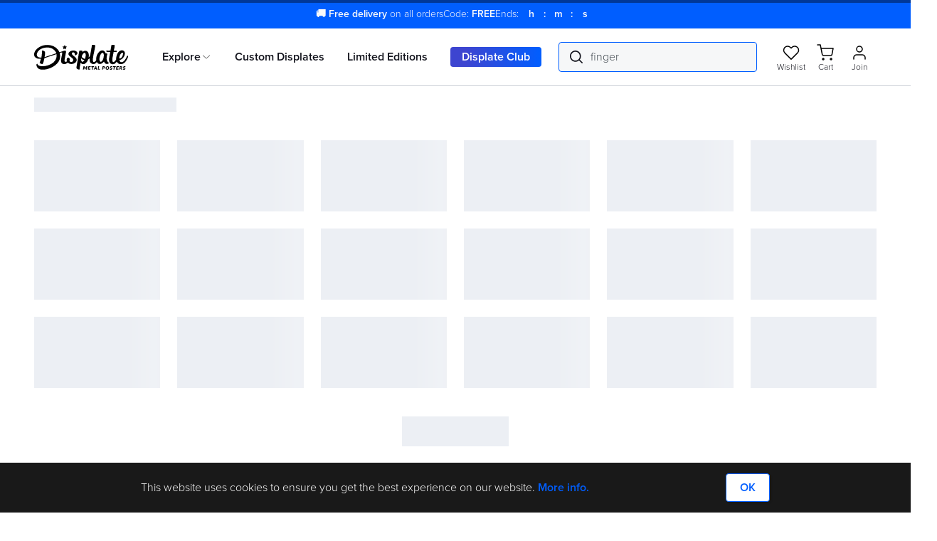

--- FILE ---
content_type: text/html; charset=utf-8
request_url: https://displate.com/search?q=finger&uvert=gen
body_size: 23954
content:
<!DOCTYPE html><html class="notranslate" lang="en" translate="no"><head><meta charSet="utf-8" data-next-head=""/><title data-next-head="">Finger Posters Online - Shop Unique Metal Prints, Pictures, Paintings | Displate</title><meta content="Finger Posters Online - Shop Unique Metal Prints, Pictures, Paintings | Displate" property="og:title" data-next-head=""/><meta content="Browse amazing Finger posters designed by thousands of independent artists. Printed on metal. Shipped ready to hang and rock your walls." name="description" data-next-head=""/><meta content="Browse amazing Finger posters designed by thousands of independent artists. Printed on metal. Shipped ready to hang and rock your walls." property="og:description" data-next-head=""/><meta content="https://cdn.displate.com/assets-static-prod.displate.com/og/default_set.jpg" property="og:image" data-next-head=""/><meta content="1200" property="og:image:width" data-next-head=""/><meta content="630" property="og:image:height" data-next-head=""/><meta content="product" property="og:type" data-next-head=""/><meta content="486270291393982" property="fb:app_id" data-next-head=""/><meta content="width=device-width, initial-scale=1" name="viewport" data-next-head=""/><link href="https://cdn.displate.com/assets-static-prod.displate.com/next-assets/public/images/seo/apple-touch-icon_v2.png" rel="apple-touch-icon" sizes="180x180" data-next-head=""/><link href="https://assets-static-prod.displate.com/next-assets/public/images/seo/favicon-32x32_v2.png" rel="icon" sizes="32x32" type="image/png" data-next-head=""/><link href="https://assets-static-prod.displate.com/next-assets/public/images/seo/favicon-16x16_v2.png" rel="icon" sizes="16x16" type="image/png" data-next-head=""/><link href="https://assets-static-prod.displate.com/next-assets/public/files/seo/site.webmanifest" rel="manifest" data-next-head=""/><link color="#009fe3" href="https://assets-static-prod.displate.com/next-assets/public/images/seo/safari-pinned-tab_v2.svg" rel="mask-icon" data-next-head=""/><link href="https://assets-static-prod.displate.com/next-assets/public/images/seo/favicon_v2.ico" rel="shortcut icon" data-next-head=""/><meta content="Finger Posters Online - Shop Unique Metal Prints, Pictures, Paintings | Displate" name="apple-mobile-web-app-title" data-next-head=""/><meta content="Finger Posters Online - Shop Unique Metal Prints, Pictures, Paintings | Displate" name="application-name" data-next-head=""/><meta content="#ffffff" name="msapplication-TileColor" data-next-head=""/><meta content="#ffffff" name="theme-color" data-next-head=""/><meta content="summary_large_image" name="twitter:card" data-next-head=""/><script id="organization-ldjson" type="application/ld+json" data-next-head="">{"@context":"https://schema.org","@graph":[{"@type":["Organization","OnlineBusiness"],"@id":"https://displate.com/#/schema/Organization/1","name":"Displate","legalName":"GWD Concept Sp. z o.o.","alternateName":"displate.com","description":"Displate is a premium metal poster marketplace that connects art lovers with unique, high-quality designs from independent creators worldwide.","url":"https://displate.com","logo":"https://assets-static-prod.displate.com/next-assets/public/images/logo/logotype_v2.svg","image":"https://assets-static-prod.displate.com/next-assets/public/images/logo/logotype_v2.svg","email":"support@displate.com","telephone":"+1 (417) 497-2372","address":{"@type":"PostalAddress","@id":"https://displate.com/#/schema/PostalAddress/1","streetAddress":"Aleje Jerozolimskie 123A","addressLocality":"Warsaw","addressCountry":"PL","postalCode":"02-017"},"location":[{"@type":"Place","@id":"https://displate.com/#/schema/Place/warsaw-hq","name":"Displate HQ - Warsaw","address":{"@type":"PostalAddress","streetAddress":"Aleje Jerozolimskie 123A","addressLocality":"Warsaw","addressCountry":"PL","postalCode":"02-017"},"telephone":"+1 (417) 497-2372"},{"@type":"Place","@id":"https://displate.com/#/schema/Place/seattle-office","name":"Displate US Office - Seattle","address":{"@type":"PostalAddress","streetAddress":"109 W Denny Way Suite 312","addressLocality":"Seattle","addressRegion":"WA","addressCountry":"US","postalCode":"98119"}}],"contactPoint":{"@type":"ContactPoint","telephone":"+1 (417) 497-2372","contactType":"Customer support","email":"support@displate.com"},"sameAs":["https://www.facebook.com/displate","https://www.instagram.com/displate","https://www.linkedin.com/company/displate.com","https://pinterest.com/displate","https://twitter.com/displate","https://www.google.com/search?kgmid=/g/11fhqkyrtb"],"employee":[{"@id":"https://displate.com/#/schema/Person/bartosz-malecki"},{"@id":"https://displate.com/#/schema/Person/marcin-karkocha"},{"@id":"https://displate.com/#/schema/Person/nicola-paganelli"},{"@id":"https://displate.com/#/schema/Person/mikolaj-chruszczewski"}],"founders":[{"@id":"https://displate.com/#/schema/Person/karol-banaszkiewicz"},{"@id":"https://displate.com/#/schema/Person/jacek-swigost"},{"@id":"https://displate.com/#/schema/Person/edward-ruszczyc"}]},{"@type":"WebSite","@id":"https://displate.com/#/schema/WebSite/1","url":"https://displate.com","name":"Displate","alternateName":"displate.com","publisher":{"@id":"https://displate.com/#/schema/Organization/1"},"potentialAction":{"@type":"SearchAction","target":{"@type":"EntryPoint","urltemplate":"https://displate.com/search?q={search_term_string}"},"query-input":"required name=search_term_string"}},{"@type":"WebPage","@id":"https://displate.com/search?q=finger","url":"https://displate.com/search?q=finger","name":"Finger","description":"Browse amazing Finger posters designed by thousands of independent artists. Printed on metal. Shipped ready to hang and rock your walls.","isPartOf":{"@id":"https://displate.com/#/schema/WebSite/1"},"primaryImageOfPage":{"@type":"ImageObject","@id":"https://cdn.displate.com/assets-static-prod.displate.com/og/default_set.jpg","url":"https://cdn.displate.com/assets-static-prod.displate.com/og/default_set.jpg","contentUrl":"https://cdn.displate.com/assets-static-prod.displate.com/og/default_set.jpg"},"breadcrumb":{"@type":"BreadcrumbList","@id":"https://displate.com/#/schema/BreadcrumbList/search?q=finger"}},{"@context":"https://schema.org","@type":"BreadcrumbList","@id":"https://displate.com/#/schema/BreadcrumbList/search?q=finger","itemListElement":[{"@type":"ListItem","position":1,"name":"Home","item":{"@id":"https://displate.com/"}},{"@type":"ListItem","position":2,"name":"Search","item":{"@id":"https://displate.com/search"}},{"@type":"ListItem","position":3,"name":"Search Results for finger"}]}]}</script><link href="https://assets-static-prod.displate.com/consent-mode/v1.2.0/index.css" rel="stylesheet"/><meta content="notranslate" name="google"/><script id="cookie-consent-mode-initial" data-nscript="beforeInteractive" crossorigin="anonymous">
          window.dataLayer = window.dataLayer || [];
          window.uetq = window.uetq || [];
          window.gtag = window.gtag || function() {window.dataLayer?.push(arguments);}
          if(localStorage.getItem('dccm-cookie-consent') === null) {
            gtag('consent', 'default', {
              'ad_storage': "granted",
              'ad_user_data': "granted",
              'ad_personalization': "granted",
              'analytics_storage': 'granted'
            });
            uetq.push('consent', 'default', {
              'ad_storage': "granted"
            });
          } else {
            const storedConsent = JSON.parse(localStorage.getItem('dccm-cookie-consent'));

            gtag('consent', 'default', {
              'ad_storage': storedConsent.current?.ad_storage || 'granted',
              'ad_user_data': storedConsent.current?.ad_user_data || 'granted',
              'ad_personalization': storedConsent.current?.ad_personalization || 'granted',
              'analytics_storage': storedConsent.current?.analytics_storage || 'granted'
            });
            uetq.push('consent', 'default', {
              'ad_storage': storedConsent.current?.ad_storage || 'granted',
            });
          }
        </script><script id="google-analytics-init-data" data-nscript="beforeInteractive" crossorigin="anonymous">
        let duUser = { isUserLoggedIn: false };
        try {
          const allCookies = document.cookie;
          if (allCookies.includes('_du_usr=')) {
            const cookieValue = allCookies
              .split('; ')
              .find((row) => row.startsWith('_du_usr='))
              ?.split('=')[1];
            duUser = JSON.parse(decodeURIComponent(cookieValue ?? '{}'));
          }
        } catch {
          console.error('Error parsing _du_usr cookie');
        }

        window.dataLayer = window.dataLayer || [];
        window.dataLayer.push({
          original_location: document.location.protocol + '//' +
                     document.location.hostname +
                     document.location.pathname +
                     document.location.search,
          logged_in: duUser.isUserLoggedIn ? 'yes' : 'no',
          page_version: 'elysium',
          selected_country_code: 'US',
        });
      </script><script id="google-analytics" data-nscript="beforeInteractive" crossorigin="anonymous">
        (function(w,d,s,l,i){w[l]=w[l]||[];w[l].push({'gtm.start':
        new Date().getTime(),event:'gtm.js'});var f=d.getElementsByTagName(s)[0],
        j=d.createElement(s),dl=l!='dataLayer'?'&l='+l:'';j.async=true;j.src=
        'https://measure.displate.com/yziqcvic?id='+i+dl;f.parentNode.insertBefore(j,f);
        })(window,document,'script','dataLayer','GTM-W3XVJK');
      </script><link rel="preload" href="https://assets-static-prod.displate.com/next-assets/_next/static/css/1bb335032a53098f.css" as="style" crossorigin="anonymous"/><link rel="stylesheet" href="https://assets-static-prod.displate.com/next-assets/_next/static/css/1bb335032a53098f.css" crossorigin="anonymous" data-n-g=""/><link rel="preload" href="https://assets-static-prod.displate.com/next-assets/_next/static/css/4aad37eddb2e06c8.css" as="style" crossorigin="anonymous"/><link rel="stylesheet" href="https://assets-static-prod.displate.com/next-assets/_next/static/css/4aad37eddb2e06c8.css" crossorigin="anonymous" data-n-p=""/><link rel="preload" href="https://assets-static-prod.displate.com/next-assets/_next/static/css/3042479b8765229e.css" as="style" crossorigin="anonymous"/><link rel="stylesheet" href="https://assets-static-prod.displate.com/next-assets/_next/static/css/3042479b8765229e.css" crossorigin="anonymous" data-n-p=""/><link rel="preload" href="https://assets-static-prod.displate.com/next-assets/_next/static/css/975f3036fa0b678f.css" as="style" crossorigin="anonymous"/><link rel="stylesheet" href="https://assets-static-prod.displate.com/next-assets/_next/static/css/975f3036fa0b678f.css" crossorigin="anonymous" data-n-p=""/><link rel="preload" href="https://assets-static-prod.displate.com/next-assets/_next/static/css/22aaf2dd60059ccb.css" as="style" crossorigin="anonymous"/><link rel="stylesheet" href="https://assets-static-prod.displate.com/next-assets/_next/static/css/22aaf2dd60059ccb.css" crossorigin="anonymous" data-n-p=""/><noscript data-n-css=""></noscript><script defer="" crossorigin="anonymous" nomodule="" src="https://assets-static-prod.displate.com/next-assets/_next/static/chunks/polyfills-42372ed130431b0a.js"></script><script src="https://assets-static-prod.displate.com/next-assets/_next/static/chunks/webpack-680259233a458fa1.js" defer="" crossorigin="anonymous"></script><script src="https://assets-static-prod.displate.com/next-assets/_next/static/chunks/framework-06467e95a6083bc7.js" defer="" crossorigin="anonymous"></script><script src="https://assets-static-prod.displate.com/next-assets/_next/static/chunks/main-d1ac4f7aa8773b38.js" defer="" crossorigin="anonymous"></script><script src="https://assets-static-prod.displate.com/next-assets/_next/static/chunks/pages/_app-947cddd9e4edb2f7.js" defer="" crossorigin="anonymous"></script><script src="https://assets-static-prod.displate.com/next-assets/_next/static/chunks/6936-3d4b98bb5eb55826.js" defer="" crossorigin="anonymous"></script><script src="https://assets-static-prod.displate.com/next-assets/_next/static/chunks/9154-ff02a57bc8e8ac24.js" defer="" crossorigin="anonymous"></script><script src="https://assets-static-prod.displate.com/next-assets/_next/static/chunks/5011-522f51758e0a1ba9.js" defer="" crossorigin="anonymous"></script><script src="https://assets-static-prod.displate.com/next-assets/_next/static/chunks/1850-8a2b2e384e491e6c.js" defer="" crossorigin="anonymous"></script><script src="https://assets-static-prod.displate.com/next-assets/_next/static/chunks/7189-a5404a9c7deeb292.js" defer="" crossorigin="anonymous"></script><script src="https://assets-static-prod.displate.com/next-assets/_next/static/chunks/8861-72cb29975519f49a.js" defer="" crossorigin="anonymous"></script><script src="https://assets-static-prod.displate.com/next-assets/_next/static/chunks/9844-1f22943d1e355bd8.js" defer="" crossorigin="anonymous"></script><script src="https://assets-static-prod.displate.com/next-assets/_next/static/chunks/8672-10ea93a9fd7fb31b.js" defer="" crossorigin="anonymous"></script><script src="https://assets-static-prod.displate.com/next-assets/_next/static/chunks/8001-7928b09beec884f0.js" defer="" crossorigin="anonymous"></script><script src="https://assets-static-prod.displate.com/next-assets/_next/static/chunks/9758-c8feb85f0018ab0f.js" defer="" crossorigin="anonymous"></script><script src="https://assets-static-prod.displate.com/next-assets/_next/static/chunks/518-4f33bafe2800467d.js" defer="" crossorigin="anonymous"></script><script src="https://assets-static-prod.displate.com/next-assets/_next/static/chunks/3202-98fb3fcbb3f9cb64.js" defer="" crossorigin="anonymous"></script><script src="https://assets-static-prod.displate.com/next-assets/_next/static/chunks/2564-5e164701859187fb.js" defer="" crossorigin="anonymous"></script><script src="https://assets-static-prod.displate.com/next-assets/_next/static/chunks/275-c10996cdfbcf811d.js" defer="" crossorigin="anonymous"></script><script src="https://assets-static-prod.displate.com/next-assets/_next/static/chunks/9212-cb455d27cc9ae5e1.js" defer="" crossorigin="anonymous"></script><script src="https://assets-static-prod.displate.com/next-assets/_next/static/chunks/7204-45224f431294db18.js" defer="" crossorigin="anonymous"></script><script src="https://assets-static-prod.displate.com/next-assets/_next/static/chunks/3288-bdf091d871ee49ac.js" defer="" crossorigin="anonymous"></script><script src="https://assets-static-prod.displate.com/next-assets/_next/static/chunks/3793-f22c5a6eb76ebd7f.js" defer="" crossorigin="anonymous"></script><script src="https://assets-static-prod.displate.com/next-assets/_next/static/chunks/pages/search-9e28b07777819a4d.js" defer="" crossorigin="anonymous"></script><script src="https://assets-static-prod.displate.com/next-assets/_next/static/aafOoEhw4ri7mHd_Gk7Nr/_buildManifest.js" defer="" crossorigin="anonymous"></script><script src="https://assets-static-prod.displate.com/next-assets/_next/static/aafOoEhw4ri7mHd_Gk7Nr/_ssgManifest.js" defer="" crossorigin="anonymous"></script></head><body><div id="popup"></div><div id="__next"><div style="display:none"><svg height="0" style="position:absolute" width="0" xmlns:xlink="http://www.w3.org/1999/xlink"><symbol fill="none" id="icon_Upload" viewBox="0 0 24 24" xmlns="http://www.w3.org/2000/svg"><path d="M7 12C7.27614 12 7.5 11.7761 7.5 11.5C7.5 11.2239 7.27614 11 7 11V12ZM5 11.5V11C4.72386 11 4.5 11.2239 4.5 11.5H5ZM5 19.5H4.5C4.5 19.7761 4.72386 20 5 20V19.5ZM19 19.5V20C19.2761 20 19.5 19.7761 19.5 19.5H19ZM19 11.5H19.5C19.5 11.2239 19.2761 11 19 11V11.5ZM17 11C16.7239 11 16.5 11.2239 16.5 11.5C16.5 11.7761 16.7239 12 17 12V11ZM11.5 14.5C11.5 14.7761 11.7239 15 12 15C12.2761 15 12.5 14.7761 12.5 14.5H11.5ZM12 4L12.3536 3.64645C12.1583 3.45118 11.8417 3.45118 11.6464 3.64645L12 4ZM15.1464 7.85355C15.3417 8.04882 15.6583 8.04882 15.8536 7.85355C16.0488 7.65829 16.0488 7.34171 15.8536 7.14645L15.1464 7.85355ZM8.14645 7.14645C7.95118 7.34171 7.95118 7.65829 8.14645 7.85355C8.34171 8.04882 8.65829 8.04882 8.85355 7.85355L8.14645 7.14645ZM7 11H5V12H7V11ZM4.5 11.5V19.5H5.5V11.5H4.5ZM5 20H19V19H5V20ZM19.5 19.5V11.5H18.5V19.5H19.5ZM19 11H17V12H19V11ZM12.5 14.5V4H11.5V14.5H12.5ZM11.6464 4.35355L15.1464 7.85355L15.8536 7.14645L12.3536 3.64645L11.6464 4.35355ZM11.6464 3.64645L8.14645 7.14645L8.85355 7.85355L12.3536 4.35355L11.6464 3.64645Z" fill="#10111A"></path></symbol><symbol fill="none" id="icon_Club" viewBox="0 0 24 24" xmlns="http://www.w3.org/2000/svg"><path d="M20.874 6.384a.5.5 0 10-.845.536l.845-.536zM5.927 19.306a.5.5 0 10-.64.768l.64-.768zm12.22-14.55a.5.5 0 00.648-.761l-.648.762zM1.947 15.04a.5.5 0 00.957-.29l-.957.29zm18.082-8.12A9.453 9.453 0 0121.5 12h1c0-2.064-.596-3.991-1.626-5.616l-.845.536zM21.5 12a9.5 9.5 0 01-9.5 9.5v1c5.799 0 10.5-4.7 10.5-10.5h-1zM12 21.5a9.46 9.46 0 01-6.073-2.194l-.64.768A10.46 10.46 0 0012 22.5v-1zm6.795-17.505A10.46 10.46 0 0012 1.5v1a9.46 9.46 0 016.147 2.257l.648-.762zM12 1.5C6.201 1.5 1.5 6.201 1.5 12h1A9.5 9.5 0 0112 2.5v-1zM1.5 12c0 1.056.156 2.076.447 3.039l.957-.29A9.5 9.5 0 012.5 12h-1z" fill="#10111A"></path><path d="M16.706 13.864l-1.504.783.295-1.67-1.209-1.187 1.678-.238.756-1.516.744 1.523 1.676.251-1.219 1.178.28 1.672-1.497-.796z" fill="#005eff"></path><path d="M15.343 15.092c-1.09 1.34-2.302 2.04-3.58 2.04l-.074-.001c-1.505-.031-2.206-.685-2.586-2.413-.349-1.585.195-3.683.219-3.772.009-.038.255-1.03.499-1.588.687-1.576 1.918-2.765 2.863-2.765.064 0 .127.006.186.017.387.073.695.307.891.677.27.509.304 1.232.11 1.94.544-.19 1.155-.557 1.566-1.079.464-.59.475-1.46.027-2.115-.304-.447-.666-.783-1.076-1a5.876 5.876 0 00-1.579-.557 3.906 3.906 0 00-.815-.089c-.943 0-1.825.369-2.628 1.096l-.193.185c-1.688 1.445-3.01 4.886-3.01 7.833 0 .211.01.435.03.664.001.012.094 1.079.536 2.103.771 1.787 2.127 2.693 4.03 2.693 1.677 0 4.033-.838 6.076-4.621l-1.492.752z" fill="#10111A"></path></symbol><symbol id="icon_User_menu" viewBox="0 0 19.608 19.943" xmlns="http://www.w3.org/2000/svg"><path d="M7.962 19.792h-7.2a.614.614 0 01-.614-.614 9.317 9.317 0 016.928-8.8 5.527 5.527 0 01-2.632-4.7A5.532 5.532 0 019.971.15a5.531 5.531 0 015.525 5.524 5.527 5.527 0 01-2.743 4.772 9.3 9.3 0 016.705 8.732.613.613 0 01-.613.614zm10.243-1.228a8.36 8.36 0 00-8.4-7.365 8.361 8.361 0 00-8.4 7.365h16.8zM5.674 5.673a4.3 4.3 0 004.3 4.3 4.3 4.3 0 004.3-4.3 4.3 4.3 0 00-4.3-4.3 4.3 4.3 0 00-4.3 4.301z" stroke="#fff" stroke-width="0.3"></path></symbol><symbol fill="none" id="icon_Cart_nav" viewBox="0 0 24 24" xmlns="http://www.w3.org/2000/svg"><path d="M12.826 7.368H1s.07.073 1.353 7.632h13.513l3.093-12H23" stroke="currentColor" stroke-linecap="round" stroke-linejoin="round"></path><circle cx="5" cy="20" r="2" stroke="currentColor"></circle><circle cx="12" cy="20" r="2" stroke="currentColor"></circle></symbol><symbol fill="none" id="icon_Menu" viewBox="0 0 24 24" xmlns="http://www.w3.org/2000/svg"><path d="M2 6h20M2 12h20M2 18h20" stroke="currentColor" stroke-linecap="round"></path></symbol><symbol id="icon_Checkmark_old" viewBox="0 0 25.2 25.207" xmlns="http://www.w3.org/2000/svg"><g data-name="Group 11889" fill="none" stroke-linecap="round" stroke-linejoin="round" stroke-miterlimit="10" stroke-width="1.2"><path d="M4.115 21.085a11.984 11.984 0 112.309 1.807" data-name="Path 13539" stroke="#000"></path><path d="M5.6 12.681l5.205 4.8a.443.443 0 00.632-.039L19.6 7.6" data-name="Path 13540" stroke="#0084f5"></path></g></symbol><symbol fill="none" id="icon_Wishlist" viewBox="0 0 24 24" xmlns="http://www.w3.org/2000/svg"><path d="M11.858 6.194a.5.5 0 00.956 0c.581-1.909 2.447-2.868 4.313-2.668 1.836.196 3.635 1.522 3.997 4.212.362 2.694-1.296 5.536-3.437 7.949-1.95 2.197-4.206 3.932-5.35 4.712-1.146-.78-3.399-2.514-5.347-4.712-2.14-2.413-3.798-5.255-3.441-7.95.356-2.69 2.154-4.015 3.991-4.211 1.869-.2 3.737.76 4.318 2.668z" stroke="currentColor" stroke-linecap="round" stroke-linejoin="round"></path></symbol><symbol fill="none" id="icon_Search" viewBox="0 0 24 24" xmlns="http://www.w3.org/2000/svg"><path clip-rule="evenodd" d="M10 2.5a7.5 7.5 0 100 15 7.5 7.5 0 000-15zM1.5 10a8.5 8.5 0 1114.997 5.48l4.666 4.666a.5.5 0 01-.707.708l-4.648-4.648A8.5 8.5 0 011.5 10z" fill="currentColor" fill-rule="evenodd"></path></symbol><symbol fill="none" id="icon_Close" viewBox="0 0 24 24" xmlns="http://www.w3.org/2000/svg"><path d="M6 6c0-.091 12 11.908 12 11.908M6 18L18 6" stroke="currentColor" stroke-linecap="round" stroke-linejoin="round"></path></symbol><symbol fill="none" id="icon_Close_border" viewBox="0 0 24 24" xmlns="http://www.w3.org/2000/svg"><path d="M3.705 19.965a.5.5 0 00.721-.692l-.721.692zm-2.703-7.77l.5-.009-.5.01zM3.8 4.667l.373.334-.373-.334zm7.17-3.619l-.047-.497.047.497zm7.718 2.219l.305-.397-.305.397zm4.154 6.874l-.493.084.493-.084zm-1.626 7.865l.419.273-.42-.273zm-6.539 4.663l.122.485-.121-.485zm-7.725-1.462a.5.5 0 00-.48.877l.48-.877zm-2.526-1.934a10.5 10.5 0 01-2.924-7.087l-1 .018a11.5 11.5 0 003.203 7.761l.721-.692zm-2.924-7.087a10.5 10.5 0 012.671-7.185l-.745-.667a11.5 11.5 0 00-2.926 7.87l1-.018zm2.671-7.185a10.5 10.5 0 016.844-3.455l-.094-.995a11.5 11.5 0 00-7.495 3.783l.745.667zm6.844-3.455a10.5 10.5 0 017.367 2.118l.608-.794A11.5 11.5 0 0010.923.55l.094.996zm7.367 2.118a10.5 10.5 0 013.965 6.561l.986-.169a11.5 11.5 0 00-4.343-7.186l-.608.794zm3.965 6.561a10.5 10.5 0 01-1.552 7.508l.838.546a11.5 11.5 0 001.7-8.223l-.986.17zm-1.552 7.508a10.5 10.5 0 01-6.241 4.451l.243.97a11.5 11.5 0 006.836-4.875l-.838-.546zm-6.241 4.451a10.5 10.5 0 01-7.604-.977l-.48.877a11.5 11.5 0 008.327 1.07l-.243-.97z" fill="currentColor"></path><path d="M8.568 8.568c0-.054 7.04 6.986 7.04 6.986M8.568 15.608l7.04-7.04" stroke="currentColor" stroke-linecap="round" stroke-linejoin="round"></path></symbol><symbol fill="none" id="icon_Chevron_right" viewBox="0 0 24 24" xmlns="http://www.w3.org/2000/svg"><path d="M9 5l5.885 6.696a.402.402 0 010 .562L9 19" stroke="currentColor" stroke-linecap="round" stroke-linejoin="round"></path></symbol><symbol fill="none" id="icon_Chevron_down" viewBox="0 0 24 24" xmlns="http://www.w3.org/2000/svg"><path d="M19 9l-6.696 5.885a.402.402 0 01-.562 0L5 9" stroke="currentColor" stroke-linecap="round" stroke-linejoin="round"></path></symbol><symbol fill="none" id="icon_History" viewBox="0 0 16 16" xmlns="http://www.w3.org/2000/svg"><path clip-rule="evenodd" d="M1.643 3.14295L0.427 1.92695C0.392036 1.8919 0.34745 1.86802 0.298896 1.85833C0.250342 1.84865 0.200005 1.8536 0.154269 1.87256C0.108532 1.89152 0.0694546 1.92363 0.0419903 1.96483C0.014526 2.00602 -8.81823e-05 2.05444 4.00326e-07 2.10395V5.74995C4.00326e-07 5.88795 0.112 5.99995 0.25 5.99995H3.896C3.94551 6.00004 3.99393 5.98543 4.03513 5.95796C4.07632 5.9305 4.10843 5.89142 4.12739 5.84568C4.14635 5.79995 4.1513 5.74961 4.14162 5.70106C4.13194 5.6525 4.10805 5.60792 4.073 5.57295L2.715 4.21495C3.60023 2.9786 4.89091 2.09173 6.36246 1.70866C7.83401 1.32558 9.39329 1.47055 10.769 2.11833C12.1447 2.76611 13.2498 3.8757 13.8919 5.25406C14.5341 6.63241 14.6727 8.19227 14.2836 9.66224C13.8945 11.1322 13.0023 12.4192 11.7624 13.2994C10.5224 14.1796 9.01312 14.5972 7.49708 14.4795C5.98105 14.3619 4.55424 13.7165 3.4649 12.6555C2.37557 11.5946 1.69266 10.1854 1.535 8.67295C1.51458 8.47497 1.41634 8.29321 1.26191 8.16765C1.10747 8.04209 0.909485 7.98303 0.7115 8.00345C0.513516 8.02387 0.331754 8.12211 0.206198 8.27654C0.0806424 8.43098 0.0215787 8.62897 0.0420004 8.82695C0.234389 10.6782 1.06615 12.4044 2.3941 13.7085C3.72206 15.0126 5.46311 15.8129 7.31753 15.9717C9.17195 16.1305 11.0237 15.6378 12.554 14.5785C14.0844 13.5192 15.1975 11.9595 15.7018 10.1679C16.2061 8.37629 16.0701 6.46494 15.3171 4.76286C14.5641 3.06078 13.2412 1.67447 11.5763 0.842583C9.91131 0.0106977 8.00843 -0.214712 6.1952 0.205158C4.38196 0.625029 2.77184 1.66391 1.642 3.14295H1.643ZM7.75 3.99995C7.94891 3.99995 8.13968 4.07897 8.28033 4.21962C8.42098 4.36027 8.5 4.55104 8.5 4.74995V7.74195L10.528 8.55395C10.7067 8.63186 10.8481 8.77629 10.9221 8.95665C10.9961 9.137 10.997 9.33909 10.9246 9.5201C10.8522 9.7011 10.7121 9.84679 10.5341 9.92628C10.3561 10.0058 10.1541 10.0128 9.971 9.94595L7.471 8.94595C7.33197 8.89023 7.21281 8.79416 7.12886 8.67012C7.04492 8.54607 7.00004 8.39973 7 8.24995V4.74995C7 4.55104 7.07902 4.36027 7.21967 4.21962C7.36032 4.07897 7.55109 3.99995 7.75 3.99995Z" fill="#10111A" fill-rule="evenodd"></path></symbol></svg></div><iframe id="session-iframe" loading="lazy" name="session-frame" style="position:absolute;width:5px;height:5px;border:0;opacity:0" tabindex="-1"></iframe><div class="NextPageProgressBar_bar__zL1JK" style="transform:scaleX(0%)"></div><header class="Header_container__XXCJe" data-testid="menu-gen"><div class="TopBarCarousel_container__A6vFY" style="background-color:#005eff"><div class="swiper TopBarCarousel_swiper__RpApI"><div class="swiper-wrapper"><div class="swiper-slide TopBarCarousel_slide__DP9Qe" style="color:#FAFAFA"><div class="TopBar_root__fcD9X TopBar_nonClickable__AjMz2" data-testid="top-bar" style="color:#FAFAFA"><span class="ShippingPromotion_content__E78FD"><span><strong>🚚<!-- --> <!-- -->Free delivery</strong><span class=""> on all orders</span></span><span class="" data-testid="top-bar-code"><span>Code: </span><strong>FREE</strong></span><span><span>Ends: </span><span class="ShippingPromotion_countdown__9pWIb"><span class="CountdownCell_root__FsAUy" style="width:3ch"><span class="CountdownCell_value__aCegy"></span><span class="">h</span></span><span class=""> : </span><span class="CountdownCell_root__FsAUy" style="width:3ch"><span class="CountdownCell_value__aCegy"></span><span class="">m</span></span><span class=""> : </span><span class="CountdownCell_root__FsAUy" style="width:3ch"><span class="CountdownCell_value__aCegy"></span><span class="">s</span></span></span></span></span></div></div></div></div></div><div class="Header_wrapper__bVRZw"><a data-testid="displate-main-logo" class="ElysiumLink_link__xHW5f Logo_link__Xo8TT Header_logo__cGKWl" href="/"><img alt="Displate logo" class="Logo_logo__6rkMJ" src="https://assets-static-prod.displate.com/next-assets/public/images/logo/logotype_v2.svg"/></a><nav aria-label="Main navigation" class="Navigation_wrapper__CTsdQ" data-testid="desktop-navigation"><div class="Navigation_navigationContainer__Tq8vE"><ul class="Navigation_menuItemsWrapper__ImuPE"><li class="NavigationItem_wrapper__4fgE9" data-testid="navigation-item-explore"><a aria-controls="navigation-panel-explore" aria-expanded="false" id="navigation-button-explore" class="ElysiumLink_link__xHW5f NavigationItem_item__GTNk2" href="/search?q=bestselling+posters">Explore<svg fill="none" height="16" viewBox="0 0 24 24" width="16" xmlns="http://www.w3.org/2000/svg" class="NavigationItem_arrowIcon__uZZby"><path d="M19 9L12.3044 14.8854C12.1639 15.0382 11.883 15.0382 11.7425 14.8854L5 9" stroke="#000" stroke-linecap="round" stroke-linejoin="round" stroke-width="1"></path></svg></a><div aria-hidden="true" aria-labelledby="navigation-button-explore" class="NavigationItem_panelWrapper__9l1yb" data-testid="navigation-item-panel-explore" id="navigation-panel-explore"><div class="NavigationItem_panelOpacityTransition__jB7qL"><div class="Panel_wrapper__vXUOs FourColumnsPanel_container__0hHTa"><div><h4 class="PanelColumn_columnTitle__cIyUJ">Start Browsing</h4><ul class="LinkList_list__yM79G"><li><a class="ElysiumLink_link__xHW5f LinkList_link__uww0b" href="/search?q=bestselling+posters">Our Bestsellers</a></li><li><a class="ElysiumLink_link__xHW5f LinkList_link__uww0b" href="/posters/trending">Trending Today</a></li><li><a class="ElysiumLink_link__xHW5f LinkList_link__uww0b" href="/search?q=community+choice">Community Picks</a></li><li><a class="ElysiumLink_link__xHW5f LinkList_link__uww0b" href="/search?q=new+in&amp;sort=newest">New In</a></li><li><a class="ElysiumLink_link__xHW5f LinkList_link__uww0b" href="/whats-a-displate">About Our Posters</a></li><li><a class="ElysiumLink_link__xHW5f LinkList_link__uww0b" href="/inspirations">Get Inspired</a></li><li><a class="ElysiumLink_link__xHW5f LinkList_link__uww0b" href="/accessories">Mounting Accessories</a></li><li><a class="ElysiumLink_link__xHW5f LinkList_link__uww0b" href="/lp/gifting">Find a Gift</a></li></ul></div><div><h4 class="PanelColumn_columnTitle__cIyUJ">Shop by Categories</h4><ul class="LinkList_list__yM79G"><li><a class="ElysiumLink_link__xHW5f LinkList_link__uww0b" href="/search?q=anime">Anime</a></li><li><a class="ElysiumLink_link__xHW5f LinkList_link__uww0b" href="/search?q=fantasy+and+gaming">Gaming &amp; Fantasy</a></li><li><a class="ElysiumLink_link__xHW5f LinkList_link__uww0b" href="/search?q=movies+and+shows">Movies &amp; Shows</a></li><li><a class="ElysiumLink_link__xHW5f LinkList_link__uww0b" href="/search?q=cars">Cars</a></li><li><a class="ElysiumLink_link__xHW5f LinkList_link__uww0b" href="/search?q=nature+and+landscapes">Nature &amp; Landscapes</a></li><li><a class="ElysiumLink_link__xHW5f LinkList_link__uww0b" href="/search?q=sport">Sport</a></li><li><a class="ElysiumLink_link__xHW5f LinkList_link__uww0b LinkList_highlightedLink__D6RwS" href="/search?q=bestselling+posters">See All Posters</a></li></ul></div><div><h4 class="PanelColumn_columnTitle__cIyUJ">Shop by Fandoms</h4><ul class="LinkList_list__yM79G"><li><a class="ElysiumLink_link__xHW5f LinkList_link__uww0b" href="/licensed/star-wars">Star Wars</a></li><li><a class="ElysiumLink_link__xHW5f LinkList_link__uww0b" href="/licensed/marvel">Marvel</a></li><li><a class="ElysiumLink_link__xHW5f LinkList_link__uww0b" href="/licensed/warhammer">Warhammer</a></li><li><a class="ElysiumLink_link__xHW5f LinkList_link__uww0b" href="/licensed/arcane">Arcane</a></li><li><a class="ElysiumLink_link__xHW5f LinkList_link__uww0b" href="/licensed/middleearth">Lord of the Rings</a></li><li><a class="ElysiumLink_link__xHW5f LinkList_link__uww0b" href="/licensed/fallout">Fallout</a></li><li><a class="ElysiumLink_link__xHW5f LinkList_link__uww0b LinkList_highlightedLink__D6RwS" href="/browse-brands">Browse All Fandoms</a></li></ul></div><div><h4 class="PanelColumn_columnTitle__cIyUJ">Shop by Artists</h4><ul class="LinkList_list__yM79G"><li><a class="ElysiumLink_link__xHW5f LinkList_link__uww0b" href="/artist/scandygirl">Legendary Beasts by Scandy Girl</a></li><li><a class="ElysiumLink_link__xHW5f LinkList_link__uww0b" href="/artist/angelscape">Dreamy Surrealism by LUCIDITY</a></li><li><a class="ElysiumLink_link__xHW5f LinkList_link__uww0b" href="/artist/Frank-Moth">Vintage Futurism by Frank Moth</a></li><li><a class="ElysiumLink_link__xHW5f LinkList_link__uww0b" href="/artist/Leandrofca">Enchanted Cats by Leandro Francisca</a></li><li><a class="ElysiumLink_link__xHW5f LinkList_link__uww0b" href="/artist/ikaruna">Mythic Collection by Ikaruna</a></li><li><a class="ElysiumLink_link__xHW5f LinkList_link__uww0b" href="/artist/rubyart">Japan Aesthetic by Ruby Art</a></li><li><a class="ElysiumLink_link__xHW5f LinkList_link__uww0b LinkList_highlightedLink__D6RwS" href="/search?q=displate+artists">See All Artists</a></li></ul></div></div></div></div></li><li class="NavigationItem_wrapper__4fgE9" data-testid="navigation-item-custom displates"><a id="navigation-button-custom displates" class="ElysiumLink_link__xHW5f NavigationItem_item__GTNk2" href="/custom-displate">Custom Displates</a></li><li class="NavigationItem_wrapper__4fgE9" data-testid="navigation-item-limited editions"><a id="navigation-button-limited editions" class="ElysiumLink_link__xHW5f NavigationItem_item__GTNk2" href="/limited-edition">Limited Editions</a></li><li class="NavigationItem_wrapper__4fgE9" data-testid="navigation-item-for you"><div class="NavigationItemLinkForYou_container__a92Uk"><a id="navigation-button-for you" class="ElysiumLink_link__xHW5f NavigationItem_item__GTNk2 NavigationItemLinkForYou_hidden__clEkV" href="/posters/for-you">For You</a><p class="Blinking3Stars_star__tciDS NavigationItemLinkForYou_star1__0Zl66">✦</p><p class="Blinking3Stars_star__tciDS NavigationItemLinkForYou_star2__369vO">✦</p><p class="Blinking3Stars_star__tciDS NavigationItemLinkForYou_star3__U9IKx">✦</p></div></li></ul><div class="NavigationIndicator_root__SGtaz" data-testid="navigation-indicator" style="transform:translateX(0px);width:0px"></div></div><a data-testid="dc-btn" class="ElysiumLink_link__xHW5f Navigation_button__8LLUo" href="/join-displate-club">Displate Club</a></nav><button aria-label="Search for: finger" data-testid="search-button" type="button" class="Header_button__hZx0M Button_primary__moZlA"><img alt="" class="Header_buttonIcon__5PdI7" role="presentation" src="https://assets-static-prod.displate.com/next-assets/public/images/header/icons/zoom.svg"/><span class="Header_searchPhrase__szjNG">finger</span><div class="Header_blinking3StarsContainer__tCrtU"><p class="Blinking3Stars_star__tciDS Header_star1__PtWsz Blinking3Stars_star1Animation__57KX1">✦</p><p class="Blinking3Stars_star__tciDS Header_star2__nXxcq Blinking3Stars_star2Animation__9iMXQ">✦</p><p class="Blinking3Stars_star__tciDS Header_star3__KEq_7 Blinking3Stars_star3Animation__jpe1B">✦</p></div></button><div class="AsideMenu_container__92OJB" data-testid="aside-menu"><div class="AsideMenuItem_wrapper__S7J6C" data-testid="aside-menu-item"><a data-testid="aside-menu-item-wishlist" class="AsideMenuItem_link__MtRDs" href="/wishlist"><img alt="Wishlist icon" src="https://assets-static-prod.displate.com/next-assets/public/images/header/icons/heart.svg"/><p class="AsideMenuItem_iconText__613UC">Wishlist</p></a></div><div class="AsideMenuItem_wrapper__S7J6C" data-testid="aside-menu-item"><a data-testid="aside-menu-item-cart" class="AsideMenuItem_link__MtRDs" href="/cart"><img alt="Cart icon" src="https://assets-static-prod.displate.com/next-assets/public/images/header/icons/shopping-cart.svg"/><p class="AsideMenuItem_iconText__613UC">Cart</p></a></div><div class="AsideMenuItem_wrapper__S7J6C" data-testid="aside-menu-item"><a data-testid="aside-menu-item-signin" class="AsideMenuItem_link__MtRDs" href="/auth/signin/register-user"><img alt="Join icon" src="https://assets-static-prod.displate.com/next-assets/public/images/header/icons/user.svg"/><p class="AsideMenuItem_iconText__613UC">Join</p></a></div><button aria-label="Open navigation menu" data-testid="mobile-navigation-button" class="NavigationMobile_buttonMenu__e9yZL Button_primary__moZlA"><img alt="" src="https://assets-static-prod.displate.com/next-assets/public/images/header/icons/menu.svg"/></button><div class="NavigationMobile_wrapper__TwxeW" data-testid="mobile-navigation-container"><div class="NavigationHeader_container__ZtR_5"><p class="NavigationHeader_text__3EUX2"><a data-testid="mobile-profile-login" class="NavigationHeader_boldText__IrZPE" href="/auth/signin">Log in</a> <!-- -->or<!-- --> <a data-testid="mobile-profile-signup" class="NavigationHeader_boldText__IrZPE" href="/auth/signin/register-user">Create an Account</a></p><button aria-label="Close navigation menu" class="NavigationHeader_menuCloseButton__GvohP" data-testid="mobile-burger-menu-close" type="button"><svg style="transform:rotate(45deg)" width="24" height="24" viewBox="0 0 20 20" fill="currentColor" xmlns="http://www.w3.org/2000/svg" class="NavigationHeader_closeIcon__FSui4" data-testid="mobile-burger-menu-close-icon"><path fill-rule="evenodd" clip-rule="evenodd" d="M10.7513 4.1665C10.7513 3.75229 10.4155 3.4165 10.0013 3.4165C9.58709 3.4165 9.2513 3.75229 9.2513 4.1665V9.24984H4.16797C3.75375 9.24984 3.41797 9.58562 3.41797 9.99984C3.41797 10.4141 3.75375 10.7498 4.16797 10.7498H9.2513V15.8332C9.2513 16.2474 9.58709 16.5832 10.0013 16.5832C10.4155 16.5832 10.7513 16.2474 10.7513 15.8332V10.7498H15.8346C16.2488 10.7498 16.5846 10.4141 16.5846 9.99984C16.5846 9.58562 16.2488 9.24984 15.8346 9.24984H10.7513V4.1665Z" fill="currentColor"></path></svg></button></div><div class="NavigationMobile_navigationContainer__JfUIu"><div class="NavigationMobile_accordionContainer__FD296"><div class="Accordion_accordionItem__bjJad NavigationAccordion_accordionItem__IBbV_" data-testid="mobile-nav-acc-0"><div class="Accordion_accordionTitleWrapper__8Jkxt NavigationAccordion_titleWrapper__emd4h"><span class="Accordion_accordionTitle__k8YQZ">Explore</span><div class="Marker_marker__f2JW3 Marker_markerCaret__day9L Marker_markerCaretActive__1Zspt"></div></div><div class="Accordion_accordionContent__POJvB NavigationAccordion_accordionContent__CxsAC Accordion_accordionContentActive__gKwfU NavigationAccordion_accordionContentActive__iH0yq" data-testid="acc-content"><div><div class="Accordion_accordionItem__bjJad NavigationAccordion_accordionItem2nd__Dfsff" data-testid="mobile-subnav-acc-0"><div class="Accordion_accordionTitleWrapper__8Jkxt NavigationAccordion_titleWrapper2nd__v8ZmP"><span class="Accordion_accordionTitle__k8YQZ">Start Browsing</span><div class="Marker_marker__f2JW3 Marker_markerCaret__day9L"></div></div><div class="Accordion_accordionContent__POJvB NavigationAccordion_accordionContent2nd__MbTmV" data-testid="acc-content"><a class="NavigationLinkItem_link__C4_tl" href="/search?q=bestselling+posters">Our Bestsellers</a><a class="NavigationLinkItem_link__C4_tl" href="/posters/trending">Trending Today</a><a class="NavigationLinkItem_link__C4_tl" href="/search?q=community+choice">Community Picks</a><a class="NavigationLinkItem_link__C4_tl" href="/search?q=new+in&amp;sort=newest">New In</a><a class="NavigationLinkItem_link__C4_tl" href="/whats-a-displate">About Our Posters</a><a class="NavigationLinkItem_link__C4_tl" href="/inspirations">Get Inspired</a><a class="NavigationLinkItem_link__C4_tl" href="/accessories">Mounting Accessories</a><a class="NavigationLinkItem_link__C4_tl" href="/lp/gifting">Find a Gift</a></div></div></div><div><div class="Accordion_accordionItem__bjJad NavigationAccordion_accordionItem2nd__Dfsff" data-testid="mobile-subnav-acc-1"><div class="Accordion_accordionTitleWrapper__8Jkxt NavigationAccordion_titleWrapper2nd__v8ZmP"><span class="Accordion_accordionTitle__k8YQZ">Shop by Categories</span><div class="Marker_marker__f2JW3 Marker_markerCaret__day9L"></div></div><div class="Accordion_accordionContent__POJvB NavigationAccordion_accordionContent2nd__MbTmV" data-testid="acc-content"><a class="NavigationLinkItem_link__C4_tl" href="/search?q=anime">Anime</a><a class="NavigationLinkItem_link__C4_tl" href="/search?q=fantasy+and+gaming">Gaming &amp; Fantasy</a><a class="NavigationLinkItem_link__C4_tl" href="/search?q=movies+and+shows">Movies &amp; Shows</a><a class="NavigationLinkItem_link__C4_tl" href="/search?q=cars">Cars</a><a class="NavigationLinkItem_link__C4_tl" href="/search?q=nature+and+landscapes">Nature &amp; Landscapes</a><a class="NavigationLinkItem_link__C4_tl" href="/search?q=sport">Sport</a><a data-testid="link-h" class="NavigationLinkItem_link__C4_tl NavigationLinkItem_highlight__BKRej" href="/search?q=bestselling+posters">See All Posters</a></div></div></div><div><div class="Accordion_accordionItem__bjJad NavigationAccordion_accordionItem2nd__Dfsff" data-testid="mobile-subnav-acc-2"><div class="Accordion_accordionTitleWrapper__8Jkxt NavigationAccordion_titleWrapper2nd__v8ZmP"><span class="Accordion_accordionTitle__k8YQZ">Shop by Fandoms</span><div class="Marker_marker__f2JW3 Marker_markerCaret__day9L"></div></div><div class="Accordion_accordionContent__POJvB NavigationAccordion_accordionContent2nd__MbTmV" data-testid="acc-content"><a class="NavigationLinkItem_link__C4_tl" href="/licensed/star-wars">Star Wars</a><a class="NavigationLinkItem_link__C4_tl" href="/licensed/marvel">Marvel</a><a class="NavigationLinkItem_link__C4_tl" href="/licensed/warhammer">Warhammer</a><a class="NavigationLinkItem_link__C4_tl" href="/licensed/arcane">Arcane</a><a class="NavigationLinkItem_link__C4_tl" href="/licensed/middleearth">Lord of the Rings</a><a class="NavigationLinkItem_link__C4_tl" href="/licensed/fallout">Fallout</a><a data-testid="link-h" class="NavigationLinkItem_link__C4_tl NavigationLinkItem_highlight__BKRej" href="/browse-brands">Browse All Fandoms</a></div></div></div><div><div class="Accordion_accordionItem__bjJad NavigationAccordion_accordionItem2nd__Dfsff" data-testid="mobile-subnav-acc-3"><div class="Accordion_accordionTitleWrapper__8Jkxt NavigationAccordion_titleWrapper2nd__v8ZmP"><span class="Accordion_accordionTitle__k8YQZ">Shop by Artists</span><div class="Marker_marker__f2JW3 Marker_markerCaret__day9L"></div></div><div class="Accordion_accordionContent__POJvB NavigationAccordion_accordionContent2nd__MbTmV" data-testid="acc-content"><a class="NavigationLinkItem_link__C4_tl" href="/artist/scandygirl">Legendary Beasts by Scandy Girl</a><a class="NavigationLinkItem_link__C4_tl" href="/artist/angelscape">Dreamy Surrealism by LUCIDITY</a><a class="NavigationLinkItem_link__C4_tl" href="/artist/Frank-Moth">Vintage Futurism by Frank Moth</a><a class="NavigationLinkItem_link__C4_tl" href="/artist/Leandrofca">Enchanted Cats by Leandro Francisca</a><a class="NavigationLinkItem_link__C4_tl" href="/artist/ikaruna">Mythic Collection by Ikaruna</a><a class="NavigationLinkItem_link__C4_tl" href="/artist/rubyart">Japan Aesthetic by Ruby Art</a><a data-testid="link-h" class="NavigationLinkItem_link__C4_tl NavigationLinkItem_highlight__BKRej" href="/search?q=displate+artists">See All Artists</a></div></div></div><hr class="Accordion_separator__YOz8c"/></div></div><div class="Accordion_accordionItem__bjJad NavigationAccordion_accordionItem__IBbV_ Accordion_link__CeVCM" data-testid="mobile-nav-acc-1"><a class="ElysiumLink_link__xHW5f Accordion_accordionTitleWrapper__8Jkxt NavigationAccordion_titleWrapper__emd4h" href="/custom-displate"><span class="Accordion_accordionTitle__k8YQZ">Custom Displates</span></a><div class="Accordion_accordionContent__POJvB NavigationAccordion_accordionContent__CxsAC" data-testid="acc-content"><hr class="Accordion_separator__YOz8c"/></div></div><div class="Accordion_accordionItem__bjJad NavigationAccordion_accordionItem__IBbV_ Accordion_link__CeVCM" data-testid="mobile-nav-acc-2"><a class="ElysiumLink_link__xHW5f Accordion_accordionTitleWrapper__8Jkxt NavigationAccordion_titleWrapper__emd4h" href="/limited-edition"><span class="Accordion_accordionTitle__k8YQZ">Limited Editions</span></a><div class="Accordion_accordionContent__POJvB NavigationAccordion_accordionContent__CxsAC" data-testid="acc-content"><hr class="Accordion_separator__YOz8c"/></div></div><div class="Accordion_accordionItem__bjJad NavigationAccordion_accordionItem__IBbV_ NavigationAccordion_hidden__KHXCT Accordion_link__CeVCM" data-testid="mobile-nav-acc-3"><a class="ElysiumLink_link__xHW5f Accordion_accordionTitleWrapper__8Jkxt NavigationAccordion_titleWrapper__emd4h" href="/posters/for-you"><span class="Accordion_accordionTitle__k8YQZ">For You</span><p class="Blinking3Stars_star__tciDS Accordion_star1__ONq_b Blinking3Stars_star1Animation__57KX1">✦</p><p class="Blinking3Stars_star__tciDS Accordion_star2__ghjY4 Blinking3Stars_star2Animation__9iMXQ">✦</p><p class="Blinking3Stars_star__tciDS Accordion_star3__VGW10 Blinking3Stars_star3Animation__jpe1B">✦</p></a><div class="Accordion_accordionContent__POJvB NavigationAccordion_accordionContent__CxsAC" data-testid="acc-content"><hr class="Accordion_separator__YOz8c"/></div></div><a data-testid="dc-btn" href="/join-displate-club" class="NavigationMobile_buttonDC__bEWc1 Button_primary__moZlA Button_fullWidth__OhvaB">Displate Club</a></div><div class="NavigationFooter_container__xZMwE" data-testid="mobile-nav-footer"><a class="NavigationFooter_link__JEXoa" href="/about-faq">Support</a><a class="NavigationFooter_link__JEXoa" href="/about-contact">Contact us</a><a class="NavigationFooter_link__JEXoa" href="/about-us">About us</a></div></div></div></div></div><div class="Header_stickyBar___gn_n" id="sticky-bar"></div></header><main class="MainLayout_mainContainer__ibIWK" data-testid="main-container" id="main-container"><div id="braze-in-app-message"></div><div class="SearchPage_container__Q7KGO"><div class="SectionWrapper_wrapper__FeZB1 SearchPage_section__WXNkG"><div class="Skeleton_skeletonContainer__JZfIs SearchTitle_headingSkeleton__uY0cS" style="width:100%;height:100%"></div><div class="MasonryFeedSkeleton_masonryFeedSkeleton__pMIiu"><div class="MasonryFeedSkeleton_masonryFeedGridSkeleton___KSoJ"><div class="Skeleton_skeletonContainer__JZfIs MasonryFeedSkeleton_skeleton__3y8Av" style="width:100%;height:100%"></div><div class="Skeleton_skeletonContainer__JZfIs MasonryFeedSkeleton_skeleton__3y8Av" style="width:100%;height:100%"></div><div class="Skeleton_skeletonContainer__JZfIs MasonryFeedSkeleton_skeleton__3y8Av" style="width:100%;height:100%"></div><div class="Skeleton_skeletonContainer__JZfIs MasonryFeedSkeleton_skeleton__3y8Av" style="width:100%;height:100%"></div><div class="Skeleton_skeletonContainer__JZfIs MasonryFeedSkeleton_skeleton__3y8Av" style="width:100%;height:100%"></div><div class="Skeleton_skeletonContainer__JZfIs MasonryFeedSkeleton_skeleton__3y8Av" style="width:100%;height:100%"></div><div class="Skeleton_skeletonContainer__JZfIs MasonryFeedSkeleton_skeleton__3y8Av" style="width:100%;height:100%"></div><div class="Skeleton_skeletonContainer__JZfIs MasonryFeedSkeleton_skeleton__3y8Av" style="width:100%;height:100%"></div><div class="Skeleton_skeletonContainer__JZfIs MasonryFeedSkeleton_skeleton__3y8Av" style="width:100%;height:100%"></div><div class="Skeleton_skeletonContainer__JZfIs MasonryFeedSkeleton_skeleton__3y8Av" style="width:100%;height:100%"></div><div class="Skeleton_skeletonContainer__JZfIs MasonryFeedSkeleton_skeleton__3y8Av" style="width:100%;height:100%"></div><div class="Skeleton_skeletonContainer__JZfIs MasonryFeedSkeleton_skeleton__3y8Av" style="width:100%;height:100%"></div><div class="Skeleton_skeletonContainer__JZfIs MasonryFeedSkeleton_skeleton__3y8Av" style="width:100%;height:100%"></div><div class="Skeleton_skeletonContainer__JZfIs MasonryFeedSkeleton_skeleton__3y8Av" style="width:100%;height:100%"></div><div class="Skeleton_skeletonContainer__JZfIs MasonryFeedSkeleton_skeleton__3y8Av" style="width:100%;height:100%"></div><div class="Skeleton_skeletonContainer__JZfIs MasonryFeedSkeleton_skeleton__3y8Av" style="width:100%;height:100%"></div><div class="Skeleton_skeletonContainer__JZfIs MasonryFeedSkeleton_skeleton__3y8Av" style="width:100%;height:100%"></div><div class="Skeleton_skeletonContainer__JZfIs MasonryFeedSkeleton_skeleton__3y8Av" style="width:100%;height:100%"></div></div><div class="MasonryFeedSkeleton_masonryFeedButtonSkeleton__UIHuj"><div class="Skeleton_skeletonContainer__JZfIs MasonryFeedSkeleton_skeleton__3y8Av" style="width:100%;height:100%"></div></div></div></div><div style="display:contents"><div class="InstructionVideoSection_container__j_uaq" data-testid="why-displate-section-wrapper"><h2 class="InstructionVideoSection_title__AUJq9">Why you need metal art from Displate?</h2><div class="InstructionVideoSection_videoWrapper__eRzia"><div class="InstructionVideoSection_video__nlQCd" data-testid="why-displate-video-box"><video class="SpeedSizeVideo_video__qA3su InstructionVideoSection_video__nlQCd InstructionVideoSection_videoItem__ssPfA" playsinline="" poster="https://cdn.displate.com/assets-static-prod.displate.com/next-assets/public/images/usp/usp-poster-1.jpg?speedsize=w_768" preload="metadata" src="" muted=""></video><div class="InstructionVideoSection_videoTitle__prYfO"><p class="InstructionVideoSection_videoTitleText__BZ5lM">Damage-resistant metal print</p></div></div><div class="InstructionVideoSection_video__nlQCd" data-testid="why-displate-video-box"><video class="SpeedSizeVideo_video__qA3su InstructionVideoSection_video__nlQCd InstructionVideoSection_videoItem__ssPfA" playsinline="" poster="https://cdn.displate.com/assets-static-prod.displate.com/next-assets/public/images/usp/usp-poster-2.jpg?speedsize=w_768" preload="metadata" src="" muted=""></video><div class="InstructionVideoSection_videoTitle__prYfO"><p class="InstructionVideoSection_videoTitleText__BZ5lM">Tool-free, magnet mounting included</p></div></div><div class="InstructionVideoSection_video__nlQCd" data-testid="why-displate-video-box"><video class="SpeedSizeVideo_video__qA3su InstructionVideoSection_video__nlQCd InstructionVideoSection_videoItem__ssPfA" playsinline="" poster="https://cdn.displate.com/assets-static-prod.displate.com/next-assets/public/images/usp/usp-poster-3.jpg?speedsize=w_768" preload="metadata" src="" muted=""></video><div class="InstructionVideoSection_videoTitle__prYfO"><p class="InstructionVideoSection_videoTitleText__BZ5lM">Gift-ready packaging</p></div></div></div></div></div><div style="display:contents"><div class="SectionWrapper_wrapper__FeZB1 SectionWrapper_mobileFullWidth__Efjej" id="newsletter"><section class="Newsletter_section__K_M8f" data-testid="newsletter-section"><picture class="Newsletter_imageWrapper__Fur14" data-testid="newsletter-image"><img alt="Newsletter signup with 30% discount offer for Displate products" loading="lazy" sizes="660px, 1320px" src="https://cdn.displate.com/assets-static-prod.displate.com/next-assets/public/images/newsletter/newsletter_discount_v2.jpg"/></picture><div class="Newsletter_copyContainer__CY3gf"><div class="Newsletter_copyPaddingContainer__O_gB6"><div class="Newsletter_headerContainer__q_CZ5"><div class="Newsletter_header__3TnIi">Sign up and never miss a deal</div><p class="Newsletter_subheader__2db2N">Join our newsletter for the latest discounts and Displate goodies</p></div><div class="Newsletter_form__gFJL9"><form class="Newsletter_emailContainer__YQnnF"><div class="DefaultInputWrapper_container__ddjbY"><label class="Newsletter_newsletterLabel__p5PYs DefaultInputWrapper_label__BRolb" for="email">Email address</label><div class="InputText_inputContainer__U_H2t"><input autoComplete="email" class="InputText_input__RsCFP" id="email" name="email" type="email" placeholder="Enter your e-mail" value=""/></div><div class="DefaultInputWrapper_textWrapper__1LWY_"><p class="DefaultInputWrapper_hiddenText__MfAaA"></p></div></div><button type="button" class="Button_primary__moZlA" style="height:42px;width:100px;margin-left:-6px;position:absolute;right:0;top:30px">Sign up</button></form></div><div class="Newsletter_rodo__osMgv"><p>By clicking “Sign up”, you agree to receiving emails and to processing of your personal data in accordance with the<!-- --> <a target="_blank" class="ElysiumLink_link__xHW5f Newsletter_link__r60bI" href="/about-privacy">Privacy policy</a>. The data will be processed to customize the newsletter content according to your personal preferences. The controller of your personal data is Displate, i.e. GWD Concept Sp. z o. o. with a registered office in Warsaw. You can unsubscribe at any time by clicking the “Unsubscribe” button in the email footer, unchecking your consent in the “Basic Info” tab of the customer panel, or sending a request to<!-- --> <a class="ElysiumLink_link__xHW5f Newsletter_link__r60bI" href="mailto:support@displate.com">support@displate.com</a>.</p></div></div></div></section></div></div><div class="SearchPage_bottomSectionReorder__2gPh8"><div style="display:contents"><div class="SectionWrapper_wrapper__FeZB1 SearchPage_footerSection__q75Mx"><section class="FooterSection_footerSectionWrapper__RWG7u" data-testid="footer-columns-section"><div class="FooterInfoBox_footerInfoBoxWrapper__I2nLH"><h3 class="FooterInfoBox_footerInfoBoxHeader__FbC0_">Secure payments</h3><div class="FooterInfoBox_footerInfoBoxText__lHVWL">100% Secure payment with 256-bit SSL Encryption</div><div class="PaymentMethods_paymentImages__YF99W FooterInfoBox_paymentImages__GIfTm"><img alt="visa icon" class="PaymentMethods_image__Wegrc" data-testid="payment-method" draggable="false" loading="lazy" src="https://cdn.displate.com/assets-static-prod.displate.com/next-assets/public/icons/payment-providers/visa.svg"/><img alt="mastercard icon" class="PaymentMethods_image__Wegrc" data-testid="payment-method" draggable="false" loading="lazy" src="https://cdn.displate.com/assets-static-prod.displate.com/next-assets/public/icons/payment-providers/mastercard.svg"/><img alt="discover icon" class="PaymentMethods_image__Wegrc" data-testid="payment-method" draggable="false" loading="lazy" src="https://cdn.displate.com/assets-static-prod.displate.com/next-assets/public/icons/payment-providers/discover.svg"/><img alt="amex icon" class="PaymentMethods_image__Wegrc" data-testid="payment-method" draggable="false" loading="lazy" src="https://cdn.displate.com/assets-static-prod.displate.com/next-assets/public/icons/payment-providers/amex.svg"/><img alt="google pay icon" class="PaymentMethods_image__Wegrc" data-testid="payment-method" draggable="false" loading="lazy" src="https://cdn.displate.com/assets-static-prod.displate.com/next-assets/public/icons/payment-providers/gpay.svg"/><img alt="apple pay icon" class="PaymentMethods_image__Wegrc" data-testid="payment-method" draggable="false" loading="lazy" src="https://cdn.displate.com/assets-static-prod.displate.com/next-assets/public/icons/payment-providers/applepay.svg"/><img alt="paypal secure icon" class="PaymentMethods_image__Wegrc" data-testid="payment-method" draggable="false" loading="lazy" src="https://cdn.displate.com/assets-static-prod.displate.com/next-assets/public/icons/payment-providers/paypal2.svg"/><img alt="klarna icon" class="PaymentMethods_image__Wegrc" data-testid="payment-method" draggable="false" loading="lazy" src="https://cdn.displate.com/assets-static-prod.displate.com/next-assets/public/icons/payment-providers/klarna.png"/></div></div><div class="FooterInfoBox_footerInfoBoxWrapper__I2nLH"><h3 class="FooterInfoBox_footerInfoBoxHeader__FbC0_">Fast delivery</h3><div class="FooterInfoBox_footerInfoBoxText__lHVWL">At your door in a few days</div><div class="FooterInfoBox_footerInfoBoxMultipleIconWrapper__2TGwa"><span class="" style="display:inline-block"></span><span class="" style="display:inline-block"></span><span class="" style="display:inline-block"></span></div></div><div class="FooterInfoBox_footerInfoBoxWrapper__I2nLH"><h3 class="FooterInfoBox_footerInfoBoxHeader__FbC0_">100 days for return</h3><div class="FooterInfoBox_footerInfoBoxText__lHVWL">Easy return, no questions asked</div><span class="FooterInfoBox_footerInfoBoxSingleIcon__89tIA" style="display:inline-block"></span></div></section></div></div></div></div></main><section class="Footer_section__ust79" data-testid="footer"><footer class="Footer_wrapper___zklE"><div class="ColumnLinks_column__qr09D"><p class="ColumnTitle_title__WcFFH">Support</p><ul class="ColumnLinks_list__biakV" data-testid="footer-column-support"><li><a data-testid="footer-link" class="ElysiumLink_link__xHW5f ColumnLinks_link__8Zu8A" href="/about-contact#contact-chatbot">Check order status</a></li><li><a data-testid="footer-link" class="ElysiumLink_link__xHW5f ColumnLinks_link__8Zu8A" href="/about-shipping">Shipping &amp; Returns</a></li><li><a data-testid="footer-link" class="ElysiumLink_link__xHW5f ColumnLinks_link__8Zu8A" href="/about-faq">Help/FAQ</a></li><li><a data-testid="footer-link" class="ElysiumLink_link__xHW5f ColumnLinks_link__8Zu8A" href="/about-regulations">Terms of use</a></li><li><a data-testid="footer-link" class="ElysiumLink_link__xHW5f ColumnLinks_link__8Zu8A" href="/about-mounting">Mounting instructions</a></li><li><a data-testid="footer-link" class="ElysiumLink_link__xHW5f ColumnLinks_link__8Zu8A" href="/about-contact">Contact us</a></li><li><a data-testid="footer-link" class="ElysiumLink_link__xHW5f ColumnLinks_link__8Zu8A" href="/about-copyright">Copyrights</a></li><li><a data-testid="footer-link" class="ElysiumLink_link__xHW5f ColumnLinks_link__8Zu8A" href="/about-privacy">Privacy policy</a></li><li><a data-testid="footer-link" class="ElysiumLink_link__xHW5f ColumnLinks_link__8Zu8A" href="/pricing-policy">Pricing policy US</a></li><li><a aria-roledescription="button" class="ColumnLinks_link__8Zu8A" target="_blank">Cookie Preferences</a></li></ul></div><div class="ColumnLinks_column__qr09D"><p class="ColumnTitle_title__WcFFH">About</p><ul class="ColumnLinks_list__biakV" data-testid="footer-column-about"><li><a data-testid="footer-link" class="ElysiumLink_link__xHW5f ColumnLinks_link__8Zu8A" href="https://assets-static-prod.displate.com/next-assets/public/images/footer/docs/accessibility_statement_displate.pdf">Accessibility Statement</a></li><li><a data-testid="footer-link" class="ElysiumLink_link__xHW5f ColumnLinks_link__8Zu8A" href="/whats-a-displate">What&#x27;s a Displate?</a></li><li><a data-testid="footer-link" class="ElysiumLink_link__xHW5f ColumnLinks_link__8Zu8A" href="/join-displate-club">Displate Club</a></li><li><a data-testid="footer-link" class="ElysiumLink_link__xHW5f ColumnLinks_link__8Zu8A" href="/about-us">About us</a></li><li><a data-testid="footer-link" class="ElysiumLink_link__xHW5f ColumnLinks_link__8Zu8A" href="https://blog.displate.com/">Blog</a></li><li><a data-testid="footer-link" class="ElysiumLink_link__xHW5f ColumnLinks_link__8Zu8A" href="https://about.displate.com/careers">Career</a></li></ul></div><div class="ColumnLinks_displayColumn__Ehxnq"><div class="ColumnLinks_column__qr09D"><p class="ColumnTitle_title__WcFFH">Earn with Displate</p><ul class="ColumnLinks_list__biakV" data-testid="footer-column-earn with displate"><li><a data-testid="footer-link" class="ElysiumLink_link__xHW5f ColumnLinks_link__8Zu8A" href="/open-shop">Sell your art</a></li></ul></div><div class="ColumnLinks_column__qr09D"><p class="ColumnTitle_title__WcFFH">Gifts</p><ul class="ColumnLinks_list__biakV" data-testid="footer-column-gifts"><li><a data-testid="footer-link" class="ElysiumLink_link__xHW5f ColumnLinks_link__8Zu8A" href="/gift-card">Gift Card</a></li><li><a data-testid="footer-link" class="ElysiumLink_link__xHW5f ColumnLinks_link__8Zu8A" href="/lp/gifting">Gifts inspirations</a></li></ul></div></div><div class="SocialSection_wrapper__d27hl" data-testid="footer-socials"><p class="ColumnTitle_title__WcFFH">Find us</p><div class="SocialSection_iconsContainer__hm1co"><a aria-label="Visit our Facebook page" data-testid="social-link" target="_blank" class="ElysiumLink_link__xHW5f SocialSection_link__VIcju" href="https://www.facebook.com/displate"><svg width="1em" height="1em" viewBox="0 0 9 17" fill="none" xmlns="http://www.w3.org/2000/svg"><path d="M2.08008 7.91504C2.22411 7.91504 2.34075 8.03177 2.34082 8.17578V16.0439C2.34062 16.1878 2.22403 16.3047 2.08008 16.3047C1.93619 16.3046 1.81954 16.1878 1.81934 16.0439V8.43652H0.461914C0.317898 8.43645 0.201172 8.31981 0.201172 8.17578C0.201241 8.03181 0.317941 7.91511 0.461914 7.91504H2.08008ZM8.02148 0C8.16547 0.000104375 8.28223 0.116732 8.28223 0.260742V3.12891C8.28223 3.27292 8.16547 3.38955 8.02148 3.38965H6.60156C6.59758 3.39021 6.59266 3.39168 6.58691 3.39258C6.56697 3.39569 6.53692 3.40027 6.50098 3.4082C6.4277 3.42439 6.33336 3.45143 6.24219 3.49219C6.04781 3.57912 5.94629 3.68961 5.94629 3.83691V5.1543H8.20117C8.27727 5.15432 8.34987 5.18736 8.39941 5.24512C8.44889 5.30291 8.4706 5.37991 8.45898 5.45508L8.02832 8.21387C8.00842 8.34073 7.89892 8.4345 7.77051 8.43457H5.87598V16.041C5.87598 16.1849 5.7591 16.3015 5.61523 16.3018H3.42188C3.2778 16.3018 3.16113 16.1851 3.16113 16.041C3.16114 15.8969 3.2778 15.7803 3.42188 15.7803H5.35352V8.17383C5.35352 8.02975 5.47116 7.91211 5.61523 7.91211H7.54688L7.89648 5.67578H5.68555C5.54167 5.67559 5.42485 5.55895 5.4248 5.41504V3.83691C5.4248 3.37374 5.77418 3.12972 6.0293 3.01562C6.16243 2.95613 6.2926 2.92044 6.3877 2.89941C6.43578 2.88879 6.47672 2.88151 6.50586 2.87695C6.52041 2.87468 6.5324 2.87319 6.54102 2.87207L6.55176 2.87012H6.55664C6.56592 2.86912 6.57563 2.86816 6.58496 2.86816H7.76074V0.521484H5.2666C3.83149 0.521618 3.11728 1.18142 2.74707 1.8252C2.55787 2.15425 2.45505 2.4855 2.40039 2.73633C2.37317 2.86125 2.35784 2.96504 2.34961 3.03613C2.34553 3.07135 2.34313 3.0985 2.3418 3.11621C2.34113 3.12506 2.34104 3.13186 2.34082 3.13574V5.49023C2.34082 5.63431 2.22415 5.75098 2.08008 5.75098H0.260742C0.116668 5.75098 0 5.63431 0 5.49023C4.24611e-05 5.3462 0.116694 5.22949 0.260742 5.22949H1.81934V3.11426L1.82031 3.10645C1.82071 3.09947 1.82135 3.0893 1.82227 3.07715C1.82409 3.05288 1.82709 3.01829 1.83203 2.97559C1.84198 2.88981 1.8593 2.7688 1.89062 2.625C1.95318 2.33801 2.07187 1.95233 2.29492 1.56445C2.74959 0.774069 3.62823 0.000137811 5.2666 0H8.02148Z" fill="#005EFF"></path></svg></a><a aria-label="Visit our Instagram page" data-testid="social-link" target="_blank" class="ElysiumLink_link__xHW5f SocialSection_link__VIcju" href="https://www.instagram.com/displate"><svg width="1em" height="1em" viewBox="6.46484 6.46484 11.18016 11.18016" fill="none" xmlns="http://www.w3.org/2000/svg"><path fill-rule="evenodd" clip-rule="evenodd" d="M12.0576 9.92865C10.8351 9.92865 9.84418 10.9196 9.84418 12.142C9.84418 13.3645 10.8351 14.3554 12.0576 14.3554C13.28 14.3554 14.271 13.3645 14.271 12.142C14.271 10.9196 13.28 9.92865 12.0576 9.92865ZM9.39697 12.142C9.39697 10.6726 10.5882 9.48145 12.0576 9.48145C13.527 9.48145 14.7182 10.6726 14.7182 12.142C14.7182 13.6115 13.527 14.8026 12.0576 14.8026C10.5882 14.8026 9.39697 13.6115 9.39697 12.142Z" fill="#005EFF"></path><path fill-rule="evenodd" clip-rule="evenodd" d="M14.985 8.59355C14.7068 8.59355 14.4812 8.81911 14.4812 9.09735C14.4812 9.37559 14.7068 9.60114 14.985 9.60114C15.2633 9.60114 15.4888 9.37559 15.4888 9.09735C15.4888 8.81911 15.2633 8.59355 14.985 8.59355ZM14.1831 9.09735C14.1831 8.65445 14.5421 8.29541 14.985 8.29541C15.4279 8.29541 15.787 8.65445 15.787 9.09735C15.787 9.54024 15.4279 9.89928 14.985 9.89928C14.5421 9.89928 14.1831 9.54024 14.1831 9.09735Z" fill="#005EFF"></path><path fill-rule="evenodd" clip-rule="evenodd" d="M8.19117 6.92328C7.48473 6.92328 6.91205 7.49596 6.91205 8.2024V15.9299C6.91205 16.6363 7.48473 17.209 8.19117 17.209H15.9186C16.6251 17.209 17.1978 16.6363 17.1978 15.9299V8.2024C17.1978 7.49596 16.6251 6.92328 15.9186 6.92328H8.19117ZM6.46484 8.2024C6.46484 7.24898 7.23775 6.47607 8.19117 6.47607H15.9186C16.8721 6.47607 17.645 7.24898 17.645 8.2024V15.9299C17.645 16.8833 16.8721 17.6562 15.9186 17.6562H8.19117C7.23775 17.6562 6.46484 16.8833 6.46484 15.9299V8.2024Z" fill="#121212"></path></svg></a><a aria-label="Visit our X page" data-testid="social-link" target="_blank" class="ElysiumLink_link__xHW5f SocialSection_link__VIcju" href="https://x.com/displate"><svg width="1em" height="1em" viewBox="0 0 13 12" fill="none" xmlns="http://www.w3.org/2000/svg"><path d="M10.1809 0H12.1632L7.83258 4.94965L12.9272 11.685H8.93813L5.81374 7.60008L2.23873 11.685H0.255272L4.88733 6.39077L0 0H4.09035L6.91449 3.73378L10.1809 0ZM9.48526 10.4985H10.5836L3.49352 1.12416H2.3148L9.48526 10.4985Z" fill="#005EFF"></path></svg></a><a aria-label="Visit our Pinterest profile" data-testid="social-link" target="_blank" class="ElysiumLink_link__xHW5f SocialSection_link__VIcju" href="https://pinterest.com/displate"><svg width="1em" height="1em" viewBox="0 0 13 16" fill="none" xmlns="http://www.w3.org/2000/svg"><path fill-rule="evenodd" clip-rule="evenodd" d="M4.50747 7.27299L4.44186 7.49181C3.87404 9.38552 3.44464 11.3152 3.15679 13.2666L2.64064 13.1905C2.93217 11.2141 3.36706 9.25976 3.9421 7.34196C3.01481 5.77399 4.03971 2.79485 5.9919 3.54748C7.13879 3.98362 6.71043 5.28888 6.28235 6.59331C5.81781 8.00881 5.35359 9.42334 6.90293 9.72526C9.88002 10.3054 11.3116 4.4569 9.37571 2.54398C6.57756 -0.215639 1.24157 2.54398 1.87603 6.43254C2.02397 6.91469 2.23152 7.37795 2.49422 7.81235C2.59545 8.06997 2.59545 8.35438 2.49422 8.61201C2.43304 8.78512 2.35685 8.95296 2.26647 9.11376C0.476958 8.72177 -0.0598954 7.35764 0.00517768 5.52312C0.0880008 4.13209 0.684716 2.8156 1.68734 1.81186C2.68997 0.808125 4.03226 0.183463 5.47132 0.0509147C8.83885 -0.309717 11.9786 1.25825 12.4504 4.34714C12.9385 7.81235 10.8887 11.6068 7.3259 11.3403C6.71564 11.2377 6.13689 11.0127 5.62615 10.6822C5.46429 10.5775 5.30926 10.4621 5.16222 10.3368C5.12468 10.5302 5.0865 10.7225 5.04705 10.9132C4.64203 12.8707 4.10353 14.652 2.75452 15.6522L2.72435 15.0001C3.21459 14.5458 3.57979 13.9405 3.86982 13.2081C4.21429 12.3382 4.43876 11.326 4.65004 10.2374L4.82038 9.35962L5.50075 9.93977C6.03285 10.3935 6.68575 10.6992 7.3888 10.8217C8.9376 10.9289 10.1647 10.1693 10.9728 8.95419C11.793 7.72086 12.1609 6.03779 11.9342 4.42291C11.5206 1.72754 8.74938 0.224587 5.52688 0.569688L5.52303 0.5701L5.51917 0.570455C4.19907 0.692046 2.97118 1.26486 2.05647 2.18058C1.14369 3.09437 0.602861 4.28903 0.526367 5.54793C0.496179 6.41816 0.613211 7.10446 0.894654 7.60282C1.11314 7.9897 1.45062 8.29901 1.98288 8.49131C1.98954 8.47365 1.99602 8.45592 2.00231 8.43813L2.00532 8.42961L2.00863 8.4212C2.0572 8.29757 2.06129 8.16296 2.02089 8.03749C1.74883 7.57964 1.53275 7.0924 1.37724 6.58557L1.36682 6.55161L1.3611 6.51655C0.998044 4.29143 2.35166 2.43677 4.09868 1.53191C5.84547 0.627168 8.13979 0.592293 9.74206 2.17251L9.74242 2.17286C10.3411 2.7644 10.6439 3.61921 10.7431 4.49595C10.8432 5.38001 10.744 6.34322 10.4815 7.21928C10.2202 8.09126 9.78461 8.91769 9.17689 9.49516C8.55662 10.0846 7.74399 10.4207 6.80313 10.2374C6.35581 10.1502 5.98464 9.97304 5.7201 9.68045C5.45378 9.38588 5.34537 9.02949 5.32049 8.68019C5.27371 8.02337 5.51849 7.25153 5.7318 6.59797C5.74788 6.54871 5.76385 6.49995 5.77965 6.45167C5.99228 5.80223 6.17581 5.24168 6.20371 4.78315C6.21801 4.54807 6.18606 4.39338 6.1329 4.29143C6.08682 4.20304 6.00229 4.10962 5.80645 4.03515L5.80422 4.0343C5.45247 3.89868 5.18467 3.93968 4.97113 4.05838C4.73986 4.18693 4.52298 4.43612 4.36228 4.79015C4.0327 5.51623 4.03182 6.46872 4.39118 7.07637L4.50747 7.27299Z" fill="#005EFF"></path></svg></a><a aria-label="Visit our LinkedIn profile" data-testid="social-link" target="_blank" class="ElysiumLink_link__xHW5f SocialSection_link__VIcju" href="https://www.linkedin.com/company/displate.com"><svg width="1em" height="1em" viewBox="0 0 14 14" fill="none" xmlns="http://www.w3.org/2000/svg"><path fill-rule="evenodd" clip-rule="evenodd" d="M1.64126 0.521739C1.08515 0.521739 0.634341 0.972553 0.634341 1.52866C0.634341 2.08477 1.08515 2.53558 1.64126 2.53558C2.19737 2.53558 2.64818 2.08477 2.64818 1.52866C2.64818 0.972553 2.19737 0.521739 1.64126 0.521739ZM0.112602 1.52866C0.112602 0.684404 0.797006 0 1.64126 0C2.48552 0 3.16992 0.684404 3.16992 1.52866C3.16992 2.37291 2.48552 3.05732 1.64126 3.05732C0.797006 3.05732 0.112602 2.37291 0.112602 1.52866ZM8.91515 5.24811L7.95472 5.86989C7.87449 5.92183 7.77228 5.92574 7.68831 5.88008C7.60435 5.83441 7.55208 5.74648 7.55208 5.65091V5.1291H5.44886C5.45993 5.82912 5.45928 7.50602 5.45551 9.1043C5.45328 10.0474 5.44994 10.9673 5.44716 11.6513C5.44577 11.9934 5.44452 12.2765 5.44362 12.4741L5.4434 12.5216H7.55317V8.36841C7.54274 8.12162 7.57675 7.87495 7.65359 7.64016L7.65541 7.63477C7.77158 7.30436 7.98692 7.01787 8.27202 6.81444C8.55712 6.61101 8.89808 6.50056 9.24831 6.49818L9.25008 6.49817C9.80322 6.49818 10.2215 6.7149 10.4893 7.1081C10.7457 7.48464 10.8438 7.99304 10.8438 8.54853V12.5205H12.9523V8.24453C12.9523 7.07401 12.6402 6.25396 12.1558 5.72873C11.6734 5.20557 10.9911 4.94328 10.1835 4.94328L10.1771 4.9432C9.7369 4.93229 9.30168 5.03747 8.91515 5.24811ZM5.18129 12.7825C4.92042 12.7812 4.92042 12.7812 4.92042 12.7811L4.92188 12.4717C4.92279 12.2742 4.92404 11.9911 4.92543 11.6492C4.92821 10.9653 4.93154 10.0458 4.93377 9.10307C4.93823 7.21153 4.9381 5.24323 4.92072 4.88072C4.9173 4.80945 4.94323 4.73989 4.99246 4.68824C5.04169 4.63659 5.10994 4.60736 5.18129 4.60736H7.81295C7.95702 4.60736 8.07382 4.72415 8.07382 4.86823V5.17125L8.63968 4.80491C8.64493 4.80151 8.65031 4.7983 8.65579 4.79528C9.12422 4.5378 9.65242 4.40887 10.1868 4.42154C11.1093 4.42224 11.9405 4.72561 12.5394 5.37504C13.1371 6.02315 13.4741 6.98415 13.4741 8.24453V12.7814C13.4741 12.9255 13.3573 13.0423 13.2132 13.0423H10.5829C10.4388 13.0423 10.322 12.9255 10.322 12.7814V8.54853C10.322 8.04043 10.2299 7.65409 10.058 7.40179C9.89768 7.16632 9.64979 7.02013 9.25098 7.01991C9.0085 7.02174 8.77247 7.09829 8.57507 7.23915C8.37815 7.37966 8.22924 7.57732 8.1485 7.80532C8.0913 7.98126 8.06628 8.16609 8.07464 8.35092C8.07482 8.35485 8.07491 8.35878 8.07491 8.36271V12.7825C8.07491 12.9266 7.95811 13.0434 7.81404 13.0434H5.18129C5.11188 13.0434 5.04533 13.0157 4.99637 12.9665C4.94741 12.9173 4.92008 12.8505 4.92042 12.7811L5.18129 12.7825ZM0 4.86823C0 4.72415 0.116795 4.60736 0.26087 4.60736H2.89172C3.03579 4.60736 3.15259 4.72415 3.15259 4.86823V12.7825C3.15259 12.9266 3.03579 13.0434 2.89172 13.0434H0.26087C0.116795 13.0434 0 12.9266 0 12.7825V4.86823ZM0.521739 5.1291V12.5216H2.63085V5.1291H0.521739Z" fill="#005EFF"></path></svg></a><a aria-label="Visit our Reddit community" data-testid="social-link" target="_blank" class="ElysiumLink_link__xHW5f SocialSection_link__VIcju" href="https://www.reddit.com/r/Displate/"><svg width="1em" height="1em" viewBox="0 0 18 16" fill="none" xmlns="http://www.w3.org/2000/svg"><path fill-rule="evenodd" clip-rule="evenodd" d="M9.625 11.3018C10.3382 11.3205 11.0245 11.3668 11.6719 11.4365C11.8186 11.4528 11.9122 11.616 11.8555 11.7617L11.7578 11.9883C11.2299 13.0975 10.1493 13.8572 8.90234 13.8574C7.65531 13.8574 6.5765 13.0975 6.04785 11.9883L5.94922 11.7617C5.89216 11.6158 5.98579 11.4527 6.13281 11.4365C6.99515 11.3436 7.9285 11.293 8.90234 11.293L9.625 11.3018ZM8.90234 11.793C8.08635 11.793 7.30047 11.8303 6.56348 11.8975C7.0358 12.7808 7.91449 13.3574 8.90234 13.3574C9.89008 13.3572 10.7685 12.7801 11.2402 11.8975C10.503 11.8303 9.71804 11.793 8.90234 11.793Z" fill="#005EFF"></path><path fill-rule="evenodd" clip-rule="evenodd" d="M5.2002 7.0127C5.98453 7.01306 6.58476 7.89202 6.53809 8.97559L6.52344 9.1709C6.41761 10.1072 5.85544 10.4539 5.11914 10.4541L4.97363 10.4482C4.29904 10.3993 3.73029 10.0032 3.69336 9.12402V8.92871C3.74036 7.8449 4.41561 7.01272 5.2002 7.0127ZM5.2002 7.5127C4.99475 7.51271 4.76281 7.62165 4.56152 7.875C4.36081 8.12789 4.21277 8.50333 4.19336 8.9502C4.17487 9.37776 4.29928 9.60539 4.43457 9.73145C4.58077 9.86741 4.8135 9.95401 5.11914 9.9541C5.43292 9.95402 5.63669 9.87536 5.76465 9.75586C5.89014 9.63841 6.01833 9.41079 6.03809 8.9541C6.05741 8.5057 5.94138 8.12404 5.76758 7.86914C5.59483 7.61594 5.38875 7.51287 5.2002 7.5127Z" fill="#005EFF"></path><path fill-rule="evenodd" clip-rule="evenodd" d="M12.6055 7.0127C13.3908 7.01304 14.0663 7.84508 14.1123 8.92871C14.1592 10.0123 13.4709 10.4538 12.6865 10.4541L12.541 10.4492C11.83 10.4019 11.3115 9.99258 11.2676 8.97559C11.2209 7.89181 11.82 7.01275 12.6055 7.0127ZM12.6055 7.5127C12.4163 7.51272 12.2107 7.6163 12.0381 7.86914C11.8644 8.12397 11.7482 8.50551 11.7676 8.9541L11.7793 9.11523C11.8189 9.46655 11.9312 9.65325 12.041 9.75586C12.1691 9.87533 12.3729 9.9541 12.6865 9.9541C12.9914 9.95394 13.2238 9.86746 13.3701 9.73145C13.4886 9.62106 13.5999 9.43292 13.6133 9.10156L13.6123 8.9502C13.5933 8.50335 13.4448 8.12779 13.2441 7.875C13.0431 7.6219 12.8115 7.51287 12.6055 7.5127Z" fill="#005EFF"></path><path fill-rule="evenodd" clip-rule="evenodd" d="M13.3037 0.00976562C14.2486 0.107271 14.9863 0.918348 14.9863 1.9043L14.9766 2.09863C14.8808 3.05896 14.0825 3.80851 13.1123 3.80859L12.9473 3.80176C12.1349 3.72976 11.4709 3.13017 11.2881 2.34277C10.213 2.49738 9.38379 3.43859 9.38379 4.57227V4.5791C11.0485 4.64249 12.5701 5.11902 13.7754 5.87695C14.2181 5.53062 14.7724 5.32427 15.374 5.32422V5.32617C16.8244 5.32617 18 6.52117 18 7.99512L17.9932 8.19238C17.9225 9.17093 17.3309 10.0036 16.5 10.4053C16.4173 13.5057 13.0916 16 9.00586 16C4.92019 15.9999 1.59869 13.508 1.51172 10.4102C0.674235 10.0109 0.078011 9.17638 0.00683594 8.19238L0 7.99414C0 6.5202 1.17561 5.3252 2.62598 5.3252L2.84961 5.33496C3.29344 5.37312 3.70624 5.52314 4.05957 5.75781L4.23047 5.88281C5.42514 5.13025 6.93019 4.65357 8.57812 4.58301V4.57227C8.57834 2.9896 9.76211 1.6837 11.2773 1.51855C11.4531 0.651732 12.2075 0 13.1123 0L13.3037 0.00976562ZM8.59961 5.08203C7.03319 5.14908 5.61368 5.60228 4.49707 6.30566L4.19922 6.49316L3.92188 6.27539C3.56262 5.99272 3.11338 5.82524 2.62598 5.8252C1.45932 5.8252 0.5 6.78871 0.5 7.99414C0.50015 8.8666 1.0039 9.61434 1.72656 9.95898L2.00293 10.0908L2.01172 10.3965C2.08799 13.1115 5.06264 15.4999 9.00586 15.5C10.9502 15.5 12.6962 14.906 13.9551 13.9648C15.214 13.0237 15.9646 11.7562 16.001 10.3916L16.0088 10.0879L16.2832 9.95508C17.0004 9.60823 17.4998 8.86218 17.5 7.99512C17.5 6.78969 16.5407 5.82617 15.374 5.82617H15.3291C14.8613 5.83612 14.4305 5.99863 14.083 6.27051L13.8066 6.4873L13.5088 6.2998C12.3826 5.59173 10.9476 5.13843 9.36523 5.07812L9.00098 5.06445L8.59961 5.08203ZM13.1123 0.5C12.4557 0.5 11.8971 0.974133 11.7666 1.61816L11.7041 1.92383L11.7754 2.22949C11.9203 2.85353 12.4691 3.30859 13.1123 3.30859C13.8634 3.30851 14.4863 2.68738 14.4863 1.9043C14.4863 1.12119 13.8634 0.500084 13.1123 0.5Z" fill="#005EFF"></path></svg></a><a aria-label="Visit our Discord server" data-testid="social-link" target="_blank" class="ElysiumLink_link__xHW5f SocialSection_link__VIcju" href="https://discord.com/invite/vD3V7429cW"><svg width="1em" height="1em" viewBox="0 0 18 14" fill="none" xmlns="http://www.w3.org/2000/svg"><path d="M6.32129 0.280273C6.46016 0.543627 6.59087 0.811914 6.7041 1.08594L6.7793 1.26758L6.97363 1.23828C8.31615 1.03222 9.67975 1.03223 11.0186 1.23828L11.2109 1.26758L11.2871 1.08789C11.4032 0.813942 11.5305 0.546783 11.667 0.286133C12.8429 0.503912 13.9895 0.869842 15.0781 1.37598C17.0393 4.34185 18.0195 7.67718 17.6836 11.5215C16.4025 12.4777 14.9794 13.2133 13.4658 13.7031C13.1992 13.3231 12.9571 12.9251 12.7402 12.5137C13.1957 12.3236 13.6369 12.1033 14.0615 11.8457L14.3926 11.6445L14.0732 11.4258C13.9534 11.3438 13.8341 11.2494 13.7158 11.1494L13.5928 11.0449L13.4463 11.1152C10.6287 12.4744 7.37046 12.4743 4.55664 11.1152L4.41602 11.0479L4.29297 11.1436C4.16965 11.2403 4.04761 11.3375 3.92188 11.4307L3.62109 11.6533L3.94238 11.8457C4.36478 12.0988 4.80468 12.321 5.25781 12.5098C5.04091 12.9213 4.79888 13.3192 4.53223 13.6992C3.01956 13.2093 1.59616 12.4717 0.31543 11.5156C0.0298201 8.19385 0.655376 4.8304 2.91211 1.37207C4.00217 0.866667 5.14727 0.501453 6.32129 0.280273ZM6.00586 5.5957C4.92411 5.5957 4.13672 6.57022 4.13672 7.69434C4.13674 8.82255 4.95677 9.79004 6.00977 9.79004C7.08577 9.78977 7.86199 8.81323 7.87793 7.69824C7.89385 6.57118 7.08432 5.59578 6.00586 5.5957ZM11.9902 5.5957C10.9085 5.5957 10.1211 6.57022 10.1211 7.69434C10.1211 8.82142 10.9326 9.79004 11.9902 9.79004C13.0662 9.78978 13.8425 8.81323 13.8584 7.69824C13.8743 6.57204 13.0692 5.59596 11.9902 5.5957Z" stroke="#005EFF" stroke-width="0.5"></path></svg></a><a aria-label="Visit our Threads profile" data-testid="social-link" target="_blank" class="ElysiumLink_link__xHW5f SocialSection_link__VIcju" href="https://www.threads.com/@displate"><svg width="1em" height="1em" viewBox="0 0 14 16" fill="none" xmlns="http://www.w3.org/2000/svg"><path d="M7.12695 0.25L7.45703 0.257812C9.09224 0.321675 10.4518 0.776323 11.5146 1.59668C12.524 2.37573 13.2567 3.4713 13.6885 4.87012L12.8125 5.11523C12.4228 3.86865 11.7717 2.90032 10.8535 2.2334C9.87847 1.52535 8.6264 1.17378 7.12402 1.16309H7.12012C5.13303 1.1779 3.58855 1.80616 2.57812 3.06738V3.06836C1.6419 4.23981 1.17505 5.9088 1.15723 7.99805V8.00195C1.17505 10.0914 1.64194 11.7611 2.58008 12.9326C3.59055 14.1954 5.13493 14.8238 7.12207 14.8369H7.12598C8.80317 14.8245 9.98326 14.4536 10.9629 13.583L11.1562 13.4023C12.2613 12.3169 12.3177 10.9882 12.002 10.0977L11.9346 9.92578C11.7038 9.3949 11.2879 8.96402 10.7461 8.64355L10.4238 8.45312L10.3711 8.82422C10.2633 9.58478 10.0405 10.2033 9.71484 10.6855L9.56934 10.8838C9.0308 11.5553 8.26649 11.9301 7.27148 11.9844C6.51762 12.0251 5.80049 11.8453 5.25391 11.4893C4.61157 11.072 4.24242 10.4431 4.20215 9.70996C4.16336 8.99545 4.44505 8.33933 5.00098 7.85742C5.46829 7.45289 6.11314 7.18549 6.8916 7.08887L7.2334 7.05762C7.934 7.01851 8.58766 7.05037 9.18652 7.14941L9.53125 7.20605L9.47363 6.86133C9.39654 6.40204 9.24871 6.00612 9.01953 5.69434L8.91699 5.56641C8.51323 5.10499 7.90559 4.8928 7.16211 4.8877H7.1416L6.90527 4.89648C6.38705 4.93525 5.74992 5.11609 5.27539 5.67871L4.51855 5.16992C5.1249 4.40311 6.0394 3.97754 7.1416 3.97754H7.16797C8.1775 3.98362 8.95624 4.29575 9.49805 4.85059C10.0421 5.40776 10.3748 6.23856 10.4355 7.33398L10.4443 7.48926L10.5879 7.5498C10.6559 7.57859 10.725 7.60868 10.793 7.63965V7.64062C11.7378 8.08612 12.414 8.75239 12.7676 9.56055C13.2638 10.6981 13.313 12.5612 11.792 14.0547C10.618 15.2058 9.19352 15.7359 7.12695 15.75H7.12012C4.79735 15.7343 3.04538 14.9696 1.87207 13.5049C0.890122 12.276 0.340217 10.5803 0.259766 8.43848L0.25 8.00391V7.99707C0.267699 5.79459 0.757287 4.03976 1.68262 2.74902L1.87402 2.49707C2.97259 1.1224 4.58239 0.363919 6.69238 0.261719L7.12012 0.25H7.12695ZM7.79102 7.95605C7.6249 7.95605 7.45716 7.96183 7.28516 7.97168C6.64363 8.00784 6.09562 8.17351 5.70703 8.45996C5.31103 8.75191 5.08369 9.16904 5.11035 9.66309C5.13829 10.1854 5.44481 10.5604 5.84766 10.7881C6.2443 11.0122 6.74552 11.1031 7.22461 11.0771C7.65528 11.0543 8.19173 10.9571 8.64258 10.5527C9.09489 10.1469 9.42006 9.46903 9.5127 8.375L9.53125 8.15625L9.31641 8.10938C8.84689 8.00756 8.33602 7.95607 7.79102 7.95605Z" stroke="#005EFF" stroke-width="0.5"></path></svg></a></div></div><div class="PartnersSection_column__d_pE3 PartnersSection_columnWide__B6h_9" data-testid="footer-partners"><p class="ColumnTitle_title__WcFFH">Partners</p><div class="PartnersSection_linksWrapper__wL5nM"><a data-testid="partner-logo" class="ElysiumLink_link__xHW5f PartnersSection_link__tF60K" href="/licensed/cyberpunk-2077"><img alt="Cyberpunk logotype small" class="PartnersSection_linkImage__zP9Jc" loading="lazy" src="https://cdn.displate.com/assets-static-prod.displate.com/next-assets/public/images/footer/partners/logo_cyberpunk-2077.png?speedsize=w_140"/></a><a data-testid="partner-logo" class="ElysiumLink_link__xHW5f PartnersSection_link__tF60K" href="/licensed/star-wars"><img alt="Star Wars logotype small" class="PartnersSection_linkImage__zP9Jc" loading="lazy" src="https://cdn.displate.com/assets-static-prod.displate.com/next-assets/public/images/footer/partners/logo_star-wars.png?speedsize=w_140"/></a><a data-testid="partner-logo" class="ElysiumLink_link__xHW5f PartnersSection_link__tF60K" href="/licensed/marvel"><img alt="Marvel logotype small" class="PartnersSection_linkImage__zP9Jc" loading="lazy" src="https://cdn.displate.com/assets-static-prod.displate.com/next-assets/public/images/footer/partners/logo_marvel.png?speedsize=w_140"/></a><a data-testid="partner-logo" class="ElysiumLink_link__xHW5f PartnersSection_link__tF60K" href="/licensed/dc-comics"><img alt="DC Comics logotype small" class="PartnersSection_linkImage__zP9Jc" loading="lazy" src="https://cdn.displate.com/assets-static-prod.displate.com/next-assets/public/images/footer/partners/logo_dc-comics.png?speedsize=w_140"/></a><a data-testid="partner-logo" class="ElysiumLink_link__xHW5f PartnersSection_link__tF60K" href="/licensed/destiny"><img alt="Destiny logotype small" class="PartnersSection_linkImage__zP9Jc" loading="lazy" src="https://cdn.displate.com/assets-static-prod.displate.com/next-assets/public/images/footer/partners/logo_destiny.png?speedsize=w_140"/></a><a data-testid="partner-logo" class="ElysiumLink_link__xHW5f PartnersSection_link__tF60K" href="/licensed/stranger-things-series"><img alt="Stranger Things Series logotype small" class="PartnersSection_linkImage__zP9Jc" loading="lazy" src="https://cdn.displate.com/assets-static-prod.displate.com/next-assets/public/images/footer/partners/logo_stranger-things.png?speedsize=w_140"/></a><a data-testid="partner-logo" class="ElysiumLink_link__xHW5f PartnersSection_link__tF60K" href="/licensed/elden-ring"><img alt="Elden Ring logotype small" class="PartnersSection_linkImage__zP9Jc" loading="lazy" src="https://cdn.displate.com/assets-static-prod.displate.com/next-assets/public/images/footer/partners/logo_elden-ring.png?speedsize=w_140"/></a><a data-testid="partner-logo" class="ElysiumLink_link__xHW5f PartnersSection_link__tF60K" href="/licensed/wizarding-world"><img alt="Wizarding World logotype small" class="PartnersSection_linkImage__zP9Jc" loading="lazy" src="https://cdn.displate.com/assets-static-prod.displate.com/next-assets/public/images/footer/partners/logo_wizarding-world.png?speedsize=w_140"/></a><a data-testid="partner-logo" class="ElysiumLink_link__xHW5f PartnersSection_link__tF60K" href="/licensed/call-of-duty"><img alt="Call of Duty logotype small" class="PartnersSection_linkImage__zP9Jc" loading="lazy" src="https://cdn.displate.com/assets-static-prod.displate.com/next-assets/public/images/footer/partners/logo_call-of-duty.png?speedsize=w_140"/></a><a data-testid="partner-logo" class="ElysiumLink_link__xHW5f PartnersSection_link__tF60K" href="/licensed/league-of-legends"><img alt="League of Legends logotype small" class="PartnersSection_linkImage__zP9Jc" loading="lazy" src="https://cdn.displate.com/assets-static-prod.displate.com/next-assets/public/images/footer/partners/logo_league-of-legends.png?speedsize=w_140"/></a></div></div><div class="PaymentsSection_wrapper__yqGN3" data-testid="footer-payments"><div class="PaymentsSection_container__tW8Cl"><p class="ColumnTitle_title__WcFFH">Secure payments</p><img alt="Secured payments" class="PaymentsSection_paymentsImage__MyVts" draggable="false" loading="lazy" src="https://assets-static-prod.displate.com/next-assets/public/images/footer/footer_payment_processors_v2.svg"/></div></div><p class="CopyrightsSection_copyrights__kYpkB" data-testid="footer-copyrights">© Displate. All Rights Reserved.</p></footer></section><div class="Drawer_drawerContainer__9_JvQ Drawer_clientDrawer__TZnJO" data-testid="drawer-container"></div><div class="Drawer_drawerBackdrop___Grpg"></div></div><script id="__NEXT_DATA__" type="application/json" crossorigin="anonymous">{"props":{"pageProps":{"header":{"promotion":{"code":"FREE","publishesAt":"2026-01-20T09:00:00Z","endsAt":"2026-01-21T09:00:00Z","type":"shipping","steps":[],"shipping":{"minValue":{"formatted":"$0","amountInCurrency":0},"percentageValue":100},"discountableTypes":["matte","gloss"],"displaySettings":{"topBar":{"backgroundColor":"#005eff","fontColor":"#FAFAFA","emoji":"🚚"}}},"autocompleteData":{"phrases":{"title":"See Hottest Poster Picks","items":[{"label":"Japan","phrase":"japan","imageCoreUrl":"2023-04-18/ae7e3e70bb9f79805640e767bba2c1cc_8de57839221ae9899f468d50f1f4cfd8","vertical":"dec"},{"label":"Gaming","phrase":"gaming","imageCoreUrl":"2023-09-28/df9413b389839db065fd89b0764e6419_8ece49a1088281d7a00b178631015251","vertical":"gek"},{"label":"Cars","phrase":"cars","imageCoreUrl":"2024-07-10/0270404f9223c646c01739e48dff6034_1254c94aabf65230d724999e65f95a0f"},{"label":"Travel","phrase":"travel","imageCoreUrl":"2024-11-29/f852b34f-4505-4c5d-a637-0b9f31eb26b5","vertical":"dec"},{"label":"Cats","phrase":"cat","imageCoreUrl":"2023-09-12/6fcf62f8471791239f24ae17f5dfa24a_6759d42c29c1216ae34e516bbd9402d3","vertical":"dec"},{"label":"Space","phrase":"space","imageCoreUrl":"2023-04-28/2d030e8b3f02218aaf649935a8c32a8a_db265eba6e1fd36a5ec392a0f511f4b1","vertical":"dec"},{"label":"Anime","phrase":"anime","imageCoreUrl":"2025-02-03/08803cfa22bf17c35f9fd7ba58463a4f_9ccf404db21c041311f880dbbdc8cb63","vertical":"gek"},{"label":"Movies","phrase":"movies","imageCoreUrl":"2021-12-06/b3fa1c7b7cb4a01d34e7052b6f884f2d_8bb3596f4650cad87d8785705ec71fa3","vertical":"dec"}]},"box1":{"title":"Popular Now","items":[{"label":"Textra","url":"https://displate.com/search?q=textra"},{"label":"Football","url":"https://displate.com/search?q=football"},{"label":"Music","url":"https://displate.com/search?q=music","vertical":"dec"}]},"box2":{"title":"Jump To","items":[{"label":"Bestsellers","url":"https://displate.com/search?q=bestselling+posters"},{"label":"Novelties","url":"https://displate.com/search?q=new+in\u0026sort=newest"},{"label":"Displates in Your Homes","url":"https://displate.com/lp/inspirations"},{"label":"Meet the Metal Poster","url":"https://displate.com/whats-a-displate"}]},"brands":{"title":"Browse Top Fandoms","items":[{"userId":131852,"name":"Star Wars","slug":"star-wars","artworksCount":1868,"coverCoreUrl":"7d8f9e17-a42a-4785-be8e-86be56cce4d2/catalogCoverRetina.jpg"},{"userId":1129197,"name":"Fallout","slug":"fallout","artworksCount":156,"coverCoreUrl":"a55659ea-fae1-4016-9783-da83203ac763/catalogCoverRetina.jpg"},{"userId":3085133,"name":"Stranger Things Series","slug":"stranger-things-series","artworksCount":433,"coverCoreUrl":"6f509bf5-64b3-42de-85e6-32df23b6e26c/catalogCoverRetina.jpg"},{"userId":131851,"name":"Marvel","slug":"marvel","artworksCount":2071,"coverCoreUrl":"86c27f4c-0b27-4d83-aacb-cfbc1bee0fdf/catalogCoverRetina.jpg"},{"userId":5474016,"name":"Arcane","slug":"arcane","artworksCount":85,"coverCoreUrl":"799c0af2-b45a-4a77-9c1b-11ce50dcfd93/catalogCoverRetina1730726236.jpg"}]}},"mainMenu":{"isDefault":false,"rootLayouts":[{"title":"Explore","level":1,"layoutType":"COLUMNS","layoutItems":[{"title":"Start Browsing","level":2,"items":[{"title":"Our Bestsellers","level":3,"type":"standard","url":"https://displate.com/search?q=bestselling+posters"},{"title":"Trending Today","level":3,"type":"standard","url":"https://displate.com/posters/trending"},{"title":"Community Picks","level":3,"type":"standard","url":"https://displate.com/search?q=community+choice"},{"title":"New In","level":3,"type":"standard","url":"https://displate.com/search?q=new+in\u0026sort=newest"},{"title":"About Our Posters","level":3,"type":"standard","url":"https://displate.com/whats-a-displate"},{"title":"Get Inspired","level":3,"type":"standard","url":"https://displate.com/inspirations"},{"title":"Mounting Accessories","level":3,"type":"standard","url":"https://displate.com/accessories"},{"title":"Find a Gift","level":3,"type":"standard","url":"https://displate.com/lp/gifting"}]},{"title":"Shop by Categories","level":2,"items":[{"title":"Anime","level":3,"type":"standard","url":"https://displate.com/search?q=anime"},{"title":"Gaming \u0026 Fantasy","level":3,"type":"standard","url":"https://displate.com/search?q=fantasy+and+gaming"},{"title":"Movies \u0026 Shows","level":3,"type":"standard","url":"https://displate.com/search?q=movies+and+shows"},{"title":"Cars","level":3,"type":"standard","url":"https://displate.com/search?q=cars"},{"title":"Nature \u0026 Landscapes","level":3,"type":"standard","url":"https://displate.com/search?q=nature+and+landscapes"},{"title":"Sport","level":3,"type":"standard","url":"https://displate.com/search?q=sport"},{"title":"See All Posters","level":3,"type":"highlighted","url":"https://displate.com/search?q=bestselling+posters"}]},{"title":"Shop by Fandoms","level":2,"items":[{"title":"Star Wars","level":3,"type":"standard","url":"https://displate.com/licensed/star-wars"},{"title":"Marvel","level":3,"type":"standard","url":"https://displate.com/licensed/marvel"},{"title":"Warhammer","level":3,"type":"standard","url":"https://displate.com/licensed/warhammer"},{"title":"Arcane","level":3,"type":"standard","url":"https://displate.com/licensed/arcane"},{"title":"Lord of the Rings","level":3,"type":"standard","url":"https://displate.com/licensed/middleearth"},{"title":"Fallout","level":3,"type":"standard","url":"https://displate.com/licensed/fallout"},{"title":"Browse All Fandoms","level":3,"type":"highlighted","url":"https://displate.com/browse-brands"}]},{"title":"Shop by Artists","level":2,"items":[{"title":"Legendary Beasts by Scandy Girl","level":3,"type":"standard","url":"https://displate.com/artist/scandygirl"},{"title":"Dreamy Surrealism by LUCIDITY","level":3,"type":"standard","url":"https://displate.com/artist/angelscape"},{"title":"Vintage Futurism by Frank Moth","level":3,"type":"standard","url":"https://displate.com/artist/Frank-Moth"},{"title":"Enchanted Cats by Leandro Francisca","level":3,"type":"standard","url":"https://displate.com/artist/Leandrofca"},{"title":"Mythic Collection by Ikaruna","level":3,"type":"standard","url":"https://displate.com/artist/ikaruna"},{"title":"Japan Aesthetic by Ruby Art","level":3,"type":"standard","url":"https://displate.com/artist/rubyart"},{"title":"See All Artists","level":3,"type":"highlighted","url":"https://displate.com/search?q=displate+artists"}]}],"url":"https://displate.com/search?q=bestselling+posters"},{"title":"Custom Displates","level":1,"layoutType":"COLUMNS","layoutItems":[],"url":"https://displate.com/custom-displate"},{"title":"Limited Editions","level":1,"layoutType":"COLUMNS","layoutItems":[],"url":"https://displate.com/limited-edition"},{"title":"For You","level":1,"layoutType":"COLUMNS","layoutItems":[],"url":"https://displate.com/posters/for-you"}],"buttons":[{"title":"Displate Club","url":"https://displate.com/join-displate-club"}]},"paymentMethods":["visa","mastercard","discover","amex","gpay","apple_pay","paypal_secure","klarna"]},"gitInfo":null,"isGone":false,"isIndexable":true,"uvert":"gen","countryCode":"US","featureFlags":{"add-to-calendar-button-enabled":false,"artist-profile-v2-enabled":true,"enable-csp":false,"for-you-quiz-enabled":false,"limited-edition-masonry-feed-enabled":true},"initialSearchResult":null},"__N_SSP":true},"page":"/search","query":{"q":"finger","uvert":"gen"},"buildId":"aafOoEhw4ri7mHd_Gk7Nr","assetPrefix":"https://assets-static-prod.displate.com/next-assets","isFallback":false,"isExperimentalCompile":false,"gssp":true,"scriptLoader":[{"id":"consent-mode","src":"https://assets-static-prod.displate.com/consent-mode/v1.2.0/index.js","strategy":"lazyOnload"},{"dangerouslySetInnerHTML":{"__html":"\u003c!-- NREUM: (0) --\u003e"},"id":"newrelic","strategy":"lazyOnload"},{"dangerouslySetInnerHTML":{"__html":"\n            !function(f,b,e,v,n,t,s)\n            {if(f.fbq)return;n=f.fbq=function(){n.callMethod?\n            n.callMethod.apply(n,arguments):n.queue.push(arguments)};\n            if(!f._fbq)f._fbq=n;n.push=n;n.loaded=!0;n.version='2.0';\n            n.queue=[];t=b.createElement(e);t.async=!0;\n            t.src=v;s=b.getElementsByTagName(e)[0];\n            s.parentNode.insertBefore(t,s)}(window, document,'script',\n            'https://connect.facebook.net/en_US/fbevents.js');\n            fbq('init', 428085037294141);\n          "},"id":"fb-pixel","strategy":"afterInteractive"}]}</script><style></style>
          <link
            rel="stylesheet"
            href="https://use.typekit.net/yum3qlt.css"
            media="print"
            onload="this.media = 'all';"
            fetchpriority="high"
          />
          <style></style><script>(function(){function c(){var b=a.contentDocument||a.contentWindow.document;if(b){var d=b.createElement('script');d.innerHTML="window.__CF$cv$params={r:'9c150bdd9aa9eee6',t:'MTc2ODk3OTk5OC4wMDAwMDA='};var a=document.createElement('script');a.nonce='';a.src='/cdn-cgi/challenge-platform/scripts/jsd/main.js';document.getElementsByTagName('head')[0].appendChild(a);";b.getElementsByTagName('head')[0].appendChild(d)}}if(document.body){var a=document.createElement('iframe');a.height=1;a.width=1;a.style.position='absolute';a.style.top=0;a.style.left=0;a.style.border='none';a.style.visibility='hidden';document.body.appendChild(a);if('loading'!==document.readyState)c();else if(window.addEventListener)document.addEventListener('DOMContentLoaded',c);else{var e=document.onreadystatechange||function(){};document.onreadystatechange=function(b){e(b);'loading'!==document.readyState&&(document.onreadystatechange=e,c())}}}})();</script><script defer src="https://static.cloudflareinsights.com/beacon.min.js/vcd15cbe7772f49c399c6a5babf22c1241717689176015" integrity="sha512-ZpsOmlRQV6y907TI0dKBHq9Md29nnaEIPlkf84rnaERnq6zvWvPUqr2ft8M1aS28oN72PdrCzSjY4U6VaAw1EQ==" data-cf-beacon='{"rayId":"9c150bdd9aa9eee6","version":"2025.9.1","serverTiming":{"name":{"cfExtPri":true,"cfEdge":true,"cfOrigin":true,"cfL4":true,"cfSpeedBrain":true,"cfCacheStatus":true}},"token":"d3da80ff44d948958c3f62638d7a4afd","b":1}' crossorigin="anonymous"></script>
</body></html>

--- FILE ---
content_type: image/svg+xml
request_url: https://assets-static-prod.displate.com/next-assets/public/images/footer/footer_payment_processors_v2.svg
body_size: 7173
content:
<svg width="416" height="32" fill="none" xmlns="http://www.w3.org/2000/svg"><path d="M42.516.593H2.558c-.96 0-1.737.811-1.737 1.812v27.19c0 1.001.778 1.813 1.737 1.813h39.958c.96 0 1.737-.812 1.737-1.813V2.405c0-1-.777-1.812-1.737-1.812z" fill="#fff"/><path d="M43.067 1.044H2.581c-.73 0-1.32.606-1.32 1.353v27.069c0 .747.59 1.354 1.32 1.354h40.486c.73 0 1.32-.607 1.32-1.354V2.397c0-.747-.59-1.353-1.32-1.353z" stroke="#D2D2D2" stroke-width="1.174"/><path d="M20.544 20.326h-2.042l1.277-7.86h2.042l-1.277 7.86zM27.945 12.657a5.052 5.052 0 00-1.832-.335c-2.016 0-3.432 1.07-3.444 2.6-.017 1.13 1.016 1.757 1.789 2.134.792.384 1.056.631 1.056.979-.008.527-.638.77-1.226.77a4.08 4.08 0 01-1.916-.418l-.268-.126-.287 1.765c.728.28 1.5.423 2.277.419 2.143 0 3.538-1.054 3.553-2.684.008-.895-.537-1.581-1.713-2.142-.714-.36-1.151-.601-1.151-.97.008-.334.37-.677 1.175-.677a3.481 3.481 0 011.521.301l.185.084.277-1.697.004-.003zM30.66 17.541c.168-.45.815-2.2.815-2.2-.009.018.168-.46.268-.752l.143.678s.386 1.88.47 2.274H30.66zm2.52-5.076H31.6a.99.99 0 00-.642.138 1.03 1.03 0 00-.424.514l-3.033 7.209h2.142l.429-1.18h2.62c.06.277.245 1.18.245 1.18h1.89l-1.647-7.86zM16.795 12.465l-2 5.36-.218-1.082a6.022 6.022 0 00-2.822-3.295l1.831 6.874h2.16l3.208-7.85-2.159-.007z" fill="#00579F"/><path d="M12.94 12.465H9.65l-.033.159a6.705 6.705 0 012.98 1.421 6.936 6.936 0 011.977 2.693l-.714-3.61a.866.866 0 00-.339-.51.827.827 0 00-.585-.15l.002-.003z" fill="#FAA61A"/><g clip-path="url(#prefix__clip0_4901_463)"><path d="M96.694.593H56.736c-.96 0-1.737.811-1.737 1.812v27.19c0 1.001.777 1.813 1.737 1.813h39.958c.96 0 1.737-.812 1.737-1.813V2.405c0-1-.778-1.812-1.737-1.812z" fill="#fff"/><path d="M97.245 1.044H56.758c-.729 0-1.32.606-1.32 1.353v27.069c0 .747.591 1.354 1.32 1.354h40.486c.73 0 1.32-.607 1.32-1.354V2.397c0-.747-.59-1.353-1.32-1.353z" stroke="#D2D2D2" stroke-width="1.174"/><path d="M88.385 20.403v-.282h-.072l-.083.192-.087-.192h-.072v.28h.051v-.212l.079.181h.053l.078-.18v.21l.053.003zm-.456 0v-.231h.088v-.051h-.236v.047h.088v.232l.06.003z" fill="#F79410"/><path d="M80.196 21.608H73.96v-11.35h6.234l.002 11.35z" fill="#FF5F00"/><path d="M74.364 15.932c0-1.096.245-2.178.716-3.162a7.144 7.144 0 012.002-2.515 7.033 7.033 0 00-4.4-1.542 6.994 6.994 0 00-5.02 2.096 7.352 7.352 0 00-2.104 5.122 7.352 7.352 0 002.103 5.121 6.993 6.993 0 005.02 2.097 7.033 7.033 0 004.4-1.543 7.143 7.143 0 01-2.002-2.514 7.324 7.324 0 01-.718-3.161" fill="#EB001B"/><path d="M88.604 15.932a7.352 7.352 0 01-2.104 5.121 6.993 6.993 0 01-5.02 2.097 7.037 7.037 0 01-4.4-1.543 7.143 7.143 0 002.004-2.514 7.325 7.325 0 000-6.324 7.142 7.142 0 00-2.005-2.514 7.036 7.036 0 014.4-1.542 6.994 6.994 0 015.02 2.096 7.353 7.353 0 012.104 5.122" fill="#F79E1B"/></g><g clip-path="url(#prefix__clip1_4901_463)"><path d="M150.873.593h-39.958c-.96 0-1.738.811-1.738 1.812v27.19c0 1.001.778 1.813 1.738 1.813h39.958c.959 0 1.737-.812 1.737-1.813V2.405c0-1-.778-1.812-1.737-1.812z" fill="#fff"/><path d="M151.424 1.044h-40.487c-.729 0-1.32.606-1.32 1.353v27.069c0 .747.591 1.354 1.32 1.354h40.487c.729 0 1.32-.607 1.32-1.354V2.397c0-.747-.591-1.353-1.32-1.353z" stroke="#D2D2D2" stroke-width="1.174"/><path d="M152.303 20.192s-10.569 7.064-29.925 10.226h29.925V20.192z" fill="#F46F1B"/><path d="M115.678 16.728a2.003 2.003 0 01-1.471.451h-.289v-3.737h.289a1.945 1.945 0 011.471.458 1.942 1.942 0 01.596 1.407 1.977 1.977 0 01-.596 1.421zm-1.256-4.246h-1.579v5.652h1.57a2.827 2.827 0 001.968-.652 2.84 2.84 0 00.915-1.483 2.888 2.888 0 00-.114-1.75 2.812 2.812 0 00-1.099-1.346 2.702 2.702 0 00-1.661-.42zM117.875 18.134h1.076v-5.651h-1.076v5.651zM121.581 14.651c-.645-.244-.835-.406-.835-.712 0-.355.338-.626.801-.626.169.004.335.047.485.126.15.08.281.193.382.331l.562-.755a2.377 2.377 0 00-1.62-.627 1.602 1.602 0 00-1.196.434c-.161.152-.29.335-.38.538-.09.204-.139.424-.144.648 0 .778.347 1.173 1.356 1.55.258.083.507.19.744.322a.67.67 0 01.322.585.825.825 0 01-.25.583.777.777 0 01-.585.214 1.248 1.248 0 01-.696-.198 1.297 1.297 0 01-.478-.555l-.695.686c.196.337.476.616.812.805a2.1 2.1 0 001.097.27c.247.018.494-.017.726-.103a1.81 1.81 0 001.039-1.014c.095-.234.142-.486.137-.739 0-.902-.362-1.305-1.584-1.763zM123.507 15.312c-.003.39.07.778.216 1.14.146.361.36.69.632.964.271.275.593.491.947.637.354.145.733.216 1.115.208.468 0 .93-.112 1.348-.33v-1.297a1.72 1.72 0 01-.583.455 1.686 1.686 0 01-.715.164 1.764 1.764 0 01-.728-.135 1.804 1.804 0 01-.614-.424 1.875 1.875 0 01-.506-1.39 1.89 1.89 0 01.504-1.357 1.823 1.823 0 011.297-.584c.256.001.508.058.741.167.232.109.439.267.608.464v-1.296a2.696 2.696 0 00-1.321-.348 2.836 2.836 0 00-1.117.215 2.893 2.893 0 00-.951.638c-.273.275-.49.602-.639.964-.149.36-.226.749-.228 1.141M136.29 16.279l-1.471-3.796h-1.174l2.339 5.797h.58l2.381-5.797h-1.165l-1.49 3.796zM139.432 18.135h3.049v-.957h-1.975v-1.525h1.902v-.961h-1.902v-1.254h1.975v-.958h-3.049v5.652M144.583 15.084h-.314V13.37h.331c.669 0 1.033.287 1.033.838.001.574-.364.876-1.05.876zm2.157-.933c0-1.058-.711-1.668-1.951-1.668h-1.595v5.651h1.074v-2.27h.14l1.488 2.27h1.32l-1.735-2.38c.368-.054.703-.25.936-.547.234-.298.348-.675.319-1.056M147.294 12.739h-.019v-.13h.021c.057 0 .088.02.088.064 0 .043-.03.066-.088.066h-.002zm.204-.068c0-.1-.066-.154-.183-.154h-.155v.498h.115v-.193l.135.193h.141l-.159-.205a.135.135 0 00.106-.14z" fill="#000"/><path d="M147.335 13.12a.342.342 0 01-.329-.21.364.364 0 01.068-.392.338.338 0 01.379-.082.347.347 0 01.158.131.368.368 0 01-.037.447.338.338 0 01-.239.107zm0-.788a.417.417 0 00-.394.264.44.44 0 00.089.474.417.417 0 00.651-.063.438.438 0 00.041-.406.423.423 0 00-.387-.268z" fill="#000"/><path d="M128.115 15.329c0-.798.309-1.563.859-2.127a2.897 2.897 0 012.074-.88c.778 0 1.524.317 2.074.88.55.564.859 1.33.859 2.127 0 .797-.309 1.562-.859 2.126-.55.564-1.296.88-2.074.88a2.897 2.897 0 01-2.074-.88 3.046 3.046 0 01-.859-2.126z" fill="#F46F1B"/><path d="M151.424 1.044h-40.487c-.729 0-1.32.606-1.32 1.353v27.069c0 .747.591 1.354 1.32 1.354h40.487c.729 0 1.32-.607 1.32-1.354V2.397c0-.747-.591-1.353-1.32-1.353z" stroke="#D2D2D2" stroke-width="1.174"/></g><g clip-path="url(#prefix__clip2_4901_463)"><path d="M204.545.354h-40.486a1.75 1.75 0 00-1.761 1.74v26.102c0 .96.788 1.74 1.761 1.74h40.486c.972 0 1.76-.78 1.76-1.74V2.094a1.75 1.75 0 00-1.76-1.74z" fill="#fff"/><path d="M204.841.79h-40.773a1.34 1.34 0 00-1.33 1.35v27.013c0 .746.596 1.35 1.33 1.35h40.773a1.34 1.34 0 001.33-1.35V2.14a1.34 1.34 0 00-1.33-1.35z" stroke="#D2D2D2" stroke-width="1.174"/><path d="M173.319 21.286v-5.148h5.51l.591.763.611-.763h20.013v4.793a2.333 2.333 0 01-1.129.355h-11.077l-.667-.811v.81h-2.181v-1.384a1.853 1.853 0 01-.944.193h-.744v1.192h-3.31l-.59-.779-.599.779h-5.484zM166.881 12.259l1.243-2.865h2.151l.704 1.605V9.394h2.673l.42 1.16.407-1.16h11.999v.582a2.606 2.606 0 011.667-.582l3.893.012.693 1.585V9.394h2.237l.616.91v-.91h2.257v5.147h-2.256l-.59-.913v.913h-3.286l-.331-.812h-.88l-.325.812h-2.232a2.213 2.213 0 01-1.462-.572v.572h-3.36l-.668-.812v.812h-12.498l-.33-.812h-.88l-.328.812h-1.534v-2.282z" fill="#fff"/><path d="M168.567 10.027l-1.677 3.854h1.092l.309-.771h1.799l.308.771h1.116l-1.672-3.854h-1.275zm.616.897l.548 1.349h-1.096l.548-1.35zM171.627 13.88v-3.854l1.552.005.902 2.485.88-2.49h1.539v3.854h-.975v-2.84l-1.033 2.84h-.855l-1.036-2.84v2.84h-.974zM177.166 13.88v-3.854h3.181v.863h-2.196v.659h2.145v.812h-2.145v.684h2.196v.837h-3.181zM180.915 10.027v3.854h.968v-1.37h.41l1.169 1.37h1.19l-1.282-1.42c.296-.029.57-.167.768-.386.198-.22.306-.504.302-.798a1.242 1.242 0 00-.848-1.185 1.28 1.28 0 00-.515-.065h-2.162zm.974.862h1.114a.45.45 0 01.462.406.43.43 0 01-.141.29.445.445 0 01-.306.115h-1.135l.006-.81zM185.838 13.88h-.996v-3.854h.996v3.855zM188.197 13.88h-.215a1.73 1.73 0 01-1.268-.588 1.682 1.682 0 01-.404-1.326 1.762 1.762 0 011.161-1.842c.248-.09.512-.124.775-.1h1.077v.912h-1.117a.94.94 0 00-.876.657.903.903 0 00-.033.383.928.928 0 00.265.782.955.955 0 00.786.278h.256l-.407.844zM190.318 10.027l-1.677 3.854h1.092l.309-.771h1.799l.308.771h1.111l-1.672-3.854h-1.27zm.616.897l.548 1.349h-1.098l.55-1.35zM193.378 13.88v-3.854h1.239l1.584 2.422v-2.422h.975v3.855h-1.199l-1.623-2.485v2.485h-.976zM173.989 20.627v-3.855h3.181v.863h-2.196v.66h2.144v.81h-2.144v.685h2.196v.837h-3.181zM189.572 20.627v-3.855h3.181v.863h-2.196v.66h2.134v.81h-2.134v.685h2.196v.837h-3.181zM177.291 20.627l1.549-1.904-1.585-1.95h1.233l.944 1.205.948-1.206h1.18l-1.565 1.928 1.552 1.927h-1.232l-.917-1.187-.895 1.187h-1.212zM181.655 16.772v3.854h1.001v-1.218h1.026a1.364 1.364 0 001.074-.325 1.33 1.33 0 00.452-1.016 1.264 1.264 0 00-.865-1.232 1.302 1.302 0 00-.534-.064h-2.154zm1.001.87h1.081a.444.444 0 01.446.265.423.423 0 01.034.178.437.437 0 01-.144.327.449.449 0 01-.34.117h-1.077v-.887zM185.633 16.771v3.855h.974v-1.37h.41l1.169 1.37h1.189l-1.282-1.42c.296-.03.57-.167.768-.386.198-.22.305-.504.301-.798a1.241 1.241 0 00-.848-1.186 1.272 1.272 0 00-.514-.065h-2.167zm.974.863h1.114a.453.453 0 01.314.11c.086.076.139.182.148.295a.43.43 0 01-.141.291.444.444 0 01-.306.115h-1.128l-.001-.811zM193.205 20.627v-.837h1.95c.289 0 .414-.154.414-.324s-.125-.325-.414-.325h-.88a1.1 1.1 0 01-.868-.303 1.082 1.082 0 01-.324-.852c0-.618.391-1.218 1.529-1.218h1.899l-.41.87h-1.642c-.314 0-.41.163-.41.318a.34.34 0 00.359.336h.923a1.083 1.083 0 01.879.265 1.062 1.062 0 01.347.841 1.151 1.151 0 01-.775 1.165 1.183 1.183 0 01-.497.062l-2.08.002zM196.779 20.627v-.837h1.951c.288 0 .413-.154.413-.324s-.125-.325-.413-.325h-.88a1.104 1.104 0 01-.869-.303 1.082 1.082 0 01-.324-.852c0-.618.391-1.218 1.53-1.218h1.898l-.41.87h-1.642c-.314 0-.41.163-.41.318a.339.339 0 00.359.336h.924a1.08 1.08 0 01.878.265 1.052 1.052 0 01.347.841 1.15 1.15 0 01-.775 1.165 1.179 1.179 0 01-.496.062l-2.081.002z" fill="#016FD0"/></g><g clip-path="url(#prefix__clip3_4901_463)"><path d="M238.362 16.4v5.723h-1.76V7.97h4.578a4.26 4.26 0 012.993 1.231c.822.738 1.232 1.846 1.232 3.015 0 1.17-.41 2.216-1.232 3.016-.822.8-1.82 1.23-2.993 1.23l-2.818-.061zm0-6.708v4.923h2.935c.646 0 1.291-.246 1.702-.738.939-.923.939-2.462.059-3.385l-.059-.061c-.469-.493-1.056-.8-1.702-.739h-2.935zM249.456 12.154c1.291 0 2.289.37 3.052 1.108.763.738 1.115 1.723 1.115 2.953v5.908h-1.644V20.77h-.058c-.705 1.108-1.702 1.662-2.876 1.662-.998 0-1.878-.308-2.583-.923-.645-.616-1.056-1.477-1.056-2.4 0-.985.352-1.785 1.056-2.4.705-.616 1.702-.862 2.876-.862 1.057 0 1.878.185 2.524.616v-.431c0-.616-.235-1.231-.704-1.6a2.492 2.492 0 00-1.702-.677c-.998 0-1.761.43-2.289 1.292l-1.526-.984c.939-1.293 2.171-1.908 3.815-1.908zm-2.231 7.015c0 .493.235.923.587 1.17.411.307.881.492 1.35.492.704 0 1.409-.308 1.937-.862.587-.554.88-1.23.88-1.969-.528-.43-1.291-.677-2.289-.677-.704 0-1.291.185-1.76.554-.47.308-.705.738-.705 1.292zM263.131 12.462l-5.81 13.969h-1.761l2.172-4.862-3.815-9.046h1.878l2.758 6.954h.059l2.7-6.954h1.819v-.061z" fill="#5F6368"/><path d="M231.378 15.17c0-.555-.058-1.108-.117-1.662h-7.337v3.138h4.167c-.176.985-.704 1.908-1.526 2.462v2.03h2.524c1.468-1.415 2.289-3.507 2.289-5.969z" fill="#4285F4"/><path d="M223.924 23.108c2.113 0 3.874-.739 5.165-1.97l-2.524-2.03c-.704.492-1.584.8-2.641.8-1.995 0-3.756-1.416-4.343-3.385h-2.582v2.092c1.349 2.77 3.991 4.493 6.925 4.493z" fill="#34A853"/><path d="M219.58 16.523c-.352-.984-.352-2.092 0-3.138v-2.093h-2.582c-1.115 2.277-1.115 4.985 0 7.323l2.582-2.092z" fill="#FBBC04"/><path d="M223.924 10.062c1.115 0 2.172.43 2.994 1.23l2.23-2.338c-1.409-1.354-3.287-2.154-5.165-2.092-2.935 0-5.635 1.723-6.926 4.492l2.583 2.092c.528-1.969 2.289-3.384 4.284-3.384z" fill="#EA4335"/></g><g clip-path="url(#prefix__clip4_4901_463)"><path d="M280.17 8.496c-.563.666-1.463 1.192-2.363 1.116-.112-.9.329-1.857.844-2.448.563-.685 1.547-1.173 2.344-1.21.094.938-.272 1.857-.825 2.542zm.816 1.295c-1.304-.075-2.419.74-3.038.74-.628 0-1.575-.703-2.606-.684-1.341.019-2.588.779-3.272 1.989-1.406 2.42-.366 6.004.994 7.975.665.975 1.462 2.045 2.512 2.007.994-.037 1.388-.647 2.588-.647 1.209 0 1.556.647 2.606.629 1.087-.02 1.772-.976 2.437-1.952.76-1.107 1.069-2.186 1.088-2.242-.019-.019-2.1-.816-2.119-3.218-.019-2.008 1.641-2.965 1.716-3.021-.938-1.389-2.4-1.539-2.906-1.576zm7.528-2.721v14.627h2.268v-5.001h3.141c2.869 0 4.884-1.97 4.884-4.823 0-2.852-1.978-4.803-4.809-4.803h-5.484zm2.268 1.914h2.616c1.969 0 3.094 1.05 3.094 2.899 0 1.848-1.125 2.908-3.103 2.908h-2.607V8.984zm12.169 12.825c1.425 0 2.747-.722 3.347-1.867h.047v1.755h2.1v-7.281c0-2.11-1.688-3.471-4.284-3.471-2.41 0-4.191 1.379-4.257 3.274h2.044c.169-.9 1.003-1.492 2.147-1.492 1.387 0 2.166.648 2.166 1.84v.806l-2.832.169c-2.634.16-4.059 1.238-4.059 3.115 0 1.895 1.472 3.152 3.581 3.152zm.61-1.736c-1.21 0-1.979-.581-1.979-1.473 0-.919.741-1.454 2.157-1.538l2.522-.16v.826c0 1.37-1.163 2.345-2.7 2.345zm7.687 5.601c2.213 0 3.253-.844 4.163-3.405l3.984-11.184h-2.306l-2.672 8.641h-.047l-2.672-8.64h-2.372l3.844 10.648-.206.647c-.347 1.098-.91 1.52-1.913 1.52-.178 0-.525-.018-.665-.037v1.754c.131.038.693.056.862.056z" fill="#000"/></g><g clip-path="url(#prefix__clip5_4901_463)"><path d="M413.773.587H330.16c-.972 0-1.761.8-1.761 1.787v26.81c0 .987.789 1.787 1.761 1.787h83.613c.972 0 1.76-.8 1.76-1.787V2.374c0-.987-.788-1.787-1.76-1.787z" fill="#fff"/><path d="M331.053.587h41.66l-4.432 30.52h-37.228c-.47 0-.921-.189-1.253-.526a1.805 1.805 0 01-.52-1.27V2.383c0-.476.187-.933.52-1.27a1.76 1.76 0 011.253-.525z" fill="#003087"/><path d="M379.271 11.31h-2.738a.381.381 0 00-.249.098.394.394 0 00-.127.239l-1.107 7.356a.246.246 0 00.051.19.23.23 0 00.175.086h1.307a.383.383 0 00.376-.337l.299-1.984a.389.389 0 01.375-.337h.867a2.804 2.804 0 002.134-.685c.292-.255.529-.567.698-.918.169-.351.266-.734.285-1.124a2.29 2.29 0 00-.352-1.852 2.49 2.49 0 00-.917-.59 2.46 2.46 0 00-1.077-.141zm.316 2.687c-.149 1.03-.9 1.03-1.626 1.03h-.415l.29-1.923a.23.23 0 01.076-.143.226.226 0 01.149-.059h.189c.495 0 .961 0 1.203.295a.991.991 0 01.134.8zM387.457 13.965h-1.311a.229.229 0 00-.15.059.24.24 0 00-.076.143l-.058.384-.088-.14a1.808 1.808 0 00-1.549-.575 3.028 3.028 0 00-1.971.827 3.113 3.113 0 00-.956 1.935 2.67 2.67 0 00.488 2.11 2 2 0 001.648.697 2.449 2.449 0 001.815-.786l-.058.382a.236.236 0 00.225.277h1.181a.383.383 0 00.376-.337l.708-4.702a.241.241 0 00-.004-.1.247.247 0 00-.046-.089.229.229 0 00-.174-.085zm-1.828 2.67c-.045.365-.221.7-.494.942a1.46 1.46 0 01-.985.37 1.079 1.079 0 01-.881-.37 1.212 1.212 0 01-.206-.965c.045-.364.218-.7.489-.943.271-.244.62-.378.981-.379a1.078 1.078 0 01.875.375 1.227 1.227 0 01.221.97zM394.44 13.965h-1.32a.375.375 0 00-.315.178l-1.817 2.805-.771-2.696a.385.385 0 00-.365-.284h-1.29a.236.236 0 00-.227.206.244.244 0 00.01.11l1.449 4.46-1.364 2.017a.245.245 0 00-.018.245.236.236 0 00.204.132h1.321a.372.372 0 00.312-.172l4.383-6.627a.248.248 0 00.041-.12.256.256 0 00-.026-.125.243.243 0 00-.086-.094.232.232 0 00-.121-.035z" fill="#002F86"/><path d="M398.804 11.31h-2.739a.381.381 0 00-.249.098.394.394 0 00-.127.239l-1.107 7.356a.228.228 0 00.005.1.232.232 0 00.22.176h1.408a.27.27 0 00.264-.236l.315-2.085a.389.389 0 01.375-.337h.866a2.8 2.8 0 002.129-.688 2.895 2.895 0 00.98-2.038 2.291 2.291 0 00-.352-1.851 2.487 2.487 0 00-.914-.591 2.457 2.457 0 00-1.074-.142zm.316 2.687c-.15 1.03-.901 1.03-1.627 1.03h-.412l.29-1.922a.23.23 0 01.225-.203h.19c.493 0 .961 0 1.202.295a.992.992 0 01.132.8zM406.987 13.965h-1.314a.23.23 0 00-.225.202l-.058.384-.088-.14a1.81 1.81 0 00-1.549-.575 3.028 3.028 0 00-1.971.827 3.118 3.118 0 00-.956 1.936 2.686 2.686 0 00.489 2.11 2.003 2.003 0 001.652.699 2.467 2.467 0 001.814-.787l-.058.381a.247.247 0 00.051.192.23.23 0 00.176.085h1.181a.38.38 0 00.249-.097.395.395 0 00.127-.24l.709-4.701a.232.232 0 00-.052-.192.23.23 0 00-.177-.084zm-1.828 2.67c-.045.365-.221.7-.493.942a1.462 1.462 0 01-.986.37 1.092 1.092 0 01-.881-.37 1.212 1.212 0 01-.206-.965c.045-.364.218-.7.489-.943.271-.244.62-.378.981-.379a1.078 1.078 0 01.875.375 1.231 1.231 0 01.221.97zM408.533 11.513l-1.124 7.49a.23.23 0 00.005.102.232.232 0 00.22.175h1.131a.389.389 0 00.375-.337l1.108-7.356a.245.245 0 00-.004-.1.249.249 0 00-.046-.09.23.23 0 00-.175-.086h-1.266a.229.229 0 00-.148.06.239.239 0 00-.076.142z" fill="#009CDE"/><path d="M337.553 13.394a1.556 1.556 0 00-.495-.567 1.367 1.367 0 00-.814-.231 1.292 1.292 0 00-.999.342 1.329 1.329 0 00-.426.978 1.074 1.074 0 00.352.836c.199.18.429.324.678.422l.456.215c.221.084.426.203.609.353a.755.755 0 01.251.598.976.976 0 01-.625.955.946.946 0 01-.396.058.957.957 0 01-.73-.284 1.216 1.216 0 01-.305-.653l-.549.154c.07.341.234.655.472.905a1.51 1.51 0 001.104.415 1.497 1.497 0 001.14-.428 1.541 1.541 0 00.466-1.141 1.247 1.247 0 00-.366-.932 2.456 2.456 0 00-.784-.484l-.486-.214a1.655 1.655 0 01-.533-.323.537.537 0 01-.19-.447.798.798 0 01.253-.585.77.77 0 01.596-.203.912.912 0 01.572.179c.123.106.223.237.296.383l.453-.3zm3.279 3.338a1.255 1.255 0 01-.328.437.955.955 0 01-.646.23.99.99 0 01-.731-.32 1.023 1.023 0 01-.275-.758h2.459a2.16 2.16 0 00-.297-1.197 1.423 1.423 0 00-.525-.446 1.396 1.396 0 00-.67-.145 1.51 1.51 0 00-1.135.502c-.144.16-.253.347-.321.552a1.585 1.585 0 00-.074.638 1.536 1.536 0 00.409 1.191 1.506 1.506 0 001.152.474c.385.007.758-.133 1.047-.391.157-.148.289-.322.388-.514l-.453-.253zm-1.942-.875a.98.98 0 01.315-.587.95.95 0 01.614-.241.937.937 0 01.617.238c.17.152.281.362.311.59h-1.857zm5.579-1.012a1.662 1.662 0 00-.981-.312 1.603 1.603 0 00-1.204.474 1.652 1.652 0 00-.486 1.215 1.663 1.663 0 00.49 1.204 1.598 1.598 0 001.2.46c.361.002.713-.114 1.004-.33v-.659a1.349 1.349 0 01-1.02.499 1.078 1.078 0 01-.809-.343 1.103 1.103 0 01-.236-.386 1.11 1.11 0 01-.065-.45 1.118 1.118 0 01.673-1.105c.141-.06.293-.088.445-.084a1.264 1.264 0 01.989.475v-.659zm1.257-.231h-.549v1.918a1.275 1.275 0 00.29.959 1.323 1.323 0 00.968.398 1.303 1.303 0 00.968-.398 1.273 1.273 0 00.29-.96v-1.917h-.549v1.857c.026.238-.028.479-.152.683a.667.667 0 01-.555.245.664.664 0 01-.556-.245 1.089 1.089 0 01-.152-.683l-.003-1.857zm2.846 3.184h.548v-1.68c-.034-.3.031-.601.183-.86a.532.532 0 01.44-.199c.115.002.226.04.32.107l.259-.498a1.154 1.154 0 00-.487-.13.873.873 0 00-.716.42v-.344h-.547v3.184zm4.262-1.066a1.264 1.264 0 01-.327.437.96.96 0 01-.647.23.997.997 0 01-.73-.32 1.024 1.024 0 01-.274-.758h2.458c.02-.42-.083-.837-.297-1.197a1.415 1.415 0 00-1.195-.59 1.518 1.518 0 00-1.133.5 1.551 1.551 0 00-.396 1.188 1.546 1.546 0 00.408 1.19 1.506 1.506 0 001.152.475c.386.007.761-.132 1.05-.392a1.9 1.9 0 00.388-.514l-.457-.25zm-1.94-.875a.974.974 0 01.315-.587.948.948 0 01.613-.241.937.937 0 01.617.238c.17.152.281.362.312.59h-1.857zm5.525-.787a1.294 1.294 0 00-1.081-.536 1.51 1.51 0 00-1.459 1.031c-.07.203-.096.419-.078.633a1.572 1.572 0 00.398 1.192 1.529 1.529 0 001.139.497 1.323 1.323 0 001.081-.537v.447h.548v-5.593h-.548v2.866zm-1.02-.039a1.053 1.053 0 01.78.357c.099.111.174.242.22.384.047.142.064.292.05.44a1.112 1.112 0 01-.27.827 1.083 1.083 0 01-.78.363 1.044 1.044 0 01-.782-.365 1.09 1.09 0 01-.254-.835 1.084 1.084 0 01.261-.82 1.047 1.047 0 01.775-.353v.002zm4.62 2.324a1.347 1.347 0 001.104.536 1.513 1.513 0 001.112-.5 1.579 1.579 0 00.401-1.166 1.588 1.588 0 00-.92-1.555 1.544 1.544 0 00-.616-.137 1.368 1.368 0 00-1.081.522v-2.854h-.551v5.593h.548l.003-.44zm1.027.046a1.064 1.064 0 01-.781-.358 1.105 1.105 0 01-.275-.823 1.129 1.129 0 01.275-.822 1.077 1.077 0 01.775-.368 1.08 1.08 0 01.987.757c.045.142.062.291.048.44a1.1 1.1 0 01-.048.434 1.063 1.063 0 01-.98.737l-.001.003zm2.268 2.164h.609l2.322-4.951h-.609l-1.027 2.279-1.119-2.279h-.625l1.454 2.885-1.005 2.066z" fill="#fff"/><path d="M413.51 1.036h-83.356c-.727 0-1.316.603-1.316 1.346v26.93c0 .743.589 1.346 1.316 1.346h83.356c.726 0 1.316-.603 1.316-1.346V2.382c0-.743-.59-1.346-1.316-1.346z" stroke="#D2D2D2" stroke-width="1.174"/></g><defs><clipPath id="prefix__clip0_4901_463"><path fill="#fff" transform="translate(54.044)" d="M0 0h45.78v32H0z"/></clipPath><clipPath id="prefix__clip1_4901_463"><path fill="#fff" transform="translate(108.088)" d="M0 0h45.78v32H0z"/></clipPath><clipPath id="prefix__clip2_4901_463"><path fill="#fff" transform="translate(162.133)" d="M0 0h45.78v32H0z"/></clipPath><clipPath id="prefix__clip3_4901_463"><path fill="#fff" transform="translate(216.177)" d="M0 0h46.954v32H0z"/></clipPath><clipPath id="prefix__clip4_4901_463"><path fill="#fff" transform="translate(271.395)" d="M0 0h48v32H0z"/></clipPath><clipPath id="prefix__clip5_4901_463"><path fill="#fff" transform="translate(327.659)" d="M0 0h88.039v31.694H0z"/></clipPath></defs></svg>

--- FILE ---
content_type: application/javascript
request_url: https://assets-static-prod.displate.com/next-assets/_next/static/chunks/9212-cb455d27cc9ae5e1.js
body_size: 3402
content:
(self.webpackChunk_N_E=self.webpackChunk_N_E||[]).push([[9212],{9017:(e,t,a)=>{"use strict";a.d(t,{N:()=>s,j:()=>n});let n={ARTIST:"ar",BRAND:"br",BRAND_OF_THE_WEEK:"botw",BESTSELLING:"bs",CATEGORY_LISTING:"cat",COLECTION_VIEW:"col",FREQUENTLY_BOUGHT_TOGETHER:"fbt",KEYWORDS:"kw",MORE_FROM_THIS_COLLECTION:"mftc",MORE_LIKE_THIS:"mlt",OTHER_USERS_ALSO_VIEWED:"ouav",PROMO_PAGE:"pp",RECENTLY_VIEWED:"rv",STANDARD_VIEW:"st",TRENDING_POSTERS:"tp",YOU_MIGHT_ALSO_LIKE:"ymal",THIS_MIGHT_INTEREST_YOU:"tmiy",DISCOVER_EXCLUSIVE_POSTERS_FROM_TOP_BRANDS:"depftb",RECOMMENDED_FOR_YOU:"rfy",PRODUCT_ADDED_TO_CART:"patc",UNKNOWN:"unknown"},s={POPULAR:"popular",SIMILAR:"similar",BESTSELLING:"bestselling",INSPIRATIONAL:"inspirational",FOLLOW:"followed_authors",TRENDING:"trending",PERSONALIZED:"personalized",SUGGESTED_PHRASES:"suggested_phrases",TEXTRA:"textra",COMMUNITY_CHOICE:"community_choice",WISHLIST:"wishlist",COLLECTOR:"collector"}},17996:(e,t,a)=>{"use strict";a.d(t,{A:()=>S});var n=a(37876);a(30346),a(18058);var s=a(14232),l=a(69241),r=a(29904),i=a(27888),o=a(1685),d=a(42809),u=a(31569),_=a(67711),c=a(46490),p=a.n(c);let m=(e,t)=>{let{options:a,renderSlide:c,keyExtractor:m,slides:S,children:N,additionalClassNames:x={},additionalModules:h=[],metadata:y,onPrevClick:E,onNextClick:g,showArrows:v=!0}=e,[A,k]=(0,s.useState)(null),b=(0,s.useRef)(null),T=(0,s.useRef)(null),[I,O]=(0,s.useState)(S.length),[R,f]=(0,s.useState)(!1);I!==S.length&&(O(S.length),null==A||A.updateSlides());let C=(0,l.A)(p().container,x.container),j=(0,l.A)(p().slider,x.slider),F=(0,l.A)(p().slide,x.slide),D=(0,l.A)(p().navigation,x.navigation);return(0,n.jsxs)("div",{className:C,"data-testid":"slider",children:[(0,n.jsxs)(i.RC,{className:j,cssMode:!0,modules:[r.Vx,...h],navigation:{prevEl:b.current,nextEl:T.current},onLock:()=>{f(!0)},onSwiper:e=>{k(e)},onUnlock:()=>{f(!1)},ref:t,slidesPerGroupAuto:!0,slidesPerView:"auto",wrapperClass:x.wrapper,...a,children:[S.map((e,t)=>(0,n.jsx)(i.qr,{className:F,children:c(e,t)},"".concat(m(e),"+").concat(t))),N]}),v?(0,n.jsxs)("div",{className:D,children:[(0,n.jsx)("button",{"aria-label":"Previous slide",className:(0,l.A)(p().navigationButton,p().prevButton),"data-testid":"slider-prev-button",disabled:R,onClick:()=>{null==E||E(),(null==y?void 0:y.elementVariant)&&(0,o.O)({elementId:"previous_slide_button",elementVariant:y.elementVariant})},ref:b,type:"button",children:(0,n.jsx)(d.A,{color:_.A.black,direction:"left",size:u.l.SIZE16})}),(0,n.jsx)("button",{"aria-label":"Next slide",className:(0,l.A)(p().navigationButton,p().nextButton),"data-testid":"slider-next-button",disabled:R,onClick:()=>{null==g||g(),(null==y?void 0:y.elementVariant)&&(0,o.O)({elementId:"next_slide_button",elementVariant:y.elementVariant})},ref:T,type:"button",children:(0,n.jsx)(d.A,{color:_.A.black,direction:"right",size:u.l.SIZE16})})]}):null]})};m.displayName="Slider";let S=(0,s.forwardRef)(m)},33420:(e,t,a)=>{"use strict";a.d(t,{p:()=>s});var n=a(37876);let s=(0,a(14232).forwardRef)((e,t)=>{let{name:a,readOnly:s,type:l,disabled:r,...i}=e;return(0,n.jsx)("input",{disabled:r,id:a,name:a,readOnly:s,ref:t,type:l||"text",...i})});s.displayName="Input"},45262:(e,t,a)=>{"use strict";a.d(t,{d:()=>h,f:()=>x});var n=a(37876),s=a(14232),l=a(69241),r=a(14e3),i=a(89099),o=a(34912),d=a(33420),u=a(42809),_=a(31569),c=a(47720),p=a(47333),m=a(67711),S=a(75380),N=a.n(S);let x=(e,t)=>Object.keys(e).filter(e=>t.includes(e)&&"ab"!==e).reduce((t,a)=>({...t,[a]:e[a]}),{}),h=e=>{let{pageCount:t,onPageSelect:a,allowedQueryParams:S}=e,x=(0,i.useRouter)(),{page:h}=x.query,y=h?Number(h):1,[E,g]=(0,s.useState)(y),v=(0,s.useRef)(null),A=(0,r.usePathname)(),k=(0,c.aP)(),b=(null==k?void 0:k.forgetScrollPosition)===void 0||(null==k?void 0:k.forgetScrollPosition),T=E>1?E-1:1,I=E<t?E+1:t,O=e=>{let{type:t,pageSelected:a}=e,n=a||("prev"===t?T:I),s={...S,page:"".concat(n)};return n<=1&&delete s.page,(0,p.ZW)({query:s,path:A,target:"elysium"})};(0,s.useEffect)(()=>{y&&g(y)},[y]);let R=e=>{a&&a(e),x.push(O({pageSelected:e}).route,void 0,{scroll:b})},f=E<=1,C=E>=t;return(0,n.jsxs)("section",{className:N().container,"data-testid":"pagination-container",children:[(0,n.jsx)(o.A,{"aria-disabled":f,"aria-label":"Previous page",className:(0,l.A)(N().href,{[N().hrefDisabled]:f}),"data-testid":"pagination-previous-button",routeInfo:O({type:"prev"}),scroll:b,children:(0,n.jsx)(u.A,{color:f?m.A.gray40:m.A.black,direction:"left",size:_.l.SIZE16,strokeWidth:2})}),(0,n.jsxs)("span",{className:N().inputContainer,children:[(0,n.jsx)(d.p,{"aria-disabled":f&&C,"aria-label":"Current page number",autoComplete:"off",className:N().input,"data-testid":"pagination-input",disabled:f&&C,name:"page",onBlur:()=>{E!==y&&(0===E?(g(1),1!==y&&R(1)):R(E))},onChange:e=>{let a=e.target.value;Number.isNaN(+a)||(+a>t?g(t):g(Math.floor(+a)))},onKeyDown:e=>{if("Enter"===e.key){var t;(Number.isNaN(E)||E<1)&&g(1),null==(t=v.current)||t.blur()}},ref:v,type:"text",value:E})," of ",(0,n.jsx)("span",{"data-testid":"pagination-maxpage",children:t})]}),(0,n.jsx)(o.A,{"aria-disabled":C,"aria-label":"Next page",className:(0,l.A)(N().href,{[N().hrefDisabled]:C}),"data-testid":"pagination-next-button",onClick:()=>window.scrollTo(0,0),routeInfo:O({type:"next"}),scroll:b,children:(0,n.jsx)(u.A,{color:C?m.A.gray40:m.A.black,direction:"right",size:_.l.SIZE16,strokeWidth:2})})]})}},46450:e=>{e.exports={customDisplateTile:"CustomDisplateTile_customDisplateTile__w7ZM5",image:"CustomDisplateTile_image__3my0A",title:"CustomDisplateTile_title__V71GC",description:"CustomDisplateTile_description__1RPBx",buttonWrapper:"CustomDisplateTile_buttonWrapper__pWFE9"}},46490:e=>{e.exports={container:"Slider_container__9ahZJ",navigationButton:"Slider_navigationButton__JCKeS",slide:"Slider_slide__TxHv7",navigation:"Slider_navigation__88wO5",prevButton:"Slider_prevButton__biZHV",nextButton:"Slider_nextButton__x50Ob"}},48338:e=>{e.exports={masonryFeedGridContainer:"MasonryFeedSkeleton_masonryFeedGridContainer__tyRl7",masonryFeedWrapper:"MasonryFeedSkeleton_masonryFeedWrapper__PVCWF",seeAllButton:"MasonryFeedSkeleton_seeAllButton__uM5Iq",masonryFeedGrid:"MasonryFeedSkeleton_masonryFeedGrid__kgSZR",link:"MasonryFeedSkeleton_link__C4xr8",masonryFeedSkeleton:"MasonryFeedSkeleton_masonryFeedSkeleton__pMIiu",masonryFeedHeaderSkeleton:"MasonryFeedSkeleton_masonryFeedHeaderSkeleton__i5Llp",masonryFeedGridSkeleton:"MasonryFeedSkeleton_masonryFeedGridSkeleton___KSoJ",skeleton:"MasonryFeedSkeleton_skeleton__3y8Av",masonryFeedButtonSkeleton:"MasonryFeedSkeleton_masonryFeedButtonSkeleton__UIHuj"}},58676:(e,t,a)=>{"use strict";a.d(t,{I:()=>u});var n=a(37876),s=a(34912),l=a(9344),r=a(49682),i=a(10275),o=a(46450),d=a.n(o);let u=()=>{let e=(0,r.v9)({assetPath:"/images/custom-displate/tile-img.png",widths:[100,275]});return(0,n.jsxs)(s.A,{className:d().customDisplateTile,routeInfo:(0,i.iM)(),children:[(0,n.jsx)("div",{className:d().iconContainer,"data-testid":"custom-displate-tile",children:(0,n.jsx)("img",{alt:"Custom Displate",className:d().image,loading:"lazy",src:e.src,srcSet:e.srcSet})}),(0,n.jsx)("h3",{className:d().title,children:"Custom Displates are here!"}),(0,n.jsx)("p",{className:d().description,children:"Upload your own pics and let your moments shine"}),(0,n.jsx)("div",{className:d().buttonWrapper,children:(0,n.jsx)(l.$,{isFullWidth:!0,size:"small",variant:"primary",children:"Start Creating"})})]})}},64712:e=>{e.exports={wrapper:"NoResultsBar_wrapper__7x2A9",textBold:"NoResultsBar_textBold__aBqOU"}},74590:(e,t,a)=>{"use strict";a.d(t,{L:()=>i});var n=a(37876),s=a(34912),l=a(64712),r=a.n(l);let i=e=>{let{routeInfo:t}=e;return(0,n.jsxs)("div",{className:r().wrapper,children:[(0,n.jsx)("span",{className:r().textBold,children:"Oops, looks like we don’t have what you’re searching for."}),(0,n.jsxs)("span",{children:["Try changing your query or ",(0,n.jsx)(s.A,{routeInfo:t,children:"clear filters."})]})]})}},75380:e=>{e.exports={container:"Pagination_container__L3ugy",href:"Pagination_href___BASt",hrefDisabled:"Pagination_hrefDisabled__OQtkM",inputContainer:"Pagination_inputContainer__KXUso",input:"Pagination_input__8gjge"}},83776:(e,t,a)=>{"use strict";a.d(t,{R:()=>_});var n=a(37876),s=a(69241),l=a(18582),r=a(8458),i=a(48338),o=a.n(i);let d=()=>(0,n.jsx)("div",{className:o().masonryFeedHeaderSkeleton,children:(0,n.jsx)(r.A,{className:o().skeleton})}),u=()=>(0,n.jsx)("div",{className:o().masonryFeedButtonSkeleton,children:(0,n.jsx)(r.A,{className:o().skeleton})}),_=e=>{let{showHeader:t=!0,showFooter:a=!0,testId:i,className:_}=e;return(0,n.jsxs)("div",{className:o().masonryFeedSkeleton,"data-testid":i,children:[t?(0,n.jsx)(d,{}):null,(0,n.jsx)("div",{className:(0,s.A)(o().masonryFeedGridSkeleton,_),children:[...Array(l.Sh).keys()].map(e=>(0,n.jsx)(r.A,{className:o().skeleton},e))}),a?(0,n.jsx)(u,{}):null]})}},97362:(e,t,a)=>{"use strict";a.d(t,{D:()=>s});var n=a(48493);let s=(e,t)=>{(0,n.m)("page_view",{page:e,parameter:t})}}}]);
//# 

--- FILE ---
content_type: application/javascript
request_url: https://assets-static-prod.displate.com/next-assets/_next/static/chunks/3793-f22c5a6eb76ebd7f.js
body_size: 6577
content:
(self.webpackChunk_N_E=self.webpackChunk_N_E||[]).push([[3793],{4734:(e,t,s)=>{"use strict";s.d(t,{A:()=>p});var r=s(37876),o=s(14232),a=s(69241),l=s(5982),n=s(52770),i=s(49682),c=s(31102),d=s.n(c);let u=(0,o.forwardRef)((e,t)=>{let{src:s,preload:c,responsive:u,poster:p,autoPlay:m,className:v,mobileSize:g,desktopSize:h,...f}=e,y=(0,l.A)(),{isTabletOrDesktop:_}=(0,n.Q)(),x=p?"":"#t=0.1",[I,S]=(0,o.useState)(null),j=(0,o.useMemo)(()=>((e,t,s)=>{let r=e?t:s;return r?{width:r.width,...r.height&&{height:r.height}}:{width:e?1080:720}})(_,h,g),[_,h,g]),A=(0,o.useMemo)(()=>p||(y&&s?(0,i.$4)(s,{...j,videoPoster:!0}):void 0),[p,y,s,j]);return(0,o.useEffect)(()=>{let e=async()=>{t&&"current"in t&&t.current&&await t.current.play()};I&&m&&e()},[m,I,t]),(0,o.useEffect)(()=>{y&&S(j)},[y,j]),(0,r.jsx)("video",{autoPlay:!1,className:(0,a.A)(d().video,v,{[d().responsive]:u}),playsInline:!0,poster:A,preload:c||"metadata",ref:t,src:I?"".concat((0,i.$4)(s,I)).concat(x):"",...f})});u.displayName="SpeedSizeVideoRaw";let p=u},9214:(e,t,s)=>{"use strict";s.d(t,{W:()=>l});var r=s(74359),o=s(25669),a=s(66412);function l(e){let{phrase:t,athenaUserId:s,enabled:l,userAgent:n,filters:i,initialData:c,useV7test:d}=e,u=!!c;return(0,r.I)({queryKey:["search",o.s,t,i],queryFn:()=>d?a.$y.getSearchResultV7Ab4056(t,s,n,(null==i?void 0:i.categories)||null,(null==i?void 0:i.orientation)||null,(null==i?void 0:i.artStyle)||null,(null==i?void 0:i.productType)||null,(null==i?void 0:i.colors)||null,(null==i?void 0:i.collections)||null,(null==i?void 0:i.page)||null,(null==i?void 0:i.size)||null,(null==i?void 0:i.sort)||null):a.$y.getSearchResultV7(t,s,n,(null==i?void 0:i.categories)||null,(null==i?void 0:i.orientation)||null,(null==i?void 0:i.artStyle)||null,(null==i?void 0:i.productType)||null,(null==i?void 0:i.colors)||null,(null==i?void 0:i.collections)||null,(null==i?void 0:i.page)||null,(null==i?void 0:i.size)||null,(null==i?void 0:i.sort)||null),enabled:!1!==l&&!u,initialData:c||void 0})}},9243:(e,t,s)=>{"use strict";s.d(t,{A:()=>d});var r=s(37876),o=s(69241),a=s(49682),l=s(82072),n=s.n(l),i=s(66412);let c={[i.eq.VISA]:{alt:"visa icon",src:"/icons/payment-providers/visa.svg"},[i.eq.MASTERCARD]:{alt:"mastercard icon",src:"/icons/payment-providers/mastercard.svg"},[i.eq.DISCOVER]:{alt:"discover icon",src:"/icons/payment-providers/discover.svg"},[i.eq.AMEX]:{alt:"amex icon",src:"/icons/payment-providers/amex.svg"},[i.eq.PAYPAL]:{alt:"paypal icon",src:"/icons/payment-providers/paypal.svg"},[i.eq.PAYPAL_SECURE]:{alt:"paypal secure icon",src:"/icons/payment-providers/paypal2.svg"},[i.eq.KLARNA]:{alt:"klarna icon",src:"/icons/payment-providers/klarna.png"},[i.eq.GPAY]:{alt:"google pay icon",src:"/icons/payment-providers/gpay.svg"},[i.eq.CUP]:{alt:"union pay icon",src:"/icons/payment-providers/cup.svg"},[i.eq.DINERS]:{alt:"diners icon",src:"/icons/payment-providers/diners.svg"},[i.eq.BANK_TRANSFER]:{alt:"bank transfer icon",src:"/icons/payment-providers/directEbanking.svg"},[i.eq.EPS]:{alt:"eps icon",src:"/icons/payment-providers/eps.svg"},[i.eq.BCMC]:{alt:"bcmc icon",src:"/icons/payment-providers/bcmc.svg"},[i.eq.TRUSTLY]:{alt:"trustly icon",src:"/icons/payment-providers/trustly.svg"},[i.eq.GIRO]:{alt:"giro pay icon",src:"/icons/payment-providers/giropay.svg"},[i.eq.IDEAL]:{alt:"iDeal icon",src:"/icons/payment-providers/ideal.svg"},[i.eq.APPLE_PAY]:{alt:"apple pay icon",src:"/icons/payment-providers/applepay.svg"}},d=e=>{let{className:t,paymentMethods:s}=e,l=s.map(e=>c[e]);return(0,r.jsx)("div",{className:(0,o.A)(n().paymentImages,t),children:l.map((e,t)=>(0,r.jsx)("img",{alt:e.alt,className:n().image,"data-testid":"payment-method",draggable:!1,loading:"lazy",src:(0,a.v9)({assetPath:e.src}).src},t))})}},13986:e=>{e.exports={footerSectionWrapper:"FooterSection_footerSectionWrapper__RWG7u"}},15463:(e,t,s)=>{"use strict";s.d(t,{o:()=>a});var r=s(14232),o=s(90354);let a=e=>{let[t,s]=(0,r.useState)(!0),[a,l]=(0,r.useState)(null),n=e=>{l(e),s(!1)};return(0,r.useEffect)(()=>{if(!window.vwo_testsInit)return void(0,o.vV)("VWO is not initialized");let t=(e=>{let t=window.sessionStorage.getItem(e);return t?{name:e,variation:t}:null})(e);t?n(t):window.vwo_addTestHandler(e,e=>{(e=>{window.sessionStorage.setItem(e.name,e.variation)})(e),n(e)},()=>{n(null)})},[e]),{testData:a,isLoading:t}}},17937:(e,t,s)=>{"use strict";s.d(t,{z:()=>m});var r=s(37876),o=s(14232),a=s(69241),l=s(4734),n=s(79634),i=s(52770),c=s(49682);let d=[{title:"Damage-resistant metal print",videoUrl:"video.displate.com/metal_5b9cb00753.mp4",poster:"/images/usp/usp-poster-1.jpg"},{title:"Tool-free, magnet mounting included",videoUrl:"video.displate.com/mounting_3176f364dc.mp4",poster:"/images/usp/usp-poster-2.jpg"},{title:"Gift-ready packaging",videoUrl:"video.displate.com/gift_ready_ca0f5ea56d.mp4",poster:"/images/usp/usp-poster-3.jpg"}];var u=s(41814),p=s.n(u);let m=()=>{let e=(0,o.useRef)([]),t=(0,o.useRef)(null),s=(0,o.useRef)(null),{isMobile:u}=(0,i.Q)(),m=async t=>{var r;let o=t+1,a=o>=d.length?0:o;if(await (null==(r=e.current[a])?void 0:r.play()),u&&s.current&&e.current[a]){let t=s.current,r=e.current[a],o=t.getBoundingClientRect(),l=r.getBoundingClientRect(),n=t.scrollLeft+(l.left-o.left)-16;t.scrollTo({left:n,behavior:"smooth"})}};return(0,n.P)(t,{once:!0,delay:0,callback:async()=>{var t;return await (null==(t=e.current[0])?void 0:t.play())}}),(0,r.jsxs)("div",{className:p().container,"data-testid":"why-displate-section-wrapper",ref:t,children:[(0,r.jsx)("h2",{className:p().title,children:"Why you need metal art from Displate?"}),(0,r.jsx)("div",{className:p().videoWrapper,ref:s,children:d.map((t,s)=>{let{title:o,videoUrl:n,poster:i}=t;return(0,r.jsxs)("div",{className:p().video,"data-testid":"why-displate-video-box",children:[(0,r.jsx)(l.A,{className:(0,a.A)(p().video,p().videoItem),controls:!1,muted:!0,onEnded:()=>m(s),poster:(0,c.v9)({assetPath:i,speedsize:{width:768}}).src,preload:"metadata",ref:t=>{t&&(e.current[s]=t)},src:n},o),(0,r.jsx)("div",{className:p().videoTitle,children:(0,r.jsx)("p",{className:p().videoTitleText,children:o})})]},o)})})]})}},21867:e=>{e.exports={container:"SearchPage_container__Q7KGO",section:"SearchPage_section__WXNkG",bottomSectionReorder:"SearchPage_bottomSectionReorder__2gPh8",seoTagsSection:"SearchPage_seoTagsSection__CwTZX",footerSection:"SearchPage_footerSection__q75Mx"}},31102:e=>{e.exports={responsive:"SpeedSizeVideo_responsive__KXRrR",container:"SpeedSizeVideo_container__JRhvK",mobilePlaceholderImageContainer:"SpeedSizeVideo_mobilePlaceholderImageContainer__eQltb",pauseContainer:"SpeedSizeVideo_pauseContainer__3QmX9",playIcon:"SpeedSizeVideo_playIcon__mwFmk",playButton:"SpeedSizeVideo_playButton__P2ffR",video:"SpeedSizeVideo_video__qA3su"}},33793:(e,t,s)=>{"use strict";s.d(t,{A:()=>ef});var r=s(37876),o=s(14232),a=s(89099),l=s(15463),n=s(65518),i=s(41957),c=s(49758),d=s(9214),u=s(74579),p=s(47333),m=s(90354),v=s(98158),g=s(4453),h=s(299),f=s(66412),y=s(58676),_=s(18582),x=s(23166),I=s(83776),S=s(74590),j=s(45262),A=s(58289),N=s(69751),w=s(791),P=s(62729),R=s.n(P);let q=e=>{let{searchPhrase:t,searchResult:s,page:o,sort:l,showNoResultsBar:n}=e,i=(0,a.useRouter)(),c=(null==s?void 0:s.count)||0,d=t===w.ZU.TEXTRA?{productType:w.ZU.TEXTRA}:void 0;if(n)return(0,r.jsx)(S.L,{routeInfo:(0,h.cT)({query:{q:t}})});let u=(0,A.D)(null==s?void 0:s.artworks);return c?(0,r.jsxs)(N.L,{callback:x._,children:[(0,r.jsx)(_.Ub,{artworksToDisplay:108,className:R().masonryGrid,feedName:"search",gridItemPosition:{mobile:6,desktop:9},items:u,metadata:{messageSendingDisabled:!1,itemListName:"Search Results",listingFunction:null==t?void 0:t.toLowerCase(),listingType:"masonry",athenaPageName:h.ak.analyticsAthenaName,gaPageName:h.ak.analyticsGaName,itemQueryParams:d,searchQueryId:(null==s?void 0:s.searchQueryId)||null,sort:l||"bestselling"},positionedGridItem:(0,r.jsx)(y.I,{})}),(0,r.jsx)("div",{className:R().pagination,children:(0,r.jsx)(j.d,{allowedQueryParams:(0,j.f)(i.query,h.Bq),pageCount:Math.ceil(c/108)},o)})]}):(0,r.jsx)(I.R,{showHeader:!1})};var T=s(24508),b=s(39365),B=s(98116),C=s(19855),k=s(17937),E=s(17170),L=s(74401),V=s(30550),M=s(80455),W=s(80467),D=s(32656),F=s(40623),H=s(79228),z=s(46995);let G=e=>{let{slug:t,filters:s}=e,{isDrawerOpen:o,handleDrawerOpen:a,handleDrawerClose:l}=(0,F.b)();return(0,r.jsx)(H.C,{filterCategoryKey:"categories",filterValues:(0,z.$)(s),handleDrawerClose:l,handleDrawerOpen:a,isDrawerOpen:o,slug:t})};var O=s(47278);let Q=e=>{let{suggestedPhrases:t}=e,s=(0,O.Q)(e=>e.setSearchValue);return(null==t?void 0:t.phrases.length)?(0,r.jsx)(V.B,{additionalOnClick:s,data:t.phrases.map(e=>({phrase:e.phrase,slug:e.slug,routeInfo:(0,h.cT)({query:{q:e.slug}})})),pageType:V.T.SEARCH}):null};var U=s(8458),Y=s(82686),K=s.n(Y);let $=e=>{let{phrase:t,suggestedPhrases:s}=e;return t&&s?""===s.resultsTitleH1?null:(0,r.jsx)("h1",{className:K().heading,children:s.resultsTitleH1&&s.resultsTitleH1.length>0?s.resultsTitleH1:'Posters for "'.concat(t,'"')}):(0,r.jsx)(U.A,{className:K().headingSkeleton})};var X=s(97362),Z=s(61355);let J=e=>"".concat(e).replaceAll("-"," ").toLowerCase(),ee=e=>{let{resultsCount:t,searchPhrase:s,filters:r,sort:o,page:a}=e,l=t?"regular":"empty";return(0,Z.u)({event:"search_results",search_term:J(s),search_results_type:"search_results|".concat(l),search_results_number:t,page_number:a,filter_category:(null==r?void 0:r.categories)||"All",filter_colors:(null==r?void 0:r.colors)||"All",filter_orientation:(null==r?void 0:r.orientation)||"All",filter_style:(null==r?void 0:r.artStyle)||"All",filter_sorting:o||""})};var et=s(67936),es=s(74462),er=s(47720),eo=s(7963);let ea="upside-down-active",el="upside-down-revert";var en=s(34912),ei=s(2588),ec=s(41536),ed=s.n(ec);let eu=()=>(0,r.jsxs)("div",{className:ed().wrapper,children:[(0,r.jsx)("span",{className:ed().textBold,children:"Looking for accessories?"}),(0,r.jsxs)("span",{children:[(0,r.jsx)(en.A,{routeInfo:(0,ei.W)(),children:"Check out our accessories page"})," ","and find out more about our mounting systems."]})]});var ep=s(21867),em=s.n(ep);let ev=e=>{var t,s,l;let{data:n,isFetched:i,paymentMethods:c}=e,d=(0,p.sq)(),u=((e,t,s)=>{let r=!e&&t,{q:o,...a}=s,l=r&&(0,et.TN)(a,"q"),n=r&&!(0,et.TN)(a,"q");return{resultsCount:e||0,noDisplatesReturned:r,hasNoResults:l,hasNoResultsWithFilters:n}})(null==n||null==(s=n.searchResult)||null==(t=s.artworks)?void 0:t.length,i,d);return(e=>{let{resultsStatus:t,searchParams:s,data:r}=e,{track:a}=(0,es.z)(),{readableName:l}=(0,er.aP)();return(0,o.useEffect)(()=>{if(t.resultsCount>0){var e;let{page:o,query:l,sort:n,...i}=s;a({eventParams:{phrase:s.q,page:Number(o)||1,pages:Math.ceil(t.resultsCount/108),filters:i,searchQueryId:(null==r||null==(e=r.searchResult)?void 0:e.searchQueryId)||null,sort:n||"bestselling"}}),ee({resultsCount:t.resultsCount,searchPhrase:s.q,filters:s,sort:s.sort,page:Number(s.page)||1})}},[null==r?void 0:r.searchResult]),(0,o.useEffect)(()=>{t.noDisplatesReturned&&!(0,et.TN)(s,h.ak.queryParamKey)&&ee({resultsCount:0,searchPhrase:s.q,filters:s,sort:s.sort,page:0})},[t.noDisplatesReturned]),(0,o.useEffect)(()=>{(0,X.D)(l,J(s.q))},[l,s.q])})({resultsStatus:u,searchParams:d,data:n}),(e=>{let{data:t,hasNoResults:s,searchParams:r}=e,l=(0,a.useRouter)();(0,o.useEffect)(()=>{eo.bA.removeItem()},[]);let n=(0,o.useCallback)(e=>{let t=(0,eo.YE)(e);l.push(t.route,void 0)},[l]);return(0,o.useEffect)(()=>{if(r.q&&s){var e,o,a,l;eo.bA.setItem({copyrighted:null==t?void 0:t.copyrighted,sort:r.sort,suggestedPhrases:null==t||null==(e=t.suggestedPhrases)?void 0:e.phrases,seoTitle:null==t||null==(o=t.seo)?void 0:o.title,seoDescription:null==t||null==(a=t.seo)?void 0:a.description,isWhitelistedSearchPhrase:null==t||null==(l=t.seo)?void 0:l.searchPhraseWhitelisted}),n(r.q)}},[s])})({data:n,hasNoResults:u.hasNoResults,searchParams:d}),(e=>{let t=(0,o.useRef)(null),s=(0,o.useRef)(null);(0,o.useEffect)(()=>{let r=(null==e?void 0:e.toLowerCase())==="upside down",o=document.documentElement;return t.current&&(clearTimeout(t.current),t.current=null),null!==s.current&&(cancelAnimationFrame(s.current),s.current=null),o.classList.remove(ea,el),r&&(s.current=requestAnimationFrame(()=>{s.current=null,o&&(o.classList.add(ea),t.current=setTimeout(()=>{o&&(o.classList.remove(ea),o.classList.add(el))},4e3))})),()=>{null!==s.current&&(cancelAnimationFrame(s.current),s.current=null),t.current&&(clearTimeout(t.current),t.current=null),o&&o.classList.remove(ea,el)}},[e])})(d.q),(0,r.jsxs)("div",{className:em().container,children:[(0,r.jsxs)(E.$,{className:em().section,children:[(0,r.jsx)(C.A,{renderItem:()=>(0,r.jsxs)(r.Fragment,{children:[(0,r.jsx)(G,{filters:null==n?void 0:n.filters,slug:null==n?void 0:n.phrase.slug}),(0,r.jsx)(Q,{suggestedPhrases:null==n?void 0:n.suggestedPhrases})]})}),(0,r.jsx)($,{phrase:null==n||null==(l=n.phrase)?void 0:l.phrase,suggestedPhrases:null==n?void 0:n.suggestedPhrases}),(0,r.jsx)(b.l,{data:null==n?void 0:n.banner,page:d.page}),(null==n?void 0:n.showMagnets)?(0,r.jsx)(eu,{}):null,(0,r.jsx)(q,{page:(0,M.GB)(d.page)||1,searchPhrase:d.q,searchResult:null==n?void 0:n.searchResult,showNoResultsBar:u.hasNoResultsWithFilters,sort:d.sort})]}),(0,r.jsx)(T.A,{whenVisible:!0,children:(0,r.jsx)(k.z,{})}),(null==n?void 0:n.seo)?(0,r.jsx)(T.A,{whenVisible:!0,children:(0,r.jsx)(E.$,{className:em().seoTagsSection,children:(0,r.jsx)(L.k,{tags:null==n?void 0:n.seo.relatedSearches,title:"Explore related searches",type:V.T.SEARCH})})}):null,(0,r.jsx)(T.A,{whenVisible:!0,children:(0,r.jsx)(D.S,{})}),(0,r.jsxs)("div",{className:em().bottomSectionReorder,children:[(0,r.jsx)(T.A,{whenVisible:!0,children:(0,r.jsx)(W.A,{className:em().footerSection,paymentMethods:c})}),(null==n?void 0:n.seo)?(0,r.jsx)(T.A,{whenVisible:!0,children:(0,r.jsx)(B.Q,{content:null==n?void 0:n.seo.description,title:null==n?void 0:n.seo.title})}):null]})]})},eg=["q","page","uvert"],eh=e=>{var t;let{header:s,isIndexable:u,initialSearchResult:y}=e,_=(0,p.sq)(),x=(0,a.useRouter)(),{fetchedUserInfo:I}=(0,o.useContext)(v.cy),S=(0,l.o)("conr4056"),{q:j,sort:A,categories:N,colors:w,orientation:P,art_style:R,collections:q,page:T,productType:b}=x.query,B=Object.keys(_).filter(e=>!eg.includes(e)).length>0||!u,{data:C,isFetched:k}=(0,d.W)({phrase:j||"trending posters",athenaUserId:(0,n.R)()||"",userAgent:window.navigator.userAgent,enabled:I&&!1===S.isLoading,filters:{sort:A,categories:N,colors:w,orientation:P,artStyle:R,page:Number(T),size:108,collections:q,productType:b},initialData:y||void 0,useV7test:(null==(t=S.testData)?void 0:t.variation)==="v1"}),E=(0,m.ZH)("".concat(j||"Trending")).replaceAll("-"," "),L={title:"".concat(E," Posters Online - Shop Unique Metal Prints, Pictures, Paintings ").concat(T&&Number(T)>1?"- page ".concat(T," "):"","| Displate"),description:"Browse amazing ".concat(E," posters designed by thousands of independent artists. Printed on metal. Shipped ready to hang and rock your walls."),coverImage:h.ak.defaultMeta.coverImage},V={webpage:{h1:E,url:(0,h.cT)({absolute:!0,query:{q:j,page:T}}).route,description:L.description,imageOfPage:L.coverImage},breadcrumbs:(e=>[{title:"Home",type:f.R3.HOMEPAGE,params:{},queryParams:{}},{title:"Search",type:f.R3.SEARCH,params:{},queryParams:{q:""}},{title:"Search Results for ".concat(e),type:f.R3.SEARCH,params:{},queryParams:{q:e}}])(j)};return(0,r.jsxs)(r.Fragment,{children:[(0,r.jsx)(c.F,{ldJsonParams:V,noIndex:B,pageMeta:L}),(0,r.jsx)(i.e,{value:{},children:(0,r.jsx)(g.O,{headerData:s,children:(0,r.jsx)(ev,{data:C,isFetched:k,paymentMethods:s.paymentMethods})})})]})};eh.getLayout=function(e){return(0,r.jsx)(u.A,{countryCode:e.props.countryCode,featureFlags:e.props.featureFlags,uvert:e.props.uvert,children:e})};let ef=eh},41536:e=>{e.exports={wrapper:"MagnetsBar_wrapper___B2LP",textBold:"MagnetsBar_textBold__8Dmc7"}},41814:e=>{e.exports={container:"InstructionVideoSection_container__j_uaq",title:"InstructionVideoSection_title__AUJq9",videoWrapper:"InstructionVideoSection_videoWrapper__eRzia",video:"InstructionVideoSection_video__nlQCd",videoItem:"InstructionVideoSection_videoItem__ssPfA",videoTitle:"InstructionVideoSection_videoTitle__prYfO",videoTitleText:"InstructionVideoSection_videoTitleText__BZ5lM"}},58289:(e,t,s)=>{"use strict";s.d(t,{D:()=>o});var r=s(52514);let o=e=>e?e.map(e=>({internalId:e.internalId,externalId:e.externalId,imageCoreUrl:e.imageCoreUrl,orientation:e.orientation,title:e.title,labels:(0,r.p)(e.labels),sku:e.sku})):[]},62729:e=>{e.exports={masonryGrid:"ResultList_masonryGrid__ftm3M",pagination:"ResultList_pagination__Bw3GJ"}},80467:(e,t,s)=>{"use strict";s.d(t,{A:()=>h});var r=s(37876),o=s(17170),a=s(87189),l=s(49682);let n=[{alt:"dhl icon",src:"/images/footer/providers/dhl.svg"},{alt:"ups icon",src:"/images/footer/providers/ups.svg"},{alt:"fedex icon",src:"/images/footer/providers/fedex.svg"}];var i=s(90171),c=s.n(i);let d=()=>(0,r.jsxs)("div",{className:c().footerInfoBoxWrapper,children:[(0,r.jsx)("h3",{className:c().footerInfoBoxHeader,children:"Fast delivery"}),(0,r.jsx)("div",{className:c().footerInfoBoxText,children:"At your door in a few days"}),(0,r.jsx)("div",{className:c().footerInfoBoxMultipleIconWrapper,children:n.map((e,t)=>(0,r.jsx)(a.LazyLoadImage,{alt:e.alt,src:(0,l.qH)(e.src)},t))})]}),u=()=>(0,r.jsxs)("div",{className:c().footerInfoBoxWrapper,children:[(0,r.jsx)("h3",{className:c().footerInfoBoxHeader,children:"100 days for return"}),(0,r.jsx)("div",{className:c().footerInfoBoxText,children:"Easy return, no questions asked"}),(0,r.jsx)(a.LazyLoadImage,{alt:"clock icon",className:c().footerInfoBoxSingleIcon,src:(0,l.qH)("/images/footer/return_clock.svg")})]});var p=s(9243);let m=e=>{let{paymentMethods:t}=e;return(0,r.jsxs)("div",{className:c().footerInfoBoxWrapper,children:[(0,r.jsx)("h3",{className:c().footerInfoBoxHeader,children:"Secure payments"}),(0,r.jsx)("div",{className:c().footerInfoBoxText,children:"100% Secure payment with 256-bit SSL Encryption"}),(0,r.jsx)(p.A,{className:c().paymentImages,paymentMethods:t})]})};var v=s(13986),g=s.n(v);let h=e=>{let{className:t,paymentMethods:s}=e;return(0,r.jsx)(o.$,{className:t,children:(0,r.jsxs)("section",{className:g().footerSectionWrapper,"data-testid":"footer-columns-section",children:[(0,r.jsx)(m,{paymentMethods:s}),(0,r.jsx)(d,{}),(0,r.jsx)(u,{})]})})}},82072:e=>{e.exports={paymentImages:"PaymentMethods_paymentImages__YF99W",image:"PaymentMethods_image__Wegrc"}},82686:e=>{e.exports={heading:"SearchTitle_heading__mS2_O",headingSkeleton:"SearchTitle_headingSkeleton__uY0cS"}},90171:e=>{e.exports={footerInfoBoxWrapper:"FooterInfoBox_footerInfoBoxWrapper__I2nLH",footerInfoBoxText:"FooterInfoBox_footerInfoBoxText__lHVWL",footerInfoBoxHeader:"FooterInfoBox_footerInfoBoxHeader__FbC0_",footerInfoBoxSingleIcon:"FooterInfoBox_footerInfoBoxSingleIcon__89tIA",footerInfoBoxMultipleIconWrapper:"FooterInfoBox_footerInfoBoxMultipleIconWrapper__2TGwa",paymentImages:"FooterInfoBox_paymentImages__GIfTm"}}}]);
//# 

--- FILE ---
content_type: application/javascript
request_url: https://assets-static-prod.displate.com/next-assets/_next/static/chunks/7204-45224f431294db18.js
body_size: 2792
content:
(self.webpackChunk_N_E=self.webpackChunk_N_E||[]).push([[7204],{31870:e=>{e.exports={wrapper:"Drawer_wrapper__DWKm0",wrapperOpened:"Drawer_wrapperOpened__97itz",editHtmlDrawer:"Drawer_editHtmlDrawer__qr4PB",editHeaderDrawer:"Drawer_editHeaderDrawer__H9KHI",scrollBarWidth:"Drawer_scrollBarWidth__jD0qL",drawerContainer:"Drawer_drawerContainer__9_JvQ",drawerContainerFullHeight:"Drawer_drawerContainerFullHeight__ditIl",clientDrawer:"Drawer_clientDrawer__TZnJO",drawerContainerOpened:"Drawer_drawerContainerOpened__ROzgu",drawerBox:"Drawer_drawerBox___klHe",drawerHeader:"Drawer_drawerHeader__Q7auq",closeIcon:"Drawer_closeIcon__P4kSj",drawerHeaderScrolled:"Drawer_drawerHeaderScrolled__IVInN",drawerHeaderWithButtons:"Drawer_drawerHeaderWithButtons__Gvlwg",drawerHeaderNoHeader:"Drawer_drawerHeaderNoHeader__Mlnr4",drawerTitle:"Drawer_drawerTitle__4Nld3",drawerTitleIcon:"Drawer_drawerTitleIcon__AtTbd",drawerTitleText:"Drawer_drawerTitleText__JedG5",drawerContent:"Drawer_drawerContent__JjKAd",drawerBackdrop:"Drawer_drawerBackdrop___Grpg",drawerBackdropOpened:"Drawer_drawerBackdropOpened__ojDvq",drawerFooter:"Drawer_drawerFooter__Vwi59"}},40623:(e,r,a)=>{"use strict";a.d(r,{b:()=>n});var t=a(14232),l=a(41957);let n=()=>{let[e,r]=(0,t.useState)(!1),{handleBackdropOpen:a,handleBackdropClose:n}=(0,t.useContext)(l.l);return{isDrawerOpen:e,handleDrawerClose:()=>{r(!1),null==n||n()},handleDrawerOpen:()=>{r(!0),null==a||a()}}}},41957:(e,r,a)=>{"use strict";a.d(r,{e:()=>i,l:()=>s});var t=a(37876),l=a(14232),n=a(69241),d=a(31870),o=a.n(d);let s=(0,l.createContext)({}),i=e=>{let{children:r}=e,[a,d]=(0,l.useState)(!1),[i,c]=(0,l.useState)(!1),[u,w]=(0,l.useState)(0),_=(0,l.useRef)(null),p=(0,l.useRef)(null),m=(0,l.useRef)(null);return(0,l.useEffect)(()=>{w(window.innerWidth-document.documentElement.clientWidth)},[]),(0,l.useEffect)(()=>{var e,r;let t=document.getElementById("main-container");document.documentElement.style.setProperty("--scrollBarWidth","".concat(u,"px")),a?(t&&t.classList.add(o().scrollBarWidth),document.body.classList.add(o().editHtmlDrawer),null==(e=m.current)||e.classList.add(o().editHeaderDrawer,o().scrollBarWidth)):(t&&t.classList.remove(o().scrollBarWidth),document.body.classList.remove(o().editHtmlDrawer),null==(r=m.current)||r.classList.remove(o().editHeaderDrawer,o().scrollBarWidth))},[a,u]),(0,t.jsxs)(s.Provider,{value:{setHeaderRef:e=>{m.current=e.current},setIsDrawerFullHeight:c,handleBackdropClose:()=>d(!1),handleBackdropOpen:()=>d(!0),drawerContainerRef:_,drawerBackdropRef:p},children:[r,(0,t.jsx)("div",{className:(0,n.A)(o().drawerContainer,o().clientDrawer,{[o().drawerContainerOpened]:a,[o().drawerContainerFullHeight]:i}),"data-testid":"drawer-container",ref:_}),(0,t.jsx)("div",{className:(0,n.A)(o().drawerBackdrop,{[o().drawerBackdropOpened]:a}),ref:p})]})}},51594:(e,r,a)=>{"use strict";a.d(r,{_:()=>p});var t=a(37876),l=a(14232),n=a(69241),d=a(98477),o=a(31870),s=a.n(o),i=a(41957),c=a(27279),u=a(99850);let w=e=>{let{children:r,handleClose:a,icon:d,isOpen:o,title:w,customHeader:_,testId:p="drawer",drawerHeaderWithButtons:m=!1,footerClassName:h,contentClassName:v,footer:C,ariaLabel:f}=e,b=(0,l.useRef)(null),{handleBackdropClose:k,drawerBackdropRef:D}=(0,l.useContext)(i.l),[x,B]=(0,l.useState)(!1),H=(0,l.useRef)(null),L=null==D?void 0:D.current,j=(0,l.useRef)(a),N=(0,l.useRef)(k),[E,A]=(0,l.useState)(0),g=w?"drawer-title-".concat(p):void 0;((e,r)=>{let a=(0,l.useRef)(null),t=(0,l.useRef)(null);return(0,l.useEffect)(()=>{if(!e)return;t.current=document.activeElement;let r=[document.querySelector("main"),document.querySelector("header"),document.querySelector("footer")].filter(Boolean);return r.forEach(e=>{e&&!e.hasAttribute("inert")&&e.setAttribute("inert","")}),()=>{r.forEach(e=>{e&&e.removeAttribute("inert")}),t.current&&document.body.contains(t.current)&&t.current.focus()}},[e,r||a])})(o,H),(0,l.useEffect)(()=>{j.current=a},[a]),(0,l.useEffect)(()=>{N.current=k},[k]),(0,l.useEffect)(()=>{b.current&&A(b.current.offsetHeight)},[]);let y=(0,l.useCallback)(()=>{var e,r;let a=H.current;null==N||null==(e=N.current)||e.call(N),null==(r=j.current)||r.call(j),setTimeout(()=>{a&&(a.scrollTop=0)},250)},[]);return(0,l.useEffect)(()=>(null==L||L.addEventListener("click",y),()=>{null==L||L.removeEventListener("click",y)}),[L,y]),(0,l.useEffect)(()=>{let e=H.current,r=()=>{let r=((null==e?void 0:e.scrollTop)||0)>0;!x&&r?B(!0):x&&!r&&B(!1)};return null==e||e.addEventListener("scroll",r),()=>{null==e||e.removeEventListener("scroll",r)}},[x]),(0,l.useEffect)(()=>{let e=e=>{("Escape"===e.key||"Esc"===e.key)&&y()};return document.addEventListener("keydown",e),()=>{document.removeEventListener("keydown",e)}},[y]),(0,t.jsxs)("div",{"aria-label":f||void 0,"aria-labelledby":g||void 0,"aria-modal":"true",className:s().drawerBox,"data-testid":p,ref:H,role:"dialog",children:[(0,t.jsxs)("div",{className:(0,n.A)(s().drawerHeader,{[s().drawerHeaderScrolled]:x,[s().drawerHeaderWithButtons]:m,[s().drawerHeaderNoHeader]:!d&&!w&&!_}),children:[null!=_?_:(0,t.jsxs)("div",{className:s().drawerTitle,children:[d&&(0,t.jsx)("div",{className:s().drawerTitleIcon,children:d}),(0,t.jsx)("div",{className:s().drawerTitleText,id:g,children:w})]}),(0,t.jsx)("button",{"aria-label":"Close drawer",className:s().closeIcon,"data-testid":"drawer-close-button",onClick:y,type:"button",children:(0,t.jsx)(c.A,{name:u.$.CLOSE,strokeWidth:1.5,width:"24"})})]}),(0,t.jsx)("div",{className:(0,n.A)(s().drawerContent,v),style:{paddingBottom:"".concat(E,"px")},children:r}),C?(0,t.jsx)("div",{className:(0,n.A)(s().drawerFooter,h),ref:b,children:C}):null]})};var _=a(5982);let p=e=>{let{children:r,isOpen:a,handleClose:o,icon:c,footer:u,footerClassName:p,title:m,customHeader:h,testId:v="drawer",fullHeight:C=!1,drawerHeaderWithButtons:f=!1,contentClassName:b,isSSR:k=!1,ariaLabel:D}=e,x=(0,_.A)(),{drawerContainerRef:B,setIsDrawerFullHeight:H}=(0,l.useContext)(i.l);return((0,l.useEffect)(()=>{null==H||H(C)},[C,H]),a&&x&&(null==B?void 0:B.current))?(0,d.createPortal)((0,t.jsx)(w,{ariaLabel:D,contentClassName:b,customHeader:h,drawerHeaderWithButtons:f,footer:u,footerClassName:p,handleClose:o,icon:c,isOpen:a,testId:v,title:m,children:r}),B.current):k&&!x?(0,t.jsx)("div",{className:(0,n.A)(s().drawerContainer,{[s().drawerContainerFullHeight]:C,[s().drawerContainerOpened]:a}),"data-testid":"drawer-container-ssr",children:(0,t.jsx)(w,{ariaLabel:D,contentClassName:b,customHeader:h,drawerHeaderWithButtons:f,footer:u,footerClassName:p,handleClose:o,icon:c,isOpen:a,testId:v,title:m,children:r})}):null}},67936:(e,r,a)=>{"use strict";a.d(r,{TN:()=>o,WV:()=>d,Ys:()=>t,iA:()=>n});let t=[{name:"bestselling",value:"bestselling"},{name:"newest",value:"newest"}],l=["all","bestselling"],n=(e,r,a)=>Array.isArray(e)?e.join(","):(r!==a&&l.includes(e)?"":e).toLowerCase(),d=e=>Array.isArray(e)?e:e.toLowerCase().split(","),o=(e,r)=>{let{[r]:a,page:t,...l}=e;return l&&Object.keys(l).length<1&&l.constructor===Object}},86458:(e,r,a)=>{"use strict";a.d(r,{z:()=>i});var t=a(37876),l=a(14232),n=a(69241),d=a(99160),o=a.n(d);let s={name:"all",value:"all"},i=e=>{var r;let{options:a=[],label:d,onChange:i,fieldName:c,selected:u,showAllOption:w,rolledUpNumber:_,capitalizeLabels:p=!0,ariaLabelledBy:m,optionAddons:h=[],className:v}=e,[C,f]=(0,l.useState)(!1),b=w?[s,...a]:a,k=_&&b.length>_,D=null==(r=b[0])?void 0:r.value,x=u||D,B=b.slice(0,C?b.length:_),H=e=>e.toLowerCase()===x.toLowerCase();return a.length?(0,t.jsxs)("fieldset",{"aria-labelledby":!d&&m?m:void 0,className:(0,n.A)(o().groupWrapper,v),children:[d?(0,t.jsx)("legend",{className:o().label,children:d}):null,(0,t.jsx)("div",{className:o().wrapper,children:B.map(e=>{let r,{name:a,value:l}=e;return(0,t.jsxs)("div",{children:[(0,t.jsxs)("label",{className:o().radioLabel,children:[(0,t.jsx)("input",{checked:H(l),className:o().radio,"data-testid":(r=d||"label","radio-button-group-".concat(r,"-").concat(a).replaceAll(" ","-").toLowerCase()),name:c,onChange:()=>i(c,l),type:"radio",value:l}),(0,t.jsx)("span",{className:(0,n.A)(o().radioCheckmark,{[o().radioCheckmarkActive]:H(l)})}),(0,t.jsxs)("span",{className:(0,n.A)(o().optionLabel,{[o().optionLabelCapitalize]:p}),children:[a,(e=>{let r=h.find(r=>{let{name:a}=r;return a.toLowerCase()===e.toLowerCase()});return(null==r?void 0:r.badge)||null})(a)]})]}),(e=>{let r=h.find(r=>{let{name:a}=r;return a.toLowerCase()===e.toLowerCase()});return(null==r?void 0:r.description)?(0,t.jsx)("div",{className:o().optionDescription,children:r.description}):null})(a)]},l)})}),k?(0,t.jsx)("span",{className:o().showMore,onClick:()=>f(!C),role:"link",children:C?"Show less":"Show more"}):null]}):null}},99160:e=>{e.exports={label:"RadioButtonGroup_label__M7Lir",wrapper:"RadioButtonGroup_wrapper__z5eL2",radio:"RadioButtonGroup_radio__pkp5N",radioCheckmark:"RadioButtonGroup_radioCheckmark__QHO_U",radioLabel:"RadioButtonGroup_radioLabel__0kSTB",radioCheckmarkActive:"RadioButtonGroup_radioCheckmarkActive__qc5zj",optionLabel:"RadioButtonGroup_optionLabel__gZe15",optionLabelCapitalize:"RadioButtonGroup_optionLabelCapitalize__0FxUR",optionDescription:"RadioButtonGroup_optionDescription__5fZpl",showMore:"RadioButtonGroup_showMore__jGJvC"}}}]);
//# 

--- FILE ---
content_type: application/javascript
request_url: https://assets-static-prod.displate.com/next-assets/_next/static/chunks/8001-7928b09beec884f0.js
body_size: 39141
content:
(self.webpackChunk_N_E=self.webpackChunk_N_E||[]).push([[8001],{558:e=>{e.exports={tooltipContent:"Tooltip_tooltipContent__RcWrw",tooltipContentWrapper:"Tooltip_tooltipContentWrapper__MM2w_"}},1574:e=>{e.exports={container:"NavigationFooter_container__xZMwE",link:"NavigationFooter_link__JEXoa"}},2479:e=>{e.exports={title:"ColumnTitle_title__WcFFH"}},4453:(e,t,n)=>{"use strict";n.d(t,{o:()=>e4,O:()=>e7});var a=n(37876),r=n(14232),o=n(89099),i=n.n(o),s=n(29454),l=n(21701),c=n(45105),d=n.n(c),u=n(15490),p=n(34912),m=n(2479),h=n.n(m);let _=e=>{let{title:t}=e;return(0,a.jsx)("p",{className:h().title,children:t})};var g=n(23891),v=n.n(g),C=n(79504),f=n(16561),x=n(67683),I=n(75028),b=n(47895),w=n(48773),j=n(31671),k=n(59331),y=n(24543),A=n(29539),S=n(5507),N=n(11091),T=n(78267),L=n(61471);let E=[{title:"Support",links:[{name:"Check order status",routeInfo:(0,f.x)({hash:"contact-chatbot"})},{name:"Shipping & Returns",routeInfo:(0,k.B)()},{name:"Help/FAQ",routeInfo:(0,I.F)()},{name:"Terms of use",routeInfo:(0,j.U)()},{name:"Mounting instructions",routeInfo:(0,b.q)()},{name:"Contact us",routeInfo:(0,f.x)()},{name:"Copyrights",routeInfo:(0,x.C)()},{name:"Privacy policy",routeInfo:(0,w.Z)()},{name:"Pricing policy US",routeInfo:(0,T.a)()}]},{title:"About",links:[{name:"Accessibility Statement",routeInfo:(0,C.i3)()},{name:"What's a Displate?",routeInfo:(0,L.B)()},{name:"Displate Club",routeInfo:(0,S.a)()},{name:"About us",routeInfo:(0,y.J)()},{name:"Blog",routeInfo:(0,C.K2)({blogId:""})},{name:"Career",routeInfo:(0,C.R_)()}]}],P=[{title:"Earn with Displate",links:[{name:"Sell your art",routeInfo:(0,N.A)()}]},{title:"Gifts",links:[{name:"Gift Card",routeInfo:(0,A.u)()},{name:"Gifts inspirations",routeInfo:(0,C.yV)()}]}],M=()=>(0,a.jsxs)(a.Fragment,{children:[E.map((e,t)=>(0,a.jsxs)("div",{className:v().column,children:[(0,a.jsx)(_,{title:e.title}),(0,a.jsxs)("ul",{className:v().list,"data-testid":"footer-column-".concat(e.title.toLowerCase()),children:[e.links.map(e=>{let{routeInfo:t,name:n}=e;return(0,a.jsx)("li",{children:(0,a.jsx)(p.A,{className:v().link,"data-testid":"footer-link",routeInfo:t,children:n})},n)}),0===t?(0,a.jsx)("li",{children:(0,a.jsx)("a",{"aria-roledescription":"button",className:v().link,onClick:e=>{var t;e.preventDefault(),null==(t=window.DisplateConsentMode)||t.showPopup(),(0,u.b)()},target:"_blank",children:"Cookie Preferences"})}):null]})]},e.title)),(0,a.jsx)("div",{className:v().displayColumn,children:P.map(e=>(0,a.jsxs)("div",{className:v().column,children:[(0,a.jsx)(_,{title:e.title}),(0,a.jsx)("ul",{className:v().list,"data-testid":"footer-column-".concat(e.title.toLowerCase()),children:e.links.map(e=>{let{routeInfo:t,name:n}=e;return(0,a.jsx)("li",{children:(0,a.jsx)(p.A,{className:v().link,"data-testid":"footer-link",routeInfo:t,children:n})},n)})})]},e.title))})]});var D=n(24183),B=n.n(D);let F=()=>(0,a.jsx)("p",{className:B().copyrights,"data-testid":"footer-copyrights",children:"\xa9 Displate. All Rights Reserved."});var R=n(69241),W=n(49682),O=n(47305);let V=[{name:"Cyberpunk",routeInfo:(0,O.bo)({nick:"cyberpunk-2077",licensed:!0}),image:(0,W.v9)({assetPath:"/images/footer/partners/logo_cyberpunk-2077.png",speedsize:{width:140}}).src},{name:"Star Wars",routeInfo:(0,O.bo)({nick:"star-wars",licensed:!0}),image:(0,W.v9)({assetPath:"/images/footer/partners/logo_star-wars.png",speedsize:{width:140}}).src},{name:"Marvel",routeInfo:(0,O.bo)({nick:"marvel",licensed:!0}),image:(0,W.v9)({assetPath:"/images/footer/partners/logo_marvel.png",speedsize:{width:140}}).src},{name:"DC Comics",routeInfo:(0,O.bo)({nick:"dc-comics",licensed:!0}),image:(0,W.v9)({assetPath:"/images/footer/partners/logo_dc-comics.png",speedsize:{width:140}}).src},{name:"Destiny",routeInfo:(0,O.bo)({nick:"destiny",licensed:!0}),image:(0,W.v9)({assetPath:"/images/footer/partners/logo_destiny.png",speedsize:{width:140}}).src},{name:"Stranger Things Series",routeInfo:(0,O.bo)({nick:"stranger-things-series",licensed:!0}),image:(0,W.v9)({assetPath:"/images/footer/partners/logo_stranger-things.png",speedsize:{width:140}}).src},{name:"Elden Ring",routeInfo:(0,O.bo)({nick:"elden-ring",licensed:!0}),image:(0,W.v9)({assetPath:"/images/footer/partners/logo_elden-ring.png",speedsize:{width:140}}).src},{name:"Wizarding World",routeInfo:(0,O.bo)({nick:"wizarding-world",licensed:!0}),image:(0,W.v9)({assetPath:"/images/footer/partners/logo_wizarding-world.png",speedsize:{width:140}}).src},{name:"Call of Duty",routeInfo:(0,O.bo)({nick:"call-of-duty",licensed:!0}),image:(0,W.v9)({assetPath:"/images/footer/partners/logo_call-of-duty.png",speedsize:{width:140}}).src},{name:"League of Legends",routeInfo:(0,O.bo)({nick:"league-of-legends",licensed:!0}),image:(0,W.v9)({assetPath:"/images/footer/partners/logo_league-of-legends.png",speedsize:{width:140}}).src}];var H=n(75879),Z=n.n(H);let U=()=>(0,a.jsxs)("div",{className:(0,R.A)(Z().column,Z().columnWide),"data-testid":"footer-partners",children:[(0,a.jsx)(_,{title:"Partners"}),(0,a.jsx)("div",{className:Z().linksWrapper,children:V.map(e=>{let{name:t,routeInfo:n,image:r}=e;return(0,a.jsx)(p.A,{className:Z().link,"data-testid":"partner-logo",routeInfo:n,children:(0,a.jsx)("img",{alt:"".concat(t," logotype small"),className:Z().linkImage,loading:"lazy",src:r})},t)})})]});var z=n(28339),q=n.n(z);let G=()=>(0,a.jsx)("div",{className:q().wrapper,"data-testid":"footer-payments",children:(0,a.jsxs)("div",{className:q().container,children:[(0,a.jsx)(_,{title:"Secure payments"}),(0,a.jsx)("img",{alt:"Secured payments",className:q().paymentsImage,draggable:!1,loading:"lazy",src:(0,W.qH)("/images/footer/footer_payment_processors_v2.svg")})]})});var J=n(47333);let Y=[{routeInfo:(0,J.ZW)({path:"https://www.facebook.com/displate",target:"external"}),icon:e=>(0,a.jsx)("svg",{width:"1em",height:"1em",viewBox:"0 0 9 17",fill:"none",xmlns:"http://www.w3.org/2000/svg",...e,children:(0,a.jsx)("path",{d:"M2.08008 7.91504C2.22411 7.91504 2.34075 8.03177 2.34082 8.17578V16.0439C2.34062 16.1878 2.22403 16.3047 2.08008 16.3047C1.93619 16.3046 1.81954 16.1878 1.81934 16.0439V8.43652H0.461914C0.317898 8.43645 0.201172 8.31981 0.201172 8.17578C0.201241 8.03181 0.317941 7.91511 0.461914 7.91504H2.08008ZM8.02148 0C8.16547 0.000104375 8.28223 0.116732 8.28223 0.260742V3.12891C8.28223 3.27292 8.16547 3.38955 8.02148 3.38965H6.60156C6.59758 3.39021 6.59266 3.39168 6.58691 3.39258C6.56697 3.39569 6.53692 3.40027 6.50098 3.4082C6.4277 3.42439 6.33336 3.45143 6.24219 3.49219C6.04781 3.57912 5.94629 3.68961 5.94629 3.83691V5.1543H8.20117C8.27727 5.15432 8.34987 5.18736 8.39941 5.24512C8.44889 5.30291 8.4706 5.37991 8.45898 5.45508L8.02832 8.21387C8.00842 8.34073 7.89892 8.4345 7.77051 8.43457H5.87598V16.041C5.87598 16.1849 5.7591 16.3015 5.61523 16.3018H3.42188C3.2778 16.3018 3.16113 16.1851 3.16113 16.041C3.16114 15.8969 3.2778 15.7803 3.42188 15.7803H5.35352V8.17383C5.35352 8.02975 5.47116 7.91211 5.61523 7.91211H7.54688L7.89648 5.67578H5.68555C5.54167 5.67559 5.42485 5.55895 5.4248 5.41504V3.83691C5.4248 3.37374 5.77418 3.12972 6.0293 3.01562C6.16243 2.95613 6.2926 2.92044 6.3877 2.89941C6.43578 2.88879 6.47672 2.88151 6.50586 2.87695C6.52041 2.87468 6.5324 2.87319 6.54102 2.87207L6.55176 2.87012H6.55664C6.56592 2.86912 6.57563 2.86816 6.58496 2.86816H7.76074V0.521484H5.2666C3.83149 0.521618 3.11728 1.18142 2.74707 1.8252C2.55787 2.15425 2.45505 2.4855 2.40039 2.73633C2.37317 2.86125 2.35784 2.96504 2.34961 3.03613C2.34553 3.07135 2.34313 3.0985 2.3418 3.11621C2.34113 3.12506 2.34104 3.13186 2.34082 3.13574V5.49023C2.34082 5.63431 2.22415 5.75098 2.08008 5.75098H0.260742C0.116668 5.75098 0 5.63431 0 5.49023C4.24611e-05 5.3462 0.116694 5.22949 0.260742 5.22949H1.81934V3.11426L1.82031 3.10645C1.82071 3.09947 1.82135 3.0893 1.82227 3.07715C1.82409 3.05288 1.82709 3.01829 1.83203 2.97559C1.84198 2.88981 1.8593 2.7688 1.89062 2.625C1.95318 2.33801 2.07187 1.95233 2.29492 1.56445C2.74959 0.774069 3.62823 0.000137811 5.2666 0H8.02148Z",fill:"#005EFF"})}),ariaLabel:"Visit our Facebook page"},{routeInfo:(0,J.ZW)({path:"https://www.instagram.com/displate",target:"external"}),icon:e=>(0,a.jsxs)("svg",{width:"1em",height:"1em",viewBox:"6.46484 6.46484 11.18016 11.18016",fill:"none",xmlns:"http://www.w3.org/2000/svg",...e,children:[(0,a.jsx)("path",{fillRule:"evenodd",clipRule:"evenodd",d:"M12.0576 9.92865C10.8351 9.92865 9.84418 10.9196 9.84418 12.142C9.84418 13.3645 10.8351 14.3554 12.0576 14.3554C13.28 14.3554 14.271 13.3645 14.271 12.142C14.271 10.9196 13.28 9.92865 12.0576 9.92865ZM9.39697 12.142C9.39697 10.6726 10.5882 9.48145 12.0576 9.48145C13.527 9.48145 14.7182 10.6726 14.7182 12.142C14.7182 13.6115 13.527 14.8026 12.0576 14.8026C10.5882 14.8026 9.39697 13.6115 9.39697 12.142Z",fill:"#005EFF"}),(0,a.jsx)("path",{fillRule:"evenodd",clipRule:"evenodd",d:"M14.985 8.59355C14.7068 8.59355 14.4812 8.81911 14.4812 9.09735C14.4812 9.37559 14.7068 9.60114 14.985 9.60114C15.2633 9.60114 15.4888 9.37559 15.4888 9.09735C15.4888 8.81911 15.2633 8.59355 14.985 8.59355ZM14.1831 9.09735C14.1831 8.65445 14.5421 8.29541 14.985 8.29541C15.4279 8.29541 15.787 8.65445 15.787 9.09735C15.787 9.54024 15.4279 9.89928 14.985 9.89928C14.5421 9.89928 14.1831 9.54024 14.1831 9.09735Z",fill:"#005EFF"}),(0,a.jsx)("path",{fillRule:"evenodd",clipRule:"evenodd",d:"M8.19117 6.92328C7.48473 6.92328 6.91205 7.49596 6.91205 8.2024V15.9299C6.91205 16.6363 7.48473 17.209 8.19117 17.209H15.9186C16.6251 17.209 17.1978 16.6363 17.1978 15.9299V8.2024C17.1978 7.49596 16.6251 6.92328 15.9186 6.92328H8.19117ZM6.46484 8.2024C6.46484 7.24898 7.23775 6.47607 8.19117 6.47607H15.9186C16.8721 6.47607 17.645 7.24898 17.645 8.2024V15.9299C17.645 16.8833 16.8721 17.6562 15.9186 17.6562H8.19117C7.23775 17.6562 6.46484 16.8833 6.46484 15.9299V8.2024Z",fill:"#121212"})]}),ariaLabel:"Visit our Instagram page"},{routeInfo:(0,J.ZW)({path:"https://x.com/displate",target:"external"}),icon:e=>(0,a.jsx)("svg",{width:"1em",height:"1em",viewBox:"0 0 13 12",fill:"none",xmlns:"http://www.w3.org/2000/svg",...e,children:(0,a.jsx)("path",{d:"M10.1809 0H12.1632L7.83258 4.94965L12.9272 11.685H8.93813L5.81374 7.60008L2.23873 11.685H0.255272L4.88733 6.39077L0 0H4.09035L6.91449 3.73378L10.1809 0ZM9.48526 10.4985H10.5836L3.49352 1.12416H2.3148L9.48526 10.4985Z",fill:"#005EFF"})}),ariaLabel:"Visit our X page"},{routeInfo:(0,J.ZW)({path:"https://pinterest.com/displate",target:"external"}),icon:e=>(0,a.jsx)("svg",{width:"1em",height:"1em",viewBox:"0 0 13 16",fill:"none",xmlns:"http://www.w3.org/2000/svg",...e,children:(0,a.jsx)("path",{fillRule:"evenodd",clipRule:"evenodd",d:"M4.50747 7.27299L4.44186 7.49181C3.87404 9.38552 3.44464 11.3152 3.15679 13.2666L2.64064 13.1905C2.93217 11.2141 3.36706 9.25976 3.9421 7.34196C3.01481 5.77399 4.03971 2.79485 5.9919 3.54748C7.13879 3.98362 6.71043 5.28888 6.28235 6.59331C5.81781 8.00881 5.35359 9.42334 6.90293 9.72526C9.88002 10.3054 11.3116 4.4569 9.37571 2.54398C6.57756 -0.215639 1.24157 2.54398 1.87603 6.43254C2.02397 6.91469 2.23152 7.37795 2.49422 7.81235C2.59545 8.06997 2.59545 8.35438 2.49422 8.61201C2.43304 8.78512 2.35685 8.95296 2.26647 9.11376C0.476958 8.72177 -0.0598954 7.35764 0.00517768 5.52312C0.0880008 4.13209 0.684716 2.8156 1.68734 1.81186C2.68997 0.808125 4.03226 0.183463 5.47132 0.0509147C8.83885 -0.309717 11.9786 1.25825 12.4504 4.34714C12.9385 7.81235 10.8887 11.6068 7.3259 11.3403C6.71564 11.2377 6.13689 11.0127 5.62615 10.6822C5.46429 10.5775 5.30926 10.4621 5.16222 10.3368C5.12468 10.5302 5.0865 10.7225 5.04705 10.9132C4.64203 12.8707 4.10353 14.652 2.75452 15.6522L2.72435 15.0001C3.21459 14.5458 3.57979 13.9405 3.86982 13.2081C4.21429 12.3382 4.43876 11.326 4.65004 10.2374L4.82038 9.35962L5.50075 9.93977C6.03285 10.3935 6.68575 10.6992 7.3888 10.8217C8.9376 10.9289 10.1647 10.1693 10.9728 8.95419C11.793 7.72086 12.1609 6.03779 11.9342 4.42291C11.5206 1.72754 8.74938 0.224587 5.52688 0.569688L5.52303 0.5701L5.51917 0.570455C4.19907 0.692046 2.97118 1.26486 2.05647 2.18058C1.14369 3.09437 0.602861 4.28903 0.526367 5.54793C0.496179 6.41816 0.613211 7.10446 0.894654 7.60282C1.11314 7.9897 1.45062 8.29901 1.98288 8.49131C1.98954 8.47365 1.99602 8.45592 2.00231 8.43813L2.00532 8.42961L2.00863 8.4212C2.0572 8.29757 2.06129 8.16296 2.02089 8.03749C1.74883 7.57964 1.53275 7.0924 1.37724 6.58557L1.36682 6.55161L1.3611 6.51655C0.998044 4.29143 2.35166 2.43677 4.09868 1.53191C5.84547 0.627168 8.13979 0.592293 9.74206 2.17251L9.74242 2.17286C10.3411 2.7644 10.6439 3.61921 10.7431 4.49595C10.8432 5.38001 10.744 6.34322 10.4815 7.21928C10.2202 8.09126 9.78461 8.91769 9.17689 9.49516C8.55662 10.0846 7.74399 10.4207 6.80313 10.2374C6.35581 10.1502 5.98464 9.97304 5.7201 9.68045C5.45378 9.38588 5.34537 9.02949 5.32049 8.68019C5.27371 8.02337 5.51849 7.25153 5.7318 6.59797C5.74788 6.54871 5.76385 6.49995 5.77965 6.45167C5.99228 5.80223 6.17581 5.24168 6.20371 4.78315C6.21801 4.54807 6.18606 4.39338 6.1329 4.29143C6.08682 4.20304 6.00229 4.10962 5.80645 4.03515L5.80422 4.0343C5.45247 3.89868 5.18467 3.93968 4.97113 4.05838C4.73986 4.18693 4.52298 4.43612 4.36228 4.79015C4.0327 5.51623 4.03182 6.46872 4.39118 7.07637L4.50747 7.27299Z",fill:"#005EFF"})}),ariaLabel:"Visit our Pinterest profile"},{routeInfo:(0,J.ZW)({path:"https://www.linkedin.com/company/displate.com",target:"external"}),icon:e=>(0,a.jsx)("svg",{width:"1em",height:"1em",viewBox:"0 0 14 14",fill:"none",xmlns:"http://www.w3.org/2000/svg",...e,children:(0,a.jsx)("path",{fillRule:"evenodd",clipRule:"evenodd",d:"M1.64126 0.521739C1.08515 0.521739 0.634341 0.972553 0.634341 1.52866C0.634341 2.08477 1.08515 2.53558 1.64126 2.53558C2.19737 2.53558 2.64818 2.08477 2.64818 1.52866C2.64818 0.972553 2.19737 0.521739 1.64126 0.521739ZM0.112602 1.52866C0.112602 0.684404 0.797006 0 1.64126 0C2.48552 0 3.16992 0.684404 3.16992 1.52866C3.16992 2.37291 2.48552 3.05732 1.64126 3.05732C0.797006 3.05732 0.112602 2.37291 0.112602 1.52866ZM8.91515 5.24811L7.95472 5.86989C7.87449 5.92183 7.77228 5.92574 7.68831 5.88008C7.60435 5.83441 7.55208 5.74648 7.55208 5.65091V5.1291H5.44886C5.45993 5.82912 5.45928 7.50602 5.45551 9.1043C5.45328 10.0474 5.44994 10.9673 5.44716 11.6513C5.44577 11.9934 5.44452 12.2765 5.44362 12.4741L5.4434 12.5216H7.55317V8.36841C7.54274 8.12162 7.57675 7.87495 7.65359 7.64016L7.65541 7.63477C7.77158 7.30436 7.98692 7.01787 8.27202 6.81444C8.55712 6.61101 8.89808 6.50056 9.24831 6.49818L9.25008 6.49817C9.80322 6.49818 10.2215 6.7149 10.4893 7.1081C10.7457 7.48464 10.8438 7.99304 10.8438 8.54853V12.5205H12.9523V8.24453C12.9523 7.07401 12.6402 6.25396 12.1558 5.72873C11.6734 5.20557 10.9911 4.94328 10.1835 4.94328L10.1771 4.9432C9.7369 4.93229 9.30168 5.03747 8.91515 5.24811ZM5.18129 12.7825C4.92042 12.7812 4.92042 12.7812 4.92042 12.7811L4.92188 12.4717C4.92279 12.2742 4.92404 11.9911 4.92543 11.6492C4.92821 10.9653 4.93154 10.0458 4.93377 9.10307C4.93823 7.21153 4.9381 5.24323 4.92072 4.88072C4.9173 4.80945 4.94323 4.73989 4.99246 4.68824C5.04169 4.63659 5.10994 4.60736 5.18129 4.60736H7.81295C7.95702 4.60736 8.07382 4.72415 8.07382 4.86823V5.17125L8.63968 4.80491C8.64493 4.80151 8.65031 4.7983 8.65579 4.79528C9.12422 4.5378 9.65242 4.40887 10.1868 4.42154C11.1093 4.42224 11.9405 4.72561 12.5394 5.37504C13.1371 6.02315 13.4741 6.98415 13.4741 8.24453V12.7814C13.4741 12.9255 13.3573 13.0423 13.2132 13.0423H10.5829C10.4388 13.0423 10.322 12.9255 10.322 12.7814V8.54853C10.322 8.04043 10.2299 7.65409 10.058 7.40179C9.89768 7.16632 9.64979 7.02013 9.25098 7.01991C9.0085 7.02174 8.77247 7.09829 8.57507 7.23915C8.37815 7.37966 8.22924 7.57732 8.1485 7.80532C8.0913 7.98126 8.06628 8.16609 8.07464 8.35092C8.07482 8.35485 8.07491 8.35878 8.07491 8.36271V12.7825C8.07491 12.9266 7.95811 13.0434 7.81404 13.0434H5.18129C5.11188 13.0434 5.04533 13.0157 4.99637 12.9665C4.94741 12.9173 4.92008 12.8505 4.92042 12.7811L5.18129 12.7825ZM0 4.86823C0 4.72415 0.116795 4.60736 0.26087 4.60736H2.89172C3.03579 4.60736 3.15259 4.72415 3.15259 4.86823V12.7825C3.15259 12.9266 3.03579 13.0434 2.89172 13.0434H0.26087C0.116795 13.0434 0 12.9266 0 12.7825V4.86823ZM0.521739 5.1291V12.5216H2.63085V5.1291H0.521739Z",fill:"#005EFF"})}),ariaLabel:"Visit our LinkedIn profile"},{routeInfo:(0,J.ZW)({path:"https://www.reddit.com/r/Displate/",target:"external"}),icon:e=>(0,a.jsxs)("svg",{width:"1em",height:"1em",viewBox:"0 0 18 16",fill:"none",xmlns:"http://www.w3.org/2000/svg",...e,children:[(0,a.jsx)("path",{fillRule:"evenodd",clipRule:"evenodd",d:"M9.625 11.3018C10.3382 11.3205 11.0245 11.3668 11.6719 11.4365C11.8186 11.4528 11.9122 11.616 11.8555 11.7617L11.7578 11.9883C11.2299 13.0975 10.1493 13.8572 8.90234 13.8574C7.65531 13.8574 6.5765 13.0975 6.04785 11.9883L5.94922 11.7617C5.89216 11.6158 5.98579 11.4527 6.13281 11.4365C6.99515 11.3436 7.9285 11.293 8.90234 11.293L9.625 11.3018ZM8.90234 11.793C8.08635 11.793 7.30047 11.8303 6.56348 11.8975C7.0358 12.7808 7.91449 13.3574 8.90234 13.3574C9.89008 13.3572 10.7685 12.7801 11.2402 11.8975C10.503 11.8303 9.71804 11.793 8.90234 11.793Z",fill:"#005EFF"}),(0,a.jsx)("path",{fillRule:"evenodd",clipRule:"evenodd",d:"M5.2002 7.0127C5.98453 7.01306 6.58476 7.89202 6.53809 8.97559L6.52344 9.1709C6.41761 10.1072 5.85544 10.4539 5.11914 10.4541L4.97363 10.4482C4.29904 10.3993 3.73029 10.0032 3.69336 9.12402V8.92871C3.74036 7.8449 4.41561 7.01272 5.2002 7.0127ZM5.2002 7.5127C4.99475 7.51271 4.76281 7.62165 4.56152 7.875C4.36081 8.12789 4.21277 8.50333 4.19336 8.9502C4.17487 9.37776 4.29928 9.60539 4.43457 9.73145C4.58077 9.86741 4.8135 9.95401 5.11914 9.9541C5.43292 9.95402 5.63669 9.87536 5.76465 9.75586C5.89014 9.63841 6.01833 9.41079 6.03809 8.9541C6.05741 8.5057 5.94138 8.12404 5.76758 7.86914C5.59483 7.61594 5.38875 7.51287 5.2002 7.5127Z",fill:"#005EFF"}),(0,a.jsx)("path",{fillRule:"evenodd",clipRule:"evenodd",d:"M12.6055 7.0127C13.3908 7.01304 14.0663 7.84508 14.1123 8.92871C14.1592 10.0123 13.4709 10.4538 12.6865 10.4541L12.541 10.4492C11.83 10.4019 11.3115 9.99258 11.2676 8.97559C11.2209 7.89181 11.82 7.01275 12.6055 7.0127ZM12.6055 7.5127C12.4163 7.51272 12.2107 7.6163 12.0381 7.86914C11.8644 8.12397 11.7482 8.50551 11.7676 8.9541L11.7793 9.11523C11.8189 9.46655 11.9312 9.65325 12.041 9.75586C12.1691 9.87533 12.3729 9.9541 12.6865 9.9541C12.9914 9.95394 13.2238 9.86746 13.3701 9.73145C13.4886 9.62106 13.5999 9.43292 13.6133 9.10156L13.6123 8.9502C13.5933 8.50335 13.4448 8.12779 13.2441 7.875C13.0431 7.6219 12.8115 7.51287 12.6055 7.5127Z",fill:"#005EFF"}),(0,a.jsx)("path",{fillRule:"evenodd",clipRule:"evenodd",d:"M13.3037 0.00976562C14.2486 0.107271 14.9863 0.918348 14.9863 1.9043L14.9766 2.09863C14.8808 3.05896 14.0825 3.80851 13.1123 3.80859L12.9473 3.80176C12.1349 3.72976 11.4709 3.13017 11.2881 2.34277C10.213 2.49738 9.38379 3.43859 9.38379 4.57227V4.5791C11.0485 4.64249 12.5701 5.11902 13.7754 5.87695C14.2181 5.53062 14.7724 5.32427 15.374 5.32422V5.32617C16.8244 5.32617 18 6.52117 18 7.99512L17.9932 8.19238C17.9225 9.17093 17.3309 10.0036 16.5 10.4053C16.4173 13.5057 13.0916 16 9.00586 16C4.92019 15.9999 1.59869 13.508 1.51172 10.4102C0.674235 10.0109 0.078011 9.17638 0.00683594 8.19238L0 7.99414C0 6.5202 1.17561 5.3252 2.62598 5.3252L2.84961 5.33496C3.29344 5.37312 3.70624 5.52314 4.05957 5.75781L4.23047 5.88281C5.42514 5.13025 6.93019 4.65357 8.57812 4.58301V4.57227C8.57834 2.9896 9.76211 1.6837 11.2773 1.51855C11.4531 0.651732 12.2075 0 13.1123 0L13.3037 0.00976562ZM8.59961 5.08203C7.03319 5.14908 5.61368 5.60228 4.49707 6.30566L4.19922 6.49316L3.92188 6.27539C3.56262 5.99272 3.11338 5.82524 2.62598 5.8252C1.45932 5.8252 0.5 6.78871 0.5 7.99414C0.50015 8.8666 1.0039 9.61434 1.72656 9.95898L2.00293 10.0908L2.01172 10.3965C2.08799 13.1115 5.06264 15.4999 9.00586 15.5C10.9502 15.5 12.6962 14.906 13.9551 13.9648C15.214 13.0237 15.9646 11.7562 16.001 10.3916L16.0088 10.0879L16.2832 9.95508C17.0004 9.60823 17.4998 8.86218 17.5 7.99512C17.5 6.78969 16.5407 5.82617 15.374 5.82617H15.3291C14.8613 5.83612 14.4305 5.99863 14.083 6.27051L13.8066 6.4873L13.5088 6.2998C12.3826 5.59173 10.9476 5.13843 9.36523 5.07812L9.00098 5.06445L8.59961 5.08203ZM13.1123 0.5C12.4557 0.5 11.8971 0.974133 11.7666 1.61816L11.7041 1.92383L11.7754 2.22949C11.9203 2.85353 12.4691 3.30859 13.1123 3.30859C13.8634 3.30851 14.4863 2.68738 14.4863 1.9043C14.4863 1.12119 13.8634 0.500084 13.1123 0.5Z",fill:"#005EFF"})]}),ariaLabel:"Visit our Reddit community"},{routeInfo:(0,J.ZW)({path:"https://discord.com/invite/vD3V7429cW",target:"external"}),icon:e=>(0,a.jsx)("svg",{width:"1em",height:"1em",viewBox:"0 0 18 14",fill:"none",xmlns:"http://www.w3.org/2000/svg",...e,children:(0,a.jsx)("path",{d:"M6.32129 0.280273C6.46016 0.543627 6.59087 0.811914 6.7041 1.08594L6.7793 1.26758L6.97363 1.23828C8.31615 1.03222 9.67975 1.03223 11.0186 1.23828L11.2109 1.26758L11.2871 1.08789C11.4032 0.813942 11.5305 0.546783 11.667 0.286133C12.8429 0.503912 13.9895 0.869842 15.0781 1.37598C17.0393 4.34185 18.0195 7.67718 17.6836 11.5215C16.4025 12.4777 14.9794 13.2133 13.4658 13.7031C13.1992 13.3231 12.9571 12.9251 12.7402 12.5137C13.1957 12.3236 13.6369 12.1033 14.0615 11.8457L14.3926 11.6445L14.0732 11.4258C13.9534 11.3438 13.8341 11.2494 13.7158 11.1494L13.5928 11.0449L13.4463 11.1152C10.6287 12.4744 7.37046 12.4743 4.55664 11.1152L4.41602 11.0479L4.29297 11.1436C4.16965 11.2403 4.04761 11.3375 3.92188 11.4307L3.62109 11.6533L3.94238 11.8457C4.36478 12.0988 4.80468 12.321 5.25781 12.5098C5.04091 12.9213 4.79888 13.3192 4.53223 13.6992C3.01956 13.2093 1.59616 12.4717 0.31543 11.5156C0.0298201 8.19385 0.655376 4.8304 2.91211 1.37207C4.00217 0.866667 5.14727 0.501453 6.32129 0.280273ZM6.00586 5.5957C4.92411 5.5957 4.13672 6.57022 4.13672 7.69434C4.13674 8.82255 4.95677 9.79004 6.00977 9.79004C7.08577 9.78977 7.86199 8.81323 7.87793 7.69824C7.89385 6.57118 7.08432 5.59578 6.00586 5.5957ZM11.9902 5.5957C10.9085 5.5957 10.1211 6.57022 10.1211 7.69434C10.1211 8.82142 10.9326 9.79004 11.9902 9.79004C13.0662 9.78978 13.8425 8.81323 13.8584 7.69824C13.8743 6.57204 13.0692 5.59596 11.9902 5.5957Z",stroke:"#005EFF",strokeWidth:.5})}),ariaLabel:"Visit our Discord server"},{routeInfo:(0,J.ZW)({path:"https://www.threads.com/@displate",target:"external"}),icon:e=>(0,a.jsx)("svg",{width:"1em",height:"1em",viewBox:"0 0 14 16",fill:"none",xmlns:"http://www.w3.org/2000/svg",...e,children:(0,a.jsx)("path",{d:"M7.12695 0.25L7.45703 0.257812C9.09224 0.321675 10.4518 0.776323 11.5146 1.59668C12.524 2.37573 13.2567 3.4713 13.6885 4.87012L12.8125 5.11523C12.4228 3.86865 11.7717 2.90032 10.8535 2.2334C9.87847 1.52535 8.6264 1.17378 7.12402 1.16309H7.12012C5.13303 1.1779 3.58855 1.80616 2.57812 3.06738V3.06836C1.6419 4.23981 1.17505 5.9088 1.15723 7.99805V8.00195C1.17505 10.0914 1.64194 11.7611 2.58008 12.9326C3.59055 14.1954 5.13493 14.8238 7.12207 14.8369H7.12598C8.80317 14.8245 9.98326 14.4536 10.9629 13.583L11.1562 13.4023C12.2613 12.3169 12.3177 10.9882 12.002 10.0977L11.9346 9.92578C11.7038 9.3949 11.2879 8.96402 10.7461 8.64355L10.4238 8.45312L10.3711 8.82422C10.2633 9.58478 10.0405 10.2033 9.71484 10.6855L9.56934 10.8838C9.0308 11.5553 8.26649 11.9301 7.27148 11.9844C6.51762 12.0251 5.80049 11.8453 5.25391 11.4893C4.61157 11.072 4.24242 10.4431 4.20215 9.70996C4.16336 8.99545 4.44505 8.33933 5.00098 7.85742C5.46829 7.45289 6.11314 7.18549 6.8916 7.08887L7.2334 7.05762C7.934 7.01851 8.58766 7.05037 9.18652 7.14941L9.53125 7.20605L9.47363 6.86133C9.39654 6.40204 9.24871 6.00612 9.01953 5.69434L8.91699 5.56641C8.51323 5.10499 7.90559 4.8928 7.16211 4.8877H7.1416L6.90527 4.89648C6.38705 4.93525 5.74992 5.11609 5.27539 5.67871L4.51855 5.16992C5.1249 4.40311 6.0394 3.97754 7.1416 3.97754H7.16797C8.1775 3.98362 8.95624 4.29575 9.49805 4.85059C10.0421 5.40776 10.3748 6.23856 10.4355 7.33398L10.4443 7.48926L10.5879 7.5498C10.6559 7.57859 10.725 7.60868 10.793 7.63965V7.64062C11.7378 8.08612 12.414 8.75239 12.7676 9.56055C13.2638 10.6981 13.313 12.5612 11.792 14.0547C10.618 15.2058 9.19352 15.7359 7.12695 15.75H7.12012C4.79735 15.7343 3.04538 14.9696 1.87207 13.5049C0.890122 12.276 0.340217 10.5803 0.259766 8.43848L0.25 8.00391V7.99707C0.267699 5.79459 0.757287 4.03976 1.68262 2.74902L1.87402 2.49707C2.97259 1.1224 4.58239 0.363919 6.69238 0.261719L7.12012 0.25H7.12695ZM7.79102 7.95605C7.6249 7.95605 7.45716 7.96183 7.28516 7.97168C6.64363 8.00784 6.09562 8.17351 5.70703 8.45996C5.31103 8.75191 5.08369 9.16904 5.11035 9.66309C5.13829 10.1854 5.44481 10.5604 5.84766 10.7881C6.2443 11.0122 6.74552 11.1031 7.22461 11.0771C7.65528 11.0543 8.19173 10.9571 8.64258 10.5527C9.09489 10.1469 9.42006 9.46903 9.5127 8.375L9.53125 8.15625L9.31641 8.10938C8.84689 8.00756 8.33602 7.95607 7.79102 7.95605Z",stroke:"#005EFF",strokeWidth:.5})}),ariaLabel:"Visit our Threads profile"}];var Q=n(24903),K=n.n(Q);let X=()=>(0,a.jsxs)("div",{className:K().wrapper,"data-testid":"footer-socials",children:[(0,a.jsx)(_,{title:"Find us"}),(0,a.jsx)("div",{className:K().iconsContainer,children:Y.map(e=>(0,a.jsx)(p.A,{"aria-label":e.ariaLabel,className:K().link,"data-testid":"social-link",routeInfo:e.routeInfo,target:"_blank",children:(0,a.jsx)(e.icon,{})},e.routeInfo.route))})]});var $=n(37054),ee=n.n($);let et=()=>(0,a.jsx)("section",{className:ee().section,"data-testid":"footer",children:(0,a.jsxs)("footer",{className:ee().wrapper,children:[(0,a.jsx)(M,{}),(0,a.jsx)(X,{}),(0,a.jsx)(U,{}),(0,a.jsx)(G,{}),(0,a.jsx)(F,{})]})});var en=n(16752),ea=n(51142),er=n.n(ea);let eo=()=>{let e=(0,o.useRouter)(),[t,n]=(0,r.useState)(0),[i,s]=(0,r.useState)(!1),l=(0,r.useRef)(null),c=(0,r.useCallback)(()=>{s(!1),n(20),l.current=setInterval(()=>{n(e=>e<100?e+10:e)},1500)},[]),d=(0,r.useCallback)(()=>{n(100),s(!0),l.current&&clearInterval(l.current);let e=setTimeout(()=>{n(0),clearTimeout(e)},400)},[]);return(0,r.useEffect)(()=>(e.events.on("routeChangeStart",c),e.events.on("routeChangeComplete",d),e.events.on("routeChangeError",d),()=>{e.events.off("routeChangeStart",c),e.events.off("routeChangeComplete",d),e.events.off("routeChangeError",d)}),[d,c,e.events]),(0,a.jsx)("div",{className:(0,R.A)(er().bar,{[er().isDone]:i}),style:{transform:"scaleX(".concat(t,"%)")}})};var ei=n(42809),es=n(31569),el=n(5110),ec=n.n(el);let ed=e=>{let{className:t,goBack:n}=e;return(0,a.jsx)("button",{className:(0,R.A)(ec().backLink,t),onClick:()=>{n()},type:"button",children:(0,a.jsx)(ei.A,{direction:"left",size:es.l.SIZE20})})};var eu=n(38551),ep=n(19766),em=n.n(ep);let eh=e=>{let{goBack:t}=e;return(0,a.jsxs)("div",{className:em().container,children:[(0,a.jsx)(ed,{"data-testid":"back-button",goBack:t}),(0,a.jsx)(eu.g,{})]})};var e_=n(30155),eg=n(81986),ev=n(33787),eC=n(14393),ef=n(30215),ex=n(48881),eI=n(3865),eb=n(20260),ew=n(81787),ej=n(77035),ek=n(79499),ey=n(16749),eA=n(8393),eS=n(59075),eN=n(7505),eT=n(4157),eL=n(58699),eE=n(29075),eP=n(86035),eM=n(20459),eD=n(45471),eB=n(2411),eF=n(72755),eR=n(96945);let eW=[...I.N.pagePathnames,...j.Y.pagePathnames,...e_.A.pagePathnames,...eg.O.pagePathnames,...ev.OV.pagePathnames,...eC.F.pagePathnames,...ef.g.pagePathnames,...ex.d.pagePathnames,...eI.t3.pagePathnames,...eb.j.pagePathnames,...ew.a.pagePathnames,...ej.O.pagePathnames,...ek.iy.pagePathnames,...ey._.pagePathnames,...eA.ZP.pagePathnames,...eS.A0.pagePathnames,...eN.Ez.pagePathnames,...eT.j2.pagePathnames,...eL.C.pagePathnames,...eE.Y.pagePathnames,...A.U.pagePathnames,...eP.$.pagePathnames,...eM.Mi.pagePathnames,...N.S.pagePathnames,...eD.jF.pagePathnames,...eB.i.pagePathnames,...eF.Mh.pagePathnames,...L.q.pagePathnames,...eR.v.pagePathnames],eO=e=>!eW.some(t=>e.includes(t));var eV=n(61355),eH=n(65518);let eZ=()=>{let e=document.querySelector("#braze-in-app-message iframe").contentDocument;e&&(e=>{Promise.all([n.e(3080),n.e(6196)]).then(n.bind(n,36196)).then(t=>{let{getUser:n}=t,a=Array.from(e.querySelectorAll("button")).find(e=>{var t;return(null==(t=e.textContent)?void 0:t.toLowerCase().trim())==="sign up"});null==a||a.addEventListener("click",()=>{let t=e.querySelector('input[type="email"]'),a=n();t&&t.value&&t.checkValidity()&&a&&(a.addAlias(t.value,"email"),a.setCustomUserAttribute("athena_id",(0,eH.R)()),(0,eV.u)({event:"newsletter_signup",newsletter_form_type:"popup"}))})})})(e)};var eU=n(18541),ez=n(47720),eq=n(98158);let eG=e=>{let{isActive:t,completePopup:a}=e,{fetchedUserInfo:i,userInfo:s,error:l}=(0,r.useContext)(eq.cy),{pagePathnames:c}=(0,ez.aP)();return(0,r.useEffect)(()=>{let e=null;return t&&(e=setTimeout(()=>{a()},5e3)),()=>{e&&clearTimeout(e)}},[t,a]),(0,r.useEffect)(()=>{eO(c)||a()},[c,a]),(e=>{let{isEnabled:t,userInfo:a,isUserFetched:i}=e,[s,l]=(0,r.useState)(!!window.isBrazeSDKInitialized),c=(0,r.useRef)(),d=(0,r.useRef)(t),u=(0,o.useRouter)();(0,r.useEffect)(()=>{!s&&eU.ConfigPublic.BrazeEnabled&&Promise.all([n.e(3080),n.e(6196)]).then(n.bind(n,36196)).then(e=>{let{initialize:t}=e;t(eU.ConfigPublic.BrazeApiKey,{baseUrl:eU.ConfigPublic.BrazeEndpoint,allowUserSuppliedJavascript:!0,requireExplicitInAppMessageDismissal:!1,enableLogging:!0,serviceWorkerLocation:"/service-worker.js",manageServiceWorkerExternally:!1})&&(window.isBrazeSDKInitialized=!0,l(!0))})},[s]),(0,r.useEffect)(()=>{d.current=t},[t]),(0,r.useEffect)(()=>{if(!s)return;let e=()=>{d.current&&Promise.all([n.e(3080),n.e(6196)]).then(n.bind(n,36196)).then(e=>{let{getDeferredInAppMessage:t,showInAppMessage:n}=e,a=t();a&&n(a,document.getElementById(e4),eZ)})};return u.events.on("routeChangeComplete",e),()=>u.events.off("routeChangeComplete",e)},[s,u.events]),(0,r.useEffect)(()=>{if(s)return i&&t&&Promise.all([n.e(3080),n.e(6196)]).then(n.bind(n,36196)).then(e=>{let{changeUser:n,openSession:r,showInAppMessage:o,subscribeToInAppMessage:i,deferInAppMessage:s}=e;c.current=i(e=>e.isControl?o(e):t?void o(e,document.getElementById(e4),eZ):void s(e)),(null==a?void 0:a.identity.identity)&&(null==a?void 0:a.account.isUserLoggedIn)&&n("".concat(a.identity.identity)),r()}),()=>{let e=c.current;e&&(c.current=void 0,Promise.all([n.e(3080),n.e(6196)]).then(n.bind(n,36196)).then(t=>{let{removeSubscription:n}=t;n(e)}))}},[s,i,a,t])})({isEnabled:t,userInfo:s,isUserFetched:!!(i||l)}),null},eJ=e=>{let{isInitialized:t,completePopup:n}=e,a="1"===s.A.get("cookie_alert_submited");return(0,r.useEffect)(()=>{a&&n()},[a,n]),(0,r.useEffect)(()=>{if(!t)return;let e=document.getElementById("dccm-accept-btn"),a=[e,document.getElementById("dccm-cancel-btn"),document.getElementById("dccm-save-and-close-btn")].filter(e=>!!e);if(0===a.length)return void n();let r=()=>n();return a.forEach(e=>e.addEventListener("click",r)),()=>{a.forEach(e=>e.removeEventListener("click",r))}},[t,n]),null};var eY=n(14e3);let eQ=e=>{let{onSkip:t}=e,[n,o]=(0,r.useState)(()=>{var e,t;return!!(null==(t=window.google)||null==(e=t.accounts)?void 0:e.id)}),i=(0,r.useRef)(!1),s=(0,r.useRef)(!1),l=(0,eY.usePathname)(),c=(0,r.useRef)(l),u=(0,r.useRef)(t);return(0,r.useEffect)(()=>{c.current=l},[l]),(0,r.useEffect)(()=>{u.current=t},[t]),(0,r.useEffect)(()=>{var e,t,a,r,o;if(!(n||(null==(t=window.google)||null==(e=t.accounts)?void 0:e.id))||i.current||!(null==(r=window.google)||null==(a=r.accounts)?void 0:a.id))return;i.current=!0,s.current=!1;let l=encodeURIComponent("".concat(eU.ConfigPublic.AppUrl).concat(null!=(o=c.current)?o:""));return window.google.accounts.id.initialize({client_id:eU.ConfigPublic.GoogleClientId,auto_select:!1,cancel_on_tap_outside:!0,context:"signin",itp_support:!0,callback:e=>{s.current=!0;let t=document.createElement("form");t.method="POST",t.action="".concat(eU.ConfigPublic.AppUrl,"/auth/google-one-tap/callback?redirectUrl=").concat(l);let n=document.createElement("input");n.type="hidden",n.name="credential",n.value=e.credential,t.appendChild(n),document.body.appendChild(t),t.submit()}}),window.google.accounts.id.prompt(e=>{var t,n,a,r;let o=null==(t=e.isSkippedMoment)?void 0:t.call(e),i=null==(n=e.isDismissedMoment)?void 0:n.call(e),l=null==(a=e.getDismissedReason)?void 0:a.call(e);(o||i&&"credential_returned"!==l)&&!s.current&&(s.current=!0,null==(r=u.current)||r.call(u))}),()=>{var e,t,n;i.current=!1,null==(n=window.google)||null==(t=n.accounts)||null==(e=t.id)||e.cancel()}},[n]),(0,a.jsx)(d(),{onError:()=>{if(!s.current){var e;s.current=!0,null==(e=u.current)||e.call(u)}},onLoad:()=>o(!0),src:"https://accounts.google.com/gsi/client",strategy:"afterInteractive"})};var eK=n(52770);function eX(){if("undefined"==typeof navigator)return{isInAppBrowser:!1,source:"server",platform:"unknown"};let e=navigator.userAgent||navigator.vendor,t=/FBAN|FBAV|FB_IAB|FBBV|FBAN|FBAV|FB_IAB|FB4A|FB4IOS/i.test(e),n=/Instagram/i.test(e),a=/Messenger/i.test(e),r=/Twitter/i.test(e),o=/Tiktok/i.test(e),i=/LinkedInApp/i.test(e),s=/Snapchat/i.test(e),l=/Pinterest/i.test(e),c=/MicroMessenger/i.test(e),d=/Line/i.test(e);return{isInAppBrowser:t||n||a||r||o||i||s||l||c||d,userAgent:e}}let e$=e=>{let{isActive:t,completePopup:n}=e,{userInfo:o}=(0,r.useContext)(eq.cy),{isInAppBrowser:i}=eX(),{isMobile:s}=(0,eK.Q)(),l=null==o?void 0:o.account.isUserLoggedIn;(0,r.useEffect)(()=>{(i||l||s)&&n()},[i,l,n,s]);let c=(0,r.useCallback)(()=>{n()},[n]);return t?(0,a.jsx)(eQ,{onSkip:c}):null},e0=[{type:"cookie",shouldShow:e=>{let{isCookieConsentInitialized:t,arePopupsCompleted:n}=e;return t&&!n(["cookie"])}},{type:"braze",shouldShow:e=>{let{arePopupsCompleted:t,pagePathNames:n}=e;return t(["cookie"])&&!t(["braze"])&&eO(n)}},{type:"google-login",shouldShow:e=>{var t;let{arePopupsCompleted:n,isInAppBrowser:a,isMobile:r,fetchedUserInfo:o,userInfo:i}=e;return n(["cookie","braze"])&&!n(["google-login"])&&o&&!a&&!r&&!(null==i||null==(t=i.account)?void 0:t.isUserLoggedIn)}}];var e1=n(8279);let e2=()=>{let[e,t]=(0,r.useState)(null),[n,o]=(0,r.useState)([]),[i,s]=(0,r.useState)(!1),[l,c]=(0,r.useState)(!1),[d,u]=(0,r.useState)(!1),{fetchedUserInfo:p,userInfo:m}=(0,r.useContext)(eq.cy),{isEngagementPopupBlocked:h}=(0,e1.M)(),{disableEngagement:_}=(0,J.sq)(),{isInAppBrowser:g}=eX(),{isMobile:v}=(0,eK.Q)(),{pagePathnames:C}=(0,ez.aP)(),f=(0,r.useCallback)(e=>{t(e)},[]),x=(0,r.useCallback)(()=>t(null),[]),I=(0,r.useCallback)(e=>{o(t=>t.includes(e)?t:[...t,e])},[]),b=(0,r.useCallback)(e=>e.every(e=>n.includes(e)),[n]);return(0,r.useEffect)(()=>{if(h||_)return void x();for(let t of e0)if(t.shouldShow({isCookieConsentInitialized:i,isPageScrolledCondition:l,isInAppBrowser:g,isMobile:v,arePopupsCompleted:b,fetchedUserInfo:!!p,userInfo:m,pagePathNames:C})&&e!==t.type)return void f(t.type)},[h,_,x,f,b,n,e,i,l,g,v,p,m,C]),(0,r.useEffect)(()=>{"braze"===e&&u(!0)},[e,u]),(0,r.useEffect)(()=>{let e=()=>{s(!0)},t=setTimeout(e,5e3);return window.addEventListener("dccmCookieConsentModeInit",e),()=>{clearTimeout(t),window.removeEventListener("dccmCookieConsentModeInit",e)}},[s]),(0,r.useEffect)(()=>{if(l)return;let e=()=>{let t=document.documentElement.scrollHeight-window.innerHeight;(t<=0||window.scrollY/t*100>=15)&&(c(!0),window.removeEventListener("scroll",e))};return window.addEventListener("scroll",e),e(),()=>window.removeEventListener("scroll",e)},[l]),(0,a.jsxs)(a.Fragment,{children:[(0,a.jsx)(eJ,{completePopup:()=>I("cookie"),isInitialized:i}),(0,a.jsx)(eG,{completePopup:()=>I("braze"),isActive:d}),(0,a.jsx)(e$,{completePopup:()=>I("google-login"),isActive:"google-login"===e})]})},e5="url_split_notification";var e9=n(70293),e3=n(86187),e8=n.n(e3);let e4="braze-in-app-message",e7=e=>{let{children:t,showFooter:n=!0,paddingBottomElement:c,headerData:u,mobileSimpleHeader:p,customGoBack:m}=e,{query:h}=(0,o.useRouter)(),{ab:_,fbclid:g,q:v}=h;return(e=>{let{events:t}=(0,o.useRouter)();(0,r.useEffect)(()=>{let n=()=>{(0,l.S)(e).forEach(t=>{let[n,a]=t,r="_vis_opt_exp_".concat(n,"_fallback"),o="_vis_opt_exp_".concat(n,"_combi");!e||s.A.get(r)||s.A.get(o)||s.A.set(r,a,{expires:56})})};return n(),t.on("routeChangeComplete",n),()=>{t.off("routeChangeComplete",n)}},[e,t])})(_),(e=>{(0,r.useEffect)(()=>{var t,n,a;let r,o;if(!e||!e.fbClId)return;let i=null!=(t=e.timestampMS)?t:Date.now();n=(r=e.fbClId,o=i,"fb.1.".concat(o,".").concat(r)),a=i,s.A.set("_fbc",n,{expires:new Date(a+7776e6),sameSite:"Lax"})},[e])})({fbClId:g}),(0,r.useEffect)(()=>{(()=>{let e=Object.entries(s.A.get()||{}).filter(e=>{let[t]=e;return t.startsWith("url_split_")}).map(e=>{let[t,n]=e;return{name:t,value:n}}),t=s.A.get(e5);if(t){let n=e.find(e=>e.name===t);n&&((0,eV.u)({event:"split_variant_impression",split_variant:"".concat(n.name,":").concat(n.value)}),s.A.remove(e5))}})()},[]),(0,a.jsxs)(a.Fragment,{children:[(0,a.jsxs)(a.Fragment,{children:[(0,a.jsx)(d(),{dangerouslySetInnerHTML:{__html:"\n          ((w) => {\n            if (w.vwo_testsInit) {\n              return;\n            }\n            console.log('Initializing VWO handler');\n\n            w.vwo_tests = [];\n            w.vwo_createTest = (name, variation) => {\n              if (w.vwo_getTest(name)) { \n                console.warn('VWO test '+name+' already exists');\n                return;\n              } else {\n                console.log('VWO test '+name+' created, variation: '+variation);\n              }\n              const newTest = { name, variation };\n              w.vwo_tests.push(newTest);\n\n              const event = new CustomEvent('vwoTestCreated', { detail: newTest });\n              dispatchEvent(event);\n            };\n\n            w.vwo_getTest = (testName) => {\n              return w.vwo_tests.find((test) => test.name === testName);\n            };\n\n            w.vwo_addTestHandler = (testName, onSuccess, onFailure) => {\n              const test = w.vwo_getTest(testName);\n              if (test) {\n                onSuccess(test);\n              } else {\n                const toleranceTimeout = setTimeout(\n                  () => onFailure(), \n                  w._vwo_code.library_tolerance()\n                );\n                \n                w.addEventListener('vwoTestCreated', (e) => {\n                  if (e.detail.name === testName) {\n                    onSuccess(e.detail);\n                    clearTimeout(toleranceTimeout);\n                  }\n                }, {once: true});\n              }\n            };\n\n            window.vwo_testsInit = true;\n          })(window);        \n          "},"data-testid":"vwoOnElysium",id:"vwoOnElysium",type:"text/javascript"}),(0,a.jsx)(d(),{dangerouslySetInnerHTML:{__html:"_vis_opt_cookieDays = ".concat(56,"; window._vwo_code = window._vwo_code || (function () {\n          var account_id = 142952,\n          version = 1.5,\n          settings_tolerance = 2000,\n          library_tolerance = 2000,\n          use_existing_jquery = false,\n          is_spa = 1,\n          hide_element = '',\n          hide_element_style = 'opacity:0 !important;filter:alpha(opacity=0) !important;background:none !important',\n          /* DO NOT EDIT BELOW THIS LINE */\n          f = false, d = document, vwoCodeEl = d.querySelector('#vwoCode'), code = { use_existing_jquery: function () { return use_existing_jquery }, library_tolerance: function () { return library_tolerance }, hide_element_style: function () { return '{' + hide_element_style + '}' }, finish: function () { if (!f) { f = true; var e = d.getElementById('_vis_opt_path_hides'); if (e) e.parentNode.removeChild(e) } }, finished: function () { return f }, load: function (e) { var t = d.createElement('script'); t.fetchPriority = 'high'; t.src = e; t.type = 'text/javascript'; t.onerror = function () { window._vwo_code.finish() }; d.getElementsByTagName('head')[0].appendChild(t) }, getVersion: function () { return version }, getMatchedCookies: function (e) { var t = []; if (document.cookie) { t = document.cookie.match(e) || [] } return t }, getCombinationCookie: function (a) { var e = code.getMatchedCookies(/(?:^|;)\\s?(_vis_opt_exp_\\d+_combi=[^;$]*)/gi); e = e.map(function (e) { try { var t = decodeURIComponent(e); if (!/_vis_opt_exp_\\d+_combi=(?:\\d+,?)+\\s*$/.test(t)) { return '' } return t } catch (e) { return '' } }); var i = []; var b = a?.split(','); var z = new Set(); e.forEach(function (e) { var t = e.match(/([\\d,]+)/g); if (t) { i.push(t.join('-')); z.add(t[0]) }}); b?.forEach(function (q) { var g = q.split('-')[0]; if (!z.has(g) && q) { i.push(q) }}); return i.join('|') }, init: function () { if (d.URL.indexOf('__vwo_disable__') > -1) return; window.settings_timer = setTimeout(function () { window._vwo_code.finish() }, settings_tolerance); var e = d.createElement('style'), t = hide_element ? hide_element + '{' + hide_element_style + '}' : '', i = d.getElementsByTagName('head')[0]; e.setAttribute('id', '_vis_opt_path_hides'); vwoCodeEl && e.setAttribute('nonce', vwoCodeEl.nonce); e.setAttribute('type', 'text/css'); if (e.styleSheet) e.styleSheet.cssText = t; else e.appendChild(d.createTextNode(t)); i.appendChild(e); var n = this.getCombinationCookie(\"").concat(_||"","\"); this.load('https://dev.visualwebsiteoptimizer.com/j.php?a=' + account_id + '&u=' + encodeURIComponent(d.URL) + '&f=' + +is_spa + '&vn=' + version + (n ? '&c=' + n : '')); return settings_timer } }; window._vwo_settings_timer = code.init(); return code;\n        }());")},"data-testid":"vwoCode",id:"vwoCode",type:"text/javascript"})]}),(0,a.jsx)(eo,{}),(0,a.jsx)(e2,{}),p?(0,a.jsxs)(a.Fragment,{children:[(0,a.jsx)("div",{className:e8().hiddenOnDesktop,children:(0,a.jsx)(eh,{goBack:()=>{m?m():i().push((0,e9.PS)().route)}})}),(0,a.jsx)("div",{className:e8().hiddenOnMobile,children:(0,a.jsx)(en.Y,{data:u,searchPhrase:v})})]}):(0,a.jsx)(en.Y,{data:u,searchPhrase:v}),(0,a.jsxs)("main",{className:e8().mainContainer,"data-testid":"main-container",id:"main-container",children:[(0,a.jsx)("div",{id:e4}),t]}),n?(0,a.jsx)(et,{}):null,c||null]})}},5110:e=>{e.exports={backLink:"BackLink_backLink__qgBBl"}},5942:e=>{e.exports={container:"NavigationHeader_container__ZtR_5",text:"NavigationHeader_text__3EUX2",boldText:"NavigationHeader_boldText__IrZPE",menuCloseButton:"NavigationHeader_menuCloseButton__GvohP",closeIcon:"NavigationHeader_closeIcon__FSui4",profileLink:"NavigationHeader_profileLink__XLxq8",avatar:"NavigationHeader_avatar__IVZlL"}},5951:e=>{e.exports={hideOnMobile:"ChristmasDeliverySegment_hideOnMobile__PRJ_B",content:"ChristmasDeliverySegment_content__Vu2tg",countdown:"ChristmasDeliverySegment_countdown___e3rQ"}},6445:e=>{e.exports={section:"RecentlySearches_section__OXSXM",header:"RecentlySearches_header__cuEa2",title:"RecentlySearches_title__Sstex",clearButton:"RecentlySearches_clearButton___FRMp",icon:"RecentlySearches_icon__fMF8w",item:"RecentlySearches_item__Qckxv"}},6756:e=>{e.exports={list:"LinkList_list__yM79G",link:"LinkList_link__uww0b",highlightedLink:"LinkList_highlightedLink__D6RwS"}},7067:(e,t,n)=>{"use strict";n.d(t,{Q:()=>r,U:()=>a});var a=function(e){return e.MATTE="matte",e.GLOSS="gloss",e.TEXTRA="textra",e.ACCESSORIES="accessories",e}({}),r=function(e){return e.FLAT="flat",e.STEP="step",e.SHIPPING="shipping",e.CATEGORY="category",e.COLLECTION="collection",e.ARTIST="artist",e.ITEM="item",e.FORMAT="format",e.AUTO_APPLIED_SHIPPING="auto-applied-shipping",e}({})},7982:e=>{e.exports={link:"AsideMenuItem_link__MtRDs",iconText:"AsideMenuItem_iconText__613UC",avatar:"AsideMenuItem_avatar__BZc7V",counterWrapper:"AsideMenuItem_counterWrapper__pM9Wa",counter:"AsideMenuItem_counter__cYC5B",wrapper:"AsideMenuItem_wrapper__S7J6C"}},8206:e=>{e.exports={container:"Header_container__XXCJe",wrapper:"Header_wrapper__bVRZw",stickyBar:"Header_stickyBar___gn_n",button:"Header_button__hZx0M",buttonIcon:"Header_buttonIcon__5PdI7",searchPhrase:"Header_searchPhrase__szjNG",blinking3StarsContainer:"Header_blinking3StarsContainer__tCrtU",star1:"Header_star1__PtWsz",star2:"Header_star2__nXxcq",star3:"Header_star3__KEq_7",logo:"Header_logo__cGKWl"}},8279:(e,t,n)=>{"use strict";n.d(t,{M:()=>o});var a=n(14232),r=n(52702);let o=()=>(0,a.useContext)(r.t)},8665:(e,t,n)=>{"use strict";n.d(t,{A:()=>r});var a=n(37876);let r=e=>(0,a.jsxs)("svg",{fill:"none",height:"1em",viewBox:"0 0 24 24",width:"1em",xmlns:"http://www.w3.org/2000/svg",...e,children:[(0,a.jsx)("path",{d:"M11.999 19.999C16.4173 19.999 19.999 16.4173 19.999 11.999C19.999 7.58075 16.4173 3.99902 11.999 3.99902C7.58075 3.99902 3.99902 7.58075 3.99902 11.999C3.99902 16.4173 7.58075 19.999 11.999 19.999Z",stroke:"#424A51",strokeLinecap:"round",strokeLinejoin:"round",strokeWidth:1.5}),(0,a.jsx)("path",{d:"M11.999 11.9997V9.14258",stroke:"#424A51",strokeLinecap:"round",strokeLinejoin:"round",strokeWidth:1.5}),(0,a.jsx)("path",{d:"M11.999 11.999L15.5701 15.5708",stroke:"#424A51",strokeLinecap:"round",strokeLinejoin:"round",strokeWidth:1.5})]})},10893:e=>{e.exports={root:"TopBarFallback_root__WfSkj"}},11805:(e,t,n)=>{"use strict";n.d(t,{n:()=>l});var a=n(61355);let r=e=>{let{registrationMethod:t}=e;(0,a.u)({event:"registration",registration_method:t})},o=e=>{let{loginMethod:t}=e;(0,a.u)({event:"login",login_method:t})};var i=n(90354);let s={name:"tracking-stack",handler:{trackRegistrationComplete:e=>r(e),registration:e=>r(e),trackUserLogout:()=>void(0,a.u)({event:"logout"}),trackUserLogin:e=>o(e),login:e=>o(e)}},l=function(){let e=arguments.length>0&&void 0!==arguments[0]?arguments[0]:s,t=()=>{if(!globalThis.sessionStorage)return[];try{let t=JSON.parse(sessionStorage.getItem(e.name)||"[]"),n=JSON.parse(localStorage.getItem(e.name)||"[]");return[...t,...n]}catch(e){return(0,i.L1)().error("use client stack error",e),[]}};return{addClientStackItem:n=>{let a=t();a.push(n),sessionStorage.setItem(e.name,JSON.stringify(a))},consumeClientStackItems:n=>{let a=t(),r=[],o=null==a?void 0:a.map(e=>{if(n.includes(e.event))return e;r.push(e)});if(o.length)do{let t=o.pop();if(t&&e.handler[t.event]){let n=e.handler[t.event];t.data?n(t.data):n()}}while(o.length);r.length>0?sessionStorage.setItem(e.name,JSON.stringify(r)):sessionStorage.removeItem(e.name);try{JSON.parse(localStorage.getItem(e.name)||"[]").length>0&&localStorage.removeItem(e.name)}catch(e){(0,i.L1)().error("use client stack error",e)}}}}},12570:e=>{e.exports={buttonMenu:"NavigationMobile_buttonMenu__e9yZL",wrapper:"NavigationMobile_wrapper__TwxeW",wrapperOpen:"NavigationMobile_wrapperOpen__7kCdu",navigationContainer:"NavigationMobile_navigationContainer__JfUIu",accordionContainer:"NavigationMobile_accordionContainer__FD296",buttonDC:"NavigationMobile_buttonDC__bEWc1"}},13330:e=>{e.exports={wrapper:"VisitorTooltip_wrapper__Z3fkC",description:"VisitorTooltip_description__2Jud3",link:"VisitorTooltip_link__p5Vzj"}},15490:(e,t,n)=>{"use strict";n.d(t,{M:()=>o,b:()=>r});var a=n(1685);let r=()=>{(0,a.O)({elementId:"cookie_preferences_footer_link",elementVariant:"a7d54fh8",interactionType:"click"})},o=()=>{(0,a.O)({elementId:"cookie_preferences_button",elementVariant:"a7d54fh8",interactionType:"click"})}},16752:(e,t,n)=>{"use strict";n.d(t,{A:()=>nT,Y:()=>nL});var a=n(37876),r=n(14232),o=n(61355),i=n(69586),s=n(89099);let l=(e,t)=>{(0,o.u)({event:"search_perform",search_term:e.toLowerCase(),search_method:t})};var c=n(69241),d=n(27832),u=n(96931),p=n.n(u),m=n(299);let h=e=>{let{testId:t,onClick:n,phrase:r,searchSlug:o,icon:i,isActive:s,classNames:l,formatedPhrase:u}=e,h=(0,c.A)(p().autocompleteItem,l,{[p().active]:s}),_=null!=o?o:r;return(0,a.jsxs)(d.A,{className:h,"data-testid":t,onClick:n,routeInfo:(0,m.cT)({query:{q:_}}),scroll:!1,children:[i,(0,a.jsx)("span",{title:r,children:u||r})]})},_="searchPerformEvent",g=e=>{let t=new CustomEvent(_,{detail:e});window.dispatchEvent(t)},v=e=>{let{handleClick:t,dataLength:n}=e,[a,o]=(0,r.useState)(-1),i=(0,r.useCallback)(e=>(e=>{let{event:t,setActiveIndex:n,activeIndex:a,selectFn:r,dataLength:o}=e,{key:i}=t;switch(i){case"Delete":n(-1);break;case"Enter":-1!==a&&(t.preventDefault(),r({index:a}));break;case"ArrowUp":t.preventDefault(),n(0===a?o-1:a-1);break;case"ArrowDown":t.preventDefault(),n(a+1===o?0:a+1)}})({event:e,activeIndex:a,setActiveIndex:o,selectFn:e=>{let{index:n}=e;return t(n)},dataLength:n}),[a,n,t]);return(0,r.useEffect)(()=>(window.addEventListener("keydown",i),()=>{window.removeEventListener("keydown",i)}),[i]),{activeIndex:a}};var C=n(8665),f=n(6445),x=n.n(f),I=n(45413);let b=new I.q(I.U.RECENT_SEARCHES),w=()=>{let e=b.getItem();return((null==e?void 0:e.filter(e=>!!e.phrase))||[]).slice(0,4).map(e=>({phrase:e.phrase.trim()}))},j=e=>{try{b.setItem(e.slice(0,4))}catch(e){console.error("Failed to saveRecentSearchesLocally",e)}},k=e=>{let{setRecentSearches:t,recentSearches:n,onActiveIndexChange:i}=e;(0,r.useEffect)(()=>t(w()),[t]);let s=(0,r.useCallback)(function(e){let t=arguments.length>1&&void 0!==arguments[1]&&arguments[1];g({...e,component:"recent-searches",isKeyboardEvent:t})},[]),l=(0,r.useCallback)(e=>{let t=n[e];t&&s(t,!0)},[n,s]),{activeIndex:c}=v({dataLength:n.length,handleClick:l});return(0,r.useEffect)(()=>{null==i||i(c)},[c,i]),n.length>0?(0,a.jsxs)("section",{className:x().section,"data-testid":"main-search-input-recently-panel",children:[(0,a.jsxs)("div",{className:x().header,children:[(0,a.jsx)("h5",{className:x().title,children:"Search history"}),(0,a.jsx)("a",{className:x().clearButton,onClick:()=>{t([]),j([]),(0,o.u)({event:"search_history_clear"})},role:"button",children:"Clear"})]}),n.map((e,t)=>(0,a.jsx)(h,{classNames:x().item,icon:(0,a.jsx)(C.A,{className:x().icon,height:16,width:16}),isActive:c===t,onClick:()=>s(e),phrase:e.phrase,testId:"main-search-input-recently-searches-".concat(t)},"".concat(t,"_").concat(e.phrase)))]}):null};var y=n(39286),A=n(52770),S=n(27279),N=n(99850),T=n(31569),L=n(47720),E=n(9344),P=n(17263),M=n.n(P);let D=e=>{let{searchPhrase:t,typedPhrase:n,suggestions:o,onActiveIndexChange:i}=e,{pushEvent:s}=(0,y.L)(),l=(0,L.aP)(),{isMobileOrTablet:c}=(0,A.Q)(),u=(0,r.useMemo)(()=>{var e;return(null==(e=o.phrases)?void 0:e.slice(0,c?8:10))||[]},[o.phrases,c]),p=(0,r.useCallback)(e=>e.prefix+e.highlight+e.suffix,[]),_=(0,r.useCallback)(e=>{let{suggestion:t,index:a,isKeyboardEvent:r}=e;s({eventName:"autocompletePhraseClick",eventType:"click",eventParams:(e=>{var t;return{phrase:e.phrase,searchQueryId:null!=(t=e.searchQueryId)?t:null,searchPhrase:e.searchPhrase,searchPosition:e.searchPosition,itemListId:"PT:".concat(e.pageConfig.analyticsGaName,"|LT:").concat(e.listingType,"|LF:").concat(e.listingFunction),...e.vertical&&{verticalization:{type:e.vertical}}}})({phrase:n,searchPhrase:t.searchSlug,searchQueryId:null==o?void 0:o.searchQueryId,searchPosition:a||0,listingType:"autocomplete",listingFunction:"suggestions",pageConfig:l})}),g({phrase:t.searchSlug,isKeyboardEvent:r,component:"autocomplete"})},[n,o,l,s]),C=(0,r.useCallback)(e=>{let t=u[e];t&&_({suggestion:t,isKeyboardEvent:!0,index:e})},[u,_]),{activeIndex:f}=v({dataLength:u.length,handleClick:C});return((0,r.useEffect)(()=>{null==i||i(f)},[f,i]),t)?(0,a.jsxs)("div",{className:M().container,"data-testid":"search-suggestions",children:[(0,a.jsx)("h5",{className:M().title,children:"Did You Mean..."}),u.map((e,t)=>(0,a.jsx)(h,{formatedPhrase:(0,a.jsxs)(a.Fragment,{children:[e.prefix,(0,a.jsx)("strong",{children:e.highlight}),e.suffix]}),icon:(0,a.jsx)(S.A,{"aria-describedby":"search icon",dataTestId:"search-icon",name:N.$.SEARCH,role:"button",size:T.l.SIZE16}),isActive:f===t,onClick:()=>_({suggestion:e,index:t,isKeyboardEvent:!1}),phrase:p(e),searchSlug:e.searchSlug,testId:"main-search-input-suggestion-".concat(t)},"".concat(t,"_").concat(e.searchSlug))),(0,a.jsx)(E.$,{as:d.A,className:M().btn,routeInfo:(0,m.cT)({query:{q:t}}),variant:"primary",children:"See results"})]}):null};var B=n(51192),F=n(74359),R=n(66412),W=n(80383),O=n.n(W);let V=e=>{var t;let{searchValue:n,recentSearches:o,setRecentSearches:i,onActiveIndexChange:s}=e,l=null!=(t=null==n?void 0:n.length)?t:-1,c=l>B.k$&&l<=B.SF,{data:d}=function(e,t){return(0,F.I)({queryKey:["search","suggestions",e],queryFn:()=>R.V6.getSearchAutocompleteV2(e),enabled:null==t?void 0:t.enabled,refetchOnMount:null==t?void 0:t.refetchOnMount,placeholderData:null==t?void 0:t.placeholderData})}(null!=n?n:"",{enabled:c,refetchOnMount:!1,placeholderData:e=>c?e:void 0}),u=d&&d.phrases.length>0&&l>B.k$,p=o.length>0&&!l;return((0,r.useEffect)(()=>{u||p||null==s||s(-1)},[u,p,s]),u)?(0,a.jsx)("div",{className:O().container,"data-testid":"search-suggestions-container",children:(0,a.jsx)(D,{onActiveIndexChange:s,searchPhrase:n,suggestions:d,typedPhrase:n})}):p?(0,a.jsx)("div",{className:O().container,"data-testid":"search-recently-searches-container",children:(0,a.jsx)(k,{onActiveIndexChange:s,recentSearches:o,setRecentSearches:i})}):null};var H=n(47278),Z=n(47333),U=n(38551),z=n(23616),q=n(50839),G=n.n(q),J=n(56588),Y=n(34912),Q=n(49682),K=n(3038);let X=[{label:"Anime",phrase:"anime",imageCoreUrl:"2024-07-08/396cfb2dc9da0dbf819cc6fbd71f849b_69f8e8e79cc1799a2d3511555124dc49"},{label:"Warhammer",phrase:"warhammer",imageCoreUrl:"2024-08-07/68c08ab9d3fdac2d549b290465395528_9d5f9eb1d964fbdc1da9323198980779"},{label:"Star Wars",phrase:"star wars",imageCoreUrl:"2024-04-29/68025e60e6ae162bf0d7c581bae503c9_87c05ff3bc545a183ff4fe2a9a09b821"},{label:"Arcane",phrase:"arcane",imageCoreUrl:"2024-10-29/d0d9014a05de31c07beff9fe2f5c2962_a541c51b3c30e670c7d69684ceaee944"},{label:"Harry Potter",phrase:"harry potter",imageCoreUrl:"2023-09-04/eb4d568e4a02f10276df73ed6ce3df5e_8ca65b42119e83a5cb68997d123c6963"},{label:"Elden Ring",phrase:"elden ring",imageCoreUrl:"2023-02-09/a0e631c6e0a61c0c26c545e98ae6ffc5_2be9c35b6d33740b3e8aa32113bf45bd"},{label:"Gaming",phrase:"gaming",imageCoreUrl:"2023-03-13/d73fb48613893e90ce98c9746a4f77bf_5e5bba8a9994f568c8920f944e586556"},{label:"Marvel",phrase:"marvel",imageCoreUrl:"2023-10-10/7b47018f7d1dca9d06bb90e7b5864cff_3779488140d7b1f4cdab8fa1d1c8d990"}];var $=n(79667),ee=n.n($);let et=e=>{let{data:t}=e,n=(null==t?void 0:t.items.length)?t.items:X,r=(null==t?void 0:t.title)||"See Hottest Picks";return(0,a.jsxs)("div",{className:ee().container,"data-testid":"hottest-picks",children:[(0,a.jsx)("h5",{className:ee().title,children:r}),(0,a.jsx)("div",{className:ee().boxContainer,children:n.map(e=>(0,a.jsxs)(Y.A,{className:ee().box,onClick:()=>{g({phrase:e.phrase,component:"popular-searches"})},routeInfo:(0,m.cT)({query:{q:e.phrase}}),children:[(0,a.jsx)("span",{className:ee().label,children:e.label}),(0,a.jsx)("img",{alt:e.label,className:ee().image,loading:"lazy",src:(0,Q.al)(e.imageCoreUrl,{orientation:K.J.HORIZONTAL,resolution:J.cc.rect.rect380x270})})]},e.label))})]})};var en=n(18920),ea=n(48071),er=n.n(ea);let eo=e=>{let{isSearchBarVisible:t,setSearchPhraseValue:n,hasActiveSuggestion:o=!1}=e,{q:i}=(0,Z.sq)(),s=(0,r.useRef)(null),l=(0,r.useRef)(null),[d,u]=(0,r.useState)(i?"".concat(i," "):"");return(0,r.useEffect)(()=>{if(!t){var e;null==(e=s.current)||e.blur()}},[t]),(0,r.useEffect)(()=>()=>{l.current&&clearTimeout(l.current)},[]),(0,a.jsxs)("div",{className:er().searchBar,"data-testid":"search-bar",children:[(0,a.jsx)("img",{alt:"search icon",className:er().searchIcon,src:(0,Q.qH)("/images/header/icons/zoom.svg")}),(0,a.jsx)("input",{autoFocus:!0,className:(0,c.A)(er().input,{[er().input_searchbarHidden]:!t}),enterKeyHint:"search",maxLength:B.SF,minLength:B.k$,onChange:e=>{let t=e.target.value;u(t),l.current&&clearTimeout(l.current),l.current=setTimeout(()=>{n(t)},500)},onKeyUp:e=>{if("Enter"===e.key){let t=e.target;!(t.value.length<B.k$)&&(o||(g({phrase:t.value,component:"input"}),t.blur()))}},ref:s,type:"search",value:d}),(0,a.jsx)(en.A,{"aria-describedby":"clear button",className:(0,c.A)(er().clearIcon,{[er().clearIconActive]:!!d}),"data-testid":"clear-btn",height:24,onClick:()=>{var e;l.current&&clearTimeout(l.current),u(""),n(""),null==(e=s.current)||e.focus()},role:"button",width:24})]})};var ei=n(1685),es=n(53176),el=n(57939),ec=n.n(el);let ed=e=>{let{data:t,onClick:n}=e;return(0,a.jsxs)("div",{className:ec().container,"data-testid":"top-fandoms",children:[(0,a.jsx)("h5",{className:ec().title,children:t.title}),(0,a.jsx)("div",{className:ec().boxContainer,children:t.items.map(e=>(0,a.jsx)(es.A,{brand:e,classNameContent:ec().content,loading:"lazy",onClick:()=>{var t;t=e.name,(0,ei.O)({elementId:"menu_fandoms",elementVariant:t}),n()}},e.slug))})]})},eu=e=>{let{autocompleteData:t,closeModal:n}=e,[o,i]=(0,r.useState)(w()),[c,d]=(0,r.useState)(-1),{searchValue:u,setSearchValue:p}=(()=>{let{q:e}=(0,Z.sq)(),t=(0,H.Q)(e=>e.setInitialValues),n=(0,H.Q)(e=>e.setSearchValue),a=(0,H.Q)(e=>e.searchValue);return(0,r.useEffect)(()=>{t(e)},[]),{searchValue:a,setSearchValue:n}})(),h=(0,s.useRouter)(),g=(0,r.useMemo)(()=>-1!==c,[c]);return(0,r.useEffect)(()=>{let e=e=>(e=>{let t=e.phrase.trim(),a=((e,t)=>{if(t){let n=e.trim(),a=t.filter(e=>{let t={...e,phrase:e.phrase.toLocaleLowerCase()},a={phrase:n.toLocaleLowerCase()};return JSON.stringify(t)!==JSON.stringify(a)});return a.unshift({phrase:n}),a}return[]})(t,o);i(a),j(a),((e,t)=>{let n=e.toLowerCase();switch(t){case"input":l(n,"regular");break;case"autocomplete":l(n,"autocomplete");break;case"popular-searches":l(n,"promo_tile");break;case"recent-searches":l(n,"history")}})(t,e.component),("input"===e.component||"autocomplete"===e.component&&e.isKeyboardEvent||"recent-searches"===e.component&&e.isKeyboardEvent)&&h.push((0,m.cT)({query:{q:t}}).route,void 0,{scroll:!1}),p(t),window.scrollTo(0,0),n()})(e.detail);return window.addEventListener(_,e),()=>window.removeEventListener(_,e)},[o,h,p,n]),(0,a.jsx)(z.L,{className:G().popup,hideCloseIcon:!0,onClose:n,opacityAnimation:!0,children:(0,a.jsx)("div",{className:G().innerPopupContainer,"data-testid":"autocomplete-popup",children:(0,a.jsxs)("div",{className:G().autocompleteContainer,"data-testid":"autocomplete-container",children:[(0,a.jsx)("div",{className:G().leftColumn,"data-testid":"autocomplete-displate-logo",children:(0,a.jsx)(U.g,{classes:{logo:G().logoImg},onClick:n})}),(0,a.jsxs)("div",{className:G().middleColumn,"data-testid":"autocomplete-content",children:[(0,a.jsx)(eo,{hasActiveSuggestion:g,isSearchBarVisible:!0,setSearchPhraseValue:p}),(0,a.jsx)("div",{className:G().searchResultsContainer,"data-testid":"search-results-container",children:(0,a.jsxs)("div",{className:G().popularSearchasAndFandomsContainer,"data-testid":"popular-searches-fandoms-container",children:[(null==t?void 0:t.phrases)&&!u?(0,a.jsx)(et,{data:t.phrases}):null,(null==t?void 0:t.brands)&&!u?(0,a.jsx)(ed,{data:t.brands,onClick:n}):null,(0,a.jsx)(V,{onActiveIndexChange:d,recentSearches:o,searchValue:u,setRecentSearches:i})]})})]}),(0,a.jsx)("div",{className:G().rightColumn,"data-testid":"autocomplete-close-button",children:(0,a.jsx)(E.$,{"aria-describedby":"close button","data-testid":"close-ac-btn",onClick:n,variant:"link",children:"Cancel"})})]})})})};var ep=n(8279),em=n(59183),eh=n(86493);let e_=e=>{let{level:t,id:n,variant:a,route:r}=e,i=window.location.origin,s=r&&r.startsWith("http")?r:i+r;(0,o.u)({event:"menu_interaction",menu_level:"".concat(t),element_id:n,element_variant:a,element_url:r?s:"none"})};var eg=n(92532),ev=n(86700),eC=n.n(ev);let ef=e=>{let{title:t,routeInfo:n,onClick:r,highlighted:o,shouldScrollToTop:i=!0,className:s}=e;return(0,a.jsx)(d.A,{className:(0,c.A)(eC().link,s,{[eC().highlight]:o}),...o&&{"data-testid":"link-h"},onClick:r,routeInfo:n,scroll:i,children:t})};var ex=n(79504),eI=n(33787);let eb=e=>{var t;return(null==e||null==(t=e.identity.accountRoles)?void 0:t.includes(R.QY.SHOP))?(0,eI.AM)():(0,ex.EU)((null==e?void 0:e.identity.nick)||"")};var ew=n(98158),ej=n(77035),ek=n(9524),ey=n(74098),eA=n.n(ey);let eS=e=>{var t;let{handleClose:n}=e,{userInfo:o,logout:i}=(0,r.useContext)(ew.cy);if(!(null==o?void 0:o.account.isUserLoggedIn))return null;let s=null==o||null==(t=o.identity.accountRoles)?void 0:t.includes(R.QY.SHOP),l=(null==o?void 0:o.account.subscriptionActive)||!1,c=(e,t)=>{e_({level:"2",id:"My account|".concat(e),variant:"mobile|link",route:t})};return(0,a.jsx)(eg.A,{classes:{accordionItem:eA().accordionItem,accordionTitleWrapper:eA().titleWrapper,accordionContent:eA().accordionContent,accordionContentActive:eA().accordionContentActive},content:(0,a.jsxs)(a.Fragment,{children:[l?(0,a.jsx)(ef,{className:eA().titleWrapper2nd,onClick:()=>{n(),c("My Collector Profile",(0,ej.z)().route)},routeInfo:(0,ej.z)(),title:"My Collector Profile"}):null,(0,a.jsx)(ef,{className:eA().titleWrapper2nd,onClick:()=>{n(),c("My Profile",eb(o).route)},routeInfo:eb(o),title:"My Profile"}),s?(0,a.jsx)(ef,{className:eA().titleWrapper2nd,onClick:()=>{n(),c("Earnings",(0,eI.AM)({query:{tab:"earnings"}}).route)},routeInfo:(0,eI.AM)({query:{tab:"earnings"}}),title:"Earnings"}):null,(0,a.jsx)(ef,{className:eA().titleWrapper2nd,onClick:()=>{n(),c("Following",(0,ek.F)().route)},routeInfo:(0,ek.F)(),title:"Following"}),(0,a.jsx)(ef,{className:eA().titleWrapper2nd,onClick:()=>{n(),c("Orders",(0,ex.yw)().route)},routeInfo:(0,ex.yw)(),title:"Orders"}),(0,a.jsx)(ef,{className:eA().titleWrapper2nd,onClick:()=>{n(),c("Account Settings",(0,ex.pi)().route)},routeInfo:(0,ex.pi)(),title:"Account Settings"}),(0,a.jsx)(ef,{className:eA().titleWrapper2nd,onClick:()=>{n(),c("Logout",(0,ex.IW)().route),i()},routeInfo:(0,ex.IW)(),title:"Logout"})]}),"data-testid":"my-account-accordion",markerType:"caret",onClick:()=>{e_({level:"1",id:"My account",variant:"mobile|link"})},title:"My account"})},eN=(e,t,n)=>{t({eventType:"click",eventName:"mainMenuClick",eventParams:{...e.userVertical&&{verticalization:{type:e.userVertical}},menuItemTitle:e.title,menuItemHref:n}})};var eT=n(69882),eL=n(31603),eE=n(66829);let eP=e=>{var t;let{menuItem:n,handleClose:r,initialOpen:o=!1,testId:i}=e,{pushEvent:s}=(0,y.L)(),{data:l}=(0,eT._)(),d=null!=(t=null==l?void 0:l.wishlistItemsCount)?t:0,u=!!n.url&&eE.J.pagePathnames.includes((0,eL.j)(n.url).routeInfo.route),p=(e,t)=>{let n="url"in e,a=(0,eL.j)(n?e.url:"");e_({level:"".concat(e.level),id:t,variant:"mobile|link",...n&&{route:a.routeInfo.route}})},m=(0,c.A)(eA().accordionItem,{[eA().hidden]:u,[eA().visible]:u&&d>=1});return(0,a.jsx)(eg.A,{classes:{accordionItem:m,accordionTitleWrapper:eA().titleWrapper,accordionContent:eA().accordionContent,accordionContentActive:eA().accordionContentActive},content:Array.isArray(n.layoutItems)&&n.layoutItems.length>0?n.layoutItems.map((e,t)=>{var o,i;return(0,a.jsxs)("div",{children:[n.layoutType===R.fj.COLUMNS?(0,a.jsx)(eg.A,{classes:{accordionItem:eA().accordionItem2nd,accordionTitleWrapper:eA().titleWrapper2nd,accordionContentActive:eA().accordionContentActive2nd,accordionContent:eA().accordionContent2nd},content:null==(o=e.items)?void 0:o.map((t,o)=>{var i,l;let c=(0,eL.j)(t.url),d=(null==(i=c.pageConfig)?void 0:i.forgetScrollPosition)===void 0||(null==(l=c.pageConfig)?void 0:l.forgetScrollPosition);return(0,a.jsx)(ef,{highlighted:t.type===R.sL.HIGHLIGHTED,onClick:a=>{a.stopPropagation(),r(),p(t,"".concat(n.title,"|").concat(e.title,"|").concat(t.title)),eN(t,s,c.routeInfo.route),d||window.scrollTo(0,0)},routeInfo:c.routeInfo,shouldScrollToTop:d,title:t.title},"".concat(t.title).concat(o))}),"data-testid":"mobile-subnav-acc-".concat(t),markerType:"caret",onClick:()=>p(e,"".concat(n.title,"|").concat(e.title)),title:e.title||""}):null,n.layoutType===R.fj.IMAGES?null==(i=e.items)?void 0:i.map((t,o)=>{let i=(0,eL.j)(t.url);return(0,a.jsx)("div",{className:eA().limitedContainer,children:(0,a.jsx)(ef,{onClick:()=>{r(),p(t,"".concat(n.title,"|").concat(e.title,"|").concat(t.title)),eN(t,s,i.routeInfo.route)},routeInfo:i.routeInfo,title:t.title})},"".concat(t.title).concat(o))}):null]},"".concat(e.title).concat(t))}):void 0,"data-testid":i,includeAnimation:u,initialOpen:o,markerType:"caret",onClick:()=>p(n,"".concat(n.title)),onLinkClick:()=>{r(),p(n,"".concat(n.title))},showSeparator:!0,title:n.title||"",url:n.url})};var eM=n(16561),eD=n(75028),eB=n(24543),eF=n(1574),eR=n.n(eF);let eW=e=>{let{handleClose:t}=e;return(0,a.jsxs)("div",{className:eR().container,"data-testid":"mobile-nav-footer",children:[(0,a.jsx)(d.A,{className:eR().link,onClick:()=>{t(),e_({level:"1",id:"Support",variant:"mobile|link",route:(0,eD.F)().route})},routeInfo:(0,eD.F)(),children:"Support"}),(0,a.jsx)(d.A,{className:eR().link,onClick:()=>{t(),e_({level:"1",id:"Contact us",variant:"mobile|link",route:(0,eM.x)().route})},routeInfo:(0,eM.x)(),children:"Contact us"}),(0,a.jsx)(d.A,{className:eR().link,onClick:()=>{t(),e_({level:"1",id:"About us",variant:"mobile|link",route:(0,eB.J)().route})},routeInfo:(0,eB.J)(),children:"About us"})]})},eO=(e,t)=>"".concat(e,"-").concat(t?"1":"2");var eV=n(23030),eH=n(5507),eZ=n(33647),eU=n(5942),ez=n.n(eU);let eq=e=>{var t;let{onClose:n}=e,{userInfo:o,login:i}=(0,r.useContext)(ew.cy),s=(0,eZ.X)(null==o?void 0:o.identity.avatar,"covers","/images/artist/cover_bg_default.png",[38,76]),l=(null==o||null==(t=o.identity)?void 0:t.accountRoles)||[],c=(null==o?void 0:o.identity.nick)||"",u=1===l.length&&l[0]===R.QY.CUSTOMER?(0,ex.EU)(c):(0,eI.AM)();return(0,a.jsxs)("div",{className:ez().container,children:[(null==o?void 0:o.account.isUserLoggedIn)?(0,a.jsxs)(Y.A,{className:ez().profileLink,"data-testid":"mobile-profile-link",routeInfo:u,children:[(0,a.jsx)("img",{alt:"user avatar",className:ez().avatar,sizes:s.sizes,src:s.widthsSrc[0],srcSet:s.srcSet}),(0,a.jsxs)("p",{className:ez().text,children:["Hi! ",(e=>e?e.length>23?"".concat(e.slice(0,20),"..."):e:"")(c)," \uD83D\uDC4B"]})]}):(0,a.jsxs)("p",{className:ez().text,children:[(0,a.jsx)(d.A,{className:ez().boldText,"data-testid":"mobile-profile-login",onClick:e=>{e.preventDefault(),e_({level:"1",id:"Log in",variant:"mobile|link",route:(0,ex.qr)({}).route}),i()},routeInfo:(0,ex.qr)({}),children:"Log in"})," ","or"," ",(0,a.jsx)(d.A,{className:ez().boldText,"data-testid":"mobile-profile-signup",onClick:()=>{let e=(0,ex.do)({query:{"register-form":"true"}}).route;e_({level:"1",id:"Create an Account",variant:"mobile|link",route:e}),window.location.href=e},routeInfo:(0,ex.do)({}),children:"Create an Account"})]}),(0,a.jsx)("button",{"aria-label":"Close navigation menu",className:ez().menuCloseButton,"data-testid":"mobile-burger-menu-close",onClick:n,type:"button",children:(0,a.jsx)(en.A,{className:ez().closeIcon,"data-testid":"mobile-burger-menu-close-icon",height:24,width:24})})]})};var eG=n(12570),eJ=n.n(eG);let eY=e=>{let{mainMenuRoot:t}=e,[n,o]=(0,r.useState)(!1),{lockScroll:i,unlockScroll:s}=(0,eV.A)(),{userInfo:l}=(0,r.useContext)(ew.cy),d=null==l?void 0:l.account.subscriptionActive,u=(0,eH.a)().route,p=(0,ej.z)().route,m=(0,c.A)(eJ().wrapper,{[eJ().wrapperOpen]:n}),h=()=>{o(!1),s()};return(0,a.jsxs)(a.Fragment,{children:[(0,a.jsx)(E.$,{"aria-label":"Open navigation menu",className:eJ().buttonMenu,"data-testid":"mobile-navigation-button",leftSlot:(0,a.jsx)("img",{alt:"",src:(0,Q.qH)("/images/header/icons/menu.svg")}),onClick:()=>{(0,ei.O)({elementId:"menu_hamburger_icon"}),o(!0),i()}}),(0,a.jsxs)("div",{className:m,"data-testid":"mobile-navigation-container",children:[(0,a.jsx)(eq,{onClose:h}),(0,a.jsxs)("div",{className:eJ().navigationContainer,children:[(0,a.jsxs)("div",{className:eJ().accordionContainer,children:[(0,a.jsx)(eS,{handleClose:h},eO("acc",n)),t.rootLayouts.map((e,t)=>(0,a.jsx)(eP,{handleClose:h,initialOpen:"Explore"===e.title,menuItem:e,testId:"mobile-nav-acc-".concat(t)},eO(e.title||t.toString(),n))),d?(0,a.jsx)(E.$,{as:"a",className:eJ().buttonDC,"data-testid":"collector-profile-btn",href:p,isFullWidth:!0,onClick:()=>{e_({level:"1",id:"Collector Space",variant:"mobile|button",route:p}),h()},children:"Collector Space"}):(0,a.jsx)(E.$,{as:"a",className:eJ().buttonDC,"data-testid":"dc-btn",href:u,isFullWidth:!0,onClick:()=>{e_({level:"1",id:"Displate Club",variant:"mobile|button",route:u}),h()},children:"Displate Club"})]}),(0,a.jsx)(eW,{handleClose:h})]})]})]})};var eQ=n(77445),eK=n.n(eQ),eX=n(30215),e$=n(58699),e0=n(96945),e1=n(558),e2=n.n(e1);let e5=e=>{let{additionalClasses:t,additionalContentClasses:n,children:r,dataTestId:o}=e;return(0,a.jsx)("div",{className:(0,c.A)(e2().tooltipContentWrapper,t),"data-testid":o,children:(0,a.jsx)("div",{className:(0,c.A)(e2().tooltipContent,n),children:r||null})})};var e9=n(8458),e3=n(73479),e8=n(94666),e4=n(40726),e7=n(42550),e6=n.n(e7),te=n(91344),tt=n.n(te);let tn=e=>{let{routeInfo:t,onClick:n,hasBorder:r,hasBadge:o,children:i}=e;return(0,a.jsx)("li",{className:(0,c.A)(tt().listItem,{[tt().hasBorder]:r}),children:(0,a.jsx)(d.A,{className:(0,c.A)(tt().link,{[tt().hasBadge]:o}),...n&&{onClick:n},routeInfo:t,children:i})})};var ta=n(83717),tr=n(10275),to=n(52248),ti=n.n(to);let ts=e=>{let{onLogout:t,isSubscriber:n}=e;return(0,a.jsx)(e5,{additionalClasses:ti().container,additionalContentClasses:ti().content,dataTestId:"aside-menu-item-artist-tooltip",children:(0,a.jsxs)("ul",{className:ti().list,children:[(0,a.jsx)(tn,{routeInfo:(0,ej.z)(),children:"My Collector Space"}),n?(0,a.jsx)(a.Fragment,{children:(0,a.jsx)(tn,{routeInfo:(0,tr.iM)(),children:"Print Your Own Displate"})}):null,(0,a.jsxs)(tn,{hasBorder:n,routeInfo:(0,ta.j)(),children:[(0,a.jsx)(S.A,{"data-testid":"upload-icon",name:N.$.UPLOAD,width:"14"}),(0,a.jsx)("span",{className:ti().uploadLabel,children:"Upload your artwork"})]}),(0,a.jsx)(tn,{hasBorder:!0,routeInfo:(0,eI.AM)(),children:"My Artist Profile"}),(0,a.jsx)(tn,{routeInfo:(0,eI.AM)({query:{tab:"earnings"}}),children:"Earnings"}),(0,a.jsx)(tn,{routeInfo:(0,eI.AM)({query:{tab:"artworks"}}),children:"Upload history"}),(0,a.jsx)(tn,{routeInfo:(0,ex.yw)(),children:"Orders"}),(0,a.jsx)(tn,{routeInfo:(0,ek.F)(),children:"Following"}),(0,a.jsx)(tn,{routeInfo:(0,ex.pi)(),children:"Account Settings"}),(0,a.jsx)(tn,{hasBorder:!0,onClick:t,routeInfo:(0,ex.IW)(),children:"Log Out"})]})})};var tl=n(11091);let tc=e=>{let{onLogout:t,isSubscriber:n}=e;return(0,a.jsx)(e5,{additionalClasses:ti().container,additionalContentClasses:ti().content,dataTestId:"aside-menu-item-customer-tooltip",children:(0,a.jsxs)("ul",{className:ti().list,children:[(0,a.jsx)(tn,{routeInfo:(0,ej.z)(),children:"My Collector Space"}),n?(0,a.jsx)(a.Fragment,{children:(0,a.jsx)(tn,{routeInfo:(0,tr.iM)(),children:"Print Your Own Displate"})}):null,(0,a.jsx)(tn,{routeInfo:(0,tl.A)(),children:"Become an Artist"}),(0,a.jsx)(tn,{hasBorder:!0,routeInfo:(0,ex.yw)(),children:"My Orders"}),(0,a.jsx)(tn,{routeInfo:(0,ek.F)(),children:"Following"}),(0,a.jsx)(tn,{routeInfo:(0,ex.pi)(),children:"Account Settings"}),(0,a.jsx)(tn,{hasBorder:!0,onClick:t,routeInfo:(0,ex.IW)(),children:"Log Out"})]})})};var td=n(11805),tu=n(48381),tp=n(13330),tm=n.n(tp);let th=e=>{let{assetPath:t,alt:n}=e;return(0,a.jsx)("img",{alt:n,className:eK().logo,src:(0,Q.qH)(t)})},t_={signin:{label:"Join",Icon:(0,a.jsx)(th,{alt:"Join icon",assetPath:"/images/header/icons/user.svg"}),Tooltip:(0,a.jsx)(()=>{var e;let{userInfo:t,login:n}=(0,r.useContext)(ew.cy);return null!=(e=null==t?void 0:t.account.isUserLoggedIn)&&e?null:(0,a.jsxs)(e5,{additionalClasses:tm().wrapper,dataTestId:"aside-menu-item-visitor-tooltip",children:[(0,a.jsx)(E.$,{isFullWidth:!0,onClick:()=>n(),children:"Log in"}),(0,a.jsxs)("p",{className:tm().description,children:["Don't have an account yet?\xa0",(0,a.jsx)("a",{className:tm().link,href:(0,ex.do)().route,children:"Sign up"})]})]})},{}),routeInfo:(0,ex.do)()},wishlist:{label:"Wishlist",Icon:(0,a.jsx)(th,{alt:"Wishlist icon",assetPath:"/images/header/icons/heart.svg"}),routeInfo:(0,e0.x)()},collector_wishlist:{label:"Wishlist",Icon:(0,a.jsx)(th,{alt:"Wishlist icon",assetPath:"/images/header/icons/heart.svg"}),routeInfo:(0,e$.B)({hash:"collector-wishlist-sets-list"})},cart:{label:"Cart",Icon:(0,a.jsx)(th,{alt:"Cart icon",assetPath:"/images/header/icons/shopping-cart.svg"}),Tooltip:(0,a.jsx)(()=>{let{data:e}=(0,eT._)({select:e=>e.cartCount}),{data:t}=(0,e8._)({select:e=>e.positions.filter(e4.vs).slice(0,3).map(e=>({...e,omnibusUnitPrice:void 0,messages:[]}))});return e&&e>0?(0,a.jsxs)(e5,{additionalClasses:e6().wrapper,dataTestId:"aside-menu-item-cart-tooltip",children:[t&&t.length>0?t.map(e=>(0,a.jsx)(e3.b,{position:e},e.id)):Array.from({length:Math.min(e,3)}).map((e,t)=>(0,a.jsx)(e9.A,{className:e6().skeleton,height:134},t)),(0,a.jsx)(E.$,{as:d.A,className:e6().button,isFullWidth:!0,routeInfo:(0,eX.y)(),variant:"primary",children:"Go to cart"})]}):null},{}),routeInfo:(0,eX.y)()},user:{Tooltip:(0,a.jsx)(()=>{var e;let t,n,{userInfo:o,logout:i}=(0,r.useContext)(ew.cy),s=(t=null!=(e=null==o?void 0:o.identity.accountRoles)?e:[],n=tu.Q.SHOP,!!t.find(e=>e.toLowerCase()===n.toLowerCase())),l=(null==o?void 0:o.account.subscriptionActive)||!1,{addClientStackItem:c}=(0,td.n)(),d=()=>{c({event:"trackUserLogout"}),i()};return s?(0,a.jsx)(ts,{isSubscriber:l,onLogout:d}):(0,a.jsx)(tc,{isSubscriber:l,onLogout:d})},{})}};var tg=n(7982),tv=n.n(tg);let tC=e=>{let{avatar:t,count:n,slug:r,avatarSrcSet:o,shouldDisplayAccount:i,preparedLabel:s,Icon:l}=e;return(0,a.jsxs)(a.Fragment,{children:[t?(0,a.jsx)("img",{alt:"user avatar",className:tv().avatar,sizes:o.sizes,src:o.src,srcSet:o.srcSet}):l,(0,a.jsxs)(a.Fragment,{children:[(0,a.jsx)(tf,{count:n,slug:r}),(0,a.jsx)("p",{className:tv().iconText,children:i?"Account":s})]})]})},tf=e=>{let{slug:t,count:n}=e;return n>0?(0,a.jsx)("div",{className:tv().counterWrapper,children:(0,a.jsx)("div",{className:tv().counter,"data-testid":"counter-".concat(t,"-container"),children:n})}):null},tx=e=>{var t;let{slug:n,onClick:o,count:i=0,avatar:s,id:l,customLabel:c}=e,[u,p]=(0,r.useState)(!1),{Icon:m,routeInfo:h,label:_,Tooltip:g}=t_[n],{userInfo:v}=(0,r.useContext)(ew.cy),C=null!=(t=null==v?void 0:v.account.isUserLoggedIn)&&t,f=e=>{o&&(e.preventDefault(),e.stopPropagation(),o())},x=e=>p(e),I="signin"===n&&C,b="aside-menu-item-".concat(n).concat(u?"-open":""),w=c||_,j=(0,eZ.X)(s,"covers","/images/artist/cover_bg_default.png",[38,76]);return(0,a.jsxs)("div",{className:tv().wrapper,"data-testid":"aside-menu-item",id:l,onMouseEnter:()=>x(!0),onMouseLeave:()=>x(!1),children:[h?(0,a.jsx)(d.A,{className:tv().link,"data-testid":b,onClick:f,routeInfo:h,children:(0,a.jsx)(tC,{Icon:m,avatar:s,avatarSrcSet:j,count:i,preparedLabel:w,shouldDisplayAccount:I,slug:n})}):(0,a.jsx)("a",{className:tv().link,"data-testid":b,onClick:f,children:(0,a.jsx)(tC,{avatar:s,avatarSrcSet:j,count:i,preparedLabel:w,shouldDisplayAccount:I,slug:n})}),u&&g?(0,a.jsx)(a.Fragment,{children:g}):null]})},tI=e=>{var t;let{mainMenuRoot:n}=e,{data:o}=(0,eT._)(),{userInfo:i,hasFeatureAccess:s}=(0,r.useContext)(ew.cy),l=null!=(t=null==o?void 0:o.wishlistItemsCount)?t:0,{isUserLoggedIn:c}=(null==i?void 0:i.account)||{},{avatar:d,nick:u}=(null==i?void 0:i.identity)||{};return(0,a.jsxs)("div",{className:eK().container,"data-testid":"aside-menu",children:[s("collectorSpaceFreeAccess")?(0,a.jsx)(tx,{count:l,slug:"collector_wishlist"}):(0,a.jsx)(tx,{count:l,slug:"wishlist"}),(0,a.jsx)(tx,{count:null==o?void 0:o.cartCount,slug:"cart"}),c?(0,a.jsx)(tx,{avatar:d,customLabel:u,onClick:()=>window.location=c?eb(i).route:(0,ex.do)().route,slug:"user"}):(0,a.jsx)(tx,{slug:"signin"}),(0,a.jsx)(eY,{mainMenuRoot:n})]})};var tb=n(58581),tw=n.n(tb);let tj=e=>{let{isVisible:t,settings:n}=e;return(0,a.jsx)("div",{className:(0,c.A)(tw().root,{[tw().visible]:t}),"data-testid":"navigation-indicator",style:{transform:"translateX(".concat(n.translateX,"px)"),width:"".concat(n.width,"px")}})};var tk=n(40201),ty=n.n(tk);let tA=e=>{let{additionalClasses:t,children:n,hasTwoColumns:r=!1}=e;return(0,a.jsx)("div",{className:(0,c.A)(ty().wrapper,t,{[ty().wrapperHasTwoColumns]:r}),children:n})},tS=e=>{let{children:t}=e;return(0,a.jsx)("h3",{className:ty().title,children:t})};var tN=n(6756),tT=n.n(tN);let tL=e=>{let{links:t,panelTitle:n,columnTitle:r,handleClosePanel:o}=e,{pushEvent:i}=(0,y.L)();return(0,a.jsx)("ul",{className:tT().list,children:t.map(e=>{var t,s;let l=(0,eL.j)(e.url),d=(null==(t=l.pageConfig)?void 0:t.forgetScrollPosition)==void 0||(null==(s=l.pageConfig)?void 0:s.forgetScrollPosition);return(0,a.jsx)("li",{children:(0,a.jsx)(Y.A,{className:(0,c.A)(tT().link,{[tT().highlightedLink]:e.type===R.sL.HIGHLIGHTED}),onClick:()=>{e_({level:3,id:"".concat(n,"|").concat(r,"|").concat(e.title),variant:"desktop|link",route:l.routeInfo.route}),eN(e,i,l.routeInfo.route),o(),d||window.scrollTo(0,0)},routeInfo:l.routeInfo,scroll:d,children:e.title})},e.title)})})};var tE=n(63209),tP=n.n(tE);let tM=e=>{let{data:t,panelTitle:n,handleClosePanel:r}=e;return t.map((e,t)=>(0,a.jsxs)("div",{children:[(0,a.jsx)("h4",{className:tP().columnTitle,onClick:t=>{t.stopPropagation(),e_({level:"2",id:"".concat(n,"|").concat(e.title),variant:"desktop|link"})},children:e.title}),e.items?(0,a.jsx)(tL,{columnTitle:e.title,handleClosePanel:r,links:e.items,panelTitle:n}):null]},e.title||"".concat(n,"_").concat(t)))};var tD=n(68977),tB=n.n(tD);let tF=e=>{let{data:t,panelTitle:n,handleClosePanel:r}=e;return(0,a.jsx)(tA,{additionalClasses:tB().container,children:t&&(0,a.jsx)(tM,{data:t,handleClosePanel:r,panelTitle:n})})};var tR=n(64149),tW=n.n(tR);let tO=["Unique designs, only on Displate","Stunning 3D details","Special effects & printing techniques","Hand-numbered copies"],tV=e=>{let{data:t,panelTitle:n,handleClosePanel:r}=e,{pushEvent:o}=(0,y.L)();return(0,a.jsxs)(tA,{additionalClasses:tW().container,hasTwoColumns:!0,children:[(0,a.jsxs)("div",{children:[(0,a.jsx)(tS,{children:"Exclusive art in limited print runs"}),(0,a.jsx)("ul",{className:tW().list,children:tO.map(e=>(0,a.jsxs)("li",{className:tW().item,children:[(0,a.jsx)("img",{alt:"Checkmark icon",src:(0,Q.qH)("/images/header/icons/checkmark.svg")}),e]},e))})]}),(0,a.jsx)("div",{className:tW().imagesWrapper,children:t.map(e=>{let{items:t,title:i}=e;return null==t?void 0:t.map(e=>{let t=(0,eL.j)(e.url);return(0,a.jsx)(Y.A,{className:tW().link,"data-testid":i,onClick:()=>{e_({level:"3",id:"".concat(n,"|").concat(e.title),variant:"desktop|image",route:t.routeInfo.route}),eN(e,o,t.routeInfo.route),r()},routeInfo:t.routeInfo,children:(0,a.jsxs)("figure",{children:[(0,a.jsx)("div",{className:tW().imageContainer,children:(0,a.jsx)("img",{alt:e.title,className:tW().image,loading:"lazy",src:(0,Q.ZX)({assetPath:e.imageUrl||""}).src})}),(0,a.jsx)("figcaption",{className:tW().imageDescriptionWrapper,children:e.title})]})},"".concat(e.title,"-").concat(e.level))})})})]})};var tH=n(42809),tZ=n(46917),tU=n.n(tZ);let tz=e=>{let{hasDropdown:t,isPanelActive:n,panelId:r,className:o,preparedItemTitle:i,title:s,routeInfo:l,onClick:d}=e;return(0,a.jsxs)(Y.A,{"aria-controls":t?r:void 0,"aria-expanded":t?n:void 0,className:(0,c.A)(tU().item,o),id:"navigation-button-".concat(i),onClick:d,routeInfo:l,children:[s,t?(0,a.jsx)(tH.A,{className:(0,c.A)(tU().arrowIcon,{[tU().arrowIconActive]:n}),direction:"down",size:T.l.SIZE16}):null]})};var tq=n(27183),tG=n.n(tq);let tJ=e=>{var t;let{hasDropdown:n,isPanelActive:r,panelId:o,preparedItemTitle:s,title:l,routeInfo:d,onClick:u}=e,{data:p}=(0,eT._)(),m=null!=(t=null==p?void 0:p.wishlistItemsCount)?t:0,h=(0,c.A)(tG().hidden,{[tG().visible]:m>=1});return(0,a.jsxs)("div",{className:tG().container,children:[(0,a.jsx)(tz,{className:h,hasDropdown:n,isPanelActive:r,onClick:u,panelId:o,preparedItemTitle:s,routeInfo:d,title:l}),(0,a.jsx)(i.A,{classNames:{star1ClassName:tG().star1,star2ClassName:tG().star2,star3ClassName:tG().star3},visible:m>=1})]})},tY=e=>{var t,n;let o,{activePanelItem:i,item:s,registerNavigationItem:l,setActivePanelItem:d,setNavigationIndicator:u}=e,p=null==(t=s.title)?void 0:t.toLocaleLowerCase(),m=i===p,h=(0,r.useRef)(null),_=(0,r.useRef)(null),g=s.url?(0,eL.j)(s.url).routeInfo:null,v=!!g&&eE.J.pagePathnames.includes(g.route);(0,r.useEffect)(()=>{s.title&&_.current&&l(_,s.title)},[s.title,l]);let C=!!(null==(n=s.layoutItems)?void 0:n.length),f=(0,c.A)(tU().panelWrapper,{[tU().panelShow]:m}),x=(0,c.A)(tU().panelOpacityTransition,{[tU().panelOpacityTransitionVisible]:m}),I=(o="navigation-item-panel-".concat(p),"".concat(o).concat(m?"-open":"")),b="navigation-panel-".concat(p),w=()=>{d(null)},j=()=>{C&&d(m?null:p||""),e_({level:"1",id:s.title||"",variant:"desktop|link",route:s.url||void 0})};return(0,a.jsxs)("li",{className:tU().wrapper,"data-testid":"navigation-item-".concat(p),onMouseEnter:()=>{if(!h.current)return;let e=h.current.getBoundingClientRect(),t=h.current.closest("ul");if(!t)return;let n=t.getBoundingClientRect(),a=e.left-n.left,{width:r}=e;u({translateX:a,width:r}),d(p||"")},onMouseLeave:w,ref:h,children:[g?v?(0,a.jsx)(tJ,{hasDropdown:C,isPanelActive:m,onClick:j,panelId:b,preparedItemTitle:p,routeInfo:g,title:s.title}):(0,a.jsx)(tz,{hasDropdown:C,isPanelActive:m,onClick:j,panelId:b,preparedItemTitle:p,routeInfo:g,title:s.title}):(0,a.jsxs)("button",{"aria-controls":C?b:void 0,"aria-expanded":C?m:void 0,className:tU().item,id:"navigation-button-".concat(p),onClick:j,ref:_,type:"button",children:[s.title,C?(0,a.jsx)(tH.A,{className:(0,c.A)(tU().arrowIcon,{[tU().arrowIconActive]:m}),direction:"down",size:T.l.SIZE16}):null]}),C&&(0,a.jsx)("div",{"aria-hidden":!m,"aria-labelledby":"navigation-button-".concat(p),className:f,"data-testid":I,id:b,children:(0,a.jsx)("div",{className:x,children:(()=>{let e;return s.layoutItems&&(e=s.layoutType===R.fj.IMAGES?(0,a.jsx)(tV,{data:s.layoutItems,handleClosePanel:w,panelTitle:s.title}):(0,a.jsx)(tF,{data:s.layoutItems,handleClosePanel:w,panelTitle:s.title})),e})()})})]})};var tQ=n(94375),tK=n.n(tQ);let tX=e=>{let{data:t}=e,[n,o]=(0,r.useState)({translateX:0,width:0}),[i,s]=(0,r.useState)(!1),[l,c]=(0,r.useState)(null),d=(0,eH.a)(),u=(0,ej.z)(),{userInfo:p}=(0,r.useContext)(ew.cy),m=null==p?void 0:p.account.subscriptionActive,{registerNavigationItem:h}=(e=>{let{navigationData:t,activePanelItem:n,setActivePanelItem:a}=e,o=(0,r.useRef)([]),i=(0,r.useCallback)((e,t)=>{let n=o.current.findIndex(e=>e.itemTitle===t);n>=0?o.current[n]={buttonRef:e,itemTitle:t}:o.current.push({buttonRef:e,itemTitle:t})},[]),s=(0,r.useCallback)(()=>n?o.current.findIndex(e=>e.itemTitle.toLowerCase()===n):-1,[n]),l=(0,r.useCallback)(e=>{let t=o.current[e];(null==t?void 0:t.buttonRef.current)&&t.buttonRef.current.focus()},[]),c=(0,r.useCallback)(e=>{let t,n=s();if(-1===n)return;let r=o.current.length;t="left"===e?n>0?n-1:r-1:n<r-1?n+1:0;let i=o.current[t];i&&(a(i.itemTitle.toLowerCase()),l(t))},[s,a,l]),d=(0,r.useCallback)(e=>{if(n)switch(e.key){case"ArrowLeft":e.preventDefault(),e.stopPropagation(),c("left");break;case"ArrowRight":e.preventDefault(),e.stopPropagation(),c("right");break;case"Escape":e.preventDefault(),e.stopPropagation(),a(null)}},[n,c,a]);return(0,r.useEffect)(()=>{if(n)return document.addEventListener("keydown",d,!0),()=>{document.removeEventListener("keydown",d,!0)}},[n,d]),(0,r.useEffect)(()=>{o.current=o.current.filter(e=>t.some(t=>t.title===e.itemTitle))},[t]),{registerNavigationItem:i}})({navigationData:t||[],activePanelItem:l,setActivePanelItem:c});return(0,a.jsxs)("nav",{"aria-label":"Main navigation",className:tK().wrapper,"data-testid":"desktop-navigation",children:[(0,a.jsxs)("div",{className:tK().navigationContainer,children:[(0,a.jsx)("ul",{className:tK().menuItemsWrapper,onMouseEnter:()=>s(!0),onMouseLeave:()=>s(!1),children:null==t?void 0:t.map(e=>(0,a.jsx)(tY,{activePanelItem:l,item:e,registerNavigationItem:h,setActivePanelItem:c,setNavigationIndicator:o},e.title))}),(0,a.jsx)(tj,{isVisible:i,settings:n})]}),m?(0,a.jsx)(Y.A,{className:tK().button,"data-testid":"collector-profile-btn",onClick:()=>e_({level:"1",id:"Collector Space",variant:"desktop|button",route:u.route}),routeInfo:u,children:"Collector Space"}):(0,a.jsx)(Y.A,{className:tK().button,"data-testid":"dc-btn",onClick:()=>e_({level:"1",id:"Displate Club",variant:"desktop|button",route:d.route}),routeInfo:d,children:"Displate Club"})]})};var t$=n(93081),t0=n.n(t$);let t1=["Gaming Posters","Nature Posters","Anime Posters","Animals Posters"],t2=()=>(0,a.jsx)("div",{className:t0().wrapper,children:(0,a.jsx)("div",{className:t0().list,children:t1.map(e=>(0,a.jsx)("span",{className:t0().item,children:e},e))})});var t5=n(19855),t9=n(83523),t3=n(5982),t8=n(26394);let t4=e=>(0,a.jsx)("svg",{fill:"none",height:"1em",width:"1em",xmlns:"http://www.w3.org/2000/svg",...e,children:(0,a.jsx)("path",{clipRule:"evenodd",d:"M8.46967 5.46967C8.76256 5.17678 9.23744 5.17678 9.53033 5.46967L15.5303 11.4697C15.8232 11.7626 15.8232 12.2374 15.5303 12.5303L9.53033 18.5303C9.23744 18.8232 8.76256 18.8232 8.46967 18.5303C8.17678 18.2374 8.17678 17.7626 8.46967 17.4697L13.9393 12L8.46967 6.53033C8.17678 6.23744 8.17678 5.76256 8.46967 5.46967Z",fill:"currentColor",fillRule:"evenodd"})});var t7=n(7067),t6=n(70231),ne=n(67711),nt=n(5951),nn=n.n(nt);let na=e=>{let{message:t}=e;return(0,a.jsxs)("span",{className:nn().content,children:[(0,a.jsx)("span",{children:t.emoji}),(0,a.jsxs)("span",{children:[(0,a.jsx)("strong",{children:t.boldText}),t.restText]})]})};var nr=n(55947),no=n(41103),ni=n.n(no);let ns=e=>{let{promotion:t,hasScrolled:n,onEnd:r}=e,o=(0,c.A)({[ni().hideOnMobile]:n}),{shipping:i}=t;return i?(0,a.jsxs)("span",{className:ni().content,children:[(0,a.jsxs)("span",{children:[(0,a.jsxs)("strong",{children:[t.displaySettings.topBar.emoji," ",100===i.percentageValue?"Free delivery":"".concat(i.percentageValue,"% OFF delivery")]}),(0,a.jsx)("span",{className:o,children:0===i.minValue.amountInCurrency?" on all orders":" on orders over ".concat(i.minValue.formatted)})]}),(0,a.jsxs)("span",{className:o,"data-testid":"top-bar-code",children:[(0,a.jsx)("span",{children:"Code: "}),(0,a.jsx)("strong",{children:t.code})]}),(0,a.jsxs)("span",{children:[(0,a.jsx)("span",{children:"Ends: "}),(0,a.jsx)(nr.A,{className:ni().countdown,endsAt:t.endsAt,onEnd:r})]})]}):null};var nl=n(53258),nc=n(64215),nd=n.n(nc);let nu=e=>{let{promotion:t,hasScrolled:n,onError:r,onEnd:o}=e,i=(0,c.A)({[nd().hideOnMobile]:n}),s=t.steps[t.steps.length-1].percentageValue;return(0,a.jsxs)("span",{className:nd().content,children:[(0,a.jsxs)("span",{children:[(0,a.jsxs)("strong",{children:[t.displaySettings.topBar.emoji," ",t.steps.length>1?"Up to ":"Get ",s,"% OFF"," "]}),(0,a.jsxs)("span",{className:i,children:["on ",(0,nl.cp)(t.discountableTypes||[],r)]})]}),(0,a.jsxs)("span",{className:i,"data-testid":"top-bar-code",children:[(0,a.jsx)("span",{children:"Code: "}),(0,a.jsx)("strong",{children:t.code})]}),(0,a.jsxs)("span",{children:[(0,a.jsx)("span",{children:"Ends: "}),(0,a.jsx)(nr.A,{className:nd().countdown,endsAt:t.endsAt,onEnd:o})]})]})};n(30346);var np=n(29904),nm=n(27888),nh=n(71745),n_=n.n(nh);let ng=e=>{let{slides:t,isCompact:n=!1}=e,[o,i]=(0,r.useState)(t[0].backgroundColor);return(0,a.jsx)("div",{className:(0,c.A)(n_().container,{[n_().compact]:n}),style:{backgroundColor:o},children:(0,a.jsx)(nm.RC,{allowTouchMove:!1,autoplay:{delay:8e3,disableOnInteraction:!1},className:n_().swiper,direction:"vertical",loop:!0,modules:[np.Ij],onSlideChangeTransitionStart:e=>{i(t[e.realIndex].backgroundColor)},slidesPerView:1,speed:500,children:t.map((e,t)=>{let n=(0,r.isValidElement)(e.content)&&e.content.key||t;return(0,a.jsx)(nm.qr,{className:n_().slide,style:{color:e.textColor},children:e.content},n)})})})};var nv=n(10893),nC=n.n(nv);let nf=()=>(0,a.jsxs)("div",{className:nC().root,"data-testid":"top-bar",children:[(0,a.jsxs)("span",{children:[(0,a.jsx)("strong",{children:"\uD83D\uDE9A Fast"})," shipping"]}),(0,a.jsx)("span",{children:"•"}),(0,a.jsxs)("span",{children:["Easy ",(0,a.jsx)("strong",{children:"100-day"})," returns!"]})]});var nx=n(35195),nI=n.n(nx),nb=n(59478),nw=n(53836),nj=n.n(nw);let nk=e=>{let{onClose:t,promotion:n}=e,[o,i]=(0,r.useState)(!1),{modal:s}=n.displaySettings;if(!s||o)return null;let l=(0,nl.at)(n.steps);return(0,a.jsx)(z.L,{className:nj().popup,dataTestId:"promotion-popup",onClose:t,children:(0,a.jsxs)("div",{className:nj().popupWrapper,children:[(0,a.jsx)("h3",{className:nj().title,"data-testid":"promotion-popup-title",children:s.title}),s.subtitle&&(0,a.jsx)("p",{className:nj().description,"data-testid":"promotion-popup-description",children:s.subtitle}),l.map((e,t)=>(0,a.jsxs)("p",{className:nj().description,"data-testid":"promotion-popup-step",children:[l.length>1?"Buy ".concat(e.quantityRange," get "):"",(0,a.jsxs)("strong",{children:[1===l.length?"GET ":"",e.percentageValue,"% OFF"]})]},t)),(0,a.jsx)("span",{className:nj().line}),(0,a.jsxs)("p",{children:["Applies to"," ",(0,nl.cp)(n.discountableTypes||[],e=>{console.error(e),i(!0)},"posters")]}),(0,a.jsx)("span",{className:nj().line}),(0,a.jsx)("p",{className:nj().countdownLabel,children:"Ends in"}),(0,a.jsx)(nr.A,{className:nj().countdown,display:"block",endsAt:n.endsAt,hasTrailingZeros:!0,labelClassName:nj().label}),(0,a.jsx)(nb.A,{className:nj().copyButton,code:n.code,label:"Code",location:"top-bar-popup"}),(0,a.jsx)(E.$,{as:"a",className:nj().ctaButton,href:s.callToAction.url,isFullWidth:!0,onClick:t,children:s.callToAction.text})]})})},ny={backgroundColor:"#6ee7b7",textColor:ne.A.black},nA=e=>{let{promotion:t}=e,n=(0,t8.M)(),{displayModal:o,closeModal:i}=(0,em.A)(),{countryCode:s}=(0,t9.C)(),[l,d]=(0,r.useState)(!1),[u,p]=(0,r.useState)(!1),[m,h]=(0,r.useState)(!1),_=(0,t3.A)(),g=(0,t6.d)(s);if((0,r.useEffect)(()=>{n>120?p(!0):n<=100&&p(!1)},[n]),!t||m||l)return(0,a.jsx)(nf,{});let v=t.displaySettings.modal,C=()=>d(!0),f=(0,c.A)(nI().root,{[nI().compact]:u,[nI().nonClickable]:!v}),x=t.type===t7.Q.SHIPPING?(0,a.jsx)(ns,{hasScrolled:u,onEnd:C,promotion:t}):(0,a.jsx)(nu,{hasScrolled:u,onEnd:C,onError:e=>{console.error(e),h(!0)},promotion:t}),I=[{content:v?(0,a.jsxs)("button",{className:f,"data-testid":"top-bar",onClick:()=>o((0,a.jsx)(nk,{onClose:i,promotion:t})),style:{color:t.displaySettings.topBar.fontColor},type:"button",children:[x,(0,a.jsx)(t4,{height:24,width:24})]},"promotion-segment"):(0,a.jsx)("div",{className:f,"data-testid":"top-bar",style:{color:t.displaySettings.topBar.fontColor},children:x},"promotion-segment"),backgroundColor:t.displaySettings.topBar.backgroundColor,textColor:t.displaySettings.topBar.fontColor}];if(_&&(null==g?void 0:g.topBarMessage)){let e=(0,a.jsx)("div",{className:(0,c.A)(f,nI().nonClickable),"data-testid":"top-bar-christmas",style:{color:ny.textColor},children:(0,a.jsx)(na,{message:g.topBarMessage})},"christmas-segment");I.push({content:e,...ny})}return(0,a.jsx)(ng,{isCompact:u,slides:I})};var nS=n(8206),nN=n.n(nS);let nT=120,nL=e=>{let{data:t,searchPhrase:n}=e,{displayModal:s,closeModal:l}=(0,em.A)(),{enableEngagementPopup:c,disableEngagementPopup:d}=(0,ep.M)(),[u]=(0,r.useState)({mainMenu:t.mainMenu,autocompleteData:t.autocompleteData,paymentMethods:t.paymentMethods}),p="menu-".concat((0,eh.n)(u.mainMenu.targetVertical)),m=()=>{c(),l()};return(0,a.jsxs)("header",{className:nN().container,"data-testid":p,children:[(0,a.jsx)(nA,{promotion:t.promotion}),(0,a.jsxs)("div",{className:nN().wrapper,children:[(0,a.jsx)(U.g,{classes:{link:nN().logo}}),(0,a.jsx)(tX,{data:u.mainMenu.rootLayouts}),(0,a.jsxs)(E.$,{"aria-label":n?"Search for: ".concat(n):"Open search",className:nN().button,"data-testid":"search-button",leftSlot:(0,a.jsx)("img",{alt:"",className:nN().buttonIcon,role:"presentation",src:(0,Q.qH)("/images/header/icons/zoom.svg")}),onClick:()=>{(0,o.u)({event:"search_intent"}),d(),s((0,a.jsx)(eu,{autocompleteData:u.autocompleteData,closeModal:m}))},type:"button",children:[n?(0,a.jsx)("span",{className:nN().searchPhrase,children:n}):(0,a.jsx)(t2,{}),(0,a.jsx)("div",{className:nN().blinking3StarsContainer,children:(0,a.jsx)(i.A,{classNames:{star1ClassName:nN().star1,star2ClassName:nN().star2,star3ClassName:nN().star3},visible:!0})})]}),(0,a.jsx)(tI,{mainMenuRoot:u.mainMenu})]}),(0,a.jsx)("div",{className:nN().stickyBar,id:t5.g})]})}},17263:e=>{e.exports={container:"Suggestions_container__Afapm",title:"Suggestions_title__DVoIb",btn:"Suggestions_btn__Ny5h_"}},19766:e=>{e.exports={container:"SimpleHeader_container__riS_Q"}},19855:(e,t,n)=>{"use strict";n.d(t,{A:()=>p,g:()=>u});var a=n(37876),r=n(69241),o=n(98477),i=n(16752),s=n(5982),l=n(26394),c=n(83661),d=n.n(c);let u="sticky-bar",p=e=>{let{noPaddings:t,renderItem:n}=e,c=(0,s.A)(),p=(0,l.M)()<=i.A,m=(0,r.A)(d().stickyBarWrapper,{[d().noPaddings]:t});return c?(0,o.createPortal)((0,a.jsx)("div",{className:m,children:(0,a.jsx)("div",{className:d().stickyBarInner,children:n(p)})}),(()=>{let e=document.getElementById(u);return e||((e=document.createElement("div")).setAttribute("id",u),e.setAttribute("data-testid",u),document.body.appendChild(e)),e})()):null}},21701:(e,t,n)=>{"use strict";n.d(t,{S:()=>o,Y:()=>r});var a=n(89099);let r=e=>{let{query:t}=(0,a.useRouter)(),{ab:n}=t,r=o(n).find(t=>{let[n]=t;return"".concat(e)===n});if(!r)return{variant:"control",ab:n};let[,i]=r;return i?{variant:(e=>"1"===e?"control":"v".concat(parseInt(e,10)-1))(i),ab:n}:{variant:"control",ab:n}},o=e=>"string"==typeof e?[e.split("-")]:Array.isArray(e)?e.map(e=>e.split("-")):[]},23030:(e,t,n)=>{"use strict";n.d(t,{A:()=>r});var a=n(14232);let r=()=>{let[e,t]=(0,a.useState)(0);return{lockScroll:()=>{let e=window.scrollY;t(e),document.body.style.overflowY="hidden",window.scroll(0,e)},unlockScroll:()=>{document.body.style.overflowY="auto",window.scroll(0,e)}}}},23252:(e,t,n)=>{"use strict";n.d(t,{A:()=>i});var a=n(14232);let r={enabled:!0},o=e=>Math.max(e.diff(),0),i=(e,t)=>{let n=(0,a.useRef)(e),{enabled:i,onEnd:s}={...r,...t},l=(0,a.useRef)(s),[c,d]=(0,a.useState)(o(e));return(0,a.useEffect)(()=>{n.current=e},[e]),(0,a.useEffect)(()=>{l.current=s},[s]),(0,a.useEffect)(()=>{if(!i)return;let e=setInterval(()=>{let e=o(n.current);if(d(e),e<=0){var t;null==(t=l.current)||t.call(l)}},1e3);return()=>clearInterval(e)},[i]),c}},23891:e=>{e.exports={column:"ColumnLinks_column__qr09D",list:"ColumnLinks_list__biakV",link:"ColumnLinks_link__8Zu8A",displayColumn:"ColumnLinks_displayColumn__Ehxnq"}},24183:e=>{e.exports={copyrights:"CopyrightsSection_copyrights__kYpkB"}},24903:e=>{e.exports={wrapper:"SocialSection_wrapper__d27hl",iconsContainer:"SocialSection_iconsContainer__hm1co",link:"SocialSection_link__VIcju"}},26394:(e,t,n)=>{"use strict";n.d(t,{M:()=>i});var a=n(14232),r=n(77170),o=n.n(r);let i=()=>{let[e,t]=(0,a.useState)(0),n=o()(()=>{t(window.scrollY)},350);return(0,a.useEffect)(()=>(window.addEventListener("scroll",n),n(),()=>window.removeEventListener("scroll",n)),[n]),e}},27183:e=>{e.exports={container:"NavigationItemLinkForYou_container__a92Uk",hidden:"NavigationItemLinkForYou_hidden__clEkV",visible:"NavigationItemLinkForYou_visible__jtFKx",star1:"NavigationItemLinkForYou_star1__0Zl66",star2:"NavigationItemLinkForYou_star2__369vO",star3:"NavigationItemLinkForYou_star3__U9IKx"}},28339:e=>{e.exports={wrapper:"PaymentsSection_wrapper__yqGN3",container:"PaymentsSection_container__tW8Cl",paymentsImage:"PaymentsSection_paymentsImage__MyVts"}},32322:e=>{e.exports={brandTile:"BrandTile_brandTile__C0hGK",image:"BrandTile_image__PFAOa",imageWrapper:"BrandTile_imageWrapper__cIvaa",link:"BrandTile_link__K7dia",artworks:"BrandTile_artworks__XZQAd",content:"BrandTile_content__HKIo6",info:"BrandTile_info__agOly",footer:"BrandTile_footer__dKne7"}},32830:(e,t,n)=>{"use strict";n.d(t,{u:()=>l});var a=n(56557),r=n.n(a),o=n(86090),i=n.n(o);r().extend(i());let s=function(e){let t=!(arguments.length>1)||void 0===arguments[1]||arguments[1];return e.toString().padStart(t?2:1,"0")},l=(e,t)=>{let n=r().duration(e),a=Math.floor(n.asDays()),o=n.hours(),i=n.minutes(),l=n.seconds(),c=s(a,t),d=s(o,t);return{days:c,hours:d,minutes:s(i,t),seconds:s(l,t)}}},33647:(e,t,n)=>{"use strict";n.d(t,{X:()=>o});var a=n(18541),r=n(49682);let o=(e,t,n,o)=>{let i=(0,r.v9)({assetPath:n,widths:o});return e?(0,r.ZX)({assetPath:e,assetSubPath:t,assetDomain:a.ConfigPublic.ArtworkDomain,widths:o}):i}},35195:e=>{e.exports={root:"TopBar_root__fcD9X",nonClickable:"TopBar_nonClickable__AjMz2",compact:"TopBar_compact__wEDzC"}},37054:e=>{e.exports={section:"Footer_section__ust79",wrapper:"Footer_wrapper___zklE"}},39286:(e,t,n)=>{"use strict";n.d(t,{L:()=>d,e:()=>c});var a=n(14232),r=n(65518),o=n(18541),i=n(90354),s=n(98158);let l=e=>{let{event:t,displateId:n,displateUserUuid:a,msgCount:s}=e;(e=>{let t=new Image,n=()=>{t.onload=null,t.onerror=null,t.src=""};return t.onload=n,t.onerror=e=>{(0,i.vV)("Athena mati.gif error: ".concat(JSON.stringify(e))),n()},t.src="".concat(o.ConfigPublic.AthenaApi,"/c/mati.gif?").concat(e.toString())})(((e,t)=>{let n=JSON.stringify({...e.eventParams,displateUser:e.displateId}),a=sessionStorage.getItem("_ath_pe")||void 0,o=new URLSearchParams;return o.set("v","2.1.0"),o.set("e",(e=>{let t=(0,r.R)(),n="".concat(t,"_").concat(Date.now(),"_").concat(e);try{sessionStorage.setItem("_ath_pe",n)}catch(e){(0,i.vV)(JSON.stringify(e))}return n})(t)),a&&o.set("pe",a),o.set("et",e.eventType),o.set("en",e.eventName),o.set("ep",btoa(unescape(encodeURIComponent(n)))),e.context&&o.set("ct",btoa(JSON.stringify(e.context))),o.set("dl",e.currentLocation),o.set("rl",e.referer),o.set("ts","".concat(Date.now())),o})({...t,currentLocation:window.location.href,referer:document.referrer,displateId:"".concat(n),displateUserUuid:a},s))},c=async e=>{if("local"===o.ConfigPublic.BuildVersion)return void console.warn("Athena impression tracking is disabled in local environment");let t=(0,r.R)(),n=e.map(e=>{let{message:n,metadata:a}=e;return{id:"".concat(n.index+1,"_").concat(n.externalId,"_").concat(t),itemId:n.internalId.toString(),itemCollectionId:n.externalId.toString(),user:t,time:Date.now(),context:{href:window.location.href,itemListId:"PT:".concat(a.athenaPageName,"|LT:").concat(a.listingType,"|LF:").concat(a.listingFunction),position:n.index+1}}});try{await fetch("".concat(o.ConfigPublic.AthenaApi,"/i/imp"),{method:"POST",credentials:"include",body:JSON.stringify(n),headers:{"Content-Type":"application/json"}})}catch(t){let e=t instanceof Error?"".concat(t.name,", ").concat(t.message):"";console.error("Athena Impression send error! Error: ".concat(e))}},d=()=>{let{fetchedUserInfo:e,userInfo:t,error:n}=(0,a.useContext)(s.cy),[r,o]=(0,a.useState)(0),[i,c]=(0,a.useState)([]);return(0,a.useEffect)(()=>{if(0!==i.length&&(e||n)){var a,s;let e=(e=>{let{queue:t,displateUserId:n,displateUserUuid:a,msgCount:r}=e,o=r;for(let e=0;e<t.length;e++)l({event:t[e],displateId:n,displateUserUuid:a,msgCount:o}),o++;return o})({queue:i,displateUserId:(null==t||null==(a=t.identity)?void 0:a.deprecatedId)||"",displateUserUuid:(null==t||null==(s=t.identity)?void 0:s.identity)||"",msgCount:r});c([]),e!==r&&o(e)}},[e,t,n,r,i]),{pushEvent:n=>{if(e){var a,i,s,d;l({event:n,displateId:null!=(s=null==t||null==(a=t.identity)?void 0:a.deprecatedId)?s:null,displateUserUuid:null!=(d=null==t||null==(i=t.identity)?void 0:i.identity)?d:null,msgCount:r}),o(r+1)}else c(e=>[...e,n])},eventQueue:i,msgCount:r}}},40201:e=>{e.exports={wrapper:"Panel_wrapper__vXUOs",wrapperHasTwoColumns:"Panel_wrapperHasTwoColumns__U8wzA",title:"Panel_title__i1REx"}},41103:e=>{e.exports={hideOnMobile:"ShippingPromotion_hideOnMobile__vAzDl",content:"ShippingPromotion_content__E78FD",countdown:"ShippingPromotion_countdown__9pWIb"}},42126:e=>{e.exports={root:"CountdownCell_root__FsAUy",block:"CountdownCell_block__hD4Ed",value:"CountdownCell_value__aCegy"}},42550:e=>{e.exports={wrapper:"CartTooltip_wrapper__DFXod",button:"CartTooltip_button__gRCg5",skeleton:"CartTooltip_skeleton__I1rlq"}},42809:(e,t,n)=>{"use strict";n.d(t,{A:()=>l});var a=n(37876),r=n(69241),o=n(93581),i=n(89745),s=n.n(i);let l=e=>{let{size:t,className:n,color:i,direction:l,hasTransition:c,...d}=e;return(0,a.jsx)(o.A,{className:(0,r.A)(s()[l],n,{[s().animated]:c}),color:i,height:t,width:t,...d})}},45413:(e,t,n)=>{"use strict";n.d(t,{U:()=>r,q:()=>o});var a=n(99246),r=function(e){return e.FOLLOW_BUTTON_METADATA="followButtonMetadata",e.NOTIFY_BUTTON_METADATA="notifyButtonMetadata",e.PDP_FIRST_VISIT="pdpFirstVisit",e.PRESENTATION_3D_FIRST_INTERACTION="presentation3DFirstInteraction",e.RECENT_SEARCHES="recent_searches",e.SATISFACTION_FORM_SHOW="satisfactionFormShow",e.HAS_INTERACTED_WITH_3D="hasInteractedWith3D",e.VISUAL_SEARCH_ANIMATION_SHOWN="visualSearchAnimationShown",e.FOR_YOU_QUIZ="forYouQuiz",e}({});class o extends a.V{constructor(e){super(e,globalThis.localStorage)}}},46917:e=>{e.exports={wrapper:"NavigationItem_wrapper__4fgE9",item:"NavigationItem_item__GTNk2",arrowIcon:"NavigationItem_arrowIcon__uZZby",arrowIconActive:"NavigationItem_arrowIconActive__q32cL",panelWrapper:"NavigationItem_panelWrapper__9l1yb",panelShow:"NavigationItem_panelShow__GgTBJ",panelOpacityTransition:"NavigationItem_panelOpacityTransition__jB7qL",panelOpacityTransitionVisible:"NavigationItem_panelOpacityTransitionVisible__9n9uq"}},47278:(e,t,n)=>{"use strict";n.d(t,{Q:()=>o});var a=n(73022);let r={searchValue:""},o=(0,a.v)(e=>({...(e=>({...r,setSearchValue:t=>{e(e=>({...e,searchValue:t}))},setInitialValues:t=>{e(e=>({...e,searchValue:t}))}}))(e)}))},48071:e=>{e.exports={searchBar:"Searchbar_searchBar__7WcU_",input:"Searchbar_input__ZDujJ",searchIcon:"Searchbar_searchIcon__8yVmg",clearIcon:"Searchbar_clearIcon__ERwDl",clearIconActive:"Searchbar_clearIconActive__wfIKa"}},50839:e=>{e.exports={popup:"Autocomplete_popup__zdh3W",innerPopupContainer:"Autocomplete_innerPopupContainer____NjD",autocompleteContainer:"Autocomplete_autocompleteContainer__eylFC",leftColumn:"Autocomplete_leftColumn__xajFa",rightColumn:"Autocomplete_rightColumn__aP_VK",middleColumn:"Autocomplete_middleColumn__Ervbg",searchResultsContainer:"Autocomplete_searchResultsContainer__CWZjV",popularSearchasAndFandomsContainer:"Autocomplete_popularSearchasAndFandomsContainer__D5tv8",logoImg:"Autocomplete_logoImg__8srwD"}},51142:e=>{e.exports={bar:"NextPageProgressBar_bar__zL1JK",isDone:"NextPageProgressBar_isDone__SGHe1"}},52248:e=>{e.exports={container:"ProfileTooltip_container__iIGya",content:"ProfileTooltip_content__KBu7J",uploadLabel:"ProfileTooltip_uploadLabel__bbV_8",list:"ProfileTooltip_list__DvyJq"}},52770:(e,t,n)=>{"use strict";n.d(t,{D:()=>r,Q:()=>s});var a=n(96557);let r={xs0:0,xs:480,sm:640,md:768,lg:1024,xl:1280,xl1:1366,xl2:1440,xl3:1920,xl4:2560};function o(){if("undefined"==typeof navigator)return!1;let e=navigator.userAgent||navigator.vendor||window.opera;return/iPad|iPhone|iPod/.test(e)&&!window.MSStream}function i(){if("undefined"==typeof navigator)return!1;let e=navigator.userAgent;return/Safari/.test(e)&&!/Chrome|Chromium/.test(e)}function s(){let e=(0,a.Ub)({maxWidth:r.md-1}),t=(0,a.Ub)({maxWidth:r.lg-1}),n=(0,a.Ub)({minWidth:r.md,maxWidth:r.lg-1}),s=(0,a.Ub)({minWidth:r.md}),l=(0,a.Ub)({minWidth:r.lg});return{isMobile:e,isMobileOrTablet:t,isTablet:n,isTabletOrDesktop:s,isDesktop:l,isLargeDesktop:(0,a.Ub)({minWidth:r.xl3}),isRetina:(0,a.Ub)({query:"only screen and (min-resolution: ".concat(192,"dpi), only screen and (min-resolution: ").concat(2,"dppx),\n       only screen and (min-resolution: ").concat(75.6,"dpcm), \n      only screen and (-webkit-min-device-pixel-ratio: ").concat(2,"), only screen and (-o-min-device-pixel-ratio: ").concat(2,"/1),\n       only screen and (min--moz-device-pixel-ratio: ").concat(2,"), only screen and (min-device-pixel-ratio: ").concat(2,")")}),isIOS:o(),isSafari:i(),isIosOrSafari:o()||i()}}},53176:(e,t,n)=>{"use strict";n.d(t,{A:()=>p});var a=n(37876),r=n(14232),o=n(69241),i=n(34912),s=n(18541),l=n(49682),c=n(47305),d=n(32322),u=n.n(d);let p=e=>{let{brand:t,className:n,classNameImage:d,classNameLink:p,classNameContent:m,metadata:h,useBrandImpression:_,footerSlot:g,loading:v="lazy",onClick:C}=e,f=(0,r.useRef)(null),[x,I]=(0,r.useState)(!1),{setOnHold:b}=(null==_?void 0:_(f,h))||{},w=(0,l.ZX)({assetPath:"/brand/layout/".concat(t.coverCoreUrl),assetDomain:s.ConfigPublic.ArtworkDomain,widths:[400,582]});return(0,a.jsxs)("div",{className:(0,o.A)(u().brandTile,n),"data-testid":"brand-tile",ref:f,children:[(0,a.jsx)("div",{className:u().imageWrapper,children:x?(0,a.jsx)("img",{alt:"no-image",className:(0,o.A)(u().image,u().fallbackImage),height:384,loading:v,src:(0,l.qH)("/images/no-image.svg"),width:582}):(0,a.jsx)("img",{alt:"".concat(t.name," logo"),className:(0,o.A)(u().image,d),draggable:!1,height:384,loading:v,onError:()=>{I(!0),null==b||b(!0)},sizes:w.sizes,src:w.src,srcSet:w.srcSet,width:582})}),(0,a.jsxs)("div",{className:(0,o.A)(u().content,m),"data-testid":"brand-tile-content",children:[(0,a.jsxs)("div",{className:u().info,children:[(0,a.jsx)(i.A,{onClick:()=>{C&&C()},routeInfo:(0,c.bo)({licensed:!0,nick:t.slug}),children:(0,a.jsx)("h3",{className:(0,o.A)(u().link,p),children:t.name})}),(0,a.jsxs)("p",{className:u().artworks,children:[t.artworksCount," artworks"]})]}),g?(0,a.jsx)("div",{className:u().footer,children:g}):null]})]})}},53258:(e,t,n)=>{"use strict";n.d(t,{at:()=>r,cp:()=>o,iy:()=>i});var a=n(7067);let r=e=>e.map((e,t,n)=>{let a=n[t+1],r=a?a.minQuantity-1:null,o=e.minQuantity;return{...e,quantityRange:((e,t)=>null===t?"".concat(e,"+"):e===t?"".concat(e):"".concat(e,"-").concat(t))(o,r),isPlural:r?r>1:o>1}}),o=function(e,t){let n=arguments.length>2&&void 0!==arguments[2]?arguments[2]:"Displates",r=e.filter(e=>e!==a.U.ACCESSORIES),o=e=>{switch(e){case a.U.MATTE:return"Matte";case a.U.GLOSS:return"Gloss";case a.U.TEXTRA:return"Textra";default:t("Unknown product type: ".concat(e))}};switch(r.length){case 1:return"".concat(o(r[0])," only ").concat(n);case 2:{let[e,t]=r;return"".concat(o(e)," & ").concat(o(t)," ").concat(n)}case 3:{let[e,t,n]=r;return"".concat(o(e),", ").concat(o(t)," & ").concat(o(n))}default:t("Unsupported number of discountable types: ".concat(r.length))}},i=(e,t)=>({...e,regularPrice:t.price,steps:e.steps.map(e=>{var n,a;return{...e,price:null==(a=t.promotion)||null==(n=a.steps.find(t=>t.minQuantity===e.minQuantity))?void 0:n.price}})})},53836:e=>{e.exports={popup:"TopBarInfoModal_popup___mTkL",popupWrapper:"TopBarInfoModal_popupWrapper__QYr5b",copyButton:"TopBarInfoModal_copyButton___TpMF",title:"TopBarInfoModal_title__KCAX7",description:"TopBarInfoModal_description__SM9NX",countdownLabel:"TopBarInfoModal_countdownLabel__eNhkU",countdown:"TopBarInfoModal_countdown__UTOw_",label:"TopBarInfoModal_label__R08Q3",line:"TopBarInfoModal_line__uTqsO",ctaButton:"TopBarInfoModal_ctaButton__y_l2h"}},55947:(e,t,n)=>{"use strict";n.d(t,{A:()=>v});var a=n(37876),r=n(69241),o=n(56557),i=n.n(o),s=n(5982),l=n(32830),c=n(23252),d=n(58238),u=n.n(d),p=n(42126),m=n.n(p),h=n(14232);let _=(0,h.createContext)(void 0),g=e=>{let{value:t,label:n}=e,{display:o,isBrowser:i,labelClassName:s,valueClassName:l}=(()=>{let e=(0,h.useContext)(_);if(!e)throw Error("useCountdownContext must be used within a CountdownProvider");return e})(),c="inline"===o&&n?n.length:0,d=i?t.length:2;return(0,a.jsxs)("span",{className:(0,r.A)(m().root,{[m().block]:"block"===o}),style:{width:"".concat(d+c,"ch")},children:[(0,a.jsx)("span",{className:(0,r.A)(m().value,l),children:i?t:""}),(0,a.jsx)("span",{className:(0,r.A)(m().label,s),children:n})]})},v=e=>{let{endsAt:t,onEnd:n,className:o,hasTrailingZeros:d=!1,display:p="inline",valueClassName:m,labelClassName:h}=e,v=(0,s.A)(),C=(0,c.A)(i()(t),{onEnd:n}),{days:f,hours:x,minutes:I,seconds:b}=(0,l.u)(C,d),w="0"!==f&&"00"!==f,j=(e,t)=>"block"===e?(e=>"1"!==e&&"01"!==e)(f)?t[1]:t[0]:t[2],k=!w&&"block"===p;return(0,a.jsx)(_.Provider,{value:{display:p,isBrowser:v,labelClassName:h,valueClassName:(0,r.A)(m,k&&u().urgentCountdown)},children:(0,a.jsxs)("span",{className:(0,r.A)(o),children:[w&&(0,a.jsx)(g,{label:j(p,["Day","Days","d"]),value:f}),w&&(0,a.jsx)("span",{children:" : "}),(0,a.jsx)(g,{label:j(p,["Hour","Hours","h"]),value:x}),(0,a.jsx)("span",{className:(0,r.A)(k&&u().urgentCountdown),children:" : "}),(0,a.jsx)(g,{label:"block"===p?"Min":"m",value:I}),(0,a.jsx)("span",{className:(0,r.A)(k&&u().urgentCountdown),children:" : "}),(0,a.jsx)(g,{label:"block"===p?"Sec":"s",value:b})]})})}},57939:e=>{e.exports={container:"TopFandoms_container__v5Uo_",content:"TopFandoms_content__7iY5h",boxContainer:"TopFandoms_boxContainer__rBBU6",title:"TopFandoms_title__SEYp7"}},58238:e=>{e.exports={urgentCountdown:"Countdown_urgentCountdown__fdlrL"}},58581:e=>{e.exports={root:"NavigationIndicator_root__SGtaz",visible:"NavigationIndicator_visible__GhDmV"}},59478:(e,t,n)=>{"use strict";n.d(t,{A:()=>d});var a=n(37876),r=n(14232),o=n(69241),i=n(61355),s=n(49682),l=n(71336),c=n.n(l);let d=e=>{let{code:t,className:n,label:l,location:d}=e,[u,p]=(0,r.useState)("copy");return t?(0,a.jsxs)("button",{"aria-label":"Copy code",className:(0,o.A)(c().root,n),onClick:()=>(e=>{navigator.clipboard&&e&&navigator.clipboard.writeText(e),p("checkmark-color"),(0,i.u)({event:"element_interaction",element_id:"copy_promo_code_button",element_variant:d,interaction_type:"click"}),setTimeout(()=>{p("copy")},2e3)})(t),type:"button",children:[(0,a.jsxs)("span",{children:[l," ",(0,a.jsx)("strong",{children:t})]}),(0,a.jsx)("img",{alt:"copyButtonIcon",src:(0,s.qH)("/images/pdp/HeroOptions/icon_".concat(u,".svg"))})]}):null}},63209:e=>{e.exports={columnTitle:"PanelColumn_columnTitle__cIyUJ"}},64149:e=>{e.exports={list:"LimitedEditionsPanel_list__PFYxE",item:"LimitedEditionsPanel_item__gg3yN",link:"LimitedEditionsPanel_link__WT4gv",image:"LimitedEditionsPanel_image__xe4Sd",imagesWrapper:"LimitedEditionsPanel_imagesWrapper___mrB7",imageContainer:"LimitedEditionsPanel_imageContainer__nYDVs",imageDescriptionWrapper:"LimitedEditionsPanel_imageDescriptionWrapper__kwyaW"}},64215:e=>{e.exports={hideOnMobile:"StandardPromotion_hideOnMobile__1OdHz",content:"StandardPromotion_content__yR0bz",countdown:"StandardPromotion_countdown__LEyXt"}},66046:(e,t,n)=>{"use strict";n.d(t,{p:()=>s});var a=n(37876),r=n(69241),o=n(79176),i=n.n(o);let s=e=>{let{isActive:t,className:n,markerType:o="plus",...s}=e,l=(0,r.A)(i().marker,n,{[i().markerPlus]:"plus"===o,[i().markerPlusActive]:t&&"plus"===o,[i().markerCaret]:"caret"===o,[i().markerCaretActive]:t&&"caret"===o});return(0,a.jsx)("div",{className:l,...s})}},68977:e=>{e.exports={container:"FourColumnsPanel_container__0hHTa"}},69586:(e,t,n)=>{"use strict";n.d(t,{A:()=>s});var a=n(37876),r=n(69241),o=n(72700),i=n.n(o);let s=e=>{let{visible:t,classNames:n}=e;return(0,a.jsxs)(a.Fragment,{children:[(0,a.jsx)("p",{className:(0,r.A)(i().star,null==n?void 0:n.star1ClassName,{[i().star1Animation]:t}),children:"✦"}),(0,a.jsx)("p",{className:(0,r.A)(i().star,null==n?void 0:n.star2ClassName,{[i().star2Animation]:t}),children:"✦"}),(0,a.jsx)("p",{className:(0,r.A)(i().star,null==n?void 0:n.star3ClassName,{[i().star3Animation]:t}),children:"✦"})]})}},70231:(e,t,n)=>{"use strict";n.d(t,{d:()=>i});let a={group1:["IE","FI","GL","GR"],group2:["ES","IL","IT","SE"],group3:["FR","GB","JP","LT","LV","MC","PT","SK","TH","TW"],group4:["AT","BE","CZ","EE","HR","IS","LU","NO","CA","SI"],group5:["DE","SG","MY","KR","AU"],group6:["PL","AE","CH","DK","GG","HK","JE","NL","PH","RE","SA"],group7:["US"]},r=new Date("2025-12-10T09:00:00Z"),o={group1:{phaseIEnd:new Date("2025-12-12T11:00:00Z"),phaseIIIStart:new Date("2025-12-12T11:01:00Z"),phaseIIIEnd:new Date("2025-12-25T08:59:00Z"),phaseIVStart:new Date("2025-12-25T09:00:00Z")},group2:{phaseIEnd:new Date("2025-12-12T11:00:00Z"),phaseIIStart:new Date("2025-12-12T11:01:00Z"),phaseIIEnd:new Date("2025-12-14T22:59:00Z"),phaseIIIStart:new Date("2025-12-14T23:00:00Z"),phaseIIIEnd:new Date("2025-12-25T08:59:00Z"),phaseIVStart:new Date("2025-12-25T09:00:00Z"),cutoffDate:"December 14"},group3:{phaseIEnd:new Date("2025-12-13T08:59:00Z"),phaseIIStart:new Date("2025-12-13T09:00:00Z"),phaseIIEnd:new Date("2025-12-15T22:59:00Z"),phaseIIIStart:new Date("2025-12-15T23:01:00Z"),phaseIIIEnd:new Date("2025-12-25T08:59:00Z"),phaseIVStart:new Date("2025-12-25T09:00:00Z"),cutoffDate:"December 15"},group4:{phaseIEnd:new Date("2025-12-14T08:59:00Z"),phaseIIStart:new Date("2025-12-14T09:00:00Z"),phaseIIEnd:new Date("2025-12-16T22:59:00Z"),phaseIIIStart:new Date("2025-12-16T23:01:00Z"),phaseIIIEnd:new Date("2025-12-25T08:59:00Z"),phaseIVStart:new Date("2025-12-25T09:00:00Z"),cutoffDate:"December 16"},group5:{phaseIEnd:new Date("2025-12-15T08:59:00Z"),phaseIIStart:new Date("2025-12-15T09:00:00Z"),phaseIIEnd:new Date("2025-12-17T22:59:00Z"),phaseIIIStart:new Date("2025-12-17T23:01:00Z"),phaseIIIEnd:new Date("2025-12-25T08:59:00Z"),phaseIVStart:new Date("2025-12-25T09:00:00Z"),cutoffDate:"December 17"},group6:{phaseIEnd:new Date("2025-12-16T08:59:00Z"),phaseIIStart:new Date("2025-12-16T09:00:00Z"),phaseIIEnd:new Date("2025-12-18T22:59:00Z"),phaseIIIStart:new Date("2025-12-18T23:01:00Z"),phaseIIIEnd:new Date("2025-12-25T08:59:00Z"),phaseIVStart:new Date("2025-12-25T09:00:00Z"),cutoffDate:"December 18"},group7:{phaseIEnd:new Date("2025-12-15T08:59:00Z"),phaseIIStart:new Date("2025-12-15T09:00:00Z"),phaseIIEnd:new Date("2025-12-18T08:59:00Z"),phaseIIIStart:new Date("2025-12-18T09:00:00Z"),phaseIIIEnd:new Date("2025-12-25T08:59:00Z"),phaseIVStart:new Date("2025-12-25T09:00:00Z"),cutoffDate:"December 17"}};function i(e){let t=arguments.length>1&&void 0!==arguments[1]?arguments[1]:new Date,n=function(e){let t=e.toUpperCase();for(let[e,n]of Object.entries(a))if(n.includes(t))return e;return null}(e);if(!n)return null;let i=function(e,t){let n=o[e];return t<r?null:t<=n.phaseIEnd?"phaseI":"group1"===e?t<n.phaseIIIStart?null:t<=n.phaseIIIEnd?"phaseIII":t>=n.phaseIVStart?"phaseIV":null:"phaseIIStart"in n&&t>=n.phaseIIStart&&t<=n.phaseIIEnd?"phaseII":t>=n.phaseIIIStart&&t<=n.phaseIIIEnd?"phaseIII":t>=n.phaseIVStart?"phaseIV":null}(n,t);if(!i||"phaseIV"===i)return{topBarMessage:null,pdpMainText:null,pdpSubText:null};let s=o[n];switch(i){case"phaseI":return{topBarMessage:{emoji:"\uD83C\uDF81",boldText:"Order today",restText:" for Christmas delivery!"},pdpMainText:"Christmas delivery guaranteed!",pdpSubText:"Order today and get it on time"};case"phaseII":if("cutoffDate"in s)return{topBarMessage:{emoji:"\uD83C\uDF81",boldText:"Order by ".concat(s.cutoffDate),restText:" for Christmas delivery!"},pdpMainText:"Christmas delivery guaranteed!",pdpSubText:"Order by ".concat(s.cutoffDate," and get it on time")};return null;case"phaseIII":return{topBarMessage:null,pdpMainText:"Christmas delivery not guaranteed",pdpSubText:"Get our eGift card. Instant delivery by email"};default:return null}}},71336:e=>{e.exports={root:"CopyCodeButton_root__jbbuG"}},71745:e=>{e.exports={container:"TopBarCarousel_container__A6vFY",compact:"TopBarCarousel_compact__S1FZv",swiper:"TopBarCarousel_swiper__RpApI",slide:"TopBarCarousel_slide__DP9Qe"}},72700:e=>{e.exports={star:"Blinking3Stars_star__tciDS",star1Animation:"Blinking3Stars_star1Animation__57KX1",growStar1Animation:"Blinking3Stars_growStar1Animation__W0eg9",star2Animation:"Blinking3Stars_star2Animation__9iMXQ",growStar2Animation:"Blinking3Stars_growStar2Animation__4YVNM",star3Animation:"Blinking3Stars_star3Animation__jpe1B",growStar3Animation:"Blinking3Stars_growStar3Animation__XICZ6"}},74098:e=>{e.exports={accordionItem:"NavigationAccordion_accordionItem__IBbV_",titleWrapper:"NavigationAccordion_titleWrapper__emd4h",accordionContent:"NavigationAccordion_accordionContent__CxsAC",accordionContentActive:"NavigationAccordion_accordionContentActive__iH0yq",accordionItem2nd:"NavigationAccordion_accordionItem2nd__Dfsff",titleWrapper2nd:"NavigationAccordion_titleWrapper2nd__v8ZmP",accordionContent2nd:"NavigationAccordion_accordionContent2nd__MbTmV",limitedContainer:"NavigationAccordion_limitedContainer__sCqzt",accordionContentActive2nd:"NavigationAccordion_accordionContentActive2nd__OIuMD",hidden:"NavigationAccordion_hidden__KHXCT",visible:"NavigationAccordion_visible__JpfPX"}},75879:e=>{e.exports={linksWrapper:"PartnersSection_linksWrapper__wL5nM",link:"PartnersSection_link__tF60K",linkImage:"PartnersSection_linkImage__zP9Jc",column:"PartnersSection_column__d_pE3",columnWide:"PartnersSection_columnWide__B6h_9"}},77445:e=>{e.exports={container:"AsideMenu_container__92OJB"}},79176:e=>{e.exports={marker:"Marker_marker__f2JW3",markerPlus:"Marker_markerPlus__dWAlp",markerPlusActive:"Marker_markerPlusActive__8jotD",markerCaret:"Marker_markerCaret__day9L",markerCaretActive:"Marker_markerCaretActive__1Zspt"}},79667:e=>{e.exports={container:"PopularSearches_container__g2uxZ",boxContainer:"PopularSearches_boxContainer__n9lwe",box:"PopularSearches_box__cJm5R",title:"PopularSearches_title__1x3eK",label:"PopularSearches_label__QpVzr",image:"PopularSearches_image__EY9r2"}},80383:e=>{e.exports={container:"SearchIdeas_container__gPatu"}},83661:e=>{e.exports={stickyBarWrapper:"StickyBar_stickyBarWrapper__rhoqp",noPaddings:"StickyBar_noPaddings__FVCIY",stickyBarInner:"StickyBar_stickyBarInner__n_emO"}},86187:e=>{e.exports={mainContainer:"MainLayout_mainContainer__ibIWK",hiddenOnDesktop:"MainLayout_hiddenOnDesktop__K9s9v",hiddenOnMobile:"MainLayout_hiddenOnMobile__M2nyQ"}},86493:(e,t,n)=>{"use strict";n.d(t,{n:()=>r});var a=n(87056);let r=e=>{if("string"!=typeof e)return a.v.GeneralUser;switch(e){case"gen":default:return a.v.GeneralUser;case"gek":return a.v.Geek;case"dec":return a.v.Decorator}}},86700:e=>{e.exports={link:"NavigationLinkItem_link__C4_tl",highlight:"NavigationLinkItem_highlight__BKRej"}},89745:e=>{e.exports={up:"ChevronIcon_up__hqXGV",bottom:"ChevronIcon_bottom__OcJIQ",left:"ChevronIcon_left__qome2",right:"ChevronIcon_right__QqOt_",animated:"ChevronIcon_animated__TJuyW"}},91344:e=>{e.exports={listItem:"ProfileTooltipListItem_listItem__LUolJ",hasBorder:"ProfileTooltipListItem_hasBorder__NbGAj",link:"ProfileTooltipListItem_link__roCsq",hasBadge:"ProfileTooltipListItem_hasBadge__dfAdQ"}},92134:e=>{e.exports={accordionItem:"Accordion_accordionItem__bjJad",accordionTitleWrapper:"Accordion_accordionTitleWrapper__8Jkxt",accordionTitle:"Accordion_accordionTitle__k8YQZ",accordionContent:"Accordion_accordionContent__POJvB",accordionContentActive:"Accordion_accordionContentActive__gKwfU",link:"Accordion_link__CeVCM",separator:"Accordion_separator__YOz8c",star1:"Accordion_star1__ONq_b",star2:"Accordion_star2__ghjY4",star3:"Accordion_star3__VGW10"}},92532:(e,t,n)=>{"use strict";n.d(t,{A:()=>p});var a=n(37876),r=n(14232),o=n(69241),i=n(69586),s=n(34912),l=n(66046),c=n(31603),d=n(92134),u=n.n(d);let p=e=>{let{title:t,content:n,classes:d,markerType:p,onClick:m,onLinkClick:h,initialOpen:_=!1,url:g,showSeparator:v=!1,includeAnimation:C=!1,...f}=e,[x,I]=(0,r.useState)(_),b=g&&!n;return(0,a.jsxs)("div",{className:(0,o.A)(u().accordionItem,null==d?void 0:d.accordionItem,{[u().link]:b}),...f,children:[b?(0,a.jsxs)(s.A,{className:(0,o.A)(u().accordionTitleWrapper,null==d?void 0:d.accordionTitleWrapper),onClick:()=>null==h?void 0:h(),routeInfo:(0,c.j)(g).routeInfo,children:[(0,a.jsx)("span",{className:u().accordionTitle,children:t}),C?(0,a.jsx)(i.A,{classNames:{star1ClassName:u().star1,star2ClassName:u().star2,star3ClassName:u().star3},visible:!0}):null]}):(0,a.jsxs)("div",{className:(0,o.A)(u().accordionTitleWrapper,null==d?void 0:d.accordionTitleWrapper),onClick:()=>{null==m||m(),I(!x)},children:[(0,a.jsx)("span",{className:u().accordionTitle,children:t}),(0,a.jsx)(l.p,{isActive:x,markerType:p})]}),(0,a.jsxs)("div",{className:(0,o.A)(u().accordionContent,null==d?void 0:d.accordionContent,{[u().accordionContentActive]:x,[(null==d?void 0:d.accordionContentActive)||""]:x}),"data-testid":"acc-content",suppressHydrationWarning:!0,children:[n,v?(0,a.jsx)("hr",{className:u().separator}):null]})]})}},93081:e=>{e.exports={wrapper:"PhraseRotator_wrapper__Hd0TT",list:"PhraseRotator_list__u_olN",item:"PhraseRotator_item__ZDP5Z",scroll:"PhraseRotator_scroll__i1m1K"}},94375:e=>{e.exports={wrapper:"Navigation_wrapper__CTsdQ",navigationContainer:"Navigation_navigationContainer__Tq8vE",menuItemsWrapper:"Navigation_menuItemsWrapper__ImuPE",button:"Navigation_button__8LLUo"}},96931:e=>{e.exports={autocompleteItem:"ListItem_autocompleteItem__vHSWz",active:"ListItem_active__iBk_7",phrase:"ListItem_phrase__fl6sO",isActive:"ListItem_isActive__56__b"}}}]);
//# 

--- FILE ---
content_type: application/javascript
request_url: https://assets-static-prod.displate.com/next-assets/_next/static/chunks/2564-5e164701859187fb.js
body_size: 4566
content:
(self.webpackChunk_N_E=self.webpackChunk_N_E||[]).push([[2564],{18582:(e,t,r)=>{"use strict";r.d(t,{Sh:()=>D,Ub:()=>F});var a=r(37876),n=r(14232),s=r(69241),i=r(74814),o=r(66522),l=r(57672),c=r(73332),d=r(90418),u=r(25448),m=r(54302),x=r(71439),y=r(37342),g=r(52514),h=r(34912),_=r(63261),v=r(39286),p=r(69751),I=r(21511),k=r(66412),w=r(26622),j=r.n(w);let C=e=>{let{index:t,item:r,metadata:i,additionalComponent:w,handleWishlistCallback:C,showWishlistToast:f}=e,S=(0,n.useRef)(null),[G,P]=(0,n.useState)(!1),[b,A]=(0,n.useState)(!1),D=(0,n.useMemo)(()=>r.orientation===k.JH.HORIZONTAL?x.Xn:x.pn,[r.orientation]),F=(0,u.SS)({index:t,item:r,metadata:i}),{setOnHold:E}=(0,p.$)({ref:S,message:F,initialOnHold:!0});(0,n.useEffect)(()=>{b||P(!0)},[b]);let{pushEvent:N}=(0,v.L)();return(0,a.jsxs)("div",{className:(0,s.A)(j().masonryGridItemContainer,{[j().masonryGridItemContainerHorizontal]:r.orientation===k.JH.HORIZONTAL,[j().loading]:G}),"data-testid":"masonry-grid-item",children:[(0,a.jsx)(h.A,{className:j().masonryGridItemLink,onClick:()=>{(0,c.v)(F,"artwork"),(0,l.V)(F,N),(0,u.kw)({index:t,metadata:i,externalId:r.externalId})},routeInfo:(0,I.Vo)({externalId:r.externalId.toString(),query:i.itemQueryParams}),children:(0,a.jsxs)("div",{className:j().masonryGridImageWrapper,ref:S,children:[(0,a.jsx)(m.V,{alt:r.title,artworkOrientation:r.orientation,artworkSets:D,className:j().artworkPicture,imageCoreUrl:r.imageCoreUrl,loading:"lazy",onLoaded:()=>{E(!1),P(!1),A(!0)}}),(0,a.jsx)(y.TK,{labels:(0,g.p)(r.labels)})]})}),(0,a.jsx)("div",{className:j().wishlistButtonWrapper,children:(0,a.jsx)(_._,{className:j().wishlistButton,color:"white",externalId:r.externalId,onAddToWishlist:()=>{(0,c.v)(F,"wishlist"),(0,d.p)(F),(0,o.s)(F,N),null==C||C()},onRemoveFromWishlist:()=>{(0,c.v)(F,"wishlist"),(0,d.P)(F),null==C||C()},showToast:f,sku:r.sku})}),w?w({eventMessage:F,externalId:r.externalId,sku:r.sku,index:t}):null]})};var f=r(5982),S=r(52770),G=r(9344),P=r(90354),b=r(28678),A=r.n(b);let D=18,F=e=>{let{className:t,items:r,feedName:o,metadata:l,infiniteScroll:c,artworksToDisplay:d=D,additionalComponent:u,redirectButton:m,additionalGridItem:x,handleWishlistCallback:y,customGridItem:g,positionedGridItem:h,gridItemPosition:_={mobile:0,desktop:0},showWishlistToast:v}=e,{isMobile:p}=(0,S.Q)(),I=(0,f.A)(),[k,w]=(0,n.useState)({page:1,limit:c?5e3:h&&d===D?17:d}),j=e=>e?e-!c:0,b=()=>{let e="masonry_see_all_posters_button";"following"===o&&(e="masonry_see_all_following"),(0,i.z)(e,(0,P.Iy)(o))};return(0,a.jsxs)(a.Fragment,{children:[(0,a.jsxs)("div",{className:(0,s.A)(A().masonryFeedGridContainer,t),"data-testid":"masonry-container",children:[r.map((e,t)=>{if(t<=j(k.limit)){let r=t===(p?_.mobile:_.desktop);return(0,a.jsxs)(n.Fragment,{children:[((e,t)=>{let r={additionalComponent:u,index:t,item:e,metadata:l,handleWishlistCallback:y,showWishlistToast:v},n="".concat(o,"-").concat(e.externalId,"-").concat(t);return g?(0,a.jsx)(g,{...r},n):(0,a.jsx)(C,{...r},n)})(e,t),I&&r?h:null]},"".concat(o,"-item-").concat(t))}}),x]}),!c&&(0,a.jsx)(a.Fragment,{children:j(k.limit)>=j(null==r?void 0:r.length)?(0,a.jsx)(()=>m?(0,a.jsx)(G.$,{className:A().seeAllButton,onClick:b,children:m()}):null,{}):(0,a.jsx)(G.$,{"data-testid":"masonry-feed-grid-see-more-btn",onClick:()=>{w(e=>{let t=e.page+1;return{page:t,limit:D*t}}),(0,i.z)("masonry_see_more_posters_button",(0,P.Iy)(o))},variant:"secondary",children:"See more posters"})})]})}},23166:(e,t,r)=>{"use strict";r.d(t,{_:()=>s});var a=r(12085),n=r(39286);let s=e=>{(0,a.S)(e),(0,n.e)(e)}},25790:(e,t,r)=>{"use strict";r.d(t,{j$:()=>s,u:()=>i});var a=r(14232);let n=(0,a.createContext)(void 0),s=n.Provider,i=e=>{var t;let r=(0,a.useContext)(n);return null!=r&&null!=(t=r[e])&&t}},26622:e=>{e.exports={artworkPicture:"MasonryGridItem_artworkPicture__IZFOL",masonryGridImageWrapper:"MasonryGridItem_masonryGridImageWrapper__Yvl_Z",masonryGridItemContainer:"MasonryGridItem_masonryGridItemContainer__DrxVh",loading:"MasonryGridItem_loading__VKy83",pulseAnimation:"MasonryGridItem_pulseAnimation__f21yn",masonryGridItemContainerHorizontal:"MasonryGridItem_masonryGridItemContainerHorizontal__Yv9gD",masonryGridItemLink:"MasonryGridItem_masonryGridItemLink__7GV_Z",wishlistButtonWrapper:"MasonryGridItem_wishlistButtonWrapper__JbY3B",wishlistButton:"MasonryGridItem_wishlistButton__PuRME"}},28678:e=>{e.exports={masonryFeedGridContainer:"MasonryFeed_masonryFeedGridContainer__2aefS",masonryFeedWrapper:"MasonryFeed_masonryFeedWrapper__bUzjQ",seeAllButton:"MasonryFeed_seeAllButton__RKk_C",masonryFeedGrid:"MasonryFeed_masonryFeedGrid__mouVS",link:"MasonryFeed_link__KA0OI"}},54302:(e,t,r)=>{"use strict";r.d(t,{V:()=>d});var a=r(37876),n=r(14232),s=r(69241),i=r(96543),o=r(49682),l=r(64384),c=r.n(l);let d=e=>{let{imageCoreUrl:t,artworkOrientation:r,artworkSets:l,className:d,onLoaded:u,loading:m="eager",pinNoPin:x=!0,alt:y="artwork"}=e,[g,h]=(0,n.useState)(!1),_=(0,i.km)(t,r),v=Object.keys(l).map(e=>Number(e));return(0,a.jsx)("picture",{className:(0,s.A)(c().artworkPicture,d),children:g?(0,a.jsx)("img",{alt:"no-image",className:(0,s.A)(c().artworkPicture,c().artworkFallback,d),loading:m,src:(0,o.qH)("/images/no-image.svg")}):(0,a.jsxs)(a.Fragment,{children:[v.reverse().map(e=>(0,a.jsx)("source",{"data-testid":"artwork-source",media:0!==e?"(min-width: ".concat(e,"px)"):void 0,srcSet:"".concat((0,i.IE)(t,r,e,l)),type:"image/jpeg"},"".concat(e,"-jpeg"))),(0,a.jsx)("img",{alt:y,className:(0,s.A)(c().artworkPicture,d),"data-pin-nopin":x,"data-testid":"artwork-img",draggable:"false",loading:m,onError:()=>{h(!0)},onLoad:u,src:_})]})})}},57672:(e,t,r)=>{"use strict";r.d(t,{V:()=>n});var a=r(65518);let n=(e,t)=>{e.metadata.messageSendingDisabled||t({eventName:"artworkClick",eventType:"click",eventParams:s(e)})},s=e=>{let{pathname:t}=window.location,r=(0,a.R)(),{message:n,metadata:{athenaPageName:s,listingFunction:i,listingType:o,searchQueryId:l}}=e;return{impressionId:"".concat(n.index+1,"_").concat(n.externalId,"_").concat(r),userId:r,target:"displate/".concat(n.externalId),context:{itemListId:"PT:".concat(s,"|LT:").concat(o,"|LF:").concat(i),abTest:null,position:n.index+1,source:t},itemCollectionId:n.externalId,searchQueryId:l||null,searchPosition:n.index+1,itemId:n.internalId}}},64384:e=>{e.exports={artworkPicture:"ArtworkPicture_artworkPicture__ZLPSm",artworkFallback:"ArtworkPicture_artworkFallback__GtWSt"}},66522:(e,t,r)=>{"use strict";r.d(t,{s:()=>n});var a=r(299);let n=(e,t,r)=>{e.metadata.messageSendingDisabled||t({eventName:"addToWishlist",eventType:"click",eventParams:s(e,r)})},s=(e,t)=>{let{message:{externalId:r,internalId:n,name:s,index:i}}=e;return{itemId:n,itemCollectionId:r,name:s||"",...((e,t,r)=>{let n={searchQueryId:null,searchPosition:null,sort:null};if(r||window.location.pathname.startsWith(a.rm)||window.location.pathname.startsWith(a.pU)){var s,i,o;let r=(null==(s=window.history.state)?void 0:s.searchPosition)||(e.searchQueryId?t:null);n.searchQueryId=e.searchQueryId||(null==(i=window.history.state)?void 0:i.searchQueryId)||null,n.searchPosition=r,n.sort=e.sort||(null==(o=window.history.state)?void 0:o.sort)||null}return n})(e.metadata,i,t)}}},68262:(e,t,r)=>{"use strict";r.d(t,{M:()=>i,O:()=>o});var a=r(37876),n=r(14232),s=r(87056);let i=(0,n.createContext)({uvert:s.v.GeneralUser}),o=e=>{let{children:t,uvert:r}=e;return(0,a.jsx)(i.Provider,{value:{uvert:r},children:t})}},71439:(e,t,r)=>{"use strict";r.d(t,{GR:()=>s,Xn:()=>d,ah:()=>u,pn:()=>c,yu:()=>i});var a=r(56588),n=r(52770);let s={[n.D.xs0]:{x1:a.cc.rect.rect320x230,x2:a.cc.rect.rect640x460},[n.D.md]:{x1:a.cc.rect.rect454x324,x2:a.cc.rect.rect784x560},[n.D.lg]:{x1:a.cc.rect.rect320x230,x2:a.cc.rect.rect640x460},[n.D.xl2]:{x1:a.cc.rect.rect454x324,x2:a.cc.rect.rect784x560},[n.D.xl3]:{x1:a.cc.rect.rect640x460,x2:a.cc.rect.rect1200x857}},i={[n.D.xs0]:{x1:a.cc.rect.rect227x162,x2:a.cc.rect.rect454x324},[n.D.xl]:{x1:a.cc.rect.rect320x230,x2:a.cc.rect.rect640x460},[n.D.xl2]:{x1:a.cc.rect.rect454x324,x2:a.cc.rect.rect784x560}},o=e=>{let t={longSide:e,shortSide:Math.round(5/7*e)};return{x1:t,x2:{longSide:2*t.longSide,shortSide:2*t.shortSide}}},l=(e,t)=>{let r={longSide:e,shortSide:Math.round(e/t)};return{x1:r,x2:{longSide:2*r.longSide,shortSide:2*r.shortSide}}},c={[n.D.xs0]:o(227),[n.D.xl]:o(320),[n.D.xl2]:o(454)},d={[n.D.xs0]:l(227,6/3.8),[n.D.xl]:l(320,6/3.88),[n.D.xl3]:l(454,6/3.98)},u={[n.D.xs0]:l(102,6/3.8),[n.D.lg]:l(227,6/3.8)}},74462:(e,t,r)=>{"use strict";r.d(t,{z:()=>c});var a=r(14232),n=r(34378),s=r(39286),i=r(11805),o=r(47720),l=r(98158);let c=()=>{let[e,t]=(0,a.useState)([]),{consumeClientStackItems:r}=(0,i.n)(),{fetchedUserInfo:c,userInfo:d,error:u}=(0,a.useContext)(l.cy),m=(0,o.aP)(),{pushEvent:x}=(0,s.L)(),y=(0,a.useCallback)(function(){let e=arguments.length>0&&void 0!==arguments[0]?arguments[0]:{},r={...e,pageCategory:e.pageCategory||m.analyticsGaName};t(e=>[...e,r])},[m.analyticsGaName]);return(0,a.useEffect)(()=>{e.length&&(c||u)&&(e.forEach(e=>{(e=>{let{pageCategory:t,additionalData:a={},eventParams:s}=e;["category","collection-page","payment","checkout"].includes(t)||x({eventType:"view",eventName:t||"view",...s&&{eventParams:s}}),(0,n.j)(t,a,d),r(["trackRegistrationComplete","trackUserLogout","trackUserLogin","login","registration"])})(e)}),t([]))},[e.length,c,u]),{track:y}}},74579:(e,t,r)=>{"use strict";r.d(t,{A:()=>B});var a=r(37876),n=r(14232),s=r(56413),i=r(67768),o=r(87429),l=r(89099);let c=()=>{let{fbq:e}=window;null==e||e("track","PageView")};var d=r(18541);let u=()=>{let e=(0,l.useRouter)();return(0,n.useEffect)(()=>{if(d.ConfigPublic.FbPixelId)return c(),e.events.on("routeChangeComplete",c),()=>{e.events.off("routeChangeComplete",c)}},[e.events]),null};var m=r(8232),x=r(60319),y=r(59234),g=r(25669),h=r(52702),_=r(25790),v=r(7423),p=r(22874),I=r(83523);let k=e=>{let{countryCode:t}=e,{setCountryCode:r}=(0,I.C)();return(0,n.useEffect)(()=>{r({countryCode:t,shouldUpdateContext:!1})},[]),null};var w=r(23240),j=r(84948),C=r(46909),f=r(59913),S=r(5235),G=r(29454),P=r(14e3),b=r(61355);let A=e=>{let{userVertical:t,userEngagement:r}=e;(0,b.u)({event:"user_data",user_vertical:t,user_engagement_level:r})},D="user-vertical";var F=r(74359),E=r(65518),N=r(98158),M=r(66412);let V=["userVertical"];var L=r(87056);let O=()=>{let e=(0,P.usePathname)(),{data:t,isError:r,error:a,refetch:s}=(()=>{let{fetchedUserInfo:e}=(0,n.useContext)(N.cy);return(0,F.I)({queryKey:V,queryFn:()=>M.$y.getUsersVerticalV2((0,E.R)()),enabled:e,staleTime:1e3,retry:!1})})(),{userInfo:i}=(0,n.useContext)(N.cy),o=null==i?void 0:i.account.engagement.type,l=(0,n.useRef)(!1);return(0,n.useEffect)(()=>{l.current?s():l.current=!0},[e]),(0,n.useEffect)(()=>{void 0!==t&&void 0!==o&&(t.type?(G.A.set(D,t.type,{domain:d.ConfigPublic.VerticalizationCookieDomain}),A({userVertical:t.type,userEngagement:o})):(G.A.remove(D,{domain:d.ConfigPublic.VerticalizationCookieDomain}),A({userVertical:L.v.GeneralUser,userEngagement:o})))},[t,o]),(0,n.useEffect)(()=>{r&&console.error("Unable to update user vertical: ".concat(a))},[r,a]),null};var W=r(68262);M.Ds.BASE="",M.Ds.HEADERS={[y.jh]:d.ConfigPublic.BuildVersion,"App-Env":"web"};let B=e=>{let{gitInfo:t,children:r,uvert:l,countryCode:c,featureFlags:d}=e,[y]=(0,n.useState)(()=>new s.E(g.K));return(0,n.useEffect)(()=>{window.localStorage.removeItem("elyGtmUserSession"),window.localStorage.removeItem("recentlyViewed"),(0,m.s)()},[]),(0,a.jsx)(a.Fragment,{children:(0,a.jsx)(x.A,{children:(0,a.jsxs)(i.Ht,{client:y,children:[(0,a.jsxs)(w.y,{countryCode:c,children:[(0,a.jsx)(k,{countryCode:c}),(0,a.jsx)(W.O,{uvert:l,children:(0,a.jsx)(N.OJ,{children:(0,a.jsx)(h.J,{children:(0,a.jsxs)(_.j$,{value:d,children:[(0,a.jsx)(j.c,{}),(0,a.jsx)(C.H,{}),(0,a.jsx)(O,{}),(0,a.jsx)(f.A,{}),(0,a.jsx)(v.i,{children:(0,a.jsx)(p.k,{children:r})}),(0,a.jsx)(u,{})]})})})})]}),(0,a.jsx)(o.E,{initialIsOpen:!1}),t&&(0,a.jsx)(S.default,{gitInfo:t})]})})})}},74814:(e,t,r)=>{"use strict";r.d(t,{q:()=>s,z:()=>n});var a=r(1685);let n=(e,t)=>{(0,a.O)({elementId:e,elementVariant:t})},s=e=>{(0,a.O)({elementId:"recommendation_feed_toggle",elementVariant:e})}},96543:(e,t,r)=>{"use strict";r.d(t,{B5:()=>s,IE:()=>o,km:()=>i});var a=r(56588),n=r(49682);let s=(e,t)=>{if(!e)return"";let r=(0,n.al)(e,{resolution:a.cc.rect.rect1422x1016,orientation:t}),s=(0,n.al)(e,{resolution:a.cc.rect.rect2844x2032,orientation:t});return"".concat(r," 1x, ").concat(s," 2x")},i=(e,t)=>e?(0,n.al)(e,{resolution:a.cc.rect.rect380x270,orientation:t}):"",o=(e,t,r,a)=>{if(!e)return"";let s=(0,n.al)(e,{orientation:t,resolution:a[r].x1}),i=(0,n.al)(e,{orientation:t,resolution:a[r].x2});return"".concat(s," 1x, ").concat(i," 2x")}}}]);
//# 

--- FILE ---
content_type: application/javascript
request_url: https://assets-static-prod.displate.com/next-assets/_next/static/chunks/8672-10ea93a9fd7fb31b.js
body_size: 21259
content:
(self.webpackChunk_N_E=self.webpackChunk_N_E||[]).push([[8672],{299:(e,t,a)=>{"use strict";a.d(t,{A7:()=>d,Bq:()=>n,ak:()=>p,cT:()=>u,kl:()=>c,pU:()=>o,rm:()=>l});var s=a(39679),r=a(51192),i=a(47333);let l="/sr-artworks/",o="/search",n=[...i.oQ,"q","sort","categories","colors","orientation","art_style","collections","productType"],c=e=>{let{query:t}=e;return void 0!==t&&void 0!==t.q},u=e=>(0,i.ZW)({path:r.Eo,target:"elysium",...e,scrollToTop:!1}),d=()=>u({query:{q:"community choice"}}),p={readableName:"Search Results Page",analyticsGaName:"search",analyticsAthenaName:"search",pagePathnames:[o,"".concat(o,"/[phrase]"),"".concat(l,"[phrase]")],queryParamKey:"q",defaultMeta:{title:s.p3,description:"Browse amazing posters designed by thousands of independent artists. Printed on metal. Shipped ready to hang and rock your walls.",coverImage:s.Ie},cacheTtlMinutes:1,forgetScrollPosition:!1}},420:(e,t,a)=>{"use strict";a.d(t,{N:()=>l,v:()=>i});var s=a(39679),r=a(47333);let i=e=>(0,r.ZW)({...e,path:"/about-sms-regulations",target:"elysium"}),l={readableName:"About SMS Regulations Page",analyticsGaName:"about-sms-regulations",analyticsAthenaName:"about-sms-regulations",pagePathnames:["/about-sms-regulations"],defaultMeta:{title:"Terms of Use SMS | Displate",description:s.h1,coverImage:s.Ie},cacheTtlMinutes:1}},1174:(e,t,a)=>{"use strict";a.d(t,{A:()=>i,y:()=>l});var s=a(39679),r=a(47333);let i=e=>(0,r.ZW)({...e,path:"/checkout",target:"external"}),l={readableName:"Checkout Page",analyticsGaName:"checkout",analyticsAthenaName:"checkout",pagePathnames:["/checkout"],defaultMeta:{title:"Checkout | Displate",description:"Complete your Displate purchase",coverImage:s.Ie},cacheTtlMinutes:0}},1685:(e,t,a)=>{"use strict";a.d(t,{O:()=>r});var s=a(61355);let r=e=>{let{elementId:t,elementVariant:a="none",interactionType:r="click"}=e;(0,s.u)({event:"element_interaction",element_id:t,element_variant:a,interaction_type:r})}},2411:(e,t,a)=>{"use strict";a.d(t,{Y:()=>i,i:()=>l});var s=a(39679),r=a(47333);let i=e=>(0,r.ZW)({...e,path:"/takedown-request",target:"elysium"}),l={readableName:"Takedown Request Page",analyticsGaName:"takedown-request",analyticsAthenaName:"takedown-request",pagePathnames:["/takedown-request"],defaultMeta:{title:s.p3,description:s.h1,coverImage:s.Ie},cacheTtlMinutes:0}},2588:(e,t,a)=>{"use strict";a.d(t,{W:()=>i,i8:()=>l});var s=a(47333),r=a(49682);let i=e=>(0,s.ZW)({...e,path:"/accessories",target:"elysium"}),l={readableName:"Accessory Page",analyticsGaName:"accessories",analyticsAthenaName:"accessories",pagePathnames:["/accessories"],defaultMeta:{title:"How to mount Displate? Accessories! Stand, 3D Magnet, Sticker Magnet | Displate",description:"Explore the world of Displate Accessories – your go-to source for enhancing your magnetic art experience.\n        Elevate your Displate metal poster collection with our specially curated Displate Mounting Kit: Displate Stand, 3D Magnet, and Sticker Magnet.\n        Easily transform your space in seconds with our user-friendly mounting system and follow our precise mounting instruction.",coverImage:(0,r.v9)({assetPath:"/images/accessories/og_image.jpg"}).src},cacheTtlMinutes:1}},3865:(e,t,a)=>{"use strict";a.d(t,{Uh:()=>i,t3:()=>l});var s=a(39679),r=a(47333);let i=(e,t)=>(0,r.ZW)({...t,path:"/collectors/".concat(e,"/gallery"),target:"elysium"});[...r.oQ];let l={readableName:"Collector Gallery Page",analyticsGaName:"collectors-gallery",analyticsAthenaName:"collectors-gallery",pagePathnames:["/collectors/[username]/gallery"],defaultMeta:{title:"Collector Gallery | Displate",description:"Collector Gallery Page | Displate",coverImage:s.Ie},cacheTtlMinutes:0}},4157:(e,t,a)=>{"use strict";a.d(t,{_P:()=>i,j2:()=>l,tn:()=>o});var s=a(39679),r=a(47333);let i=(e,t)=>(0,r.ZW)({...t,path:"/collectors/".concat(e,"/sets/wishlist"),target:"elysium"});[...r.oQ];let l={readableName:"Collector Sets Wishlist Page",analyticsGaName:"collectors-sets-wishlist",analyticsAthenaName:"collectors-sets-wishlist",pagePathnames:["/collectors/[username]/sets/wishlist"],defaultMeta:{title:"Collector Wishlist Sets | Displate",description:"Collector Wishlist Sets Page | Displate",coverImage:s.Ie},cacheTtlMinutes:0},o="00000000-0000-0000-0000-000000000001"},4775:e=>{e.exports={root:"MessageList_root__uq7UK",messagesContainer:"MessageList_messagesContainer__NPegs"}},5507:(e,t,a)=>{"use strict";a.d(t,{a:()=>o,w:()=>l});var s=a(39679),r=a(47333);let i="/join-displate-club",l={readableName:"Join Displate Club Page",analyticsGaName:"joindc",analyticsAthenaName:"joindc",pagePathnames:[i],defaultMeta:{title:"Join Displate Club | Displate",description:"Unlock your all-access pass to Displate. Join now for free shipping, custom Displates, member-only discounts, vouchers – and more perks to take your collection to the next level!",coverImage:s.Ie},cacheTtlMinutes:1},o=e=>(0,r.ZW)({...e,path:i,target:"elysium"})},5616:(e,t,a)=>{"use strict";a.d(t,{A:()=>r});var s=a(37876);let r=e=>(0,s.jsx)("svg",{width:"1em",height:"1em",viewBox:"0 0 16 16",fill:"none",xmlns:"http://www.w3.org/2000/svg",...e,children:(0,s.jsx)("path",{fillRule:"evenodd",clipRule:"evenodd",d:"M8.78559 1.51914C9.12564 1.68917 9.40137 1.9649 9.5714 2.30495L14.4808 12.1237C14.9147 12.9916 14.5629 14.0471 13.695 14.4811C13.451 14.6031 13.1819 14.6666 12.9091 14.6666H3.09043C2.12 14.6666 1.33331 13.8799 1.33331 12.9095C1.33331 12.6367 1.39682 12.3677 1.51882 12.1237L6.42818 2.30495C6.86216 1.43697 7.91762 1.08515 8.78559 1.51914ZM7.99998 4.74992C8.41419 4.74992 8.74998 5.0857 8.74998 5.49992V9.24992C8.74998 9.66413 8.41419 9.99992 7.99998 9.99992C7.58577 9.99992 7.24998 9.66413 7.24998 9.24992V5.49992C7.24998 5.08571 7.58577 4.74992 7.99998 4.74992ZM7.99998 12.5833C8.34516 12.5833 8.62498 12.3034 8.62498 11.9583C8.62498 11.6131 8.34516 11.3333 7.99998 11.3333C7.6548 11.3333 7.37498 11.6131 7.37498 11.9583C7.37498 12.3034 7.6548 12.5833 7.99998 12.5833Z",fill:"#FFA035"})})},6827:(e,t,a)=>{"use strict";a.d(t,{Eq:()=>o,IZ:()=>l,WF:()=>i,Zm:()=>n,s6:()=>c});var s=a(39679),r=a(47333);let i=108,l=[...r.oQ,"sort"],o=e=>(0,r.ZW)({...e,path:"/artist/".concat(e.artistNick,"/").concat(e.collectionSlug),target:"elysium"}),n=e=>{let{artistNick:t,collectionSlug:a}=e;return void 0!==t&&void 0!==a},c={readableName:"Artist`s Collection Page",analyticsGaName:"collection",analyticsAthenaName:"collection",pagePathnames:["/artist/[artistNick]/[collectionSlug]"],defaultMeta:{title:s.p3,description:"",coverImage:s.Ie},cacheTtlMinutes:1}},7505:(e,t,a)=>{"use strict";a.d(t,{Ez:()=>o,ae:()=>l,zR:()=>i});var s=a(39679),r=a(47333);let i=(e,t,a)=>(0,r.ZW)({...a,path:"/collectors/".concat(e,"/sets/").concat(t),target:"elysium"}),l=[...r.oQ],o={readableName:"Collector Sets Page",analyticsGaName:"collectors-sets",analyticsAthenaName:"collectors-sets",pagePathnames:["/collectors/[username]/sets/[setId]"],defaultMeta:{title:"Collector Sets | Displate",description:"Collector Sets Page | Displate",coverImage:s.Ie},cacheTtlMinutes:0}},7963:(e,t,a)=>{"use strict";a.d(t,{K9:()=>n,YE:()=>o,bA:()=>c});var s=a(39679),r=a(47333),i=a(49682),l=a(77270);let o=(e,t)=>(0,r.ZW)({...t,path:"/no-artworks/".concat(encodeURIComponent(e)),target:"elysium"}),n={readableName:"No Artworks Page",analyticsGaName:"search_no_results",analyticsAthenaName:"search_no_results",pagePathnames:["".concat("/no-artworks","/[phrase]")],defaultMeta:{title:s.p3,description:s.h1,coverImage:(0,i.v9)({assetPath:"/images/accessories/og_image.jpg"}).src},cacheTtlMinutes:0},c=new l.d(l.l.NO_ARTWORKS)},8393:(e,t,a)=>{"use strict";a.d(t,{Qo:()=>i,ZP:()=>l,tn:()=>o});var s=a(39679),r=a(47333);let i=e=>(0,r.ZW)({...e,path:"/collectors/sets/wishlist",target:"elysium"}),l={readableName:"Collector Sets Wishlist Page",analyticsGaName:"collectors-sets-wishlist",analyticsAthenaName:"collectors-sets-wishlist",pagePathnames:["/collectors/sets/wishlist"],defaultMeta:{title:"Collector Wishlist Sets | Displate",description:"Collector Wishlist Sets Page | Displate",coverImage:s.Ie},cacheTtlMinutes:0},o="00000000-0000-0000-0000-000000000001"},8458:(e,t,a)=>{"use strict";a.d(t,{A:()=>o});var s=a(37876),r=a(69241),i=a(85428),l=a.n(i);let o=e=>{let{height:t,width:a,className:i,...o}=e;return(0,s.jsx)("div",{className:(0,r.A)(l().skeletonContainer,i),style:{width:a?"".concat(a,"px"):"100%",height:t?"".concat(t,"px"):"100%"},...o})}},9524:(e,t,a)=>{"use strict";a.d(t,{F:()=>i,p:()=>l});var s=a(47333),r=a(49682);let i=e=>(0,s.ZW)({...e,path:"/following",target:"elysium"}),l={readableName:"Following",analyticsGaName:"following",analyticsAthenaName:"following",pagePathnames:["/following"],defaultMeta:{title:"Following | Displate",description:"Followed artists and collections on Displate.",coverImage:(0,r.v9)({assetPath:"/images/following/og_image.jpg"}).src},cacheTtlMinutes:0}},9547:(e,t,a)=>{"use strict";a.d(t,{A:()=>l,E:()=>i});var s=a(39679),r=a(47333);let i=e=>(0,r.ZW)({...e,path:"/shop-handbook",target:"elysium"}),l={readableName:"Shop Handbook Page",analyticsGaName:"shop-handbook",analyticsAthenaName:"shop-handbook",pagePathnames:["/shop-handbook"],defaultMeta:{title:"Shop Handbook | Displate",description:"Got any questions regarding Displate? Contact us now!",coverImage:s.Ie},cacheTtlMinutes:1}},9967:(e,t,a)=>{"use strict";a.d(t,{K:()=>l,U:()=>i});var s=a(39679),r=a(47333);let i=e=>(0,r.ZW)({...e,path:"/displate-passport",target:"elysium"}),l={readableName:"Displate Passport Page",analyticsGaName:"displate-passport",analyticsAthenaName:"displate-passport",pagePathnames:["/displate-passport"],defaultMeta:{title:"Displate – metal posters | Change your wall, change your world",description:"Wall art built to last forever. Official designs from Star Wars™, Marvel, Netflix and 200+ more brands. Hassle-free magnet mounting. 100% made in the EU.",coverImage:s.Ie},cacheTtlMinutes:1}},10275:(e,t,a)=>{"use strict";a.d(t,{dp:()=>l,g5:()=>o,iM:()=>i});var s=a(47333),r=a(49682);let i=(e,t)=>(0,s.ZW)({...t,path:"/custom-displate".concat(e?"/".concat(e):""),target:"elysium"}),l=e=>{let{sku:t}=e;return!0},o={readableName:"Custom Displate Product Page",analyticsGaName:"pdp-custom-displate",analyticsAthenaName:"pdp-custom-displate",pagePathnames:["/custom-displate","/custom-displate/[sku]"],defaultMeta:{title:"Custom Metal Prints – Create Your Own Metal Poster | Displate",description:"Custom metal prints that hit different. Turn your best pics, weirdest memes, or original art into personalized posters — no frames, no fade, just you.",coverImage:(0,r.v9)({assetPath:"/images/custom-displate/og_image.jpg"}).src},cacheTtlMinutes:0}},10323:e=>{e.exports={container:"CartAccessoryImage_container__zpZUS",image:"CartAccessoryImage_image__v9V0o"}},10986:e=>{e.exports={root:"BaseMessage_root__Nif8i",icon:"BaseMessage_icon__CSb_M",pulsometer:"BaseMessage_pulsometer__zcdOI"}},11091:(e,t,a)=>{"use strict";a.d(t,{A:()=>i,S:()=>l});var s=a(39679),r=a(47333);let i=e=>(0,r.ZW)({...e,path:"/open-shop",target:"elysium"}),l={readableName:"Open Shop Page",analyticsGaName:"open-shop",analyticsAthenaName:"open-shop",pagePathnames:["/open-shop"],defaultMeta:{title:"Sell your art | Displate - metal posters",description:s.h1,coverImage:s.Ie},cacheTtlMinutes:0}},12555:(e,t,a)=>{"use strict";a.d(t,{MK:()=>o,O6:()=>l,iV:()=>n});var s=a(39679),r=a(47333);let i="/posters",l=[...r.oQ,"art_style","category","colors","orientation","page","collections"],o=e=>{var t,a;let s={...e.query,category:null!=(a=null==(t=e.query)?void 0:t.category)?a:"all"};return(0,r.ZW)({...e,path:i,target:"elysium",query:s})},n={readableName:"Browse Posters Page",analyticsGaName:"posters",analyticsAthenaName:"posters",pagePathnames:[i],queryParamKey:"category",defaultMeta:{title:"Buy Posters & Art Prints | Displate",description:"Posters, Prints & Wall Art - premium quality prints on metal for All Posters lovers. Easy magnet mounting, worldwide shipping. Buy Metal Posters, Prints & Wall Art at DISPLATE.",coverImage:s.Ie},cacheTtlMinutes:1}},14393:(e,t,a)=>{"use strict";a.d(t,{F:()=>l,T:()=>i});var s=a(39679),r=a(47333);let i=e=>(0,r.ZW)({...e,path:"/artist/upload-status",target:"elysium"}),l={readableName:"Artist Status Page",analyticsGaName:"upload-status",analyticsAthenaName:"upload-status",pagePathnames:["/artist/upload-status"],defaultMeta:{title:"Artist Upload Status | Displate",description:"Artist Upload Status Page | Displate",coverImage:s.Ie},cacheTtlMinutes:0}},14771:(e,t,a)=>{"use strict";a.d(t,{BP:()=>i,CI:()=>c,Lm:()=>d,NO:()=>l,af:()=>o,xz:()=>u});var s=a(39679),r=a(47333);let i=["artworks","collections","textra"],l=["bestselling","new","size"],o=[...r.oQ,"view","sort"],n="licensed",c=e=>{let{slug:t}=e;return void 0!==t},u=e=>(0,r.ZW)({...e,path:"/".concat(n,"/").concat(e.slug),target:"elysium"}),d={readableName:"Brand Page",analyticsGaName:"licensed",analyticsAthenaName:"licensed",pagePathnames:["/".concat(n,"/[slug]")],defaultMeta:{title:s.p3,description:"",coverImage:s.Ie},cacheTtlMinutes:1}},16561:(e,t,a)=>{"use strict";a.d(t,{L:()=>l,x:()=>i});var s=a(39679),r=a(47333);let i=e=>(0,r.ZW)({...e,path:"/about-contact",target:"elysium"}),l={readableName:"About Contact Page",analyticsGaName:"about-contact",analyticsAthenaName:"about-contact",pagePathnames:["/about-contact"],defaultMeta:{title:"Contact Us | Displate",description:"Got any questions regarding Displate? Contact us now!",coverImage:s.Ie},cacheTtlMinutes:1}},16749:(e,t,a)=>{"use strict";a.d(t,{B:()=>i,_:()=>l});var s=a(39679),r=a(47333);let i=(e,t)=>(0,r.ZW)({...t,path:"/collectors/sets/".concat(e),target:"elysium"}),l={readableName:"Collector Sets Page",analyticsGaName:"collectors-sets",analyticsAthenaName:"collectors-sets",pagePathnames:["/collectors/sets/[setId]"],defaultMeta:{title:"Collector Sets | Displate",description:"Collector Sets Page | Displate",coverImage:s.Ie},cacheTtlMinutes:0}},16925:e=>{e.exports={link:"Logo_link__Xo8TT",logo:"Logo_logo__6rkMJ"}},17588:(e,t,a)=>{"use strict";a.d(t,{A:()=>r});var s=a(37876);let r=e=>(0,s.jsx)("svg",{xmlns:"http://www.w3.org/2000/svg",width:"1em",height:"1em",viewBox:"0 0 16 16",fill:"none",...e,children:(0,s.jsx)("g",{id:"icon/Info_solid",children:(0,s.jsx)("path",{id:"Icon Color",fillRule:"evenodd",clipRule:"evenodd",d:"M8 1.33334C11.6819 1.33334 14.6667 4.31811 14.6667 8.00001C14.6667 11.6819 11.6819 14.6667 8 14.6667C4.3181 14.6667 1.33334 11.6819 1.33334 8.00001C1.33334 4.31811 4.3181 1.33334 8 1.33334ZM8 11.6667C7.58579 11.6667 7.25 11.3309 7.25 10.9167V7.16668C7.25 6.75246 7.58579 6.41668 8 6.41668C8.41422 6.41668 8.75 6.75246 8.75 7.16668V10.9167C8.75 11.3309 8.41422 11.6667 8 11.6667ZM8 3.83334C7.65482 3.83334 7.375 4.11317 7.375 4.45834C7.375 4.80352 7.65482 5.08334 8 5.08334C8.34518 5.08334 8.625 4.80352 8.625 4.45834C8.625 4.11317 8.34518 3.83334 8 3.83334Z",fill:"#3FB9F7"})})})},18613:e=>{e.exports={container:"ClubMembershipImage_container__zbgFr"}},18755:e=>{e.exports={tableWrapper:"CmsFaq_tableWrapper__ZHbln",table:"CmsFaq_table__wNCYq",image:"CmsFaq_image__2vOF6"}},20260:(e,t,a)=>{"use strict";a.d(t,{j:()=>l,k:()=>i});var s=a(39679),r=a(47333);let i=e=>(0,r.ZW)({...e,path:"/collectors",target:"elysium"}),l={readableName:"Collector List Page",analyticsGaName:"collectors-list",analyticsAthenaName:"collectors-list",pagePathnames:["/collectors"],defaultMeta:{title:"Collector List | Displate",description:"Collector List Page | Displate",coverImage:s.Ie},cacheTtlMinutes:0}},20459:(e,t,a)=>{"use strict";a.d(t,{J9:()=>o,Kz:()=>n,MB:()=>c,Mi:()=>d,lK:()=>u});var s=a(39679),r=a(47333),i=a(49682);let l="/listing",o=e=>{let{pageName:t}=e;return"string"==typeof t},n=e=>(0,r.ZW)({...e,path:"".concat(l,"/").concat(e.pageName),target:"elysium"}),c={title:s.p3,description:s.h1,coverImage:s.Ie},u={title:"Textra Weekly Reveal | New week, new 3D-textured Displates!",description:"See the gloss, touch the matte. Official designs & original art popping with 3D-printed details! New artworks revealed every week.",coverImage:(0,i.v9)({assetPath:"/images/strapi-lp/og-alien.jpg"}).src},d={readableName:"Content Promo",analyticsGaName:"listing",analyticsAthenaName:"listing",pagePathnames:["".concat(l,"/[pageName]")],defaultMeta:c,cacheTtlMinutes:1}},21511:(e,t,a)=>{"use strict";a.d(t,{Hj:()=>n,Hu:()=>o,Q2:()=>l,Vo:()=>d,hh:()=>u,tk:()=>p,ww:()=>c});var s=a(39679),r=a(56418),i=a(47333),l=function(e){return e.textra="textra",e.matte="matte",e.gloss="gloss",e}({}),o=function(e){return e.M="m",e.L="l",e.XL="xl",e}({});let n="matte",c=e=>{let{externalId:t}=e;return void 0!==t},u=e=>{switch(e){case"l":return r.or.L;case"xl":return r.or.XL;default:return r.or.M}},d=e=>(0,i.ZW)({path:"/displate/".concat(e.externalId),target:"elysium",...e}),p={readableName:"Regular PDP",analyticsGaName:"product",analyticsAthenaName:"artwork",pagePathnames:["/displate/[externalId]"],defaultMeta:{title:s.p3,description:"",coverImage:s.Ie},cacheTtlMinutes:1,hideSearchBarOnMobile:!0}},23240:(e,t,a)=>{"use strict";a.d(t,{n:()=>u,y:()=>d});var s=a(37876),r=a(14232),i=a(67768),l=a(29454),o=a(18541),n=a(59234),c=a(25669);let u=(0,r.createContext)({countryCode:"",setCountryCode:()=>{}}),d=e=>{if(!e.countryCode)throw Error("Country code is not set");let[t,a]=(0,r.useState)(e.countryCode),d=(0,i.jE)(),p=()=>{let e=l.A.get(n.m6);return e&&(e=e.toUpperCase()),e},m="displate.com";return(0,s.jsx)(u.Provider,{value:{countryCode:t,setCountryCode:e=>{let{countryCode:t,noReload:s,shouldUpdateContext:r}=e,i=p(),u=null==t?void 0:t.toUpperCase(),h=!!i&&i!==u;l.A.remove(n.m6),l.A.remove(n.m6,{domain:o.ConfigPublic.cookieDomain}),l.A.remove(n.m6,{domain:".".concat(m)}),l.A.remove(n.m6,{domain:m}),d.removeQueries({predicate:e=>e.queryKey.includes(c.s)}),l.A.set(n.m6,u,{expires:180,...window.location.hostname===m&&{domain:".".concat(o.ConfigPublic.cookieDomain)}}),r&&a(u),h&&!s&&(p()!==u?console.error("CC missmatch"):window.location.reload())}},children:e.children})}},23616:(e,t,a)=>{"use strict";a.d(t,{z:()=>v,L:()=>f});var s=a(37876),r=a(14232),i=a(69241),l=a(89099),o=a(98477),n=a(59183),c=a(79122),u=a(27279),d=a(99850),p=a(63463),m=a.n(p);let h=e=>{let{children:t,isActive:a,popupRef:l,onClick:o}=e;return(0,r.useEffect)(()=>(a?(document.body.style.overflow="hidden",document.body.classList.add(m().scrollBarWidth)):(document.body.style.overflow="",document.body.classList.remove(m().scrollBarWidth)),()=>{document.body.style.overflow="",document.body.classList.remove(m().scrollBarWidth)}),[a]),(0,r.useEffect)(()=>{let e=window.innerWidth-document.documentElement.clientWidth;document.documentElement.style.setProperty("--scrollBarWidth","".concat(e,"px"))},[]),(0,s.jsx)("div",{className:(0,i.A)(m().overlay,{[m().overlayActive]:a}),onMouseDown:e=>{l.current&&!l.current.contains(e.target)&&(null==o||o())},children:t})};var g=a(33285),y=a.n(g);let v=(0,r.forwardRef)((e,t)=>{let{isOpen:a,...i}=e,l=(0,r.useRef)(null),n=(0,c.S)(a,300);return(0,r.useEffect)(()=>{var e;l.current=null!=(e=document.getElementById("popup"))?e:null},[]),(n||a)&&l.current?(0,o.createPortal)((0,s.jsx)(f,{hasTransitionedInOverride:n,isOpenOverride:a,ref:t,...i}),l.current):null});v.displayName="Popup";let f=(0,r.forwardRef)((e,t)=>{var a,o;let{children:c,isOpenOverride:p,hasTransitionedInOverride:m,onClose:g,upperTitle:v,title:f,className:_,noPadding:P,dataTestId:N,hideCloseIcon:b,opacityAnimation:C,slots:w}=e,I=(0,r.useRef)(null);(0,r.useImperativeHandle)(t,()=>I.current);let{isOpen:A,closeModal:x,hasTransitionedIn:M}=(0,n.A)(),S=(0,l.useRouter)(),k=null!=p?p:A,T=null!=m?m:M,D=(0,i.A)(y().popup,_,{[y().popupActive]:T,[y().popupHiding]:!k,[y().popupActiveOnlyOpacity]:C&&T,[y().popupHidingOnlyOpacity]:C&&!k,[y().noPadding]:P}),j=(0,r.useCallback)(()=>{null==g||g(),x()},[g,x]);return(0,r.useEffect)(()=>{let e=e=>{"Escape"===e.key&&j()};return k&&window.addEventListener("keydown",e),()=>{window.removeEventListener("keydown",e)}},[k,j]),(0,r.useEffect)(()=>{let e=()=>{j()};return k&&S.events.on("routeChangeStart",e),()=>{S.events.off("routeChangeStart",e)}},[k,j,S.events]),(0,s.jsx)(h,{isActive:T&&k,onClick:j,popupRef:I,children:(0,s.jsxs)("div",{className:D,"data-testid":N,onClick:e=>{e.stopPropagation()},ref:I,role:"alert",children:[b?null:(0,s.jsx)("button",{"aria-label":"Close popup",className:y().closeIcon,onClick:j,type:"button",children:(0,s.jsx)(u.A,{name:d.$.CLOSE})}),v?(0,s.jsx)("h3",{className:y().upperTitle,children:v}):null,f?(0,s.jsxs)("h4",{className:(0,i.A)(y().title,{[y().titleWithSlot]:null==w||null==(a=w.title)?void 0:a.right}),children:[f,null==w||null==(o=w.title)?void 0:o.right]}):null,c]})})});f.displayName="PopupRaw"},24505:(e,t,a)=>{"use strict";a.d(t,{O8:()=>o,pN:()=>l,xu:()=>i});var s=a(39679),r=a(47333);let i=e=>void 0!==e.path,l=e=>(0,r.ZW)({...e,path:"/lp/".concat((e=>{var t;if(!e)return"";let a=/[^a-zA-Z0-9-]/g;return"string"==typeof e?e.replace(a,""):null!=(t=e.map(e=>e.replace(a,"")).filter(e=>e.length>0).join("/"))?t:""})(e.path)),target:"external"}),o={readableName:"Webflow LP",analyticsGaName:"lp",analyticsAthenaName:"lp",pagePathnames:["/lp/[...path]"],defaultMeta:{title:s.p3,description:s.h1,coverImage:s.Ie},cacheTtlMinutes:5}},24543:(e,t,a)=>{"use strict";a.d(t,{J:()=>i,Z:()=>l});var s=a(39679),r=a(47333);let i=e=>(0,r.ZW)({...e,path:"/about-us",target:"elysium"}),l={readableName:"About Us Page",analyticsGaName:"about-us",analyticsAthenaName:"about-us",pagePathnames:["/about-us"],defaultMeta:{title:"About Us | Displate",description:"Displate is a community built upon respect for artists and their intellectual property rights as well as the intellectual property rights of third parties.",coverImage:s.Ie},cacheTtlMinutes:1}},27279:(e,t,a)=>{"use strict";a.d(t,{A:()=>n});var s=a(37876),r=a(69241),i=a(31569),l=a(30393),o=a.n(l);let n=e=>{let{color:t,name:a,size:l=i.l.SIZE24,className:n,dataTestId:c,...u}=e;return(0,s.jsx)("svg",{className:(0,r.A)(o().icon,n),"data-testid":c||"icon",style:{color:t||"currentColor",minWidth:l,minHeight:l},...u,height:l,viewBox:"0 0 ".concat(l," ").concat(l),width:l,children:(0,s.jsx)("use",{xlinkHref:"#icon_".concat(a)})})}},27832:(e,t,a)=>{"use strict";a.d(t,{A:()=>u});var s=a(37876),r=a(48230),i=a.n(r),l=a(89099),o=a(29454);let n=[];var c=a(18541);let u=e=>{let{children:t,className:a,routeInfo:r,onClick:u,scroll:d,...p}=e,m=(0,l.useRouter)(),h=r.route,g=void 0===d||d,y=(e=>{let t=n.filter(t=>t.pagePath.test(e.route));return 0===t.length?[]:t.map(e=>{let t=o.A.get("_vis_opt_exp_".concat(e.id,"_combi"))||o.A.get("_vis_opt_exp_".concat(e.id,"_fallback"));if(t)return"".concat(e.id,"-").concat(t)}).filter(Boolean)})(r);return(y.length>0&&(h=((e,t)=>{if(!t||0===t.length)return e;let a=new URL(e.route,c.ConfigPublic.AppUrl);a.searchParams.set("ab",t.join(","));let s=a.toString();return"elysium"===e.target&&(s=s.replace(c.ConfigPublic.AppUrl,"")),{route:s,target:e.target}})(r,y).route),"_blank"!==p.target&&"elysium"===r.target)?(0,s.jsx)(i(),{...p,className:a,href:r.route,onClick:e=>{null==u||u(e),e.preventDefault(),m.push(h,r.route,{scroll:g})},passHref:!0,scroll:g,children:t}):(0,s.jsx)("a",{...p,className:a,href:r.route,onClick:e=>{null==u||u(e),"_blank"!==p.target&&(e.preventDefault(),window.location.href=h)},children:t})}},28684:(e,t,a)=>{"use strict";a.d(t,{b:()=>l,h:()=>i});var s=a(39679),r=a(47333);let i=e=>(0,r.ZW)({...e,path:"/about/3d-magnet",target:"elysium"}),l={readableName:"3d Magnet Page",analyticsGaName:"3d-magnet",analyticsAthenaName:"3d-magnet",pagePathnames:["/about/3d-magnet"],defaultMeta:{title:"Displate – metal posters | Change your wall, change your world",description:"Hand-crafted metal posters designed by talented artists. Easy magnet mounting.",coverImage:s.Ie},cacheTtlMinutes:1}},28803:e=>{e.exports={root:"CartBasePositionItem_root__QgECH",infoMessagesContainer:"CartBasePositionItem_infoMessagesContainer__5zcrV",contentContainer:"CartBasePositionItem_contentContainer__1_rx4",topRow:"CartBasePositionItem_topRow__RCb2A",editButton:"CartBasePositionItem_editButton__2OPQI",removeButton:"CartBasePositionItem_removeButton__YcM07",warningMessage:"CartBasePositionItem_warningMessage__qXWJh",price:"CartBasePositionItem_price__VmiGH",crossedPrice:"CartBasePositionItem_crossedPrice__aVMZa",priceDisclaimer:"CartBasePositionItem_priceDisclaimer__ULYjp"}},29075:(e,t,a)=>{"use strict";a.d(t,{K:()=>i,Y:()=>l});var s=a(39679),r=a(47333);let i=e=>(0,r.ZW)({path:"/brandoms",target:"elysium",...e}),l={readableName:"Fandoms",analyticsGaName:"fandoms",analyticsAthenaName:"fandoms",pagePathnames:["/brandoms"],defaultMeta:{title:s.p3,description:"",coverImage:s.Ie},cacheTtlMinutes:1,queryParamKey:"category"}},29539:(e,t,a)=>{"use strict";a.d(t,{U:()=>l,u:()=>o});var s=a(39679),r=a(47333);let i="/gift-card",l={readableName:"Gift Card Page",analyticsGaName:"giftcard",analyticsAthenaName:"giftcard",pagePathnames:[i],defaultMeta:{title:"Gift Card | Displate",description:s.h1,coverImage:s.Ie},cacheTtlMinutes:1},o=e=>(0,r.ZW)({...e,path:i,target:"elysium"})},30155:(e,t,a)=>{"use strict";a.d(t,{A:()=>i,I:()=>l});var s=a(39679),r=a(47333);let i={readableName:"404",analyticsGaName:"404",analyticsAthenaName:"404",pagePathnames:["/404"],defaultMeta:{title:"404 Not Found - Displate | Make Your Home Awesome",description:"404 Not Found - Displate | Make Your Home Awesome",coverImage:s.Ie},cacheTtlMinutes:0},l=e=>(0,r.ZW)({...e,path:"/404",target:"elysium"})},30215:(e,t,a)=>{"use strict";a.d(t,{g:()=>l,y:()=>i});var s=a(39679),r=a(47333);let i=e=>(0,r.ZW)({...e,path:"/cart",target:"elysium"}),l={readableName:"Cart",analyticsGaName:"cart",analyticsAthenaName:"cart",pagePathnames:["/cart"],defaultMeta:{title:"Cart | Displate",description:"Your Cart",coverImage:s.Ie},cacheTtlMinutes:1}},30393:e=>{e.exports={icon:"CriticalIcon_icon__GqDnV"}},31569:(e,t,a)=>{"use strict";a.d(t,{l:()=>s});var s=function(e){return e.SIZE12="12",e.SIZE16="16",e.SIZE20="20",e.SIZE24="24",e.SIZE30="30",e.SIZE32="32",e.SIZE48="48",e}({})},31603:(e,t,a)=>{"use strict";a.d(t,{F:()=>M,j:()=>T});var s=a(18541),r=a(79504),i=a(90354),l=a(2588),o=a(47305),n=a(6827),c=a(14771),u=a(46649),d=a(94059),p=a(12555),m=a(73115),h=a(77035),g=a(10275),y=a(29539),v=a(70293),f=a(82683),_=a(86035),P=a(20459),N=a(98010),b=a(21511),C=a(299),w=a(24505),I=a(61471),A=a(66412),x=a(47720);let M=e=>{let t=S(e);return null===t?((0,i.L1)(void 0,"RouteToDynamicPage").error("Unexpected dynamic page type: ".concat(e.pageType,", params: ").concat(JSON.stringify(e.options))),(0,v.PS)()):t},S=e=>{let{pageType:t,options:a}=e;switch(t){case A.R3.LUMINO_LIST:return(0,N.s)(a);case A.R3.REGULAR_PDP:return(0,b.ww)(a)?(0,b.Vo)(a):null;case A.R3.COLLECTION_PAGE:return(0,n.Zm)(a)?(0,n.Eq)(a):null;case A.R3.LIMITED_EDITION_PDP:return(0,r.SZ)(a)?(0,_.X)(a):null;case A.R3.ARTIST_PAGE:return(0,o.i8)(a)?(0,o.bo)(a):null;case A.R3.HOMEPAGE:return(0,v.PS)(a);case A.R3.SEARCH:return(0,C.kl)(a)?(0,C.cT)(a):null;case A.R3.BROWSE_POSTERS:return(0,p.MK)(a);case A.R3.BROWSE_COLLECTIONS_PAGE:return(0,d.Zu)(a);case A.R3.BROWSE_POSTERS_TRENDING:return(0,m.Z)(a);case A.R3.BLOG:return(0,r.B$)(a)?(0,r.K2)(a):null;case A.R3.LISTING:return(0,P.J9)(a)?(0,P.Kz)(a):null;case A.R3.LANDING_PAGE:return(0,w.xu)(a)?(0,w.pN)(a):null;case A.R3.LIMITED_EDITION_LIST:return(0,f.m)(a);case A.R3.GIFT_CARD:return(0,y.u)(a);case A.R3.BRANDS_ALL:return(0,u.Y)(a);case A.R3.BRAND:return(0,c.CI)(a)?(0,c.xz)(a):null;case A.R3.ACCESSORIES:return(0,l.W)(a);case A.R3.WHATS_A_DISPLATE:return(0,I.B)(a);case A.R3.COLLECTOR_PROFILE:return(0,h.z)(a);case A.R3.CUSTOM_DISPLATE_PDP:if((0,g.dp)(a)){let e=a.sku;return(0,g.iM)(e,a)}return null;default:return null}},k=["https://blog.displate.com"],T=function(e){let t,a=arguments.length>1&&void 0!==arguments[1]?arguments[1]:x.wx;if(!e||null==a)return(0,i.vV)("FindRouteByUrl: null url or pageConfigs."),{routeInfo:(0,v.PS)(),pageConfig:v.j6};let r=e;e.startsWith("/")&&(r=s.ConfigPublic.AppUrl+e);try{t=new URL(r)}catch(t){return(0,i.vV)('FindRouteByUrl: invalid url "'.concat(e,'"')),{routeInfo:(0,v.PS)(),pageConfig:v.j6}}if(k.includes(t.origin))return{routeInfo:{route:t.toString(),target:"external"}};let l=e.replace(t.origin,"");for(let e of a)if(D(t.pathname,e.pagePathnames))return{routeInfo:{route:l,target:e.temporaryIsExternal?"external":"elysium"},pageConfig:e};return(0,i.vV)("FindRouteByUrl: unrecognized url: ".concat(e)),{routeInfo:(0,v.PS)()}},D=(e,t)=>{let a=e.split("/");for(let e of t){let t=e.split("/");if(t.length!==a.length&&!e.includes("[..."))continue;let s=!0;for(let e=0;e<t.length;e++){let r=t[e];if(a.length<=e){s=!1;break}let i=a[e];if(r.startsWith("[")&&r.endsWith("]")){if(r.includes("...")){s=!0;break}continue}if(r!==i){s=!1;break}}if(s)return!0}return!1}},31671:(e,t,a)=>{"use strict";a.d(t,{U:()=>i,Y:()=>l});var s=a(39679),r=a(47333);let i=e=>(0,r.ZW)({...e,path:"/about-regulations",target:"elysium"}),l={readableName:"About Regulations Page",analyticsGaName:"about-regulations",analyticsAthenaName:"about-regulations",pagePathnames:["/about-regulations"],defaultMeta:{title:"Terms of Use | Displate",description:s.h1,coverImage:s.Ie},cacheTtlMinutes:1}},33137:(e,t,a)=>{"use strict";a.d(t,{$:()=>i,r:()=>l});var s=a(39679),r=a(47333);let i=e=>(0,r.ZW)({...e,path:"/custom-displate/uploader",target:"elysium"}),l={readableName:"Custom Displate Uploader Page",analyticsGaName:"custom-displate-uploader",analyticsAthenaName:"custom-displate-uploader",pagePathnames:["/custom-displate/uploader"],defaultMeta:{title:"Custom Displate Uploader | Displate",description:"Custom Displate Uploader Page | Displate",coverImage:s.Ie},cacheTtlMinutes:0}},33285:e=>{e.exports={popup:"Popup_popup__eSqOM",popupActive:"Popup_popupActive__D8fzL","anim-open":"Popup_anim-open__R6gKT",popupActiveOnlyOpacity:"Popup_popupActiveOnlyOpacity__FXOHx","anim-open-opacity":"Popup_anim-open-opacity__OtCE3",popupHiding:"Popup_popupHiding__7mQax","anim-close":"Popup_anim-close__ksYwn",popupHidingOnlyOpacity:"Popup_popupHidingOnlyOpacity__xwLOu","anim-close-opacity":"Popup_anim-close-opacity__TceQC",closeIcon:"Popup_closeIcon__qTj1A",noPadding:"Popup_noPadding__14lSh",upperTitle:"Popup_upperTitle__MtMF6",title:"Popup_title__i5cEU",titleWithSlot:"Popup_titleWithSlot__jSlWi"}},33787:(e,t,a)=>{"use strict";a.d(t,{AM:()=>l,OV:()=>o,aI:()=>i});var s=a(39679),r=a(47333);let i=[...r.oQ,"view","tab","status"],l=e=>(0,r.ZW)({...e,path:"/artist/profile",target:"elysium"}),o={readableName:"Artist Profile Page",analyticsGaName:"artist-profile",analyticsAthenaName:"artist-profile",pagePathnames:["/artist/profile"],defaultMeta:{title:"Artist Profile | Displate",description:"Artist Profile Page | Displate",coverImage:s.Ie},cacheTtlMinutes:0}},34912:(e,t,a)=>{"use strict";a.d(t,{A:()=>n});var s=a(37876),r=a(69241),i=a(27832),l=a(46066),o=a.n(l);let n=e=>{let{className:t,...a}=e,l=(0,r.A)(o().link,t);return(0,s.jsx)(i.A,{className:l,...a})}},36522:(e,t,a)=>{"use strict";a.d(t,{A:()=>o,d:()=>l});var s=a(37876),r=a(83620),i=a.n(r);let l=e=>{let{variant:t="green",className:a}=e;return(0,s.jsx)("span",{className:"".concat(i().container," ").concat(i()[t]," ").concat(a||""),"data-testid":"pulsometer"})},o=l},38551:(e,t,a)=>{"use strict";a.d(t,{F:()=>u,g:()=>d});var s=a(37876),r=a(69241),i=a(34912),l=a(49682),o=a(70293),n=a(16925),c=a.n(n);let u=(0,l.qH)("/images/logo/logotype_v2.svg"),d=e=>{let{classes:t,onClick:a}=e;return(0,s.jsx)(i.A,{className:(0,r.A)(c().link,null==t?void 0:t.link),"data-testid":"displate-main-logo",onClick:a,routeInfo:(0,o.PS)(),children:(0,s.jsx)("img",{alt:"Displate logo",className:(0,r.A)(c().logo,null==t?void 0:t.logo),src:u})})}},39679:(e,t,a)=>{"use strict";a.d(t,{Ie:()=>s,Yf:()=>l,h0:()=>n,h1:()=>i,p3:()=>r,tt:()=>o});let s="https://cdn.displate.com/assets-static-prod.displate.com/og/default_set.jpg",r="Displate - metal posters | Collect Your Passions",i="Premium metal art prints. Official collections from Star Wars, Marvel, anime series, and 200+ brands. Sleek wall-safe design & new 3D-textured finish.",l="1200",o="630",n="https://cdn.displate.com/assets-static-prod.displate.com/og/default_set.jpg"},40726:(e,t,a)=>{"use strict";a.d(t,{$C:()=>s,E0:()=>r,Mn:()=>l,vs:()=>i});let s=e=>"product"===e.type,r=e=>"displate-club-membership"===e.type,i=e=>"shipping"!==e.type,l=e=>0===e.filter(i).length},43842:(e,t,a)=>{"use strict";a.d(t,{T:()=>d});var s=a(37876),r=a(39180),i=a(87979),l=a(34912),o=a(18755),n=a.n(o),c=a(49682);let u={link:e=>{let{children:t,href:a}=e;return(0,s.jsx)(l.A,{rel:"noopener",routeInfo:{route:null!=a?a:"",target:"external"},target:"_blank",...(null==a?void 0:a.match(/^.*\.(pdf|doc|docx)$/i))?{download:!0}:{},children:t})},table:e=>(0,s.jsx)("div",{className:n().tableWrapper,children:(0,s.jsx)("table",{className:n().table,...e})}),image:e=>{var t;return(0,s.jsx)("img",{...e,alt:null!=(t=e.alt)?t:"",className:n().image,src:(0,c.ZX)({assetPath:e.src||""}).src})}},d=e=>{let{markdown:t,useComponents:a=[],customComponents:l={}}=e;return(0,s.jsx)(r.oz,{components:(()=>{let e={...l};return a.forEach(t=>{switch(t){case"link":e.a=u.link;break;case"table":e.table=u.table;break;case"image":e.img=u.image}}),e})(),remarkPlugins:[i.A],children:t})}},45471:(e,t,a)=>{"use strict";a.d(t,{NS:()=>l,jF:()=>o});var s=a(39679),r=a(47333);let i=e=>e.endsWith(".html")?e.slice(0,-5):e,l=e=>{var t;let a=(e=>{var t;if(!e)return"";let a=/[^a-zA-Z0-9-]/g;return"string"==typeof e?i(e).replace(a,""):null!=(t=e.map(e=>i(e)).map(e=>e.replace(a,"")).filter(e=>e.length>0).join("/"))?t:""})(null==e||null==(t=e.query)?void 0:t.path),{path:s,...l}=(null==e?void 0:e.query)||{};return(0,r.ZW)({...e,query:l,path:"/sitemap".concat(a?"/".concat(a):""),target:"elysium"})},o={readableName:"Sitemap",analyticsGaName:"sitemap",analyticsAthenaName:"sitemap",pagePathnames:["/sitemap","/sitemap/[category]"],defaultMeta:{title:s.p3,description:s.h1,coverImage:s.Ie},cacheTtlMinutes:5}},46066:e=>{e.exports={link:"ElysiumLink_link__xHW5f"}},46258:(e,t,a)=>{"use strict";a.d(t,{R:()=>s});let s=e=>e},46649:(e,t,a)=>{"use strict";a.d(t,{Y:()=>i,x:()=>l});var s=a(47333),r=a(49682);let i=e=>(0,s.ZW)({...e,path:"/browse-brands",target:"external"}),l={readableName:"Browse brands page",analyticsGaName:"browse-brands",analyticsAthenaName:"browse-brands",pagePathnames:["/browse-brands"],defaultMeta:{title:"Officially Licensed Posters | Browse Brands | Displate",description:"Officially Licensed Posters from amazing brands: Star Wars, DC Comics, Marvel, Cyberpunk, The Witcher, and many more! Buy yours on Displate!",coverImage:(0,r.v9)({assetPath:"/images/brands/og_image.webp"}).src},cacheTtlMinutes:1,temporaryIsExternal:!0}},47305:(e,t,a)=>{"use strict";a.d(t,{Nv:()=>u,bo:()=>c,i8:()=>n,yn:()=>o});var s=a(39679),r=a(47333),i=a(80455),l=a(14771);let o=[...r.oQ,"view","sort","collectionType"],n=e=>{let{nick:t}=e;return void 0!==t},c=e=>{let t={...e.query,...e.artworksView&&{view:"artworks"}};if((0,i.bf)(e.licensed)){let{sort:a,...s}=t,r={...s,...(e=>void 0!==e&&l.NO.includes(e))(a)&&{sort:a}};return(0,l.xz)({slug:e.nick,query:r,absolute:e.absolute})}return(0,r.ZW)({...e,query:t,path:"/artist/".concat(e.nick),target:"elysium"})},u={readableName:"Artist`s Page",analyticsGaName:"artist",analyticsAthenaName:"artist",pagePathnames:["/".concat("artist","/[artistNick]")],defaultMeta:{title:s.p3,description:"",coverImage:s.Ie},cacheTtlMinutes:1}},47720:(e,t,a)=>{"use strict";a.d(t,{aP:()=>eb,wx:()=>eN});var s=a(89099),r=a(90354),i=a(28684),l=a(30155),o=a(81986),n=a(16561),c=a(67683),u=a(75028),d=a(47895),p=a(71651),m=a(48773),h=a(31671),g=a(59331),y=a(49413),v=a(420),f=a(24543),_=a(2588),P=a(47305),N=a(33787),b=a(6827),C=a(14393),w=a(83717),I=a(14771),A=a(46649),x=a(77683),M=a(94059),S=a(12555),k=a(66829),T=a(73115),D=a(65243),j=a(30215),W=a(1174),E=a(48881),R=a(3865),O=a(20260),L=a(81787),G=a(77035),Z=a(79499),U=a(16749),B=a(8393),H=a(59075),q=a(7505),F=a(4157),z=a(58699),K=a(82027),V=a(10275),J=a(33137),Y=a(9967),Q=a(29075),X=a(9524),$=a(29539),ee=a(70293),et=a(95193),ea=a(5507),es=a(82683),er=a(86035),ei=a(20459),el=a(98010),eo=a(7963),en=a(11091),ec=a(78267),eu=a(21511),ed=a(299),ep=a(9547),em=a(45471),eh=a(70643),eg=a(2411),ey=a(72755),ev=a(24505),ef=a(61471),e_=a(96945);let eP={readableName:"Unknown Page",analyticsGaName:"unknown",analyticsAthenaName:"unknown",pagePathnames:[],defaultMeta:{title:"Unknown Page",description:"",coverImage:""},cacheTtlMinutes:0},eN=[ee.j6,el.Q,X.p,M.X1,x.Y0,_.i8,A.x,l.A,o.O,n.L,v.N,en.S,ed.ak,g.$,u.N,c.U,h.Y,ev.O8,m.h,eu.tk,d.E,es.g,w.d,eo.K9,ey.Mh,ei.Mi,C.F,S.iV,p.m,T.P,k.J,I.Lm,$.U,b.s6,eg.i,f.Z,N.OV,e_.v,ef.q,G.O,P.Nv,ea.w,L.a,j.g,W.y,z.C,E.d,U._,O.j,B.ZP,Z.iy,H.A0,R.t3,q.Ez,F.j2,K.a,J.r,i.b,er.$,ep.A,y.R,ec.k,V.g5,et.vH,Q.Y,em.jF,D.e,Y.K,eh.i],eb=()=>eC((0,s.useRouter)().route),eC=e=>{let t=eN.find(t=>t.pagePathnames.includes(e));return t||((0,r.L1)().error("Unknown page: ".concat(e)),eP)}},47895:(e,t,a)=>{"use strict";a.d(t,{E:()=>l,q:()=>i});var s=a(39679),r=a(47333);let i=e=>(0,r.ZW)({...e,path:"/about-mounting",target:"elysium"}),l={readableName:"About Mounting Page",analyticsGaName:"about-mounting",analyticsAthenaName:"about-mounting",pagePathnames:["/about-mounting"],defaultMeta:{title:"Magnet Mounting | Displate",description:"Learn how to hang a Displate on your wall | Safe Wall Magnet-Mounting System",coverImage:s.Ie},cacheTtlMinutes:1}},48773:(e,t,a)=>{"use strict";a.d(t,{Z:()=>i,h:()=>l});var s=a(39679),r=a(47333);let i=e=>(0,r.ZW)({...e,path:"/about-privacy",target:"elysium"}),l={readableName:"About Privacy Page",analyticsGaName:"about-privacy",analyticsAthenaName:"about-privacy",pagePathnames:["/about-privacy"],defaultMeta:{title:"Privacy Policy | Displate",description:s.h1,coverImage:s.Ie},cacheTtlMinutes:1}},48881:(e,t,a)=>{"use strict";a.d(t,{E:()=>i,d:()=>l});var s=a(39679),r=a(47333);let i=e=>(0,r.ZW)({...e,path:"/collectors/gallery",target:"elysium"}),l={readableName:"Collector Gallery Page",analyticsGaName:"collectors-gallery",analyticsAthenaName:"collectors-gallery",pagePathnames:["/collectors/gallery"],defaultMeta:{title:"Collector Gallery | Displate",description:"Collector Gallery Page | Displate",coverImage:s.Ie},cacheTtlMinutes:0}},49413:(e,t,a)=>{"use strict";a.d(t,{R:()=>l,T:()=>i});var s=a(39679),r=a(47333);let i=e=>(0,r.ZW)({...e,path:"/informacja-o-realizowanej-strategii-podatkowej",target:"elysium"}),l={readableName:"About Tax Strategy Page",analyticsGaName:"about-tax-strategy",analyticsAthenaName:"about-tax-strategy",pagePathnames:["/informacja-o-realizowanej-strategii-podatkowej"],defaultMeta:{title:"About Us | Displate",description:"We're a manufacture producing premium quality metal posters. All our posters are designed by talented artists.",coverImage:s.Ie},cacheTtlMinutes:1}},50018:e=>{e.exports={container:"CartProductImage_container__mmSIR"}},51192:(e,t,a)=>{"use strict";a.d(t,{Eo:()=>s,SF:()=>i,k$:()=>r});let s="/search",r=2,i=50},54764:(e,t,a)=>{"use strict";a.d(t,{A:()=>o});var s=a(37876),r=a(69241),i=a(99158),l=a.n(i);let o=e=>{let{formattedPrice:t,formattedLowestPrice:a,formattedDiscountedPrice:i,priceClassName:o,lowestPriceClassName:n,crossedPriceClassName:c,note:u}=e,d=i&&i!==t;return(0,s.jsxs)("div",{children:[(0,s.jsxs)("div",{className:l().priceContainer,children:[d?(0,s.jsx)("span",{className:(0,r.A)(l().price,l().discountedPrice,o),"data-testid":"discounted-price",children:i}):null,(0,s.jsx)("span",{className:(0,r.A)(d?[l().crossed,c]:[l().price,o]),"data-testid":"price",children:t}),u?(0,s.jsx)("span",{className:l().note,children:u}):null]}),a?(0,s.jsxs)("p",{className:(0,r.A)(l().lowestPrice,n),"data-testid":"lowest-price",children:["Lowest price from last 30 days: ",a]}):null]})}},56418:(e,t,a)=>{"use strict";a.d(t,{ZU:()=>s.ZU,or:()=>i,wI:()=>r});var s=a(66412);let r=s.p1,i=s.t},56588:(e,t,a)=>{"use strict";a.d(t,{Js:()=>l,WB:()=>o,cc:()=>i});var s=a(18541),r=a(66412);let i={rect:{rect190x135:{longSide:190,shortSide:135},rect227x162:{longSide:227,shortSide:162},rect255x182:{longSide:255,shortSide:182},rect320x230:{longSide:320,shortSide:230},rect380x270:{longSide:380,shortSide:270},rect392x280:{longSide:392,shortSide:280},rect387x183:{longSide:387,shortSide:183},rect454x324:{longSide:454,shortSide:324},rect640x460:{longSide:640,shortSide:460},rect711x594:{longSide:711,shortSide:594},rect784x560:{longSide:784,shortSide:560},rect992x832:{longSide:992,shortSide:832},rect1024x735:{longSide:1024,shortSide:735},rect1200x857:{longSide:1200,shortSide:857},rect1422x1188:{longSide:1422,shortSide:1188},rect1422x1016:{longSide:1422,shortSide:1016},rect2048x1469:{longSide:2048,shortSide:1469},rect2844x2032:{longSide:2844,shortSide:2032},rect4032x2880:{longSide:4032,shortSide:2880}},square:{square124:{longSide:124,shortSide:124},square163:{longSide:163,shortSide:163},square400:{longSide:400,shortSide:400},square600:{longSide:600,shortSide:600},square1200:{longSide:1200,shortSide:1200}}},l=(e,t,a,i)=>{let l;if(!e)return"";let o=["jpg","avif","png","webp"].some(t=>e.includes(".".concat(t)));l=a===r.JH.HORIZONTAL?"".concat(t.longSide,"x").concat(t.shortSide):"".concat(t.shortSide,"x").concat(t.longSide);let n="https://"+s.ConfigPublic.ArtworkDomain;return((null==i?void 0:i.proxyArtwork)&&(n="".concat(s.ConfigPublic.AppUrl,"/elysium-artwork-proxy")),!o&&(null==i?void 0:i.extension))?[n,l,"displate","".concat(e,".").concat(i.extension)].join("/"):[n,l,"displate",e].join("/")},o=(e,t,a)=>{if(!e)return"";let r="https://"+s.ConfigPublic.ArtworkDomain;return(null==a?void 0:a.proxyArtwork)&&(r="".concat(s.ConfigPublic.AppUrl,"/elysium-artwork-proxy")),[r,"textra",t,e].join("/")}},57029:e=>{e.exports={container:"CartArtworkImage_container__8aXqM",containerHorizontal:"CartArtworkImage_containerHorizontal__1qcVT",containerVertical:"CartArtworkImage_containerVertical__4yCmO",containerWithPadding:"CartArtworkImage_containerWithPadding__pGRd7",image:"CartArtworkImage_image__xwReV",imageWithFrame:"CartArtworkImage_imageWithFrame__1MM_L",visualization:"CartArtworkImage_visualization__x74Fb",visualizationFinishWithFrame:"CartArtworkImage_visualizationFinishWithFrame__BPG5M"}},58699:(e,t,a)=>{"use strict";a.d(t,{B:()=>i,C:()=>l});var s=a(39679),r=a(47333);let i=e=>(0,r.ZW)({...e,path:"/collectors/wishlist",target:"elysium"}),l={readableName:"Collector Wishlist Page",analyticsGaName:"collectors-wishlist",analyticsAthenaName:"collectors-wishlist",pagePathnames:["/collectors/wishlist"],defaultMeta:{title:"Collector Wishlist | Displate",description:"Collector Wishlist Page | Displate",coverImage:s.Ie},cacheTtlMinutes:0}},59075:(e,t,a)=>{"use strict";a.d(t,{A0:()=>l,tm:()=>i});var s=a(39679),r=a(47333);let i=(e,t)=>(0,r.ZW)({...t,path:"/collectors/".concat(e,"/sets"),target:"elysium"});[...r.oQ];let l={readableName:"Collector Sets Page",analyticsGaName:"collectors-sets",analyticsAthenaName:"collectors-sets",pagePathnames:["/collectors/[username]/sets"],defaultMeta:{title:"Collector Sets | Displate",description:"Collector Sets Page | Displate",coverImage:s.Ie},cacheTtlMinutes:0}},59183:(e,t,a)=>{"use strict";a.d(t,{A:()=>i});var s=a(14232),r=a(7423);function i(){let e=(0,s.useContext)(r.A);if(!e)throw Error("useModalContext must be within Provider");return e}},59331:(e,t,a)=>{"use strict";a.d(t,{$:()=>l,B:()=>i});var s=a(39679),r=a(47333);let i=e=>(0,r.ZW)({...e,path:"/about-shipping",target:"elysium"}),l={readableName:"About Shipping Page",analyticsGaName:"about-shipping",analyticsAthenaName:"about-shipping",pagePathnames:["/about-shipping"],defaultMeta:{title:"Shipping & Returns | Displate",description:"We want to make you happy, that is why you may return any product within 100 calendar days of delivery.",coverImage:s.Ie},cacheTtlMinutes:1}},61355:(e,t,a)=>{"use strict";a.d(t,{u:()=>s});let s=e=>{let{dataLayer:t=[]}=window;e.ecommerce&&t.push({ecommerce:null}),t.push(e)}},61471:(e,t,a)=>{"use strict";a.d(t,{B:()=>i,q:()=>l});var s=a(39679),r=a(47333);let i=e=>(0,r.ZW)({...e,path:"/whats-a-displate",target:"elysium"}),l={readableName:"What's a displate",analyticsGaName:"whats-a-displate",analyticsAthenaName:"whats-a-displate",pagePathnames:["/whats-a-displate"],defaultMeta:{title:s.p3,description:s.h1,coverImage:s.Ie},cacheTtlMinutes:0}},62869:(e,t,a)=>{"use strict";a.d(t,{X:()=>s});let s=e=>{let t=new Map(e.map(e=>[e.key,e])),a=t.get("finish"),s=t.get("size"),r=t.get("orientation"),i=t.get("frame"),l=(e=>(null==e?void 0:e.key)==="finish")(a)?a:void 0,o=(e=>(null==e?void 0:e.key)==="size")(s)?s:void 0;return{finish:l,size:o,orientation:(e=>(null==e?void 0:e.key)==="orientation")(r)?r:void 0,frame:(e=>(null==e?void 0:e.key)==="frame")(i)?i:void 0}}},63463:e=>{e.exports={overlay:"Overlay_overlay__WLhaF",popup:"Overlay_popup__pUmnF",overlayActive:"Overlay_overlayActive__r6XWq",scrollBarWidth:"Overlay_scrollBarWidth__WtQV_"}},65243:(e,t,a)=>{"use strict";a.d(t,{M:()=>i,e:()=>l});var s=a(39679),r=a(47333);let i=e=>(0,r.ZW)({path:"/bundle/".concat(e.bundleId),target:"elysium",...e}),l={readableName:"Bundle Page",analyticsGaName:"bundle",analyticsAthenaName:"bundle",pagePathnames:["/bundle/[bundleId]"],defaultMeta:{title:s.p3,description:"",coverImage:s.Ie},cacheTtlMinutes:1,hideSearchBarOnMobile:!0}},65772:e=>{e.exports={title:"ClubMembershipDetails_title__dLEb_"}},66737:(e,t,a)=>{"use strict";a.d(t,{U:()=>r});var s=a(61355);let r=e=>{let{currency:t,method:a,items:r}=e;(0,s.u)({event:"remove_from_cart",ecommerce:{method:a,currency:t,items:r}})}},66829:(e,t,a)=>{"use strict";a.d(t,{J:()=>l,f:()=>i});var s=a(39679),r=a(47333);let i=e=>(0,r.ZW)({...e,path:"/posters/for-you",target:"elysium"}),l={readableName:"Browse Recommended For You Posters Page",analyticsGaName:"posters",analyticsAthenaName:"posters",pagePathnames:["/posters/for-you"],defaultMeta:{title:s.p3,description:s.h1,coverImage:s.Ie},cacheTtlMinutes:0}},67683:(e,t,a)=>{"use strict";a.d(t,{C:()=>i,U:()=>l});var s=a(39679),r=a(47333);let i=e=>(0,r.ZW)({...e,path:"/about-copyright",target:"elysium"}),l={readableName:"About Copyright Page",analyticsGaName:"about-copyright",analyticsAthenaName:"about-copyright",pagePathnames:["/about-copyright"],defaultMeta:{title:"Copyright & Intellectual Property Info | Displate",description:"Displate is a community built upon respect for artists and their intellectual property rights as well as the intellectual property rights of third parties. ",coverImage:s.Ie},cacheTtlMinutes:1}},67711:(e,t,a)=>{"use strict";a.d(t,{A:()=>s});let s={black:"#10111a",gray70:"#424a51",gray60:"#616970",gray50:"#8d9ba1",gray40:"#ccd1d7",gray30:"#d8dde1",gray20:"#eceff4",gray10:"#f6f7f8",white:"#fff",primary:"#005eff",primaryDark:"#003899",accent:"#00efd2",danger:"#e61e39",danger10:"#fdedef",success:"#4cc863",success10:"#edfcef",warning:"#ffa035",warning10:"#fff5eb",info:"#3fb9f7",info10:"#ebf8ff"}},69882:(e,t,a)=>{"use strict";a.d(t,{_:()=>n,y:()=>o});var s=a(14232),r=a(74359),i=a(98158),l=a(66412);let o=["headerContentInfo"];function n(e){let{fetchedUserInfo:t}=(0,s.useContext)(i.cy);return(0,r.I)({queryKey:o,queryFn:()=>l.$y.getHeaderContentV5(),enabled:!!t,staleTime:1/0,select:null==e?void 0:e.select})}},70293:(e,t,a)=>{"use strict";a.d(t,{PS:()=>i,j6:()=>l});var s=a(39679),r=a(47333);let i=e=>(0,r.ZW)({...e,path:"/",target:"elysium"}),l={readableName:"Homepage",analyticsGaName:"homepage",analyticsAthenaName:"homepage",pagePathnames:["/homepage","/"],defaultMeta:{title:"Displate metal posters | Wall Art That Gets You",description:s.h1,coverImage:s.h0},cacheTtlMinutes:1}},70643:(e,t,a)=>{"use strict";a.d(t,{i:()=>r});var s=a(39679);a(47333);let r={readableName:"Takedown Request Confirmation Page",analyticsGaName:"takedown-request-confirm",analyticsAthenaName:"takedown-request-confirm",pagePathnames:["/takedown-request-confirm/[confirmationHash]"],defaultMeta:{title:s.p3,description:s.h1,coverImage:s.Ie},cacheTtlMinutes:0}},71651:(e,t,a)=>{"use strict";a.d(t,{i:()=>i,m:()=>l});var s=a(39679),r=a(47333);let i=e=>(0,r.ZW)({...e,path:"/about-preparation",target:"elysium"}),l={readableName:"About Preparation Page",analyticsGaName:"about-preparation",analyticsAthenaName:"about-preparation",pagePathnames:["/about-preparation"],defaultMeta:{title:"Upload preparation | HD print quality",description:"Displate is a community built upon respect for artists and their intellectual property rights as well as the intellectual property rights of third parties.",coverImage:s.Ie},cacheTtlMinutes:1}},72755:(e,t,a)=>{"use strict";a.d(t,{Mh:()=>n,mq:()=>l,sm:()=>o});var s=a(39679),r=a(47333);let i="/visual-search",l=e=>(0,r.ZW)({path:"".concat(i,"/").concat(e.externalId),target:"elysium",...e}),o=100,n={readableName:"Visual Search Page",analyticsGaName:"visual-search",analyticsAthenaName:"visual-search",pagePathnames:["".concat(i,"/[externalId]")],defaultMeta:{title:s.p3,description:"Browse amazing posters designed by thousands of independent artists. Printed on metal. Shipped ready to hang and rock your walls.",coverImage:s.Ie},cacheTtlMinutes:0}},73115:(e,t,a)=>{"use strict";a.d(t,{P:()=>l,Z:()=>i});var s=a(39679),r=a(47333);let i=e=>(0,r.ZW)({...e,path:"/posters/trending",target:"elysium"}),l={readableName:"Browse Recommended Posters Page",analyticsGaName:"posters",analyticsAthenaName:"posters",pagePathnames:["/posters/trending"],defaultMeta:{title:s.p3,description:"Posters, Prints & Wall Art - premium quality prints on metal for All Posters lovers. Easy magnet mounting, worldwide shipping. Buy Metal Posters, Prints & Wall Art at DISPLATE.",coverImage:s.Ie},cacheTtlMinutes:0}},73479:(e,t,a)=>{"use strict";a.d(t,{b:()=>V});var s=a(37876),r=a(1685),i=a(69241),l=a(54764);let o=e=>(0,s.jsxs)("svg",{viewBox:"0 0 24 24",fill:"none",xmlns:"http://www.w3.org/2000/svg",xmlnsXlink:"http://www.w3.org/1999/xlink",width:"1em",height:"1em",...e,children:[(0,s.jsxs)("g",{clipPath:"url(#prefix__clip0_6589_9642)",children:[(0,s.jsx)("path",{fill:"#fff",d:"M0 0h24v24H0z"}),(0,s.jsx)("path",{fill:"url(#prefix__pattern0_6589_9642)",fillOpacity:.2,d:"M0 0h24v24H0z"}),(0,s.jsx)("path",{d:"M6.512 20.165L4.857 7.75h14.286l-1.655 12.415a1.25 1.25 0 01-1.239 1.085H7.751a1.25 1.25 0 01-1.239-1.085z",fill:"#fff",stroke:"#000",strokeWidth:1.5}),(0,s.jsx)("path",{fill:"#D9D9D9",stroke:"#000",d:"M3.5 3.5h17v1h-17z"}),(0,s.jsx)("path",{d:"M9 3l1-1h4l1.5 1.5h-7L9 3z",fill:"#000",stroke:"#000"})]}),(0,s.jsxs)("defs",{children:[(0,s.jsx)("clipPath",{id:"prefix__clip0_6589_9642",children:(0,s.jsx)("path",{fill:"#fff",d:"M0 0h24v24H0z"})}),(0,s.jsx)("pattern",{id:"prefix__pattern0_6589_9642",patternContentUnits:"objectBoundingBox",width:1,height:1,children:(0,s.jsx)("use",{xlinkHref:"#prefix__image0_6589_9642",transform:"scale(.01042)"})})]})]}),n=e=>(0,s.jsxs)("svg",{width:"1em",height:"1em",fill:"none",xmlns:"http://www.w3.org/2000/svg",...e,children:[(0,s.jsx)("g",{clipPath:"url(#prefix__clip0_6589_9663)",children:(0,s.jsx)("path",{d:"M2 10.443v2.222h2.222l6.553-6.553L8.553 3.89 2 10.443zm10.493-6.05a.59.59 0 000-.835L11.107 2.17a.59.59 0 00-.836 0L9.187 3.256l2.222 2.222 1.084-1.085z",fill:"#005eff"})}),(0,s.jsx)("defs",{children:(0,s.jsx)("clipPath",{id:"prefix__clip0_6589_9663",children:(0,s.jsx)("path",{fill:"#fff",d:"M0 0h16v16H0z"})})})]});var c=a(5616),u=a(14232),d=a(66412),p=a(17588),m=a(43842),h=a(10986),g=a.n(h);let y=e=>{let{message:t,icon:a}=e;return(0,s.jsxs)("div",{className:g().root,children:[a,(0,s.jsx)(m.T,{markdown:t,useComponents:["link"]})]})},v=e=>{let{message:t}=e;return(0,s.jsx)(y,{icon:(0,s.jsx)(p.A,{className:g().icon,"data-testid":"info-message-icon",height:16,width:16}),message:t})};var f=a(36522);let _=e=>{let{message:t,variant:a}=e;return(0,s.jsx)(y,{icon:(0,s.jsx)(f.d,{className:g().pulsometer,variant:a}),message:t})},P=e=>{let{message:t}=e;switch(t.type){case d.K9.GREEN_PULSOMETER:return(0,s.jsx)(_,{message:t.text,variant:"green"});case d.K9.ORANGE_PULSOMETER:return(0,s.jsx)(_,{message:t.text,variant:"orange"});case d.K9.RED_PULSOMETER:return(0,s.jsx)(_,{message:t.text,variant:"red"});case d.K9.INFO:return(0,s.jsx)(v,{message:t.text});default:return null}};var N=a(4775),b=a.n(N);let C=[d.K9.GREEN_PULSOMETER,d.K9.ORANGE_PULSOMETER,d.K9.RED_PULSOMETER],w=e=>{let{messages:t}=e,a=(0,u.useMemo)(()=>0===t.length?[]:[...t].sort((e,t)=>{let a=C.includes(e.type),s=C.includes(t.type);return a&&!s?-1:!a&&s?1:0}),[t]);return 0===t.length?null:(0,s.jsx)("div",{className:b().root,"data-testid":"info-messages",children:(0,s.jsx)("div",{className:b().messagesContainer,children:a.map((e,t)=>(0,s.jsx)(P,{message:e},"message-".concat(t)))})})};var I=a(28803),A=a.n(I);let x=[d.K9.INFO,d.K9.GREEN_PULSOMETER,d.K9.ORANGE_PULSOMETER,d.K9.RED_PULSOMETER],M=e=>{let{position:t,onEdit:a,onRemove:u,renderImage:p,renderDetails:m,value:h,regularValue:g,omnibusUnitPrice:y,isEditable:v,className:f}=e,_=t.messages.filter(e=>e.type===d.K9.WARNING),P=t.messages.filter(e=>x.includes(e.type)),N=t.messages.filter(e=>e.type===d.K9.PRICE_DISCLAIMER),b=_.length>0,C=P.length>0;return(0,s.jsxs)("li",{className:(0,i.A)(A().root,f),"data-testid":"cart-position-item cart-position-item-".concat(t.id),children:[p(),(0,s.jsxs)("div",{className:A().contentContainer,children:[(0,s.jsxs)("div",{className:A().topRow,children:[(0,s.jsxs)("div",{children:[m(),v&&a&&(0,s.jsxs)("button",{className:A().editButton,onClick:()=>{null==a||a(t.id),(0,r.O)({elementId:"cart_edit_item_button"})},type:"button",children:[(0,s.jsx)(n,{height:16,width:16}),"Edit"]})]}),u&&(0,s.jsx)("button",{"aria-label":"Remove item",className:A().removeButton,onClick:()=>{null==u||u(t.id)},type:"button",children:(0,s.jsx)(o,{height:20,width:20})})]}),(0,s.jsxs)("div",{children:[(0,s.jsxs)("div",{className:A().priceContainer,"data-testid":"cart-position-item-price",children:[(0,s.jsx)(l.A,{crossedPriceClassName:A().crossedPrice,formattedDiscountedPrice:h.formatted,formattedLowestPrice:null==y?void 0:y.formatted,formattedPrice:g.formatted,priceClassName:A().price}),N.map(e=>(0,s.jsx)("p",{className:A().priceDisclaimer,children:e.text},e.text))]}),b&&(0,s.jsx)("div",{className:A().warningMessagesContainer,children:_.map(e=>(0,s.jsxs)("div",{className:A().warningMessage,"data-testid":"cart-position-item-messages",children:[(0,s.jsx)(c.A,{height:16,width:16}),e.text]},e.text))})]})]}),C?(0,s.jsx)("div",{className:A().infoMessagesContainer,children:(0,s.jsx)(w,{messages:P})}):null]})};var S=a(75724),k=a(65772),T=a.n(k);let D=()=>(0,s.jsx)("h3",{className:T().title,children:"Displate Club Membership"});var j=a(76676),W=a(18613),E=a.n(W);let R=()=>(0,s.jsx)("div",{className:E().container,children:(0,s.jsx)(j.A,{"aria-label":"Displate Club Logo",height:60,width:60})}),O=e=>{let{position:t,onEdit:a,onRemove:i,className:l}=e,{price:o}=t,n=i?()=>{i(t.id),(0,r.O)({elementId:"dc_offer_remove_icon",elementVariant:(0,S.f)(t.displateClubMembershipData.strategy)})}:void 0;return(0,s.jsx)(M,{className:l,isEditable:!1,onEdit:a,onRemove:n,position:t,regularValue:o,renderDetails:()=>(0,s.jsx)(D,{}),renderImage:()=>(0,s.jsx)(R,{}),value:o})};var L=a(66737),G=a(88890),Z=a(94666),U=a(62869),B=a(27832),H=a(31603),q=a(82763),F=a.n(q);let z=e=>{let{title:t,finish:a,size:r,quantity:i,frame:l,redirection:o}=e;return(0,s.jsxs)(s.Fragment,{children:[(0,s.jsx)("div",{className:F().title,"data-testid":"cart-position-item-title",children:o?(0,s.jsx)(B.A,{routeInfo:(0,H.F)({pageType:o.pageType,options:o.params}),children:t}):(0,s.jsx)("p",{children:t})}),(0,s.jsxs)("p",{className:F().details,"data-testid":"cart-position-item-details",children:["Qty ",i,a&&(0,s.jsxs)(s.Fragment,{children:[(0,s.jsx)("span",{children:"•"}),a]}),r&&(0,s.jsxs)(s.Fragment,{children:[(0,s.jsx)("span",{children:"•"}),r]}),l&&(0,s.jsxs)(s.Fragment,{children:[(0,s.jsx)("span",{children:"•"}),l]})]})]})},K=e=>{let{position:t,onEdit:a,onRemove:i,className:l}=e,{title:o,productData:n,media:c,isEditable:u,value:d,regularValue:p,omnibusUnitPrice:m,redirection:h,quantity:g}=t,{data:y}=(0,Z._)({select:e=>e.currencyCode}),{finish:v,size:f,orientation:_,frame:P}=(0,U.X)(n.features),N=i?()=>{i(t.id),(0,r.O)({elementId:"cart_remove_icon"}),y&&(0,L.U)({method:"cart|regular",currency:y,items:[{item_id:n.externalId,item_variant:n.sku,quantity:g}]})}:void 0;return(0,s.jsx)(M,{className:l,isEditable:u,omnibusUnitPrice:m,onEdit:a,onRemove:N,position:t,regularValue:p,renderDetails:()=>(0,s.jsx)(z,{finish:null==v?void 0:v.label,frame:null==P?void 0:P.label,quantity:g,redirection:h,size:null==f?void 0:f.label,title:o}),renderImage:()=>(0,s.jsx)(G.J,{finish:null==v?void 0:v.value,frame:null==P?void 0:P.value,imageUrl:c.imageUrl,orientation:null==_?void 0:_.value,redirection:h,source:c.source,title:o}),value:d})},V=e=>{let{position:t,onEdit:a,onRemove:r,className:i}=e;switch(t.type){case"product":return(0,s.jsx)(K,{className:i,onEdit:a,onRemove:r,position:t});case"displate-club-membership":return(0,s.jsx)(O,{className:i,onEdit:a,onRemove:r,position:t});case"shipping":return null}}},75028:(e,t,a)=>{"use strict";a.d(t,{F:()=>i,N:()=>l});var s=a(39679),r=a(47333);let i=e=>(0,r.ZW)({...e,path:"/about-faq",target:"elysium"}),l={readableName:"About Faq Page",analyticsGaName:"about-faq",analyticsAthenaName:"about-faq",pagePathnames:["/about-faq"],defaultMeta:{title:"Displate - metal posters | Change your wall, change your world",description:"Wall art built to last forever. Official designs from Star Wars&trade;, Marvel, Netflix and 200+ more brands. Hassle-free magnet mounting. 100% made in the EU.",coverImage:s.Ie},cacheTtlMinutes:1}},75724:(e,t,a)=>{"use strict";a.d(t,{f:()=>r});var s=a(46258);let r=e=>{switch((0,s.R)(e)){case"order":return"dc_exclusive";case"flat-price":return"dc_flat_basic";default:return"dc_standard"}}},76676:(e,t,a)=>{"use strict";a.d(t,{A:()=>r});var s=a(37876);let r=e=>(0,s.jsx)("svg",{xmlns:"http://www.w3.org/2000/svg",width:"1em",height:"1em",viewBox:"0 0 100 100",fill:"none",...e,children:(0,s.jsxs)("g",{id:"Group 13304",children:[(0,s.jsx)("path",{id:"Path 16143",d:"M90.9354 23.9594C97.1492 33.7686 99.656 45.4742 98.0044 56.9679C96.3529 68.4615 90.6515 78.9876 81.9272 86.6502C73.2029 94.3128 62.0292 98.6083 50.4187 98.7628C38.8083 98.9173 27.5242 94.9207 18.5991 87.493M81.287 12.8489C73.2666 6.03232 63.2547 1.99593 52.7492 1.34368C42.2437 0.691428 31.8094 3.45837 23.0074 9.23054C14.2055 15.0027 7.50906 23.4698 3.92012 33.3649C0.331184 43.26 0.0426484 54.0513 3.09768 64.1241",stroke:"white",strokeWidth:1.5,strokeLinecap:"round",strokeLinejoin:"round"}),(0,s.jsx)("path",{id:"Path 16144",d:"M72.6841 59.1011L65.353 62.8912L66.7878 54.7695L60.897 48.9868L69.0727 47.8281L72.7545 40.4374L76.3822 47.8552L84.5471 49.0789L78.5912 54.8182L79.9557 62.94L72.6841 59.1011Z",fill:"#005eff"}),(0,s.jsx)("path",{id:"Path 16145",d:"M66.0437 65.0831C64.0838 67.9532 61.4965 70.3398 58.4779 72.0621C55.4592 73.7844 52.0882 74.7973 48.6202 75.0241H48.2574C40.9263 74.8725 37.5098 71.6888 35.6581 63.2638C34.7985 57.127 35.1666 50.8805 36.741 44.8871C37.3817 42.2559 38.1938 39.6695 39.172 37.1443C42.5181 29.4666 48.5173 23.6731 53.1249 23.6731C53.4282 23.6723 53.7309 23.6995 54.0291 23.7543C54.9574 23.9304 55.832 24.3199 56.5838 24.8922C57.3355 25.4645 57.9439 26.2038 58.3607 27.0518C59.694 30.03 59.8867 33.3944 58.9021 36.5054C61.8638 35.4797 64.4875 33.6612 66.4877 31.248C67.5861 29.764 68.1901 27.9722 68.2144 26.126C68.2387 24.2799 67.682 22.4729 66.623 20.9605C65.2993 18.9312 63.4978 17.2579 61.3765 16.0874C58.9559 14.8229 56.3669 13.9113 53.688 13.3802C52.3822 13.0967 51.0501 12.9515 49.7139 12.947C44.9199 13.0287 40.3386 14.9406 36.9088 18.2911L35.9667 19.1899C27.7368 26.2287 21.2937 43.0136 21.2937 57.3566C21.2937 58.3854 21.3424 59.4737 21.4453 60.6053C21.8237 64.1268 22.7024 67.5762 24.055 70.8495C25.5076 74.841 28.1947 78.2656 31.7262 80.6258C35.2576 82.986 39.4495 84.1589 43.6931 83.9742C51.8634 83.9742 63.3419 79.8917 73.3044 61.4554L66.0437 65.0831Z",fill:"white"})]})})},77035:(e,t,a)=>{"use strict";a.d(t,{O:()=>l,z:()=>i});var s=a(39679),r=a(47333);let i=e=>(0,r.ZW)({...e,path:"/collectors/profile",target:"elysium"}),l={readableName:"Collector Profile Page",analyticsGaName:"collectors-profile",analyticsAthenaName:"collectors-profile",pagePathnames:["/collectors/profile"],defaultMeta:{title:"Collector Profile | Displate",description:"Collector Profile Page | Displate",coverImage:s.Ie},cacheTtlMinutes:0}},77270:(e,t,a)=>{"use strict";a.d(t,{d:()=>i,l:()=>r});var s=a(99246),r=function(e){return e.SEARCH_TRACKING_METADATA="searchTrackingData",e.PROMO_BAR="isPromoBarClosed",e.SUPPORTED_IMG_FORMATS="supportedImgFormats",e.SHOULD_DISPLAY_PDP_LOADER="shouldDisplayPDPLoader",e.NO_ARTWORKS="noArtworks",e.GIFT_CARD_CHECKOUT_DATA="giftCardData",e.DC_OFFER_IN_CART="dcOfferInCart",e.CURRENT_CART="currentCart",e}({});class i extends s.V{constructor(e){super(e,globalThis.sessionStorage)}}},77683:(e,t,a)=>{"use strict";a.d(t,{GV:()=>i,Y0:()=>o,uR:()=>l});var s=a(39679),r=a(47333);a(90354),a(66412);let i=[...r.oQ,"page"],l=e=>{let t="/browse-collections/".concat(e.category,"/").concat(e.sort);return(0,r.ZW)({...e,path:t,target:"elysium"})},o={readableName:"Browse categories page",analyticsGaName:"browse-collections",analyticsAthenaName:"browse-collections",pagePathnames:["/browse-collections/[...params]"],defaultMeta:{title:"Browse Collections & Poster Sets | Displate",description:"Browse all metal poster collections & sets created by talented designers. Hundreds of unique collections to choose your Displate from!",coverImage:s.Ie},cacheTtlMinutes:0}},78267:(e,t,a)=>{"use strict";a.d(t,{a:()=>i,k:()=>l});var s=a(39679),r=a(47333);let i=e=>(0,r.ZW)({...e,path:"/pricing-policy",target:"elysium"}),l={readableName:"Pricing Policy Page",analyticsGaName:"pricing-policy",analyticsAthenaName:"pricing-policy",pagePathnames:["/pricing-policy"],defaultMeta:{title:"Pricing Policy | Displate",description:s.h1,coverImage:s.Ie},cacheTtlMinutes:1}},79499:(e,t,a)=>{"use strict";a.d(t,{Ac:()=>o,IS:()=>l,iy:()=>n,vc:()=>i});var s=a(39679),r=a(47333);let i=(e,t)=>(0,r.ZW)({...t,path:"/collectors/".concat(e,"/profile"),target:"elysium"}),l=108,o=[...r.oQ],n={readableName:"Collector Profile Page",analyticsGaName:"collectors-profile",analyticsAthenaName:"collectors-profile",pagePathnames:["/collectors/[username]/profile"],defaultMeta:{title:"Collector Profile | Displate",description:"Collector Profile Page | Displate",coverImage:s.Ie},cacheTtlMinutes:0}},80455:(e,t,a)=>{"use strict";a.d(t,{GB:()=>r,bf:()=>s});let s=e=>"boolean"==typeof e?e:"string"==typeof e&&"true"===e,r=e=>{if("number"==typeof e)return e;let t=0;return("string"==typeof e&&(t=Number(e)),Number.isNaN(t))?0:t}},81787:(e,t,a)=>{"use strict";a.d(t,{a:()=>l,s:()=>i});var s=a(39679),r=a(47333);let i=e=>(0,r.ZW)({...e,path:"/collectors/".concat(e.collectorNick,"/products/").concat(e.sku),target:"elysium"}),l={readableName:"Collector Product Page",analyticsGaName:"collector-product",analyticsAthenaName:"collector-product",pagePathnames:["/collectors/[username]/products/[sku]"],defaultMeta:{title:"Collector Product Page | Displate",description:"Collector Product Page | Displate",coverImage:s.Ie},cacheTtlMinutes:0}},81986:(e,t,a)=>{"use strict";a.d(t,{O:()=>s});let s={readableName:"Error Page",analyticsGaName:"/500",analyticsAthenaName:"/500",pagePathnames:["/_error","/500"],defaultMeta:{title:"Error Page | Displate",description:"Error page.",coverImage:a(39679).Ie},cacheTtlMinutes:0}},82027:(e,t,a)=>{"use strict";a.d(t,{J:()=>i,a:()=>l});var s=a(39679),r=a(47333);let i=e=>(0,r.ZW)({...e,path:"/displate-commitment-to-briber-prevention",target:"elysium"}),l={readableName:"Commitment to Bribery Prevention Page",analyticsGaName:"displate-commitment-to-briber-prevention",analyticsAthenaName:"displate-commitment-to-briber-prevention",pagePathnames:["/displate-commitment-to-briber-prevention"],defaultMeta:{title:"Commitment to bribery prevention | Displate",description:"We want to make you happy, that is why you may return any product within 100 calendar days of delivery.",coverImage:s.Ie},cacheTtlMinutes:1}},82683:(e,t,a)=>{"use strict";a.d(t,{g:()=>l,m:()=>i});var s=a(39679),r=a(47333);let i=e=>(0,r.ZW)({...e,path:"/limited-edition",target:"elysium"}),l={readableName:"Limited Edition Page",analyticsGaName:"limited-edition",analyticsAthenaName:"limited-edition",pagePathnames:["/limited-edition"],defaultMeta:{title:"Limited Editions Art | premium metal posters | Displate",description:s.h1,coverImage:s.Ie},cacheTtlMinutes:0}},82763:e=>{e.exports={title:"ProductDetails_title__tmWfk",details:"ProductDetails_details__8SyWt"}},83523:(e,t,a)=>{"use strict";a.d(t,{C:()=>i});var s=a(14232),r=a(23240);let i=()=>{let e=(0,s.useContext)(r.n);if(!e)throw Error("useCountryCodeContext has to be used within <CountryCodeContext.Provider>");return e}},83620:e=>{e.exports={container:"Pulsometer_container__H_Ls_",pulsometer:"Pulsometer_pulsometer__8dy5E",green:"Pulsometer_green__jK2Wt",orange:"Pulsometer_orange__UpGHB",red:"Pulsometer_red__laU_w",grey:"Pulsometer_grey__dYmpe",noDot:"Pulsometer_noDot__u9pUz"}},83717:(e,t,a)=>{"use strict";a.d(t,{d:()=>l,j:()=>i});var s=a(39679),r=a(47333);let i=e=>(0,r.ZW)({...e,path:"/artist/artwork-uploader",target:"elysium"}),l={readableName:"Artwork Uploader Page",analyticsGaName:"artwork-uploader",analyticsAthenaName:"artwork-uploader",pagePathnames:["/artist/artwork-uploader"],defaultMeta:{title:"Artwork Uploader page | Displate",description:s.h1,coverImage:s.Ie},cacheTtlMinutes:0}},85428:e=>{e.exports={skeletonContainer:"Skeleton_skeletonContainer__JZfIs",pulseAnimation:"Skeleton_pulseAnimation__Na9mQ"}},86035:(e,t,a)=>{"use strict";a.d(t,{$:()=>i,X:()=>l});var s=a(39679),r=a(47333);let i={readableName:"Limited Edition Product Page",analyticsGaName:"product-le",analyticsAthenaName:"limited-edition-product-page",pagePathnames:["/limited-edition/displate/[externalId]"],defaultMeta:{title:s.p3,description:"Wall art built to last forever. Official designs from Star Wars™, Marvel, Netflix and 200+ more brands. Hassle-free magnet mounting. 100% made in the EU.",coverImage:s.Ie},cacheTtlMinutes:1},l=e=>(0,r.ZW)({path:"/limited-edition/displate/".concat(e.externalId),target:"elysium",...e})},87056:(e,t,a)=>{"use strict";a.d(t,{v:()=>s});var s=function(e){return e.GeneralUser="gen",e.Geek="gek",e.Decorator="dec",e}({})},88890:(e,t,a)=>{"use strict";a.d(t,{J:()=>P});var s=a(37876),r=a(69241),i=a(27832),l=a(31603),o=a(66412),n=a(49682),c=a(10323),u=a.n(c);let d=e=>{let{title:t,imageUrl:a}=e,r=(0,n.v9)({assetPath:"".concat(a,".jpg"),widths:[140,280]});return(0,s.jsx)("div",{className:u().container,children:(0,s.jsx)("img",{alt:t,className:u().image,"data-testid":"cart-position-item-image",sizes:r.sizes,src:r.src,srcSet:r.srcSet})})};var p=a(56588),m=a(57029),h=a.n(m);let g=[o.wI.BLACK,o.wI.WHITE,o.wI.NATURAL,o.wI.GRAPHITE],y=[o.WH.GLOSS],v=e=>{let{title:t,imageUrl:a,orientation:i,frame:l,finish:c,useCdn:u}=e,d=(0,n.al)(a,{resolution:p.cc.rect.rect190x135,orientation:i,useCdn:u}),m=l&&g.includes(l)?(0,n.v9)({assetPath:"images/cart/frames/".concat(l,"_").concat(i,".png"),widths:[190,135]}):null,v=(()=>{if(c&&y.includes(c))return(0,n.v9)({assetPath:"images/cart/finishes/".concat(c,"_").concat(i,".png"),widths:[190,135]})})();return d?(0,s.jsxs)("div",{className:(0,r.A)(h().container,{[h().containerWithPadding]:m,[h().containerHorizontal]:i===o.JH.HORIZONTAL,[h().containerVertical]:i===o.JH.VERTICAL}),children:[(0,s.jsx)("img",{alt:t,className:(0,r.A)(h().image,{[h().imageWithFrame]:m}),"data-testid":"cart-position-item-image",height:i===o.JH.HORIZONTAL?135:190,src:d,width:i===o.JH.HORIZONTAL?190:135}),m?(0,s.jsx)("img",{alt:"",className:h().visualization,height:i===o.JH.HORIZONTAL?135:190,sizes:m.sizes,src:m.src,srcSet:m.srcSet,width:i===o.JH.HORIZONTAL?190:135}):null,v?(0,s.jsx)("img",{alt:"",className:(0,r.A)(h().visualization,{[h().visualizationFinishWithFrame]:m}),height:i===o.JH.HORIZONTAL?135:190,sizes:v.sizes,src:v.src,srcSet:v.srcSet,width:i===o.JH.HORIZONTAL?190:135}):null]}):null};var f=a(50018),_=a.n(f);let P=e=>{let{className:t,title:a,imageUrl:n,orientation:c,redirection:u,source:p,frame:m,finish:h}=e,g=(p===o.H9.CDN||p===o.H9.STATIC)&&c?(0,s.jsx)(v,{finish:h,frame:m,imageUrl:n,orientation:c,title:a,useCdn:p===o.H9.CDN}):(0,s.jsx)(d,{imageUrl:n,title:a});return u?(0,s.jsx)(i.A,{className:(0,r.A)(_().container,t),routeInfo:(0,l.F)({pageType:u.pageType,options:u.params}),children:g}):(0,s.jsx)("div",{className:(0,r.A)(_().container,t),children:g})}},93581:(e,t,a)=>{"use strict";a.d(t,{A:()=>r});var s=a(37876);let r=e=>(0,s.jsx)("svg",{fill:"none",height:"1em",viewBox:"0 0 24 24",width:"1em",xmlns:"http://www.w3.org/2000/svg",...e,children:(0,s.jsx)("path",{d:"M19 9L12.3044 14.8854C12.1639 15.0382 11.883 15.0382 11.7425 14.8854L5 9",stroke:e.color||"#000",strokeLinecap:"round",strokeLinejoin:"round",strokeWidth:e.strokeWidth||1})})},94059:(e,t,a)=>{"use strict";a.d(t,{X1:()=>n,ZA:()=>l,Zu:()=>o});var s=a(39679),r=a(47333),i=a(90354);let l=[...r.oQ,"pageNo"],o=e=>{var t,a;let s=(null==e||null==(t=e.query)?void 0:t.pageNo)?(e=>{let t=(0,i.UG)(null!=e?e:"");return null===t?1:t})(e.query.pageNo):1,l=null!=(a=null==e?void 0:e.query)?a:{};return s<=1&&delete l.pageNo,(0,r.ZW)({...e,query:l,path:"/browse-collections",target:"elysium"})},n={readableName:"Browse collections page",analyticsGaName:"browse-collections",analyticsAthenaName:"browse-collections",pagePathnames:["/browse-collections","/browse-collections/[pageNo]"],defaultMeta:{title:"Browse Collections & Poster Sets | Displate",description:"Browse all metal poster collections &amp; sets created by talented designers. Hundreds of unique collections to choose your Displate from!",coverImage:s.Ie},cacheTtlMinutes:0}},94666:(e,t,a)=>{"use strict";a.d(t,{L:()=>i,_:()=>l});var s=a(74359),r=a(66412);let i=["cart"],l=e=>(0,s.I)({queryKey:i,queryFn:()=>r.$y.getCurrentCartV7(),select:null==e?void 0:e.select})},95193:(e,t,a)=>{"use strict";a.d(t,{FW:()=>l,uR:()=>i,vH:()=>o});var s=a(39679),r=a(47333);let i=25,l=e=>(0,r.ZW)({...e,path:"/inspirations",target:"elysium"}),o={readableName:"Inspirations Page",analyticsGaName:"inspirations",analyticsAthenaName:"inspirations",pagePathnames:["/inspirations"],defaultMeta:{title:"Inspirations - Displate | See how others display their metal posters",description:"Discover amazing inspiration photos from our community. See how Displates look in real spaces and get ideas for your own wall art display.",coverImage:s.Ie},cacheTtlMinutes:60}},96945:(e,t,a)=>{"use strict";a.d(t,{v:()=>l,x:()=>i});var s=a(39679),r=a(47333);let i=e=>(0,r.ZW)({...e,path:"/wishlist",target:"elysium"}),l={readableName:"Wishlist Page",analyticsGaName:"wishlist",analyticsAthenaName:"wishlist",pagePathnames:["/wishlist"],defaultMeta:{title:s.p3,description:s.h1,coverImage:s.Ie},cacheTtlMinutes:0}},98010:(e,t,a)=>{"use strict";a.d(t,{Q:()=>l,s:()=>i});var s=a(47333),r=a(49682);let i=e=>(0,s.ZW)({...e,path:"/lumino",target:"elysium"}),l={readableName:"All luminos",analyticsGaName:"all-luminos",analyticsAthenaName:"all-luminos",pagePathnames:["/lumino"],defaultMeta:{title:"Lumino Posters | Displate",description:"Turn on the magic with Displate Lumino, a limited series of next-gen illuminated art! The most awesome way to light up your walls.",coverImage:(0,r.v9)({assetPath:"/images/lumino/social/social_lumino.webp"}).src},cacheTtlMinutes:0}},99158:e=>{e.exports={priceContainer:"Price_priceContainer__hn_6W",price:"Price_price__8MTLI",lowestPrice:"Price_lowestPrice__KBYNx",crossed:"Price_crossed__R7wvF",discountedPrice:"Price_discountedPrice__lUHm4",note:"Price_note__S2CV9"}},99246:(e,t,a)=>{"use strict";a.d(t,{V:()=>s});class s{checkStorage(){return!!this.storage}getItem(){if(this.checkStorage())try{var e;let t=null==(e=this.storage)?void 0:e.getItem(this.key);if(!t)return;return JSON.parse(t)}catch(e){console.error(e)}}setItem(e){if(this.checkStorage())try{var t;if(null==e)throw Error("Item cannot be null or undefined");null==(t=this.storage)||t.setItem(this.key,JSON.stringify(e))}catch(e){console.error(e)}}removeItem(){if(this.checkStorage())try{var e;null==(e=this.storage)||e.removeItem(this.key)}catch(e){console.error(e)}}constructor(e,t){this.key=e,this.storage=t}}},99850:(e,t,a)=>{"use strict";a.d(t,{$:()=>s});var s=function(e){return e.CART_NAV="Cart_nav",e.CHECKMARK_OLD="Checkmark_old",e.CLOSE="Close",e.CLOSE_BORDER="Close_border",e.CLUB="Club",e.MENU="Menu",e.SEARCH="Search",e.USER_MENU="User_menu",e.WISHLIST="Wishlist",e.UPLOAD="Upload",e.HISTORY="History",e}({})}}]);
//# 

--- FILE ---
content_type: application/javascript
request_url: https://assets-static-prod.displate.com/next-assets/_next/static/chunks/3288-bdf091d871ee49ac.js
body_size: 4938
content:
(self.webpackChunk_N_E=self.webpackChunk_N_E||[]).push([[3288],{2458:e=>{e.exports={tag:"Tag_tag__F7OOH"}},14256:(e,t,l)=>{"use strict";l.d(t,{v:()=>o});var n=l(37876),a=l(69241),s=l(27832),r=l(2458),i=l.n(r);let o=e=>{let{label:t,onClick:l,additionalClassNames:r,testId:o,routeInfo:c}=e;return c?(0,n.jsx)(s.A,{className:(0,a.A)(i().tag,r),"data-testid":o,onClick:l,routeInfo:c,scroll:!1,children:t}):(0,n.jsx)("span",{className:(0,a.A)(i().tag,r),"data-testid":o,onClick:l,children:t})}},16971:e=>{e.exports={button:"FakeBannerButton_button__gazPP",buttonIcon:"FakeBannerButton_buttonIcon__rh_Oi"}},22164:(e,t,l)=>{"use strict";l.d(t,{Z:()=>a});var n=l(61355);let a=e=>{let{elementId:t,elementVariant:l="none",additionalData:a}=e,s={event:"element_impression",element_id:t,element_variant:l,...a};(0,n.u)(s)}},30550:(e,t,l)=>{"use strict";l.d(t,{B:()=>g,T:()=>x});var n=l(37876),a=l(14232),s=l(89099),r=l(22164),i=l(41123),o=l(9017),c=l(25448),d=l(17996),u=l(14256),p=l(39286),_=l(47720),h=l(40776),m=l.n(h),x=function(e){return e.SEARCH="search",e.BROWSE_POSTERS="posters",e}({});let g=e=>{let{data:t,pageType:l,additionalOnClick:h}=e,x=(0,a.useRef)(null),{analyticsGaName:g,forgetScrollPosition:k}=(0,_.aP)(),{pushEvent:v}=(0,p.L)(),j=(0,s.useRouter)();return(0,a.useEffect)(()=>{(0,r.Z)({elementId:"suggested_search_phrases"})},[]),(0,a.useEffect)(()=>{if(j.asPath){var e,t;null==x||null==(t=x.current)||null==(e=t.swiper)||e.slideTo(0)}},[j.asPath]),(0,n.jsx)(d.A,{additionalClassNames:{container:m().container,navigation:m().navigation,slide:m().slide,slider:m().slider},"data-testid":"suggested-phrases-slider",keyExtractor:e=>{let{phrase:t}=e;return t},options:{slidesPerGroup:1,slidesPerGroupAuto:!1},ref:x,renderSlide:(e,t)=>(0,n.jsx)(u.v,{label:e.phrase,onClick:()=>((e,t)=>{let{phrase:n,routeInfo:a}=e;(0,i.O)(n,{location:"".concat(g,"|suggested_phrases"),type:l}),v({eventName:"suggestedPhraseClick",eventType:"click",eventParams:{phrase:n,context:{href:a.route,itemListId:(0,c.Mh)(l,"slider",o.N.SUGGESTED_PHRASES),position:t+1}}}),h&&h(n),k||window.scrollTo(0,0)})(e,t),routeInfo:e.routeInfo,testId:"suggested-phrase-tag"}),slides:t})}},31888:e=>{e.exports={container:"Banner_container__SKHe9",textContainer:"Banner_textContainer__UOU0u",imageGradient:"Banner_imageGradient__U3QxP",title:"Banner_title__tF1wf",text:"Banner_text__V8I1k",btnContainer:"Banner_btnContainer__zTnA0",picture:"Banner_picture__GCAfc",image:"Banner_image__8X07h"}},39365:(e,t,l)=>{"use strict";l.d(t,{l:()=>x});var n=l(37876),a=l(48230),s=l.n(a),r=l(1685),i=l(42809),o=l(16971),c=l.n(o);let d=e=>{let{desktopBtnText:t}=e;return(0,n.jsxs)(n.Fragment,{children:[(0,n.jsx)(i.A,{className:c().buttonIcon,"data-testid":"arrow-icon",direction:"right"}),(0,n.jsx)("span",{className:c().button,children:t})]})};var u=l(52770),p=l(49682),_=l(31888),h=l.n(_);let m=e=>{let{children:t,href:l,onClick:a}=e;return l?(0,n.jsx)(s(),{"aria-label":"Banner link",href:l,onClick:a,children:t}):(0,n.jsx)(n.Fragment,{children:t})},x=e=>{let{data:t,page:l}=e;if(!t||l)return null;let{imagesSlim:a,imagesWide:s,bannerUrl:i}=t,o=(0,p.ZX)({assetPath:s.x1,widths:[1440,2880]}),c=(0,p.ZX)({assetPath:a.x1,widths:[480,960]});return(0,n.jsx)("div",{className:h().container,children:(0,n.jsxs)(m,{href:i,onClick:()=>{(0,r.O)({elementId:"listing_banner",elementVariant:i,interactionType:"click"})},children:[t.bodyTxt||t.titleTxt?(0,n.jsx)("div",{className:h().imageGradient}):null,(0,n.jsxs)("picture",{className:h().picture,children:[(0,n.jsx)("source",{media:"(min-width: ".concat(u.D.xs,"px)"),sizes:o.sizes,srcSet:o.srcSet}),(0,n.jsx)("source",{sizes:c.sizes,srcSet:c.srcSet}),(0,n.jsx)("img",{alt:t.titleTxt?t.titleTxt:"listing banner",className:h().image,"data-testid":"listing-banner",src:o.widthsSrc[0]})]}),(0,n.jsxs)("div",{className:h().textContainer,children:[t.titleTxt?(0,n.jsx)("h2",{className:h().title,children:t.titleTxt}):null,t.bodyTxt?(0,n.jsx)("p",{className:h().text,children:t.bodyTxt}):null]}),t.bannerUrl&&t.bodyTxt?(0,n.jsx)("div",{className:h().btnContainer,children:(0,n.jsx)(d,{desktopBtnText:"Shop now"})}):null]})})}},40776:e=>{e.exports={container:"SuggestedPhrasesSlider_container__6UG9D",slider:"SuggestedPhrasesSlider_slider__MO3AM",slide:"SuggestedPhrasesSlider_slide__gay6A",navigation:"SuggestedPhrasesSlider_navigation__K7DPc"}},41123:(e,t,l)=>{"use strict";l.d(t,{O:()=>a});var n=l(61355);let a=(e,t)=>{(0,n.u)({event:"tag_click",tag_label:e.toLowerCase(),tag_type:t.type,tag_location:t.location})}},46995:(e,t,l)=>{"use strict";l.d(t,{$:()=>n,F:()=>a});let n=e=>{var t,l,n,a,s,r,i;return{categories:(null==e||null==(t=e.categories)?void 0:t.map(e=>{let{name:t}=e;return{name:t,value:t}}))||[],colors:(null==e||null==(l=e.colors)?void 0:l.map(e=>{let{name:t,hex:l}=e;return{name:t,value:l}}))||[],artStyle:(null==e||null==(n=e.artStyle)?void 0:n.map(e=>{let{name:t}=e;return{name:t,value:t}}))||[],orientation:(null==e||null==(a=e.orientation)?void 0:a.map(e=>{let{name:t}=e;return{name:t,value:t}}))||[],collections:(null==e||null==(s=e.collections)?void 0:s.map(e=>{let{name:t,slug:l}=e;return{name:t,value:l}}))||[],tags:(null==e||null==(r=e.tags)?void 0:r.map(e=>{let{name:t}=e;return{name:t,value:t}}))||[],productType:(null==e||null==(i=e.productType)?void 0:i.map(e=>{let{name:t}=e;return{name:t,value:t}}))||[]}},a=e=>{var t,l,n,a,s;return{categories:(null==e||null==(t=e.categories)?void 0:t.map(e=>{let{label:t,slug:l}=e;return{name:t,value:l}}))||[],colors:(null==e||null==(l=e.colors)?void 0:l.map(e=>{let{name:t,hex:l}=e;return{name:t,value:l}}))||[],artStyle:(null==e||null==(n=e.artStyle)?void 0:n.map(e=>{let{name:t}=e;return{name:t,value:t}}))||[],orientation:(null==e||null==(a=e.orientation)?void 0:a.map(e=>{let{name:t}=e;return{name:t,value:t}}))||[],collections:(null==e||null==(s=e.collections)?void 0:s.map(e=>{let{name:t,slug:l}=e;return{name:t,value:l}}))||[],tags:[],productType:[]}}},54592:(e,t,l)=>{"use strict";l.d(t,{Fe:()=>n,cj:()=>s,fn:()=>a});let n=3,a=12,s=["#ffe7e7","#ffface","#d9f6ff","#efefff","#d9ffdd"]},57014:e=>{e.exports={wrapper:"ExpandableSection_wrapper__gCVOO",title:"ExpandableSection_title__05utN",description:"ExpandableSection_description__yEF58",descriptionExpanded:"ExpandableSection_descriptionExpanded__avt0s",showMoreBtn:"ExpandableSection_showMoreBtn__pO040"}},65385:e=>{e.exports={linkSpan:"SeoTagsSection_linkSpan__kBLQj",linkSpanMuted:"SeoTagsSection_linkSpanMuted__FLWmC",linkRow:"SeoTagsSection_linkRow__aRBsH",heading:"SeoTagsSection_heading__VhLGg",wrapper:"SeoTagsSection_wrapper__lQELm",lastTag:"SeoTagsSection_lastTag__JyvW1",linkWrapper:"SeoTagsSection_linkWrapper__OIvAE"}},72775:e=>{e.exports={groupWrapper:"ColorPicker_groupWrapper__hI7yI",title:"ColorPicker_title__26wyf",checkboxLabel:"ColorPicker_checkboxLabel__kgWGl",checkboxInput:"ColorPicker_checkboxInput__qNjgY",wrapper:"ColorPicker_wrapper__Sp8ho",checkmarkContainer:"ColorPicker_checkmarkContainer__oKidI",checkboxOutline:"ColorPicker_checkboxOutline__dTa8L",optionLabel:"ColorPicker_optionLabel__L4azQ",checkmark:"ColorPicker_checkmark__WsD4H",checkmarkActive:"ColorPicker_checkmarkActive__lB4O_"}},74401:(e,t,l)=>{"use strict";l.d(t,{k:()=>p});var n=l(37876),a=l(14232),s=l(41123),r=l(27832),i=l(58682),o=l(47720),c=l(65385),d=l.n(c),u=l(54592);let p=e=>{let{tags:t,title:l,type:c}=e,{analyticsGaName:p}=(0,o.aP)();return(0,n.jsxs)("section",{"data-testid":"seo-tags-section",children:[(0,n.jsx)("span",{className:d().heading,children:l}),(0,n.jsx)("div",{className:d().wrapper,children:t.map((e,l)=>(e=>e<u.fn&&e%u.Fe==0)(l)?(0,n.jsx)("div",{className:d().linkRow,"data-testid":"tagRow",children:(e=>t.slice(e,e+u.Fe).map((t,l)=>(0,n.jsxs)(a.Fragment,{children:[(0,n.jsxs)(r.A,{className:d().linkWrapper,onClick:()=>(0,s.O)(t.phrase,{location:"".concat(p,"|related_searches"),type:c}),routeInfo:(0,i.mM)(t.slug,i.su.Search),style:{backgroundColor:u.cj[(e+l)%u.cj.length]},children:[(0,n.jsx)("span",{className:d().linkSpan,children:t.phrase}),(0,n.jsx)("span",{className:d().linkSpanMuted,children:"posters"})]}),l===u.Fe-1&&(0,n.jsx)("span",{className:d().lastTag,children:"\xa0"})]},"tagRow-".concat(l))))(l)},l):null)})]})}},79228:(e,t,l)=>{"use strict";l.d(t,{C:()=>C});var n=l(37876),a=l(69241),s=l(89099),r=l(61355),i=l(51594),o=l(34912),c=l(86458),d=l(14256);let u=e=>(0,n.jsxs)("svg",{fill:"none",height:"1em",viewBox:"0 0 16 16",width:"1em",xmlns:"http://www.w3.org/2000/svg",...e,children:[(0,n.jsx)("g",{clipPath:"url(#clip0_552_16793)",id:"sliders",children:(0,n.jsx)("path",{d:"M2.66675 14V9.33333M2.66675 6.66667V2M8.00008 14V8M8.00008 5.33333V2M13.3334 14V10.6667M13.3334 8V2M0.666748 9.33333H4.66675M6.00008 5.33333H10.0001M11.3334 10.6667H15.3334",id:"Vector",stroke:"black",strokeLinecap:"round",strokeLinejoin:"round",strokeWidth:1.5})}),(0,n.jsx)("defs",{children:(0,n.jsx)("clipPath",{id:"clip0_552_16793",children:(0,n.jsx)("rect",{fill:"white",height:16,width:16})})})]});var p=l(47720),_=l(47333),h=l(9344),m=l(8458),x=l(75028),g=l(3379),k=l(72775),v=l.n(k);let j=e=>{let t=t=>e.selectedHexes.includes(t),l=e.availableColors.map(e=>({name:e.name,hex:e.value||""})).filter(e=>e.hex);return l.length>0?(0,n.jsxs)("div",{className:v().groupWrapper,children:[(0,n.jsx)("div",{className:v().title,children:"Color"}),(0,n.jsx)("div",{className:v().wrapper,children:l.map(l=>{let{name:s,hex:r}=l;return(0,n.jsxs)("label",{className:v().checkboxLabel,children:[(0,n.jsx)("input",{checked:t(r),className:v().checkboxInput,"data-testid":"colors-".concat(s).concat(t(r)?"-checked":""),name:s,onChange:()=>(l=>{if(t(l)){let t=e.selectedHexes.filter(e=>e!==l);e.onChange(e.fieldName,t)}else e.onChange(e.fieldName,[...e.selectedHexes,l])})(r),type:"checkbox",value:r}),(0,n.jsx)("span",{className:(0,a.A)(v().checkmarkContainer,{[v().checkboxOutline]:"ffffff"===r}),style:{backgroundColor:"#".concat(r)},children:(0,n.jsx)(g.A,{className:(0,a.A)(v().checkmark,{[v().checkmarkActive]:t(r)})})}),(0,n.jsx)("span",{className:v().optionLabel,children:s})]},s)})})]}):null};var b=l(97950),f=l.n(b),S=l(67936);let C=e=>{let{slug:t,filterValues:l,isDrawerOpen:g,handleDrawerOpen:k,handleDrawerClose:v,hideSort:b,filterCategoryKey:C}=e,{queryParamKey:N="q",analyticsGaName:w,forgetScrollPosition:y}=(0,p.aP)(),T=(0,s.useRouter)(),A=T.route,P=(0,_.sq)(),F=P.colors?(0,S.WV)(P.colors):[],E=void 0==y||y,I=(e,t)=>{let l=(0,S.iA)(t,e,N),{page:n,...a}={...P,[e]:l};T.push((0,_.ZW)({path:A,target:"elysium",query:{...a}}).route,void 0,{scroll:E}),E||window.scrollTo(0,0)},O=(0,_.ZW)({path:A,target:"elysium",query:{[N]:t}}),L=!(0,S.TN)(P,N),B=(0,a.A)(f().label,{[f().indicator]:L});return t?(0,n.jsxs)(n.Fragment,{children:[(0,n.jsx)(d.v,{additionalClassNames:f().rounded,label:(0,n.jsxs)("div",{className:B,children:[(0,n.jsx)("span",{children:"Filters"}),(0,n.jsx)(u,{})]}),onClick:()=>{k(),(0,r.u)({event:"element_interaction",element_id:"".concat(w,"_filter_button"),element_variant:"none",interaction_type:"click"})},testId:"filters-button"}),(0,n.jsxs)(i._,{contentClassName:f().content,footer:(0,n.jsx)(h.$,{isFullWidth:!0,onClick:v,variant:"primary",children:"Show results"}),handleClose:v,isOpen:g,testId:"filters-drawer",title:(0,n.jsxs)("div",{className:f().drawerHeader,children:["Filters"," ",L?(0,n.jsx)(o.A,{className:f().resetLink,routeInfo:O,scroll:E,children:"Reset filters"}):null]}),children:[b?null:(0,n.jsx)(c.z,{className:f().radioGroup,fieldName:"sort",label:"Sort by",onChange:I,options:S.Ys,selected:P.sort}),(0,n.jsx)(c.z,{className:f().radioGroup,fieldName:"orientation",label:"Orientation",onChange:I,options:l.orientation,selected:P.orientation,showAllOption:!0}),(0,n.jsx)(c.z,{className:f().radioGroup,fieldName:"collections",label:"Collection",onChange:I,optionAddons:[{name:"community choice",description:(0,n.jsxs)(n.Fragment,{children:["What's the Community Choice?",(0,n.jsx)("br",{}),"Find out more"," ",(0,n.jsx)(o.A,{routeInfo:(0,x.F)({hash:"goto-General-235"}),target:"_blank",children:"here"})]})}],options:l.collections,selected:P.collections,showAllOption:!0}),(0,n.jsx)(c.z,{className:f().radioGroup,fieldName:"productType",label:"Product Type",onChange:I,options:l.productType,selected:P.productType,showAllOption:!0}),(0,n.jsx)(c.z,{className:f().radioGroup,fieldName:C,label:"Category",onChange:I,options:l.categories,rolledUpNumber:8,selected:P[C],showAllOption:!0}),(0,n.jsx)(j,{availableColors:l.colors,fieldName:"colors",onChange:I,selectedHexes:F}),(0,n.jsx)(c.z,{className:f().radioGroup,fieldName:"art_style",label:"Art type",onChange:I,options:l.artStyle,selected:P.art_style,showAllOption:!0})]})]}):(0,n.jsx)(m.A,{height:44})}},97950:e=>{e.exports={label:"Filters_label__iEb_G",indicator:"Filters_indicator__E6_n3",rounded:"Filters_rounded__UiLLc",content:"Filters_content__RNibI",drawerHeader:"Filters_drawerHeader__JzFCL",resetLink:"Filters_resetLink__2SDTG",radioGroup:"Filters_radioGroup__ADJEZ"}},98116:(e,t,l)=>{"use strict";l.d(t,{Q:()=>p});var n=l(37876),a=l(14232),s=l(69241),r=l(17170),i=l(42809),o=l(31569),c=l(67711),d=l(57014),u=l.n(d);let p=e=>{let{title:t,content:l,maxLines:d=5,maxHeight:p=120,className:_}=e,[h,m]=(0,a.useState)(!1),[x,g]=(0,a.useState)(!1),k=(0,a.useRef)(null),v=h?"Show less":"Show more",j=h?"up":"down",b=(0,s.A)(u().description,{[u().descriptionExpanded]:h});return(0,a.useEffect)(()=>{let{scrollHeight:e=0}=(null==k?void 0:k.current)||{};e>p&&g(!0)},[k,g,p]),(0,n.jsxs)(r.$,{className:_,children:[(0,n.jsxs)("div",{className:u().wrapper,children:[t?(0,n.jsx)("h2",{className:u().title,"data-testid":"seo-descriptions-section-title",children:t}):null,(0,n.jsx)("div",{className:b,ref:k,style:{WebkitLineClamp:h?"none":d,maxHeight:h?"none":"".concat(p,"px")},children:l})]}),x?(0,n.jsxs)("button",{className:u().showMoreBtn,onClick:()=>m(!h),type:"button",children:[v,(0,n.jsx)(i.A,{color:c.A.primary,direction:j,height:o.l.SIZE20,width:o.l.SIZE20})]}):null]})}}}]);
//# 

--- FILE ---
content_type: application/javascript
request_url: https://assets-static-prod.displate.com/next-assets/_next/static/chunks/webpack-680259233a458fa1.js
body_size: 3909
content:
(()=>{"use strict";var e={},a={};function t(r){var c=a[r];if(void 0!==c)return c.exports;var n=a[r]={exports:{}},d=!0;try{e[r].call(n.exports,n,n.exports,t),d=!1}finally{d&&delete a[r]}return n.exports}t.m=e,t.amdO={},(()=>{var e=[];t.O=(a,r,c,n)=>{if(r){n=n||0;for(var d=e.length;d>0&&e[d-1][2]>n;d--)e[d]=e[d-1];e[d]=[r,c,n];return}for(var o=1/0,d=0;d<e.length;d++){for(var[r,c,n]=e[d],f=!0,s=0;s<r.length;s++)(!1&n||o>=n)&&Object.keys(t.O).every(e=>t.O[e](r[s]))?r.splice(s--,1):(f=!1,n<o&&(o=n));if(f){e.splice(d--,1);var i=c();void 0!==i&&(a=i)}}return a}})(),t.n=e=>{var a=e&&e.__esModule?()=>e.default:()=>e;return t.d(a,{a:a}),a},(()=>{var e,a=Object.getPrototypeOf?e=>Object.getPrototypeOf(e):e=>e.__proto__;t.t=function(r,c){if(1&c&&(r=this(r)),8&c||"object"==typeof r&&r&&(4&c&&r.__esModule||16&c&&"function"==typeof r.then))return r;var n=Object.create(null);t.r(n);var d={};e=e||[null,a({}),a([]),a(a)];for(var o=2&c&&r;"object"==typeof o&&!~e.indexOf(o);o=a(o))Object.getOwnPropertyNames(o).forEach(e=>d[e]=()=>r[e]);return d.default=()=>r,t.d(n,d),n}})(),t.d=(e,a)=>{for(var r in a)t.o(a,r)&&!t.o(e,r)&&Object.defineProperty(e,r,{enumerable:!0,get:a[r]})},t.f={},t.e=e=>Promise.all(Object.keys(t.f).reduce((a,r)=>(t.f[r](e,a),a),[])),t.u=e=>8992===e?"static/chunks/8992-9348da5a8f9ec5b9.js":1340===e?"static/chunks/1340-8d730bbb60566cc8.js":4587===e?"static/chunks/4587-febf85ea04d6bdd7.js":1850===e?"static/chunks/1850-8a2b2e384e491e6c.js":7189===e?"static/chunks/7189-a5404a9c7deeb292.js":4476===e?"static/chunks/4476-740be471c434d474.js":7822===e?"static/chunks/7822-933e0049141d00ed.js":3726===e?"static/chunks/a453a474-3f49bdf0e24c285a.js":3538===e?"static/chunks/3538-06757e44a91da108.js":6187===e?"static/chunks/6187-7765d8664d7e55a6.js":3969===e?"static/chunks/3969-67727da79a9ca119.js":"static/chunks/"+(({967:"session-manager",1058:"d7040a3b",1368:"generic_events-aggregate",2189:"session_trace-aggregate",2452:"metrics-aggregate",2617:"page_view_timing-aggregate",4297:"jserrors-aggregate",4769:"soft_navigations-aggregate",5677:"page_view_event-aggregate",6815:"session_replay-aggregate",7211:"ajax-aggregate",7777:"spa-aggregate",9060:"compressor",9100:"logging-aggregate",9777:"recorder"})[e]||e)+"."+({429:"0f54f82fa4170e62",574:"4b9147263e1074bf",734:"da66288623c6968f",967:"3936ecc29f2ca18f",1044:"73bb58a1de6026a3",1058:"a4a903bf1c787ccb",1368:"5f02b1117ead8151",1449:"237db9d964d756f7",1556:"9a9daa2ef9659fb2",1649:"2e3c95d88fe04bcf",1724:"66c20cbe39cb0605",1996:"dc335362f7e49165",2189:"1a75af3e09fa3145",2292:"58582a9a243f3213",2365:"bd4016876f9069b2",2431:"d6fedf159c321a09",2452:"de730e5e4c3c0372",2617:"a118dab8fe235bd1",2779:"5c403a517b66e4e4",3078:"64cf5a475325ae1a",3080:"f6ab83596b416d7c",3378:"11e2e6a56e7b8838",3415:"0539001b808c2873",3543:"c040ce1a7e4ce710",3573:"ab1ce8c654da1edd",3801:"4f45436b62f0c788",4140:"921acece91be6ef2",4297:"940f925f292cfd58",4594:"31f5a689ecc981c9",4743:"cddd5c5cba68db36",4769:"0618d3aef80ebf7e",4802:"03f38aa19e628ef5",4965:"c34d718a2e879542",5092:"a2ae46a9d8266a5a",5354:"f5aceb2ba3f38f25",5484:"7cd0fa903bf20bac",5677:"a6c73cb4693deef0",5829:"6da3aba6ae00971d",6196:"6ce2d57b089d6571",6771:"ca75915e08d1f6eb",6815:"4cf733598d22fc07",7117:"dafbf74e9c22555e",7211:"2e253ee6e02f2cf5",7320:"fb81738b099adcc1",7373:"6accc86221f4ba33",7561:"e93157fb846a31fc",7777:"83c266b3f1ad0c25",7867:"10bb5dd461f4a4c5",8666:"0f6d881e9cc51112",8916:"76da47d4e4783657",8943:"fc079eedf07bc737",9060:"7edfe1ef27cd7381",9100:"e3e0e43daf242d64",9367:"dceabac826937b35",9382:"5411552740882436",9721:"079660f5cb93fe61",9777:"a2d3ee6bf0487fcb",9843:"e5fd868befa7ff62",9945:"0125e7fdd74fd270"})[e]+".js",t.miniCssF=e=>"static/css/"+({888:"ed3d1fe81faa6237",1992:"2e1194b7187714dc",2494:"46594a1f79eccd52",2582:"7009c27f5f4b48e7",2744:"d379d51eb1e863d2",3149:"b5b119492455d391",3241:"c4e07816b2f5b1dd",3980:"c527833fe32908b1",4513:"942e8cac7589bcb1",4762:"aa8f6fff05151d8e",5600:"57c2383197c55171",5644:"e23aec782fd4f7d8",5775:"1582c7583e3d1308",7551:"f6f7e4c8dbea5c3f",8194:"6fed5e65fd645400",8731:"38a906f56a26bfa4",9082:"9ae5551f3055f3a6"})[e]+".css",t.g=function(){if("object"==typeof globalThis)return globalThis;try{return this||Function("return this")()}catch(e){if("object"==typeof window)return window}}(),t.o=(e,a)=>Object.prototype.hasOwnProperty.call(e,a),(()=>{var e={},a="_N_E:";t.l=(r,c,n,d)=>{if(e[r])return void e[r].push(c);if(void 0!==n)for(var o,f,s=document.getElementsByTagName("script"),i=0;i<s.length;i++){var b=s[i];if(b.getAttribute("src")==r||b.getAttribute("data-webpack")==a+n){o=b;break}}o||(f=!0,(o=document.createElement("script")).charset="utf-8",o.timeout=120,t.nc&&o.setAttribute("nonce",t.nc),o.setAttribute("data-webpack",a+n),o.src=t.tu(r),0!==o.src.indexOf(window.location.origin+"/")&&(o.crossOrigin="anonymous")),e[r]=[c];var l=(a,t)=>{o.onerror=o.onload=null,clearTimeout(u);var c=e[r];if(delete e[r],o.parentNode&&o.parentNode.removeChild(o),c&&c.forEach(e=>e(t)),a)return a(t)},u=setTimeout(l.bind(null,void 0,{type:"timeout",target:o}),12e4);o.onerror=l.bind(null,o.onerror),o.onload=l.bind(null,o.onload),f&&document.head.appendChild(o)}})(),t.r=e=>{"undefined"!=typeof Symbol&&Symbol.toStringTag&&Object.defineProperty(e,Symbol.toStringTag,{value:"Module"}),Object.defineProperty(e,"__esModule",{value:!0})},(()=>{var e;t.tt=()=>(void 0===e&&(e={createScriptURL:e=>e},"undefined"!=typeof trustedTypes&&trustedTypes.createPolicy&&(e=trustedTypes.createPolicy("nextjs#bundler",e))),e)})(),t.tu=e=>t.tt().createScriptURL(e),t.p="https://assets-static-prod.displate.com/next-assets/_next/",(()=>{var e={8068:0};t.f.miniCss=(a,r)=>{e[a]?r.push(e[a]):0!==e[a]&&({888:1,1992:1,2494:1,2582:1,2744:1,3149:1,3241:1,3980:1,4513:1,4762:1,5600:1,5644:1,5775:1,7551:1,8194:1,8731:1,9082:1})[a]&&r.push(e[a]=(e=>new Promise((a,r)=>{var c=t.miniCssF(e),n=t.p+c;if(((e,a)=>{for(var t=document.getElementsByTagName("link"),r=0;r<t.length;r++){var c=t[r],n=c.getAttribute("data-href")||c.getAttribute("href");if("stylesheet"===c.rel&&(n===e||n===a))return c}for(var d=document.getElementsByTagName("style"),r=0;r<d.length;r++){var c=d[r],n=c.getAttribute("data-href");if(n===e||n===a)return c}})(c,n))return a();((e,a,t,r)=>{var c=document.createElement("link");return c.rel="stylesheet",c.type="text/css",c.onerror=c.onload=n=>{if(c.onerror=c.onload=null,"load"===n.type)t();else{var d=n&&("load"===n.type?"missing":n.type),o=n&&n.target&&n.target.href||a,f=Error("Loading CSS chunk "+e+" failed.\n("+o+")");f.code="CSS_CHUNK_LOAD_FAILED",f.type=d,f.request=o,c.parentNode.removeChild(c),r(f)}},c.href=a,0!==c.href.indexOf(window.location.origin+"/")&&(c.crossOrigin="anonymous"),!function(e){if("function"==typeof _N_E_STYLE_LOAD){let{href:a,onload:t,onerror:r}=e;_N_E_STYLE_LOAD(0===a.indexOf(window.location.origin)?new URL(a).pathname:a).then(()=>null==t?void 0:t.call(e,{type:"load"}),()=>null==r?void 0:r.call(e,{}))}else document.head.appendChild(e)}(c)})(e,n,a,r)}))(a).then(()=>{e[a]=0},t=>{throw delete e[a],t}))}})(),(()=>{var e={8068:0,5710:0,3604:0};t.f.j=(a,r)=>{var c=t.o(e,a)?e[a]:void 0;if(0!==c)if(c)r.push(c[2]);else if(/^(2(494|582|744)|3(149|241|604|980)|5(600|644|710|775)|8(068|194|731|88)|(199|476|908)2|4513|7551)$/.test(a))e[a]=0;else{var n=new Promise((t,r)=>c=e[a]=[t,r]);r.push(c[2]=n);var d=t.p+t.u(a),o=Error();t.l(d,r=>{if(t.o(e,a)&&(0!==(c=e[a])&&(e[a]=void 0),c)){var n=r&&("load"===r.type?"missing":r.type),d=r&&r.target&&r.target.src;o.message="Loading chunk "+a+" failed.\n("+n+": "+d+")",o.name="ChunkLoadError",o.type=n,o.request=d,c[1](o)}},"chunk-"+a,a)}},t.O.j=a=>0===e[a];var a=(a,r)=>{var c,n,[d,o,f]=r,s=0;if(d.some(a=>0!==e[a])){for(c in o)t.o(o,c)&&(t.m[c]=o[c]);if(f)var i=f(t)}for(a&&a(r);s<d.length;s++)n=d[s],t.o(e,n)&&e[n]&&e[n][0](),e[n]=0;return t.O(i)},r=self.webpackChunk_N_E=self.webpackChunk_N_E||[];r.forEach(a.bind(null,0)),r.push=a.bind(null,r.push.bind(r))})()})();
//# 

--- FILE ---
content_type: application/javascript
request_url: https://assets-static-prod.displate.com/next-assets/_next/static/chunks/pages/search-9e28b07777819a4d.js
body_size: -117
content:
(self.webpackChunk_N_E=self.webpackChunk_N_E||[]).push([[612],{20099:(_,e,s)=>{(window.__NEXT_P=window.__NEXT_P||[]).push(["/search",function(){return s(54972)}])},54972:(_,e,s)=>{"use strict";s.r(e),s.d(e,{__N_SSP:()=>n,default:()=>u.A});var u=s(33793),n=!0}},_=>{_.O(0,[6936,9154,5011,1850,7189,8861,9844,8672,8001,9758,518,3202,2564,275,5710,9212,7204,3288,3793,636,6593,8792],()=>_(_.s=20099)),_N_E=_.O()}]);
//# 